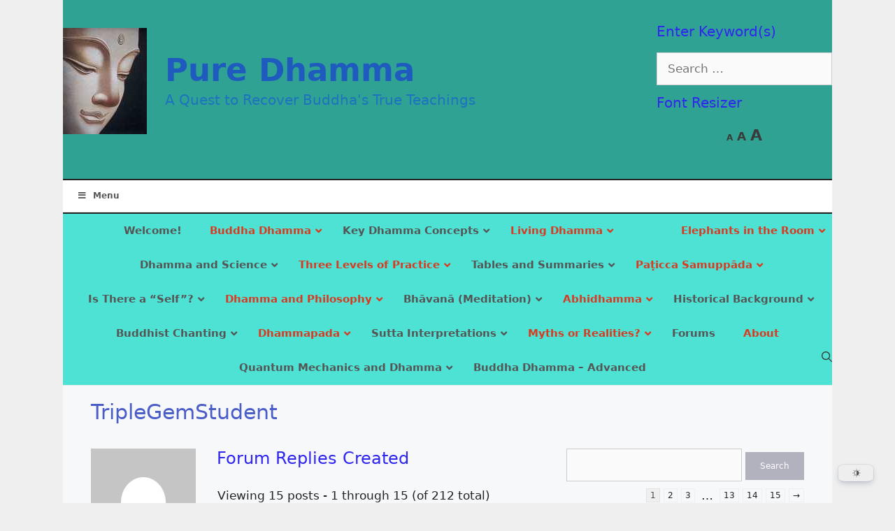

--- FILE ---
content_type: text/html; charset=UTF-8
request_url: https://puredhamma.net/forums/users/triplegemstudent/replies/
body_size: 82929
content:
<!DOCTYPE html>
<html lang="en-US" prefix="og: https://ogp.me/ns#">
<head>
	<meta charset="UTF-8">
	
<!-- Google tag (gtag.js) -->
<script async src="https://www.googletagmanager.com/gtag/js?id=G-L6V6CZBZGW"></script>
<script>
  window.dataLayer = window.dataLayer || [];
  function gtag(){dataLayer.push(arguments);}
  gtag('js', new Date());

  gtag('config', 'G-L6V6CZBZGW');
</script>

			<meta name="viewport" content="width=device-width, initial-scale=1">
<!-- Search Engine Optimization by Rank Math PRO - https://rankmath.com/ -->
<title>TripleGemStudent&#039;s Replies &#8211; Pure Dhamma</title>
<meta name="robots" content="follow, index"/>
<meta property="og:locale" content="en_US" />
<meta property="og:type" content="article" />
<meta property="og:site_name" content="Pure Dhamma" />
<meta name="twitter:card" content="summary_large_image" />
<script type="application/ld+json" class="rank-math-schema-pro">{"@context":"https://schema.org","@graph":[{"@type":"Person","@id":"https://puredhamma.net/#person","name":"lal54","image":{"@type":"ImageObject","@id":"https://puredhamma.net/#logo","url":"https://puredhamma.net/wp-content/uploads/buddha-2.jpg","contentUrl":"https://puredhamma.net/wp-content/uploads/buddha-2.jpg","caption":"Pure Dhamma","inLanguage":"en-US","width":"120","height":"152"}},{"@type":"WebSite","@id":"https://puredhamma.net/#website","url":"https://puredhamma.net","name":"Pure Dhamma","publisher":{"@id":"https://puredhamma.net/#person"},"inLanguage":"en-US"},{"@type":"BreadcrumbList","@id":"#breadcrumb","itemListElement":[{"@type":"ListItem","position":"1","item":{"@id":"https://puredhamma.net","name":"Home"}}]},{"@type":"WebPage","@id":"#webpage","url":"","isPartOf":{"@id":"https://puredhamma.net/#website"},"inLanguage":"en-US","breadcrumb":{"@id":"#breadcrumb"}}]}</script>
<!-- /Rank Math WordPress SEO plugin -->

<link rel="alternate" type="application/rss+xml" title="Pure Dhamma &raquo; Feed" href="https://puredhamma.net/feed/" />
<link rel="alternate" type="application/rss+xml" title="Pure Dhamma &raquo; Comments Feed" href="https://puredhamma.net/comments/feed/" />
<style id='wp-img-auto-sizes-contain-inline-css'>
img:is([sizes=auto i],[sizes^="auto," i]){contain-intrinsic-size:3000px 1500px}
/*# sourceURL=wp-img-auto-sizes-contain-inline-css */
</style>
<link rel='stylesheet' id='scap.flashblock-css' href='https://puredhamma.net/wp-content/plugins/compact-wp-audio-player/css/flashblock.css?ver=6.9' media='all' />
<link rel='stylesheet' id='scap.player-css' href='https://puredhamma.net/wp-content/plugins/compact-wp-audio-player/css/player.css?ver=6.9' media='all' />
<link rel='stylesheet' id='gdbbx-image-icons-css' href='https://puredhamma.net/wp-content/plugins/gd-bbpress-toolbox/templates/default/css/icons.min.css?ver=7.6.1.7610' media='all' />
<link rel='stylesheet' id='gdbbx-toolbox-css' href='https://puredhamma.net/wp-content/plugins/gd-bbpress-toolbox/templates/default/css/toolbox-embed.min.css?ver=7.6.1.7610' media='all' />
<link rel='stylesheet' id='pmb_common-css' href='https://puredhamma.net/wp-content/plugins/print-my-blog/assets/styles/pmb-common.css?ver=1759005156' media='all' />
<style id='wp-block-library-inline-css'>
:root{--wp-block-synced-color:#7a00df;--wp-block-synced-color--rgb:122,0,223;--wp-bound-block-color:var(--wp-block-synced-color);--wp-editor-canvas-background:#ddd;--wp-admin-theme-color:#007cba;--wp-admin-theme-color--rgb:0,124,186;--wp-admin-theme-color-darker-10:#006ba1;--wp-admin-theme-color-darker-10--rgb:0,107,160.5;--wp-admin-theme-color-darker-20:#005a87;--wp-admin-theme-color-darker-20--rgb:0,90,135;--wp-admin-border-width-focus:2px}@media (min-resolution:192dpi){:root{--wp-admin-border-width-focus:1.5px}}.wp-element-button{cursor:pointer}:root .has-very-light-gray-background-color{background-color:#eee}:root .has-very-dark-gray-background-color{background-color:#313131}:root .has-very-light-gray-color{color:#eee}:root .has-very-dark-gray-color{color:#313131}:root .has-vivid-green-cyan-to-vivid-cyan-blue-gradient-background{background:linear-gradient(135deg,#00d084,#0693e3)}:root .has-purple-crush-gradient-background{background:linear-gradient(135deg,#34e2e4,#4721fb 50%,#ab1dfe)}:root .has-hazy-dawn-gradient-background{background:linear-gradient(135deg,#faaca8,#dad0ec)}:root .has-subdued-olive-gradient-background{background:linear-gradient(135deg,#fafae1,#67a671)}:root .has-atomic-cream-gradient-background{background:linear-gradient(135deg,#fdd79a,#004a59)}:root .has-nightshade-gradient-background{background:linear-gradient(135deg,#330968,#31cdcf)}:root .has-midnight-gradient-background{background:linear-gradient(135deg,#020381,#2874fc)}:root{--wp--preset--font-size--normal:16px;--wp--preset--font-size--huge:42px}.has-regular-font-size{font-size:1em}.has-larger-font-size{font-size:2.625em}.has-normal-font-size{font-size:var(--wp--preset--font-size--normal)}.has-huge-font-size{font-size:var(--wp--preset--font-size--huge)}.has-text-align-center{text-align:center}.has-text-align-left{text-align:left}.has-text-align-right{text-align:right}.has-fit-text{white-space:nowrap!important}#end-resizable-editor-section{display:none}.aligncenter{clear:both}.items-justified-left{justify-content:flex-start}.items-justified-center{justify-content:center}.items-justified-right{justify-content:flex-end}.items-justified-space-between{justify-content:space-between}.screen-reader-text{border:0;clip-path:inset(50%);height:1px;margin:-1px;overflow:hidden;padding:0;position:absolute;width:1px;word-wrap:normal!important}.screen-reader-text:focus{background-color:#ddd;clip-path:none;color:#444;display:block;font-size:1em;height:auto;left:5px;line-height:normal;padding:15px 23px 14px;text-decoration:none;top:5px;width:auto;z-index:100000}html :where(.has-border-color){border-style:solid}html :where([style*=border-top-color]){border-top-style:solid}html :where([style*=border-right-color]){border-right-style:solid}html :where([style*=border-bottom-color]){border-bottom-style:solid}html :where([style*=border-left-color]){border-left-style:solid}html :where([style*=border-width]){border-style:solid}html :where([style*=border-top-width]){border-top-style:solid}html :where([style*=border-right-width]){border-right-style:solid}html :where([style*=border-bottom-width]){border-bottom-style:solid}html :where([style*=border-left-width]){border-left-style:solid}html :where(img[class*=wp-image-]){height:auto;max-width:100%}:where(figure){margin:0 0 1em}html :where(.is-position-sticky){--wp-admin--admin-bar--position-offset:var(--wp-admin--admin-bar--height,0px)}@media screen and (max-width:600px){html :where(.is-position-sticky){--wp-admin--admin-bar--position-offset:0px}}

/*# sourceURL=wp-block-library-inline-css */
</style><style id='global-styles-inline-css'>
:root{--wp--preset--aspect-ratio--square: 1;--wp--preset--aspect-ratio--4-3: 4/3;--wp--preset--aspect-ratio--3-4: 3/4;--wp--preset--aspect-ratio--3-2: 3/2;--wp--preset--aspect-ratio--2-3: 2/3;--wp--preset--aspect-ratio--16-9: 16/9;--wp--preset--aspect-ratio--9-16: 9/16;--wp--preset--color--black: #000000;--wp--preset--color--cyan-bluish-gray: #abb8c3;--wp--preset--color--white: #ffffff;--wp--preset--color--pale-pink: #f78da7;--wp--preset--color--vivid-red: #cf2e2e;--wp--preset--color--luminous-vivid-orange: #ff6900;--wp--preset--color--luminous-vivid-amber: #fcb900;--wp--preset--color--light-green-cyan: #7bdcb5;--wp--preset--color--vivid-green-cyan: #00d084;--wp--preset--color--pale-cyan-blue: #8ed1fc;--wp--preset--color--vivid-cyan-blue: #0693e3;--wp--preset--color--vivid-purple: #9b51e0;--wp--preset--color--contrast: var(--contrast);--wp--preset--color--contrast-2: var(--contrast-2);--wp--preset--color--contrast-3: var(--contrast-3);--wp--preset--color--base: var(--base);--wp--preset--color--base-2: var(--base-2);--wp--preset--color--base-3: var(--base-3);--wp--preset--color--accent: var(--accent);--wp--preset--gradient--vivid-cyan-blue-to-vivid-purple: linear-gradient(135deg,rgb(6,147,227) 0%,rgb(155,81,224) 100%);--wp--preset--gradient--light-green-cyan-to-vivid-green-cyan: linear-gradient(135deg,rgb(122,220,180) 0%,rgb(0,208,130) 100%);--wp--preset--gradient--luminous-vivid-amber-to-luminous-vivid-orange: linear-gradient(135deg,rgb(252,185,0) 0%,rgb(255,105,0) 100%);--wp--preset--gradient--luminous-vivid-orange-to-vivid-red: linear-gradient(135deg,rgb(255,105,0) 0%,rgb(207,46,46) 100%);--wp--preset--gradient--very-light-gray-to-cyan-bluish-gray: linear-gradient(135deg,rgb(238,238,238) 0%,rgb(169,184,195) 100%);--wp--preset--gradient--cool-to-warm-spectrum: linear-gradient(135deg,rgb(74,234,220) 0%,rgb(151,120,209) 20%,rgb(207,42,186) 40%,rgb(238,44,130) 60%,rgb(251,105,98) 80%,rgb(254,248,76) 100%);--wp--preset--gradient--blush-light-purple: linear-gradient(135deg,rgb(255,206,236) 0%,rgb(152,150,240) 100%);--wp--preset--gradient--blush-bordeaux: linear-gradient(135deg,rgb(254,205,165) 0%,rgb(254,45,45) 50%,rgb(107,0,62) 100%);--wp--preset--gradient--luminous-dusk: linear-gradient(135deg,rgb(255,203,112) 0%,rgb(199,81,192) 50%,rgb(65,88,208) 100%);--wp--preset--gradient--pale-ocean: linear-gradient(135deg,rgb(255,245,203) 0%,rgb(182,227,212) 50%,rgb(51,167,181) 100%);--wp--preset--gradient--electric-grass: linear-gradient(135deg,rgb(202,248,128) 0%,rgb(113,206,126) 100%);--wp--preset--gradient--midnight: linear-gradient(135deg,rgb(2,3,129) 0%,rgb(40,116,252) 100%);--wp--preset--font-size--small: 13px;--wp--preset--font-size--medium: 20px;--wp--preset--font-size--large: 36px;--wp--preset--font-size--x-large: 42px;--wp--preset--spacing--20: 0.44rem;--wp--preset--spacing--30: 0.67rem;--wp--preset--spacing--40: 1rem;--wp--preset--spacing--50: 1.5rem;--wp--preset--spacing--60: 2.25rem;--wp--preset--spacing--70: 3.38rem;--wp--preset--spacing--80: 5.06rem;--wp--preset--shadow--natural: 6px 6px 9px rgba(0, 0, 0, 0.2);--wp--preset--shadow--deep: 12px 12px 50px rgba(0, 0, 0, 0.4);--wp--preset--shadow--sharp: 6px 6px 0px rgba(0, 0, 0, 0.2);--wp--preset--shadow--outlined: 6px 6px 0px -3px rgb(255, 255, 255), 6px 6px rgb(0, 0, 0);--wp--preset--shadow--crisp: 6px 6px 0px rgb(0, 0, 0);}:where(.is-layout-flex){gap: 0.5em;}:where(.is-layout-grid){gap: 0.5em;}body .is-layout-flex{display: flex;}.is-layout-flex{flex-wrap: wrap;align-items: center;}.is-layout-flex > :is(*, div){margin: 0;}body .is-layout-grid{display: grid;}.is-layout-grid > :is(*, div){margin: 0;}:where(.wp-block-columns.is-layout-flex){gap: 2em;}:where(.wp-block-columns.is-layout-grid){gap: 2em;}:where(.wp-block-post-template.is-layout-flex){gap: 1.25em;}:where(.wp-block-post-template.is-layout-grid){gap: 1.25em;}.has-black-color{color: var(--wp--preset--color--black) !important;}.has-cyan-bluish-gray-color{color: var(--wp--preset--color--cyan-bluish-gray) !important;}.has-white-color{color: var(--wp--preset--color--white) !important;}.has-pale-pink-color{color: var(--wp--preset--color--pale-pink) !important;}.has-vivid-red-color{color: var(--wp--preset--color--vivid-red) !important;}.has-luminous-vivid-orange-color{color: var(--wp--preset--color--luminous-vivid-orange) !important;}.has-luminous-vivid-amber-color{color: var(--wp--preset--color--luminous-vivid-amber) !important;}.has-light-green-cyan-color{color: var(--wp--preset--color--light-green-cyan) !important;}.has-vivid-green-cyan-color{color: var(--wp--preset--color--vivid-green-cyan) !important;}.has-pale-cyan-blue-color{color: var(--wp--preset--color--pale-cyan-blue) !important;}.has-vivid-cyan-blue-color{color: var(--wp--preset--color--vivid-cyan-blue) !important;}.has-vivid-purple-color{color: var(--wp--preset--color--vivid-purple) !important;}.has-black-background-color{background-color: var(--wp--preset--color--black) !important;}.has-cyan-bluish-gray-background-color{background-color: var(--wp--preset--color--cyan-bluish-gray) !important;}.has-white-background-color{background-color: var(--wp--preset--color--white) !important;}.has-pale-pink-background-color{background-color: var(--wp--preset--color--pale-pink) !important;}.has-vivid-red-background-color{background-color: var(--wp--preset--color--vivid-red) !important;}.has-luminous-vivid-orange-background-color{background-color: var(--wp--preset--color--luminous-vivid-orange) !important;}.has-luminous-vivid-amber-background-color{background-color: var(--wp--preset--color--luminous-vivid-amber) !important;}.has-light-green-cyan-background-color{background-color: var(--wp--preset--color--light-green-cyan) !important;}.has-vivid-green-cyan-background-color{background-color: var(--wp--preset--color--vivid-green-cyan) !important;}.has-pale-cyan-blue-background-color{background-color: var(--wp--preset--color--pale-cyan-blue) !important;}.has-vivid-cyan-blue-background-color{background-color: var(--wp--preset--color--vivid-cyan-blue) !important;}.has-vivid-purple-background-color{background-color: var(--wp--preset--color--vivid-purple) !important;}.has-black-border-color{border-color: var(--wp--preset--color--black) !important;}.has-cyan-bluish-gray-border-color{border-color: var(--wp--preset--color--cyan-bluish-gray) !important;}.has-white-border-color{border-color: var(--wp--preset--color--white) !important;}.has-pale-pink-border-color{border-color: var(--wp--preset--color--pale-pink) !important;}.has-vivid-red-border-color{border-color: var(--wp--preset--color--vivid-red) !important;}.has-luminous-vivid-orange-border-color{border-color: var(--wp--preset--color--luminous-vivid-orange) !important;}.has-luminous-vivid-amber-border-color{border-color: var(--wp--preset--color--luminous-vivid-amber) !important;}.has-light-green-cyan-border-color{border-color: var(--wp--preset--color--light-green-cyan) !important;}.has-vivid-green-cyan-border-color{border-color: var(--wp--preset--color--vivid-green-cyan) !important;}.has-pale-cyan-blue-border-color{border-color: var(--wp--preset--color--pale-cyan-blue) !important;}.has-vivid-cyan-blue-border-color{border-color: var(--wp--preset--color--vivid-cyan-blue) !important;}.has-vivid-purple-border-color{border-color: var(--wp--preset--color--vivid-purple) !important;}.has-vivid-cyan-blue-to-vivid-purple-gradient-background{background: var(--wp--preset--gradient--vivid-cyan-blue-to-vivid-purple) !important;}.has-light-green-cyan-to-vivid-green-cyan-gradient-background{background: var(--wp--preset--gradient--light-green-cyan-to-vivid-green-cyan) !important;}.has-luminous-vivid-amber-to-luminous-vivid-orange-gradient-background{background: var(--wp--preset--gradient--luminous-vivid-amber-to-luminous-vivid-orange) !important;}.has-luminous-vivid-orange-to-vivid-red-gradient-background{background: var(--wp--preset--gradient--luminous-vivid-orange-to-vivid-red) !important;}.has-very-light-gray-to-cyan-bluish-gray-gradient-background{background: var(--wp--preset--gradient--very-light-gray-to-cyan-bluish-gray) !important;}.has-cool-to-warm-spectrum-gradient-background{background: var(--wp--preset--gradient--cool-to-warm-spectrum) !important;}.has-blush-light-purple-gradient-background{background: var(--wp--preset--gradient--blush-light-purple) !important;}.has-blush-bordeaux-gradient-background{background: var(--wp--preset--gradient--blush-bordeaux) !important;}.has-luminous-dusk-gradient-background{background: var(--wp--preset--gradient--luminous-dusk) !important;}.has-pale-ocean-gradient-background{background: var(--wp--preset--gradient--pale-ocean) !important;}.has-electric-grass-gradient-background{background: var(--wp--preset--gradient--electric-grass) !important;}.has-midnight-gradient-background{background: var(--wp--preset--gradient--midnight) !important;}.has-small-font-size{font-size: var(--wp--preset--font-size--small) !important;}.has-medium-font-size{font-size: var(--wp--preset--font-size--medium) !important;}.has-large-font-size{font-size: var(--wp--preset--font-size--large) !important;}.has-x-large-font-size{font-size: var(--wp--preset--font-size--x-large) !important;}
/*# sourceURL=global-styles-inline-css */
</style>

<style id='classic-theme-styles-inline-css'>
/*! This file is auto-generated */
.wp-block-button__link{color:#fff;background-color:#32373c;border-radius:9999px;box-shadow:none;text-decoration:none;padding:calc(.667em + 2px) calc(1.333em + 2px);font-size:1.125em}.wp-block-file__button{background:#32373c;color:#fff;text-decoration:none}
/*# sourceURL=/wp-includes/css/classic-themes.min.css */
</style>
<link rel='stylesheet' id='dracula-frontend-css' href='https://puredhamma.net/wp-content/plugins/dracula-dark-mode/assets/css/frontend.css?ver=1.3.4' media='all' />
<link rel='stylesheet' id='bbp-default-css' href='https://puredhamma.net/wp-content/plugins/bbpress/templates/default/css/bbpress.min.css?ver=2.6.14' media='all' />
<style id='bbp-default-inline-css'>
#bbpress-forums ul.bbp-lead-topic,#bbpress-forums ul.bbp-topics,#bbpress-forums ul.bbp-forums,#bbpress-forums ul.bbp-replies,#bbpress-forums ul.bbp-search-results,#bbpress-forums,div.bbp-breadcrumb,div.bbp-topic-tags {font-size: inherit;}.single-forum #subscription-toggle {display: block;margin: 1em 0;clear: left;}#bbpress-forums .bbp-search-form {margin-bottom: 10px;}.bbp-login-form fieldset {border: 0;padding: 0;}
/*# sourceURL=bbp-default-inline-css */
</style>
<link rel='stylesheet' id='generate-style-grid-css' href='https://puredhamma.net/wp-content/themes/generatepress/assets/css/unsemantic-grid.min.css?ver=3.6.1' media='all' />
<link rel='stylesheet' id='generate-style-css' href='https://puredhamma.net/wp-content/themes/generatepress/assets/css/style.min.css?ver=3.6.1' media='all' />
<style id='generate-style-inline-css'>
body{background-color:#efefef;color:#3a3a3a;}a{color:#32d923;}a:visited{color:#1abc9c;}a:hover, a:focus, a:active{color:#1e72bd;}body .grid-container{max-width:1100px;}.wp-block-group__inner-container{max-width:1100px;margin-left:auto;margin-right:auto;}@media (max-width: 500px) and (min-width: 769px){.inside-header{display:flex;flex-direction:column;align-items:center;}.site-logo, .site-branding{margin-bottom:1.5em;}#site-navigation{margin:0 auto;}.header-widget{margin-top:1.5em;}}.site-header .header-image{width:120px;}.generate-back-to-top{font-size:20px;border-radius:3px;position:fixed;bottom:30px;right:30px;line-height:40px;width:40px;text-align:center;z-index:10;transition:opacity 300ms ease-in-out;opacity:0.1;transform:translateY(1000px);}.generate-back-to-top__show{opacity:1;transform:translateY(0);}.navigation-search{position:absolute;left:-99999px;pointer-events:none;visibility:hidden;z-index:20;width:100%;top:0;transition:opacity 100ms ease-in-out;opacity:0;}.navigation-search.nav-search-active{left:0;right:0;pointer-events:auto;visibility:visible;opacity:1;}.navigation-search input[type="search"]{outline:0;border:0;vertical-align:bottom;line-height:1;opacity:0.9;width:100%;z-index:20;border-radius:0;-webkit-appearance:none;height:60px;}.navigation-search input::-ms-clear{display:none;width:0;height:0;}.navigation-search input::-ms-reveal{display:none;width:0;height:0;}.navigation-search input::-webkit-search-decoration, .navigation-search input::-webkit-search-cancel-button, .navigation-search input::-webkit-search-results-button, .navigation-search input::-webkit-search-results-decoration{display:none;}.main-navigation li.search-item{z-index:21;}li.search-item.active{transition:opacity 100ms ease-in-out;}.nav-left-sidebar .main-navigation li.search-item.active,.nav-right-sidebar .main-navigation li.search-item.active{width:auto;display:inline-block;float:right;}.gen-sidebar-nav .navigation-search{top:auto;bottom:0;}:root{--contrast:#222222;--contrast-2:#575760;--contrast-3:#b2b2be;--base:#f0f0f0;--base-2:#f7f8f9;--base-3:#ffffff;--accent:#1e73be;}:root .has-contrast-color{color:var(--contrast);}:root .has-contrast-background-color{background-color:var(--contrast);}:root .has-contrast-2-color{color:var(--contrast-2);}:root .has-contrast-2-background-color{background-color:var(--contrast-2);}:root .has-contrast-3-color{color:var(--contrast-3);}:root .has-contrast-3-background-color{background-color:var(--contrast-3);}:root .has-base-color{color:var(--base);}:root .has-base-background-color{background-color:var(--base);}:root .has-base-2-color{color:var(--base-2);}:root .has-base-2-background-color{background-color:var(--base-2);}:root .has-base-3-color{color:var(--base-3);}:root .has-base-3-background-color{background-color:var(--base-3);}:root .has-accent-color{color:var(--accent);}:root .has-accent-background-color{background-color:var(--accent);}body, button, input, select, textarea{font-family:-apple-system, system-ui, BlinkMacSystemFont, "Segoe UI", Helvetica, Arial, sans-serif, "Apple Color Emoji", "Segoe UI Emoji", "Segoe UI Symbol";}body{line-height:1.5;}.entry-content > [class*="wp-block-"]:not(:last-child):not(.wp-block-heading){margin-bottom:1.5em;}.main-title{font-size:45px;}.site-description{font-size:20px;}.main-navigation .main-nav ul ul li a{font-size:14px;}.sidebar .widget, .footer-widgets .widget{font-size:17px;}button:not(.menu-toggle),html input[type="button"],input[type="reset"],input[type="submit"],.button,.wp-block-button .wp-block-button__link{font-size:12px;}h1{font-weight:300;font-size:40px;}h2{font-weight:300;font-size:30px;}h3{font-size:20px;}h4{font-size:inherit;}h5{font-family:Arial, Helvetica, sans-serif;font-size:23px;line-height:1em;}@media (max-width:768px){.main-title{font-size:20px;}h1{font-size:30px;}h2{font-size:25px;}}.top-bar{background-color:#636363;color:#ffffff;}.top-bar a{color:#ffffff;}.top-bar a:hover{color:#303030;}.site-header{background-color:rgba(15,150,132,0.85);}.site-header a{color:#3a3a3a;}.site-header a:hover{color:#1abc9c;}.main-title a,.main-title a:hover{color:#1f5bbf;}.site-description{color:#1e73be;}.main-navigation,.main-navigation ul ul{background-color:#222222;}.main-navigation .main-nav ul li a, .main-navigation .menu-toggle, .main-navigation .menu-bar-items{color:#ffffff;}.main-navigation .main-nav ul li:not([class*="current-menu-"]):hover > a, .main-navigation .main-nav ul li:not([class*="current-menu-"]):focus > a, .main-navigation .main-nav ul li.sfHover:not([class*="current-menu-"]) > a, .main-navigation .menu-bar-item:hover > a, .main-navigation .menu-bar-item.sfHover > a{color:#ffffff;background-color:#3f3f3f;}button.menu-toggle:hover,button.menu-toggle:focus,.main-navigation .mobile-bar-items a,.main-navigation .mobile-bar-items a:hover,.main-navigation .mobile-bar-items a:focus{color:#ffffff;}.main-navigation .main-nav ul li[class*="current-menu-"] > a{color:#ffffff;background-color:#3f3f3f;}.navigation-search input[type="search"],.navigation-search input[type="search"]:active, .navigation-search input[type="search"]:focus, .main-navigation .main-nav ul li.search-item.active > a, .main-navigation .menu-bar-items .search-item.active > a{color:#ffffff;background-color:#3f3f3f;}.main-navigation ul ul{background-color:#3f3f3f;}.main-navigation .main-nav ul ul li a{color:#ffffff;}.main-navigation .main-nav ul ul li:not([class*="current-menu-"]):hover > a,.main-navigation .main-nav ul ul li:not([class*="current-menu-"]):focus > a, .main-navigation .main-nav ul ul li.sfHover:not([class*="current-menu-"]) > a{color:#ffffff;background-color:#4f4f4f;}.main-navigation .main-nav ul ul li[class*="current-menu-"] > a{color:#ffffff;background-color:#4f4f4f;}.separate-containers .inside-article, .separate-containers .comments-area, .separate-containers .page-header, .one-container .container, .separate-containers .paging-navigation, .inside-page-header{color:#222222;background-color:var(--base-2);}.inside-article a,.paging-navigation a,.comments-area a,.page-header a{color:#4b5ec8;}.inside-article a:hover,.paging-navigation a:hover,.comments-area a:hover,.page-header a:hover{color:#7fdf65;}.entry-header h1,.page-header h1{color:#3b8536;}.entry-meta{color:#595959;}.entry-meta a{color:#595959;}.entry-meta a:hover{color:#1e73be;}h1{color:#2e472c;}h2{color:#3026ef;}h3{color:#254aed;}h4{color:#274cf4;}h5{color:#459339;}.sidebar .widget{background-color:#efefef;}.sidebar .widget .widget-title{color:#000000;}.footer-widgets{color:#222222;background-color:rgba(110,155,109,0.36);}.footer-widgets a{color:#d83a22;}.footer-widgets a:hover{color:var(--base-2);}.footer-widgets .widget-title{color:#000000;}.site-info{color:#212121;background-color:#9dc9ca;}.site-info a{color:#517041;}.site-info a:hover{color:#606060;}.footer-bar .widget_nav_menu .current-menu-item a{color:#606060;}input[type="text"],input[type="email"],input[type="url"],input[type="password"],input[type="search"],input[type="tel"],input[type="number"],textarea,select{color:#666666;background-color:#fafafa;border-color:#cccccc;}input[type="text"]:focus,input[type="email"]:focus,input[type="url"]:focus,input[type="password"]:focus,input[type="search"]:focus,input[type="tel"]:focus,input[type="number"]:focus,textarea:focus,select:focus{color:#666666;background-color:#ffffff;border-color:#bfbfbf;}button,html input[type="button"],input[type="reset"],input[type="submit"],a.button,a.wp-block-button__link:not(.has-background){color:#ffffff;background-color:var(--contrast-3);}button:hover,html input[type="button"]:hover,input[type="reset"]:hover,input[type="submit"]:hover,a.button:hover,button:focus,html input[type="button"]:focus,input[type="reset"]:focus,input[type="submit"]:focus,a.button:focus,a.wp-block-button__link:not(.has-background):active,a.wp-block-button__link:not(.has-background):focus,a.wp-block-button__link:not(.has-background):hover{color:#ffffff;background-color:#3f3f3f;}a.generate-back-to-top{background-color:#1abc9c;color:#222222;}a.generate-back-to-top:hover,a.generate-back-to-top:focus{background-color:#d83a22;color:#ffffff;}:root{--gp-search-modal-bg-color:var(--base-3);--gp-search-modal-text-color:var(--contrast);--gp-search-modal-overlay-bg-color:rgba(0,0,0,0.2);}@media (max-width: 768px){.main-navigation .menu-bar-item:hover > a, .main-navigation .menu-bar-item.sfHover > a{background:none;color:#ffffff;}}.inside-top-bar{padding:10px;}.inside-header{padding:40px 0px 0px 0px;}.separate-containers .inside-article, .separate-containers .comments-area, .separate-containers .page-header, .separate-containers .paging-navigation, .one-container .site-content, .inside-page-header{padding:20px 40px 20px 40px;}.site-main .wp-block-group__inner-container{padding:20px 40px 20px 40px;}.entry-content .alignwide, body:not(.no-sidebar) .entry-content .alignfull{margin-left:-40px;width:calc(100% + 80px);max-width:calc(100% + 80px);}.rtl .menu-item-has-children .dropdown-menu-toggle{padding-left:20px;}.rtl .main-navigation .main-nav ul li.menu-item-has-children > a{padding-right:20px;}.site-info{padding:20px;}@media (max-width:768px){.separate-containers .inside-article, .separate-containers .comments-area, .separate-containers .page-header, .separate-containers .paging-navigation, .one-container .site-content, .inside-page-header{padding:30px;}.site-main .wp-block-group__inner-container{padding:30px;}.site-info{padding-right:10px;padding-left:10px;}.entry-content .alignwide, body:not(.no-sidebar) .entry-content .alignfull{margin-left:-30px;width:calc(100% + 60px);max-width:calc(100% + 60px);}}@media (max-width: 768px){.main-navigation .menu-toggle,.main-navigation .mobile-bar-items,.sidebar-nav-mobile:not(#sticky-placeholder){display:block;}.main-navigation ul,.gen-sidebar-nav{display:none;}[class*="nav-float-"] .site-header .inside-header > *{float:none;clear:both;}}
.dynamic-author-image-rounded{border-radius:100%;}.dynamic-featured-image, .dynamic-author-image{vertical-align:middle;}.one-container.blog .dynamic-content-template:not(:last-child), .one-container.archive .dynamic-content-template:not(:last-child){padding-bottom:0px;}.dynamic-entry-excerpt > p:last-child{margin-bottom:0px;}
.navigation-branding .main-title{font-weight:bold;text-transform:none;font-size:45px;}@media (max-width: 768px){.navigation-branding .main-title{font-size:20px;}}
/*# sourceURL=generate-style-inline-css */
</style>
<link rel='stylesheet' id='generate-mobile-style-css' href='https://puredhamma.net/wp-content/themes/generatepress/assets/css/mobile.min.css?ver=3.6.1' media='all' />
<link rel='stylesheet' id='tablepress-default-css' href='https://puredhamma.net/wp-content/tablepress-combined.min.css?ver=81' media='all' />
<link rel='stylesheet' id='ubermenu-css' href='https://puredhamma.net/wp-content/plugins/ubermenu/pro/assets/css/ubermenu.min.css?ver=3.8.5' media='all' />
<link rel='stylesheet' id='ubermenu-white-css' href='https://puredhamma.net/wp-content/plugins/ubermenu/pro/assets/css/skins/white.css?ver=6.9' media='all' />
<link rel='stylesheet' id='ubermenu-font-awesome-all-css' href='https://puredhamma.net/wp-content/plugins/ubermenu/assets/fontawesome/css/all.min.css?ver=6.9' media='all' />
<link rel='stylesheet' id='generate-blog-images-css' href='https://puredhamma.net/wp-content/plugins/gp-premium/blog/functions/css/featured-images.min.css?ver=2.5.5' media='all' />
<link rel='stylesheet' id='generate-navigation-branding-css' href='https://puredhamma.net/wp-content/plugins/gp-premium/menu-plus/functions/css/navigation-branding.min.css?ver=2.5.5' media='all' />
<style id='generate-navigation-branding-inline-css'>
@media (max-width: 768px){.site-header, #site-navigation, #sticky-navigation{display:none !important;opacity:0.0;}#mobile-header{display:block !important;width:100% !important;}#mobile-header .main-nav > ul{display:none;}#mobile-header.toggled .main-nav > ul, #mobile-header .menu-toggle, #mobile-header .mobile-bar-items{display:block;}#mobile-header .main-nav{-ms-flex:0 0 100%;flex:0 0 100%;-webkit-box-ordinal-group:5;-ms-flex-order:4;order:4;}}.navigation-branding img, .site-logo.mobile-header-logo img{height:60px;width:auto;}.navigation-branding .main-title{line-height:60px;}@media (max-width: 1110px){#site-navigation .navigation-branding, #sticky-navigation .navigation-branding{margin-left:10px;}}@media (max-width: 768px){.main-navigation:not(.slideout-navigation) .main-nav{-ms-flex:0 0 100%;flex:0 0 100%;}.main-navigation:not(.slideout-navigation) .inside-navigation{-ms-flex-wrap:wrap;flex-wrap:wrap;display:-webkit-box;display:-ms-flexbox;display:flex;}.nav-aligned-center .navigation-branding, .nav-aligned-left .navigation-branding{margin-right:auto;}.nav-aligned-center  .main-navigation.has-branding:not(.slideout-navigation) .inside-navigation .main-nav,.nav-aligned-center  .main-navigation.has-sticky-branding.navigation-stick .inside-navigation .main-nav,.nav-aligned-left  .main-navigation.has-branding:not(.slideout-navigation) .inside-navigation .main-nav,.nav-aligned-left  .main-navigation.has-sticky-branding.navigation-stick .inside-navigation .main-nav{margin-right:0px;}}
/*# sourceURL=generate-navigation-branding-inline-css */
</style>
<script src="https://puredhamma.net/wp-content/plugins/compact-wp-audio-player/js/soundmanager2-nodebug-jsmin.js?ver=6.9" id="scap.soundmanager2-js"></script>
<script src="https://puredhamma.net/wp-includes/js/jquery/jquery.min.js?ver=3.7.1" id="jquery-core-js"></script>
<script src="https://puredhamma.net/wp-includes/js/jquery/jquery-migrate.min.js?ver=3.4.1" id="jquery-migrate-js"></script>
<script id="dracula-dark-mode-js-extra">
var dracula = {"homeUrl":"https://puredhamma.net","adminUrl":"https://puredhamma.net/wp-admin/","ajaxUrl":"https://puredhamma.net/wp-admin/admin-ajax.php","pluginUrl":"https://puredhamma.net/wp-content/plugins/dracula-dark-mode","settings":[],"isPro":"","nonce":"1eb71b47b3","switches":{"1":"\u003Cdiv class=\"toggle-icon-wrap dracula-ignore\"\u003E \u003Cdiv class=\"toggle-icon __dark\"\u003E\u003C/div\u003E \u003Cdiv class=\"toggle-icon __light\"\u003E\u003C/div\u003E \u003C/div\u003E","2":"\u003Cdiv class=\"dracula-toggle-icon-wrap \"\u003E \u003Cdiv class=\"dracula-toggle-icon\"\u003E\u003C/div\u003E \u003C/div\u003E \u003Cdiv class=\"dracula-toggle-label\"\u003E \u003Cspan class=\"--light\"\u003ELight\u003C/span\u003E \u003Cspan class=\"--dark\"\u003EDark\u003C/span\u003E \u003C/div\u003E","3":"\u003Cdiv class=\"dracula-toggle-icon-wrap \"\u003E \u003Cdiv class=\"dracula-toggle-icon\"\u003E\u003C/div\u003E \u003C/div\u003E","4":"\u003Cdiv class=\"prefix-icon\"\u003E\u003C/div\u003E \u003Cdiv class=\"dracula-toggle-icon-wrap\"\u003E \u003Cdiv class=\"dracula-toggle-icon \"\u003E\u003C/div\u003E \u003C/div\u003E \u003Cdiv class=\"suffix-icon\"\u003E\u003C/div\u003E","5":"\u003Cdiv class=\"dracula-toggle-icon-wrap \"\u003E\u003C/div\u003E \u003Cdiv class=\"dracula-toggle-icon \"\u003E\u003C/div\u003E","6":"\u003Cdiv class=\"dracula-toggle-icon-wrap\"\u003E \u003Cdiv class=\"dracula-toggle-icon \"\u003E\u003C/div\u003E \u003C/div\u003E","7":"\u003Cdiv class=\"dracula-toggle-icon --light\"\u003E\u003C/div\u003E \u003Cdiv class=\"dracula-toggle-icon --dark\"\u003E\u003C/div\u003E \u003Cdiv class=\"dracula-toggle-icon-wrap \"\u003E\u003C/div\u003E","8":"\u003Cdiv class=\"dracula-toggle-icon-wrap\"\u003E \u003Cdiv class=\"dracula-toggle-icon\"\u003E\u003C/div\u003E \u003C/div\u003E","9":"\u003Cdiv class=\"dracula-toggle-icon --light\"\u003E\u003C/div\u003E \u003Cdiv class=\"dracula-toggle-icon --dark\"\u003E\u003C/div\u003E \u003Cdiv class=\"dracula-toggle-icon-wrap \"\u003E\u003C/div\u003E","10":"\u003Cdiv class=\"dracula-toggle-icon-wrap \"\u003E\u003C/div\u003E","11":"\u003Cdiv class=\"toggle-prefix\"\u003ELight\u003C/div\u003E \u003Cdiv class=\"dracula-toggle-icon-wrap\"\u003E \u003Cdiv class=\"dracula-toggle-icon \"\u003E\u003C/div\u003E \u003C/div\u003E \u003Cdiv class=\"toggle-suffix\"\u003EDark\u003C/div\u003E","12":"\u003Cdiv class=\"dracula-toggle-icon --light\"\u003E\u003C/div\u003E \u003Cdiv class=\"dracula-toggle-icon --dark\"\u003E\u003C/div\u003E \u003Cdiv class=\"dracula-toggle-icon-wrap \"\u003E\u003C/div\u003E","13":"\u003Cspan class=\"toggle-prefix-icon\"\u003E\u003C/span\u003E \u003Cspan class=\"toggle-prefix-text\"\u003EDark Mode\u003C/span\u003E \u003Cdiv class=\"dracula-toggle-icon-wrap\"\u003E \u003Cdiv class=\"dracula-toggle-icon\"\u003E\u003C/div\u003E \u003C/div\u003E","14":"\u003Cspan class=\"dracula-toggle-icon\"\u003E\u003C/span\u003E \u003Cdiv class=\"toggle-modal dracula-ignore\"\u003E \u003Cdiv class=\"toggle-modal-content\"\u003E \u003Cdiv class=\"toggle-option light\"\u003E \u003Cspan class=\"toggle-option-icon --light\"\u003E\u003C/span\u003E \u003Cspan class=\"toggle-option-label\"\u003ELight Mode\u003C/span\u003E \u003C/div\u003E \u003Cdiv class=\"toggle-option dark\"\u003E \u003Cspan class=\"toggle-option-icon --dark\"\u003E\u003C/span\u003E \u003Cspan class=\"toggle-option-label\"\u003EDark Mode\u003C/span\u003E \u003C/div\u003E \u003Cdiv class=\"toggle-option auto\"\u003E \u003Cspan class=\"toggle-option-icon --auto\"\u003E\u003C/span\u003E \u003Cspan class=\"toggle-option-label\"\u003ESystem Mode\u003C/span\u003E \u003C/div\u003E \u003C/div\u003E \u003Cdiv class=\"toggle-modal-arrow\"\u003E\u003C/div\u003E \u003C/div\u003E","15":"\u003Cdiv class=\"dracula-toggle-icon --light\"\u003E\u003C/div\u003E \u003Cdiv class=\"dracula-toggle-icon --dark\"\u003E\u003C/div\u003E \u003Cdiv class=\"dracula-toggle-icon-wrap\"\u003E\u003C/div\u003E","16":"\u003Cspan class=\"toggle-prefix-icon\"\u003E\u003C/span\u003E \u003Cspan class=\"toggle-prefix-text dracula-toggle-text\"\u003ELight Mode\u003C/span\u003E \u003Cdiv class=\"dracula-toggle-icon-wrap\"\u003E \u003Cdiv class=\"dracula-toggle-icon\"\u003E\u003C/div\u003E \u003C/div\u003E","17":"\u003Cbutton class=\"dracula-toggle-icon --typography\"\u003E\u003C/button\u003E \u003Cbutton class=\"dracula-toggle-icon --light\"\u003E\u003C/button\u003E","18":"\u003Cbutton type=\"button\" class=\"dracula-toggle-icon --light\"\u003E\u003C/button\u003E \u003Cbutton type=\"button\" class=\"dracula-toggle-icon --typography\"\u003E\u003C/button\u003E"},"customSwitches":{"1":"\u003Cdiv class=\"toggle-icon-wrap\"\u003E\n\t\t\t\t\u003Cspan class=\"toggle-icon __dark\"\u003E\u003C/span\u003E\n\t\t\t\t\u003Cspan class=\"toggle-icon __light\"\u003E\u003C/span\u003E\n\t\t\t\u003C/div\u003E","2":"\n\t\t\t\u003Cdiv class=\"dracula-toggle-icon position-before\"\u003E\u003C/div\u003E\n\t\t\t\u003Cdiv class=\"dracula-toggle-label\"\u003E\n                \u003Cspan class=\"--light\"\u003E\u003C/span\u003E\n                \u003Cspan class=\"--dark\"\u003E\u003C/span\u003E\n            \u003C/div\u003E\n\t\t\t\u003Cdiv class=\"dracula-toggle-icon position-after\"\u003E\u003C/div\u003E\n\t\t","3":"\n\t\t\t\u003Cdiv class=\"toggle-prefix\"\u003E\u003C/div\u003E\n            \u003Cdiv class=\"dracula-toggle-icon-wrap\"\u003E\n                \u003Cdiv class=\"dracula-toggle-icon\"\u003E\u003C/div\u003E\n            \u003C/div\u003E\n            \u003Cdiv class=\"toggle-suffix\"\u003E\u003C/div\u003E\n\t\t","4":"\n\t\t\t\u003Cdiv class=\"dracula-toggle-icon-wrap\"\u003E\n                \u003Cdiv class=\"dracula-toggle-icon\"\u003E\u003C/div\u003E\n            \u003C/div\u003E\n\n            \u003Cdiv class=\"dracula-toggle-label\"\u003E\n                \u003Cspan class=\"--light\"\u003E\u003C/span\u003E\n                \u003Cspan class=\"--dark\"\u003E\u003C/span\u003E\n            \u003C/div\u003E\n\t\t","5":"\n\t\t\t\u003Cdiv class=\"dracula-toggle-icon-wrap\"\u003E\n                \u003Cdiv class=\"dracula-toggle-icon\"\u003E\u003C/div\u003E\n            \u003C/div\u003E\n\n            \u003Cspan class=\"dracula-toggle-label --light\"\u003E\u003C/span\u003E\n            \u003Cspan class=\"dracula-toggle-label --dark\"\u003E\u003C/span\u003E\n\t\t"},"presets":[{"key":"default","label":"Default","colors":{"bg":"#181a1b","text":"#e8e6e3","secondary_bg":"#202324","link":"#6ea5d9","link_hover":"#88b9e3","btn_bg":"#3b6f99","btn_text":"#dcdcdc","btn_text_hover":"#f0f0f0","btn_hover_bg":"#325d80","input_text":"#e8e6e3","input_bg":"#1f2223","input_placeholder":"#8c8c8c","border":"#2d2d2d"}},{"key":"dracula","label":"Dracula","colors":{"bg":"#282b36","text":"#e8e6e3","secondary_bg":"#343746","link":"#9a87cc","link_hover":"#b79ce2","btn_bg":"#5a6288","btn_text":"#dedede","btn_text_hover":"#f0f0f0","btn_hover_bg":"#4b5274","input_text":"#e8e6e3","input_bg":"#3a3c4e","input_placeholder":"#8b8b9c","border":"#45475a"}},{"key":"catppuccin","label":"Catppuccin","isPro":true,"colors":{"bg":"#161320","text":"#d9e0ee","secondary_bg":"#1e1a2e","link":"#b69ad8","link_hover":"#c5b0e1","btn_bg":"#8a74b8","btn_text":"#d9e0ee","btn_text_hover":"#ffffff","btn_hover_bg":"#7a66a3","input_text":"#d9e0ee","input_bg":"#1e1a2e","input_placeholder":"#8e89a3","border":"#2a2438"}},{"key":"gruvbox","label":"Gruvbox","isPro":true,"colors":{"bg":"#282828","text":"#ebdbb2","secondary_bg":"#32302f","link":"#d4a73c","link_hover":"#e0b252","btn_bg":"#a97e2c","btn_text":"#ebdbb2","btn_text_hover":"#ffffff","btn_hover_bg":"#8f6a25","input_text":"#ebdbb2","input_bg":"#32302f","input_placeholder":"#a89984","border":"#504945"}},{"key":"nord","label":"Nord","isPro":true,"colors":{"bg":"#2e3440","text":"#eceff4","secondary_bg":"#3b4252","link":"#88c0d0","link_hover":"#a3d1dc","btn_bg":"#5e81ac","btn_text":"#eceff4","btn_text_hover":"#ffffff","btn_hover_bg":"#4c6a92","input_text":"#eceff4","input_bg":"#434c5e","input_placeholder":"#9aa0a6","border":"#4c566a"}},{"key":"rosePine","label":"Rose Pine","isPro":true,"colors":{"bg":"#191724","text":"#e0def4","secondary_bg":"#1f1d2e","link":"#d2879d","link_hover":"#e2a3b7","btn_bg":"#6d879c","btn_text":"#e0def4","btn_text_hover":"#ffffff","btn_hover_bg":"#5a6f81","input_text":"#e0def4","input_bg":"#26233a","input_placeholder":"#908caa","border":"#524f67"}},{"key":"solarized","label":"Solarized","isPro":true,"colors":{"bg":"#002b36","text":"#93a1a1","secondary_bg":"#073642","link":"#6aa6a6","link_hover":"#82bcbc","btn_bg":"#2f5f66","btn_text":"#cfe3e3","btn_text_hover":"#e6f0f0","btn_hover_bg":"#2a5359","input_text":"#a7b6b6","input_bg":"#0d3944","input_placeholder":"#6f8383","border":"#0f3a44"}},{"key":"tokyoNight","label":"Tokyo Night","colors":{"bg":"#1a1b26","text":"#a9b1d6","secondary_bg":"#1f2230","link":"#7aa2f7","link_hover":"#8fb5ff","btn_bg":"#3b4a7a","btn_text":"#cfd6f2","btn_text_hover":"#ffffff","btn_hover_bg":"#323f68","input_text":"#b7bfe1","input_bg":"#212335","input_placeholder":"#7c85a9","border":"#2a2e42"}},{"key":"monokai","label":"Monokai","colors":{"bg":"#272822","text":"#f8f8f2","secondary_bg":"#2f302a","link":"#8fc66a","link_hover":"#a1d57a","btn_bg":"#5b6e4a","btn_text":"#e6f1dd","btn_text_hover":"#ffffff","btn_hover_bg":"#4d5e3f","input_text":"#efeede","input_bg":"#303126","input_placeholder":"#9aa08f","border":"#3a3b33"}},{"key":"ayuMirage","label":"Ayu Mirage","colors":{"bg":"#1f2430","text":"#cbccc6","secondary_bg":"#252b39","link":"#9ccfd8","link_hover":"#b7e0e6","btn_bg":"#5f7890","btn_text":"#dfe2e0","btn_text_hover":"#ffffff","btn_hover_bg":"#50677d","input_text":"#d5d6d0","input_bg":"#262d3b","input_placeholder":"#8d94a1","border":"#2c3443"}},{"key":"ayuDark","label":"Ayu Dark","colors":{"bg":"#0a0e14","text":"#b3b1ad","secondary_bg":"#121721","link":"#5aa7c8","link_hover":"#72b8d5","btn_bg":"#3a6075","btn_text":"#cfd6da","btn_text_hover":"#e7eef2","btn_hover_bg":"#314f61","input_text":"#c2c0bc","input_bg":"#121722","input_placeholder":"#808693","border":"#1b2230"}},{"key":"material","label":"Material","colors":{"bg":"#263238","text":"#eceff1","secondary_bg":"#2e3b41","link":"#82b1ff","link_hover":"#9bbfff","btn_bg":"#546e7a","btn_text":"#e6eff3","btn_text_hover":"#ffffff","btn_hover_bg":"#465c65","input_text":"#e4eaee","input_bg":"#2b3940","input_placeholder":"#9aaab1","border":"#31434a"}},{"key":"oneDark","label":"One Dark","colors":{"bg":"#282c34","text":"#abb2bf","secondary_bg":"#2f3440","link":"#6fb4f0","link_hover":"#89c2f4","btn_bg":"#3d5872","btn_text":"#cfd6e2","btn_text_hover":"#eaf1fb","btn_hover_bg":"#334a60","input_text":"#b9c0cd","input_bg":"#2c303a","input_placeholder":"#8a909c","border":"#3a3f4a"}},{"key":"oceanicNext","label":"Oceanic Next","colors":{"bg":"#1B2B34","text":"#CDD3DE","secondary_bg":"#203340","link":"#5fb3b3","link_hover":"#77c4c4","btn_bg":"#3f6d6d","btn_text":"#d8e4e4","btn_text_hover":"#f0f7f7","btn_hover_bg":"#355c5c","input_text":"#d2d8e1","input_bg":"#223746","input_placeholder":"#8ca1ad","border":"#2a4050"}},{"key":"cityLights","label":"City Lights","colors":{"bg":"#1d252c","text":"#b6bfc4","secondary_bg":"#232c34","link":"#76a8d9","link_hover":"#8bb9e3","btn_bg":"#3e5f7a","btn_text":"#d4dde2","btn_text_hover":"#f0f6fb","btn_hover_bg":"#344f66","input_text":"#c2cbd0","input_bg":"#232c34","input_placeholder":"#8b97a0","border":"#2a343e"}},{"key":"nightOwl","label":"Night Owl","colors":{"bg":"#011627","text":"#d6deeb","secondary_bg":"#071d33","link":"#82aaff","link_hover":"#9bb6ff","btn_bg":"#425b8a","btn_text":"#e4ecfa","btn_text_hover":"#ffffff","btn_hover_bg":"#394f78","input_text":"#dbe3f0","input_bg":"#0a1f36","input_placeholder":"#8aa0be","border":"#0f2740"}},{"key":"youtube","label":"YouTube","colors":{"bg":"#181818","text":"#ffffff","secondary_bg":"#202020","link":"#e05a5a","link_hover":"#ff6b6b","btn_bg":"#8a2b2b","btn_text":"#f2f2f2","btn_text_hover":"#ffffff","btn_hover_bg":"#722424","input_text":"#f0f0f0","input_bg":"#222222","input_placeholder":"#9a9a9a","border":"#2a2a2a"}},{"key":"twitter","label":"Twitter","colors":{"bg":"#15202b","text":"#ffffff","secondary_bg":"#1b2733","link":"#69b3ff","link_hover":"#8cc6ff","btn_bg":"#3a6fa1","btn_text":"#e8f3ff","btn_text_hover":"#ffffff","btn_hover_bg":"#325f8a","input_text":"#eef6ff","input_bg":"#1e2a36","input_placeholder":"#8ea5bd","border":"#263544"}},{"key":"reddit","label":"Reddit (Night mode)","colors":{"bg":"#1a1a1b","text":"#d7dadc","secondary_bg":"#202021","link":"#ff9566","link_hover":"#ffb187","btn_bg":"#7a4a2e","btn_text":"#efd9cf","btn_text_hover":"#ffffff","btn_hover_bg":"#693f27","input_text":"#e3e6e8","input_bg":"#222223","input_placeholder":"#9aa0a3","border":"#2a2a2b"}},{"key":"discord","label":"Discord","colors":{"bg":"#36393f","text":"#dcddde","secondary_bg":"#3c4047","link":"#8ea1e1","link_hover":"#a5b3ea","btn_bg":"#4957d6","btn_text":"#e7e9ff","btn_text_hover":"#ffffff","btn_hover_bg":"#3f4bc0","input_text":"#e3e4e6","input_bg":"#40444b","input_placeholder":"#9aa1ae","border":"#454a52"}},{"key":"slack","label":"Slack","colors":{"bg":"#1d1c1d","text":"#e7e7e7","secondary_bg":"#232223","link":"#cf8fb6","link_hover":"#dda6c5","btn_bg":"#6b5a6e","btn_text":"#efe3ef","btn_text_hover":"#ffffff","btn_hover_bg":"#5b4d5d","input_text":"#ededed","input_bg":"#242324","input_placeholder":"#9a969b","border":"#2a292a"}},{"key":"whatsapp","label":"WhatsApp","colors":{"bg":"#121212","text":"#e6e5e4","secondary_bg":"#161616","link":"#67b97a","link_hover":"#7acc8d","btn_bg":"#2f6b3e","btn_text":"#d8f0df","btn_text_hover":"#f2fff6","btn_hover_bg":"#285b35","input_text":"#ecebe9","input_bg":"#1a1a1a","input_placeholder":"#8d8d8d","border":"#222222"}},{"key":"github","label":"GitHub","colors":{"bg":"#0d1117","text":"#c9d1d9","secondary_bg":"#11161e","link":"#6aa6ff","link_hover":"#8abaff","btn_bg":"#2f3a4a","btn_text":"#d8e2ec","btn_text_hover":"#ffffff","btn_hover_bg":"#26303d","input_text":"#d3dbe2","input_bg":"#0f1420","input_placeholder":"#8894a1","border":"#1a2230"}},{"key":"stackoverflow","label":"StackOverflow","colors":{"bg":"#2d2d2d","text":"#f2f2f2","secondary_bg":"#333333","link":"#ffa654","link_hover":"#ffbb7a","btn_bg":"#7a4e1f","btn_text":"#fdeedd","btn_text_hover":"#ffffff","btn_hover_bg":"#683f18","input_text":"#f0f0f0","input_bg":"#353535","input_placeholder":"#9a9a9a","border":"#3c3c3c"}}]};
var dracula = {"homeUrl":"https://puredhamma.net","adminUrl":"https://puredhamma.net/wp-admin/","ajaxUrl":"https://puredhamma.net/wp-admin/admin-ajax.php","pluginUrl":"https://puredhamma.net/wp-content/plugins/dracula-dark-mode","settings":[],"isPro":"","nonce":"1eb71b47b3","switches":{"1":"\u003Cdiv class=\"toggle-icon-wrap dracula-ignore\"\u003E \u003Cdiv class=\"toggle-icon __dark\"\u003E\u003C/div\u003E \u003Cdiv class=\"toggle-icon __light\"\u003E\u003C/div\u003E \u003C/div\u003E","2":"\u003Cdiv class=\"dracula-toggle-icon-wrap \"\u003E \u003Cdiv class=\"dracula-toggle-icon\"\u003E\u003C/div\u003E \u003C/div\u003E \u003Cdiv class=\"dracula-toggle-label\"\u003E \u003Cspan class=\"--light\"\u003ELight\u003C/span\u003E \u003Cspan class=\"--dark\"\u003EDark\u003C/span\u003E \u003C/div\u003E","3":"\u003Cdiv class=\"dracula-toggle-icon-wrap \"\u003E \u003Cdiv class=\"dracula-toggle-icon\"\u003E\u003C/div\u003E \u003C/div\u003E","4":"\u003Cdiv class=\"prefix-icon\"\u003E\u003C/div\u003E \u003Cdiv class=\"dracula-toggle-icon-wrap\"\u003E \u003Cdiv class=\"dracula-toggle-icon \"\u003E\u003C/div\u003E \u003C/div\u003E \u003Cdiv class=\"suffix-icon\"\u003E\u003C/div\u003E","5":"\u003Cdiv class=\"dracula-toggle-icon-wrap \"\u003E\u003C/div\u003E \u003Cdiv class=\"dracula-toggle-icon \"\u003E\u003C/div\u003E","6":"\u003Cdiv class=\"dracula-toggle-icon-wrap\"\u003E \u003Cdiv class=\"dracula-toggle-icon \"\u003E\u003C/div\u003E \u003C/div\u003E","7":"\u003Cdiv class=\"dracula-toggle-icon --light\"\u003E\u003C/div\u003E \u003Cdiv class=\"dracula-toggle-icon --dark\"\u003E\u003C/div\u003E \u003Cdiv class=\"dracula-toggle-icon-wrap \"\u003E\u003C/div\u003E","8":"\u003Cdiv class=\"dracula-toggle-icon-wrap\"\u003E \u003Cdiv class=\"dracula-toggle-icon\"\u003E\u003C/div\u003E \u003C/div\u003E","9":"\u003Cdiv class=\"dracula-toggle-icon --light\"\u003E\u003C/div\u003E \u003Cdiv class=\"dracula-toggle-icon --dark\"\u003E\u003C/div\u003E \u003Cdiv class=\"dracula-toggle-icon-wrap \"\u003E\u003C/div\u003E","10":"\u003Cdiv class=\"dracula-toggle-icon-wrap \"\u003E\u003C/div\u003E","11":"\u003Cdiv class=\"toggle-prefix\"\u003ELight\u003C/div\u003E \u003Cdiv class=\"dracula-toggle-icon-wrap\"\u003E \u003Cdiv class=\"dracula-toggle-icon \"\u003E\u003C/div\u003E \u003C/div\u003E \u003Cdiv class=\"toggle-suffix\"\u003EDark\u003C/div\u003E","12":"\u003Cdiv class=\"dracula-toggle-icon --light\"\u003E\u003C/div\u003E \u003Cdiv class=\"dracula-toggle-icon --dark\"\u003E\u003C/div\u003E \u003Cdiv class=\"dracula-toggle-icon-wrap \"\u003E\u003C/div\u003E","13":"\u003Cspan class=\"toggle-prefix-icon\"\u003E\u003C/span\u003E \u003Cspan class=\"toggle-prefix-text\"\u003EDark Mode\u003C/span\u003E \u003Cdiv class=\"dracula-toggle-icon-wrap\"\u003E \u003Cdiv class=\"dracula-toggle-icon\"\u003E\u003C/div\u003E \u003C/div\u003E","14":"\u003Cspan class=\"dracula-toggle-icon\"\u003E\u003C/span\u003E \u003Cdiv class=\"toggle-modal dracula-ignore\"\u003E \u003Cdiv class=\"toggle-modal-content\"\u003E \u003Cdiv class=\"toggle-option light\"\u003E \u003Cspan class=\"toggle-option-icon --light\"\u003E\u003C/span\u003E \u003Cspan class=\"toggle-option-label\"\u003ELight Mode\u003C/span\u003E \u003C/div\u003E \u003Cdiv class=\"toggle-option dark\"\u003E \u003Cspan class=\"toggle-option-icon --dark\"\u003E\u003C/span\u003E \u003Cspan class=\"toggle-option-label\"\u003EDark Mode\u003C/span\u003E \u003C/div\u003E \u003Cdiv class=\"toggle-option auto\"\u003E \u003Cspan class=\"toggle-option-icon --auto\"\u003E\u003C/span\u003E \u003Cspan class=\"toggle-option-label\"\u003ESystem Mode\u003C/span\u003E \u003C/div\u003E \u003C/div\u003E \u003Cdiv class=\"toggle-modal-arrow\"\u003E\u003C/div\u003E \u003C/div\u003E","15":"\u003Cdiv class=\"dracula-toggle-icon --light\"\u003E\u003C/div\u003E \u003Cdiv class=\"dracula-toggle-icon --dark\"\u003E\u003C/div\u003E \u003Cdiv class=\"dracula-toggle-icon-wrap\"\u003E\u003C/div\u003E","16":"\u003Cspan class=\"toggle-prefix-icon\"\u003E\u003C/span\u003E \u003Cspan class=\"toggle-prefix-text dracula-toggle-text\"\u003ELight Mode\u003C/span\u003E \u003Cdiv class=\"dracula-toggle-icon-wrap\"\u003E \u003Cdiv class=\"dracula-toggle-icon\"\u003E\u003C/div\u003E \u003C/div\u003E","17":"\u003Cbutton class=\"dracula-toggle-icon --typography\"\u003E\u003C/button\u003E \u003Cbutton class=\"dracula-toggle-icon --light\"\u003E\u003C/button\u003E","18":"\u003Cbutton type=\"button\" class=\"dracula-toggle-icon --light\"\u003E\u003C/button\u003E \u003Cbutton type=\"button\" class=\"dracula-toggle-icon --typography\"\u003E\u003C/button\u003E"},"customSwitches":{"1":"\u003Cdiv class=\"toggle-icon-wrap\"\u003E\n\t\t\t\t\u003Cspan class=\"toggle-icon __dark\"\u003E\u003C/span\u003E\n\t\t\t\t\u003Cspan class=\"toggle-icon __light\"\u003E\u003C/span\u003E\n\t\t\t\u003C/div\u003E","2":"\n\t\t\t\u003Cdiv class=\"dracula-toggle-icon position-before\"\u003E\u003C/div\u003E\n\t\t\t\u003Cdiv class=\"dracula-toggle-label\"\u003E\n                \u003Cspan class=\"--light\"\u003E\u003C/span\u003E\n                \u003Cspan class=\"--dark\"\u003E\u003C/span\u003E\n            \u003C/div\u003E\n\t\t\t\u003Cdiv class=\"dracula-toggle-icon position-after\"\u003E\u003C/div\u003E\n\t\t","3":"\n\t\t\t\u003Cdiv class=\"toggle-prefix\"\u003E\u003C/div\u003E\n            \u003Cdiv class=\"dracula-toggle-icon-wrap\"\u003E\n                \u003Cdiv class=\"dracula-toggle-icon\"\u003E\u003C/div\u003E\n            \u003C/div\u003E\n            \u003Cdiv class=\"toggle-suffix\"\u003E\u003C/div\u003E\n\t\t","4":"\n\t\t\t\u003Cdiv class=\"dracula-toggle-icon-wrap\"\u003E\n                \u003Cdiv class=\"dracula-toggle-icon\"\u003E\u003C/div\u003E\n            \u003C/div\u003E\n\n            \u003Cdiv class=\"dracula-toggle-label\"\u003E\n                \u003Cspan class=\"--light\"\u003E\u003C/span\u003E\n                \u003Cspan class=\"--dark\"\u003E\u003C/span\u003E\n            \u003C/div\u003E\n\t\t","5":"\n\t\t\t\u003Cdiv class=\"dracula-toggle-icon-wrap\"\u003E\n                \u003Cdiv class=\"dracula-toggle-icon\"\u003E\u003C/div\u003E\n            \u003C/div\u003E\n\n            \u003Cspan class=\"dracula-toggle-label --light\"\u003E\u003C/span\u003E\n            \u003Cspan class=\"dracula-toggle-label --dark\"\u003E\u003C/span\u003E\n\t\t"},"presets":[{"key":"default","label":"Default","colors":{"bg":"#181a1b","text":"#e8e6e3","secondary_bg":"#202324","link":"#6ea5d9","link_hover":"#88b9e3","btn_bg":"#3b6f99","btn_text":"#dcdcdc","btn_text_hover":"#f0f0f0","btn_hover_bg":"#325d80","input_text":"#e8e6e3","input_bg":"#1f2223","input_placeholder":"#8c8c8c","border":"#2d2d2d"}},{"key":"dracula","label":"Dracula","colors":{"bg":"#282b36","text":"#e8e6e3","secondary_bg":"#343746","link":"#9a87cc","link_hover":"#b79ce2","btn_bg":"#5a6288","btn_text":"#dedede","btn_text_hover":"#f0f0f0","btn_hover_bg":"#4b5274","input_text":"#e8e6e3","input_bg":"#3a3c4e","input_placeholder":"#8b8b9c","border":"#45475a"}},{"key":"catppuccin","label":"Catppuccin","isPro":true,"colors":{"bg":"#161320","text":"#d9e0ee","secondary_bg":"#1e1a2e","link":"#b69ad8","link_hover":"#c5b0e1","btn_bg":"#8a74b8","btn_text":"#d9e0ee","btn_text_hover":"#ffffff","btn_hover_bg":"#7a66a3","input_text":"#d9e0ee","input_bg":"#1e1a2e","input_placeholder":"#8e89a3","border":"#2a2438"}},{"key":"gruvbox","label":"Gruvbox","isPro":true,"colors":{"bg":"#282828","text":"#ebdbb2","secondary_bg":"#32302f","link":"#d4a73c","link_hover":"#e0b252","btn_bg":"#a97e2c","btn_text":"#ebdbb2","btn_text_hover":"#ffffff","btn_hover_bg":"#8f6a25","input_text":"#ebdbb2","input_bg":"#32302f","input_placeholder":"#a89984","border":"#504945"}},{"key":"nord","label":"Nord","isPro":true,"colors":{"bg":"#2e3440","text":"#eceff4","secondary_bg":"#3b4252","link":"#88c0d0","link_hover":"#a3d1dc","btn_bg":"#5e81ac","btn_text":"#eceff4","btn_text_hover":"#ffffff","btn_hover_bg":"#4c6a92","input_text":"#eceff4","input_bg":"#434c5e","input_placeholder":"#9aa0a6","border":"#4c566a"}},{"key":"rosePine","label":"Rose Pine","isPro":true,"colors":{"bg":"#191724","text":"#e0def4","secondary_bg":"#1f1d2e","link":"#d2879d","link_hover":"#e2a3b7","btn_bg":"#6d879c","btn_text":"#e0def4","btn_text_hover":"#ffffff","btn_hover_bg":"#5a6f81","input_text":"#e0def4","input_bg":"#26233a","input_placeholder":"#908caa","border":"#524f67"}},{"key":"solarized","label":"Solarized","isPro":true,"colors":{"bg":"#002b36","text":"#93a1a1","secondary_bg":"#073642","link":"#6aa6a6","link_hover":"#82bcbc","btn_bg":"#2f5f66","btn_text":"#cfe3e3","btn_text_hover":"#e6f0f0","btn_hover_bg":"#2a5359","input_text":"#a7b6b6","input_bg":"#0d3944","input_placeholder":"#6f8383","border":"#0f3a44"}},{"key":"tokyoNight","label":"Tokyo Night","colors":{"bg":"#1a1b26","text":"#a9b1d6","secondary_bg":"#1f2230","link":"#7aa2f7","link_hover":"#8fb5ff","btn_bg":"#3b4a7a","btn_text":"#cfd6f2","btn_text_hover":"#ffffff","btn_hover_bg":"#323f68","input_text":"#b7bfe1","input_bg":"#212335","input_placeholder":"#7c85a9","border":"#2a2e42"}},{"key":"monokai","label":"Monokai","colors":{"bg":"#272822","text":"#f8f8f2","secondary_bg":"#2f302a","link":"#8fc66a","link_hover":"#a1d57a","btn_bg":"#5b6e4a","btn_text":"#e6f1dd","btn_text_hover":"#ffffff","btn_hover_bg":"#4d5e3f","input_text":"#efeede","input_bg":"#303126","input_placeholder":"#9aa08f","border":"#3a3b33"}},{"key":"ayuMirage","label":"Ayu Mirage","colors":{"bg":"#1f2430","text":"#cbccc6","secondary_bg":"#252b39","link":"#9ccfd8","link_hover":"#b7e0e6","btn_bg":"#5f7890","btn_text":"#dfe2e0","btn_text_hover":"#ffffff","btn_hover_bg":"#50677d","input_text":"#d5d6d0","input_bg":"#262d3b","input_placeholder":"#8d94a1","border":"#2c3443"}},{"key":"ayuDark","label":"Ayu Dark","colors":{"bg":"#0a0e14","text":"#b3b1ad","secondary_bg":"#121721","link":"#5aa7c8","link_hover":"#72b8d5","btn_bg":"#3a6075","btn_text":"#cfd6da","btn_text_hover":"#e7eef2","btn_hover_bg":"#314f61","input_text":"#c2c0bc","input_bg":"#121722","input_placeholder":"#808693","border":"#1b2230"}},{"key":"material","label":"Material","colors":{"bg":"#263238","text":"#eceff1","secondary_bg":"#2e3b41","link":"#82b1ff","link_hover":"#9bbfff","btn_bg":"#546e7a","btn_text":"#e6eff3","btn_text_hover":"#ffffff","btn_hover_bg":"#465c65","input_text":"#e4eaee","input_bg":"#2b3940","input_placeholder":"#9aaab1","border":"#31434a"}},{"key":"oneDark","label":"One Dark","colors":{"bg":"#282c34","text":"#abb2bf","secondary_bg":"#2f3440","link":"#6fb4f0","link_hover":"#89c2f4","btn_bg":"#3d5872","btn_text":"#cfd6e2","btn_text_hover":"#eaf1fb","btn_hover_bg":"#334a60","input_text":"#b9c0cd","input_bg":"#2c303a","input_placeholder":"#8a909c","border":"#3a3f4a"}},{"key":"oceanicNext","label":"Oceanic Next","colors":{"bg":"#1B2B34","text":"#CDD3DE","secondary_bg":"#203340","link":"#5fb3b3","link_hover":"#77c4c4","btn_bg":"#3f6d6d","btn_text":"#d8e4e4","btn_text_hover":"#f0f7f7","btn_hover_bg":"#355c5c","input_text":"#d2d8e1","input_bg":"#223746","input_placeholder":"#8ca1ad","border":"#2a4050"}},{"key":"cityLights","label":"City Lights","colors":{"bg":"#1d252c","text":"#b6bfc4","secondary_bg":"#232c34","link":"#76a8d9","link_hover":"#8bb9e3","btn_bg":"#3e5f7a","btn_text":"#d4dde2","btn_text_hover":"#f0f6fb","btn_hover_bg":"#344f66","input_text":"#c2cbd0","input_bg":"#232c34","input_placeholder":"#8b97a0","border":"#2a343e"}},{"key":"nightOwl","label":"Night Owl","colors":{"bg":"#011627","text":"#d6deeb","secondary_bg":"#071d33","link":"#82aaff","link_hover":"#9bb6ff","btn_bg":"#425b8a","btn_text":"#e4ecfa","btn_text_hover":"#ffffff","btn_hover_bg":"#394f78","input_text":"#dbe3f0","input_bg":"#0a1f36","input_placeholder":"#8aa0be","border":"#0f2740"}},{"key":"youtube","label":"YouTube","colors":{"bg":"#181818","text":"#ffffff","secondary_bg":"#202020","link":"#e05a5a","link_hover":"#ff6b6b","btn_bg":"#8a2b2b","btn_text":"#f2f2f2","btn_text_hover":"#ffffff","btn_hover_bg":"#722424","input_text":"#f0f0f0","input_bg":"#222222","input_placeholder":"#9a9a9a","border":"#2a2a2a"}},{"key":"twitter","label":"Twitter","colors":{"bg":"#15202b","text":"#ffffff","secondary_bg":"#1b2733","link":"#69b3ff","link_hover":"#8cc6ff","btn_bg":"#3a6fa1","btn_text":"#e8f3ff","btn_text_hover":"#ffffff","btn_hover_bg":"#325f8a","input_text":"#eef6ff","input_bg":"#1e2a36","input_placeholder":"#8ea5bd","border":"#263544"}},{"key":"reddit","label":"Reddit (Night mode)","colors":{"bg":"#1a1a1b","text":"#d7dadc","secondary_bg":"#202021","link":"#ff9566","link_hover":"#ffb187","btn_bg":"#7a4a2e","btn_text":"#efd9cf","btn_text_hover":"#ffffff","btn_hover_bg":"#693f27","input_text":"#e3e6e8","input_bg":"#222223","input_placeholder":"#9aa0a3","border":"#2a2a2b"}},{"key":"discord","label":"Discord","colors":{"bg":"#36393f","text":"#dcddde","secondary_bg":"#3c4047","link":"#8ea1e1","link_hover":"#a5b3ea","btn_bg":"#4957d6","btn_text":"#e7e9ff","btn_text_hover":"#ffffff","btn_hover_bg":"#3f4bc0","input_text":"#e3e4e6","input_bg":"#40444b","input_placeholder":"#9aa1ae","border":"#454a52"}},{"key":"slack","label":"Slack","colors":{"bg":"#1d1c1d","text":"#e7e7e7","secondary_bg":"#232223","link":"#cf8fb6","link_hover":"#dda6c5","btn_bg":"#6b5a6e","btn_text":"#efe3ef","btn_text_hover":"#ffffff","btn_hover_bg":"#5b4d5d","input_text":"#ededed","input_bg":"#242324","input_placeholder":"#9a969b","border":"#2a292a"}},{"key":"whatsapp","label":"WhatsApp","colors":{"bg":"#121212","text":"#e6e5e4","secondary_bg":"#161616","link":"#67b97a","link_hover":"#7acc8d","btn_bg":"#2f6b3e","btn_text":"#d8f0df","btn_text_hover":"#f2fff6","btn_hover_bg":"#285b35","input_text":"#ecebe9","input_bg":"#1a1a1a","input_placeholder":"#8d8d8d","border":"#222222"}},{"key":"github","label":"GitHub","colors":{"bg":"#0d1117","text":"#c9d1d9","secondary_bg":"#11161e","link":"#6aa6ff","link_hover":"#8abaff","btn_bg":"#2f3a4a","btn_text":"#d8e2ec","btn_text_hover":"#ffffff","btn_hover_bg":"#26303d","input_text":"#d3dbe2","input_bg":"#0f1420","input_placeholder":"#8894a1","border":"#1a2230"}},{"key":"stackoverflow","label":"StackOverflow","colors":{"bg":"#2d2d2d","text":"#f2f2f2","secondary_bg":"#333333","link":"#ffa654","link_hover":"#ffbb7a","btn_bg":"#7a4e1f","btn_text":"#fdeedd","btn_text_hover":"#ffffff","btn_hover_bg":"#683f18","input_text":"#f0f0f0","input_bg":"#353535","input_placeholder":"#9a9a9a","border":"#3c3c3c"}}]};
//# sourceURL=dracula-dark-mode-js-extra
</script>
<script src="https://puredhamma.net/wp-content/plugins/dracula-dark-mode/assets/js/dark-mode.js?ver=1.3.4" id="dracula-dark-mode-js"></script>
<link rel="https://api.w.org/" href="https://puredhamma.net/wp-json/" /><link rel="EditURI" type="application/rsd+xml" title="RSD" href="https://puredhamma.net/xmlrpc.php?rsd" />
<meta name="generator" content="WordPress 6.9" />
<meta name="generator" content="GD bbPress Toolbox Pro 7.6.1" />

<!-- Colors Variable -->

<style id="dracula-inline-css" class="dracula-inline-css">
    :not(.menu-item) > .dracula-toggle-wrap .dracula-toggle{ --toggle-scale: 1; }.menu-item-type-dracula-dark-mode-switch .dracula-toggle{ --toggle-scale: 1; }</style>
    <style id="dracula-scrollbar-css">
        html,
        * {
            scrollbar-width: thin;

            &[data-dracula-scheme="dark"] {
                scrollbar-color: #3e4142 #2a2d2e;
            }
        }
    </style>

<script>
    const isPerformanceMode = false;

    const isStatic = false;
    const isDefaultMode = false;
    const isAuto = true;
    const isTimeBasedMode = false;
    const timeBasedModeStart = "19:00";
    const timeBasedModeEnd = "07:00";
    const urlParameterEnabled = false;

    const draculaConfig = {"mode":1,"brightness":100,"contrast":90,"sepia":10,"grayscale":0,"excludes":".dracula-ignore","darkenBackgroundImages":true,"textStroke":"0","scrollbarColor":"auto"};

    function initDraculaDarkMode() {
        const draculaDarkMode = window.draculaDarkMode;

        if (isDefaultMode) {
            window.draculaMode = 'dark';
        }

        const savedMode = localStorage.getItem('dracula_mode');

        if (savedMode) {
            window.draculaMode = savedMode;
        }

        if ('dark' === window.draculaMode) {
            draculaDarkMode?.enable(draculaConfig);
        } else if ('auto' === savedMode || (isAuto && !savedMode)) {
            draculaDarkMode?.auto(draculaConfig);
        }

        // Time based mode
        
        // URL Parameter
        
        if (draculaDarkMode?.isEnabled()) {
            jQuery(document).ready(function() {
                // Change toggle text
                const toggleTextElements = document.querySelectorAll('.toggle-prefix-text');
                toggleTextElements.forEach(el => {
                    el.textContent = "Dark Mode";
                });

                // Send dark mode page view analytics event
                if (dracula.isPro && dracula.settings.enableAnalytics) {
                    wp.ajax.post('dracula_track_analytics', {
                        type: 'dark_view'
                    });
                }
            });
        } else {
            const toggleTextElements = document.querySelectorAll('.toggle-prefix-text');
            toggleTextElements.forEach(el => {
                el.textContent = "Light Mode";
            });
        }
    }

    if (isPerformanceMode) {
            } else {
        initDraculaDarkMode();
    }
</script><style type="text/css" id="simple-css-output">.generate-back-to-top,.generate-back-to-top:visited { bottom: 30px; /* 30px from the bottom of your screen */ left: 30px; /* 30px from the left of your screen */}</style><style id="ubermenu-custom-generated-css">
/** Font Awesome 4 Compatibility **/
.fa{font-style:normal;font-variant:normal;font-weight:normal;font-family:FontAwesome;}

/** UberMenu Custom Menu Styles (Customizer) **/
/* main */
 .ubermenu-main .ubermenu-item .ubermenu-submenu-drop { -webkit-transition-duration:300ms; -ms-transition-duration:300ms; transition-duration:300ms; }
 .ubermenu-main .ubermenu-item-layout-image_left > .ubermenu-target-text { padding-left:26px; }
 .ubermenu-main .ubermenu-item-layout-image_right > .ubermenu-target-text { padding-right:26px; }
 .ubermenu-main .ubermenu-item-layout-woocommerce_image_left_price > .ubermenu-target-text { padding-left:26px; }
 .ubermenu-main { background:#4de2d3; }
 .ubermenu.ubermenu-main .ubermenu-item-level-0:hover > .ubermenu-target, .ubermenu-main .ubermenu-item-level-0.ubermenu-active > .ubermenu-target { color:#3dd622; }
 .ubermenu-main .ubermenu-item.ubermenu-item-level-0 > .ubermenu-highlight { color:#d83a22; }
 .ubermenu-main .ubermenu-submenu .ubermenu-highlight { color:#efefef; }
 .ubermenu.ubermenu-main .ubermenu-item-normal > .ubermenu-target:hover, .ubermenu.ubermenu-main .ubermenu-item-normal.ubermenu-active > .ubermenu-target { color:#d83a22; background-color:#e6f20e; }
 .ubermenu-main .ubermenu-item-normal.ubermenu-current-menu-item > .ubermenu-target { color:#222222; }
 .ubermenu-main .ubermenu-item-normal > .ubermenu-target:hover > .ubermenu-target-text { text-decoration:underline; }
 .ubermenu.ubermenu-main .ubermenu-search input.ubermenu-search-input { background:#efefef; }


/** UberMenu Custom Menu Item Styles (Menu Item Settings) **/
/* 31618 */  .ubermenu .ubermenu-submenu.ubermenu-submenu-id-31618 { min-width:200px; }
/* 31364 */  .ubermenu .ubermenu-submenu.ubermenu-submenu-id-31364 { min-width:200px; }
/* 117 */    .ubermenu .ubermenu-submenu.ubermenu-submenu-id-117 { min-width:250px; }
/* 6644 */   .ubermenu .ubermenu-submenu.ubermenu-submenu-id-6644 { min-width:250px; }
/* 36836 */  .ubermenu .ubermenu-submenu.ubermenu-submenu-id-36836 { min-width:200px; }
/* 36994 */  .ubermenu .ubermenu-submenu.ubermenu-submenu-id-36994 { min-width:250px; }
/* 108 */    .ubermenu .ubermenu-submenu.ubermenu-submenu-id-108 { width:250px; min-width:250px; }
/* 23871 */  .ubermenu .ubermenu-submenu.ubermenu-submenu-id-23871 { min-width:250px; }
/* 25467 */  .ubermenu .ubermenu-submenu.ubermenu-submenu-id-25467 { min-width:250px; }

/* Status: Loaded from Transient */

</style>
	<style id="zeno-font-resizer" type="text/css">
		p.zeno_font_resizer .screen-reader-text {
			border: 0;
			clip: rect(1px, 1px, 1px, 1px);
			clip-path: inset(50%);
			height: 1px;
			margin: -1px;
			overflow: hidden;
			padding: 0;
			position: absolute;
			width: 1px;
			word-wrap: normal !important;
		}
	</style>
	        <style>
            #wpadminbar #wp-admin-bar-gdbb-toolbar .ab-icon:before {
                content: "\f477";
                top: 2px;
            }

            @media screen and ( max-width: 782px ) {
                #wpadminbar li#wp-admin-bar-gdbb-toolbar {
                    display: block;
                }
            }
        </style>
	<link rel="icon" href="https://puredhamma.net/wp-content/uploads/cropped-buddha-32x32.jpg" sizes="32x32" />
<link rel="icon" href="https://puredhamma.net/wp-content/uploads/cropped-buddha-192x192.jpg" sizes="192x192" />
<link rel="apple-touch-icon" href="https://puredhamma.net/wp-content/uploads/cropped-buddha-180x180.jpg" />
<meta name="msapplication-TileImage" content="https://puredhamma.net/wp-content/uploads/cropped-buddha-270x270.jpg" />
</head>

<body class="bbp-user-page single singular bbpress bbp-no-js wp-custom-logo wp-embed-responsive wp-theme-generatepress post-image-below-header post-image-aligned-center sticky-menu-fade mobile-header no-sidebar nav-float-right one-container contained-header active-footer-widgets-3 nav-search-enabled header-aligned-left dropdown-hover" itemtype="https://schema.org/WebPage" itemscope>
	
<script type="text/javascript" id="bbp-swap-no-js-body-class">
	document.body.className = document.body.className.replace( 'bbp-no-js', 'bbp-js' );
</script>

<a class="screen-reader-text skip-link" href="#content" title="Skip to content">Skip to content</a>		<header class="site-header grid-container grid-parent" id="masthead" aria-label="Site"  itemtype="https://schema.org/WPHeader" itemscope>
			<div class="inside-header grid-container grid-parent">
							<div class="header-widget">
				<aside id="search-5" class="widget inner-padding widget_search"><h2 class="widget-title">Enter Keyword(s)</h2><form method="get" class="search-form" action="https://puredhamma.net/">
	<label>
		<span class="screen-reader-text">Search for:</span>
		<input type="search" class="search-field" placeholder="Search &hellip;" value="" name="s" title="Search for:">
	</label>
	<input type="submit" class="search-submit" value="Search"></form>
</aside><aside id="zeno_fr_widget-2" class="widget inner-padding Zeno_FR_Widget"><h2 class="widget-title">Font Resizer</h2>
	<div class="zeno_font_resizer_container">
		<p class="zeno_font_resizer" style="text-align: center; font-weight: bold;">
			<span>
				<a href="#" class="zeno_font_resizer_minus" title="Decrease font size" style="font-size: 0.7em;">A<span class="screen-reader-text"> Decrease font size.</span></a>
				<a href="#" class="zeno_font_resizer_reset" title="Reset font size">A<span class="screen-reader-text"> Reset font size.</span></a>
				<a href="#" class="zeno_font_resizer_add" title="Increase font size" style="font-size: 1.3em;">A<span class="screen-reader-text"> Increase font size.</span></a>
			</span>
			<input type="hidden" id="zeno_font_resizer_value" value="body" />
			<input type="hidden" id="zeno_font_resizer_ownelement" value="" />
			<input type="hidden" id="zeno_font_resizer_resizeMax" value="24" />
			<input type="hidden" id="zeno_font_resizer_resizeMin" value="10" />
			<input type="hidden" id="zeno_font_resizer_resizeSteps" value="1.6" />
			<input type="hidden" id="zeno_font_resizer_cookieTime" value="31" />
		</p>
	</div>
	</aside>			</div>
			<div class="site-branding-container"><div class="site-logo">
					<a href="https://puredhamma.net/" rel="home">
						<img  class="header-image is-logo-image" alt="Pure Dhamma" src="https://puredhamma.net/wp-content/uploads/buddha-2.jpg" srcset="https://puredhamma.net/wp-content/uploads/buddha-2.jpg 1x, https://puredhamma.net/wp-content/uploads/buddha-2.jpg 2x" width="120" height="152" />
					</a>
				</div><div class="site-branding">
						<p class="main-title" itemprop="headline">
					<a href="https://puredhamma.net/" rel="home">Pure Dhamma</a>
				</p>
						<p class="site-description" itemprop="description">A Quest to Recover Buddha's True Teachings</p>
					</div></div>		<nav class="main-navigation grid-container grid-parent sub-menu-right" id="site-navigation" aria-label="Primary"  itemtype="https://schema.org/SiteNavigationElement" itemscope>
			<div class="inside-navigation grid-container grid-parent">
				<form method="get" class="search-form navigation-search" action="https://puredhamma.net/">
					<input type="search" class="search-field" value="" name="s" title="Search" />
				</form>		<div class="mobile-bar-items">
						<span class="search-item">
				<a aria-label="Open Search Bar" href="#">
					<span class="gp-icon icon-search"><svg viewBox="0 0 512 512" aria-hidden="true" xmlns="http://www.w3.org/2000/svg" width="1em" height="1em"><path fill-rule="evenodd" clip-rule="evenodd" d="M208 48c-88.366 0-160 71.634-160 160s71.634 160 160 160 160-71.634 160-160S296.366 48 208 48zM0 208C0 93.125 93.125 0 208 0s208 93.125 208 208c0 48.741-16.765 93.566-44.843 129.024l133.826 134.018c9.366 9.379 9.355 24.575-.025 33.941-9.379 9.366-24.575 9.355-33.941-.025L337.238 370.987C301.747 399.167 256.839 416 208 416 93.125 416 0 322.875 0 208z" /></svg><svg viewBox="0 0 512 512" aria-hidden="true" xmlns="http://www.w3.org/2000/svg" width="1em" height="1em"><path d="M71.029 71.029c9.373-9.372 24.569-9.372 33.942 0L256 222.059l151.029-151.03c9.373-9.372 24.569-9.372 33.942 0 9.372 9.373 9.372 24.569 0 33.942L289.941 256l151.03 151.029c9.372 9.373 9.372 24.569 0 33.942-9.373 9.372-24.569 9.372-33.942 0L256 289.941l-151.029 151.03c-9.373 9.372-24.569 9.372-33.942 0-9.372-9.373-9.372-24.569 0-33.942L222.059 256 71.029 104.971c-9.372-9.373-9.372-24.569 0-33.942z" /></svg></span>				</a>
			</span>
		</div>
						<button class="menu-toggle" aria-controls="primary-menu" aria-expanded="false">
					<span class="gp-icon icon-menu-bars"><svg viewBox="0 0 512 512" aria-hidden="true" xmlns="http://www.w3.org/2000/svg" width="1em" height="1em"><path d="M0 96c0-13.255 10.745-24 24-24h464c13.255 0 24 10.745 24 24s-10.745 24-24 24H24c-13.255 0-24-10.745-24-24zm0 160c0-13.255 10.745-24 24-24h464c13.255 0 24 10.745 24 24s-10.745 24-24 24H24c-13.255 0-24-10.745-24-24zm0 160c0-13.255 10.745-24 24-24h464c13.255 0 24 10.745 24 24s-10.745 24-24 24H24c-13.255 0-24-10.745-24-24z" /></svg><svg viewBox="0 0 512 512" aria-hidden="true" xmlns="http://www.w3.org/2000/svg" width="1em" height="1em"><path d="M71.029 71.029c9.373-9.372 24.569-9.372 33.942 0L256 222.059l151.029-151.03c9.373-9.372 24.569-9.372 33.942 0 9.372 9.373 9.372 24.569 0 33.942L289.941 256l151.03 151.029c9.372 9.373 9.372 24.569 0 33.942-9.373 9.372-24.569 9.372-33.942 0L256 289.941l-151.029 151.03c-9.373 9.372-24.569 9.372-33.942 0-9.372-9.373-9.372-24.569 0-33.942L222.059 256 71.029 104.971c-9.372-9.373-9.372-24.569 0-33.942z" /></svg></span><span class="mobile-menu">Menu</span>				</button>
				
<!-- UberMenu [Configuration:main] [Theme Loc:primary] [Integration:auto] -->
<a class="ubermenu-responsive-toggle ubermenu-responsive-toggle-main ubermenu-skin-white ubermenu-loc-primary ubermenu-responsive-toggle-content-align-left ubermenu-responsive-toggle-align-full " tabindex="0" data-ubermenu-target="ubermenu-main-2-primary"   aria-label="Toggle Main"><i class="fas fa-bars" ></i>Menu</a><div id="ubermenu-main-2-primary" class="ubermenu ubermenu-nojs ubermenu-main ubermenu-menu-2 ubermenu-loc-primary ubermenu-responsive ubermenu-responsive-default ubermenu-responsive-collapse ubermenu-horizontal ubermenu-transition-slide ubermenu-trigger-hover_intent ubermenu-skin-white  ubermenu-bar-align-full ubermenu-items-align-center ubermenu-bound ubermenu-sub-indicators ubermenu-retractors-responsive ubermenu-submenu-indicator-closes"><ul id="ubermenu-nav-main-2-primary" class="ubermenu-nav" data-title="Main"><li id="menu-item-40981" class="ubermenu-item ubermenu-item-type-post_type ubermenu-item-object-page ubermenu-item-40981 ubermenu-item-level-0 ubermenu-column ubermenu-column-auto" ><a class="ubermenu-target ubermenu-item-layout-default ubermenu-item-layout-text_only" href="https://puredhamma.net/buddha-dhamma-teachings-of-buddha/" tabindex="0"><span class="ubermenu-target-title ubermenu-target-text">Welcome!</span></a></li><li id="menu-item-895" class="ubermenu-item ubermenu-item-type-post_type ubermenu-item-object-page ubermenu-item-has-children ubermenu-item-895 ubermenu-item-level-0 ubermenu-column ubermenu-column-auto ubermenu-has-submenu-drop ubermenu-has-submenu-flyout" ><a class="ubermenu-target ubermenu-highlight ubermenu-item-layout-default ubermenu-item-layout-text_only" href="https://puredhamma.net/dhamma/" tabindex="0"><span class="ubermenu-target-title ubermenu-target-text">Buddha Dhamma</span><i class='ubermenu-sub-indicator fas fa-angle-down'></i></a><ul  class="ubermenu-submenu ubermenu-submenu-id-895 ubermenu-submenu-type-flyout ubermenu-submenu-drop ubermenu-submenu-align-left_edge_item ubermenu-autoclear"  ><li id="menu-item-11685" class="ubermenu-item ubermenu-item-type-post_type ubermenu-item-object-page ubermenu-item-11685 ubermenu-item-auto ubermenu-item-normal ubermenu-item-level-1" ><a class="ubermenu-target ubermenu-item-layout-default ubermenu-item-layout-text_only" href="https://puredhamma.net/dhamma/users-guide-puredhamma-website/"><span class="ubermenu-target-title ubermenu-target-text">User’s Guide to Pure Dhamma Website</span></a></li><li id="menu-item-43593" class="ubermenu-item ubermenu-item-type-post_type ubermenu-item-object-page ubermenu-item-43593 ubermenu-item-auto ubermenu-item-normal ubermenu-item-level-1" ><a class="ubermenu-target ubermenu-item-layout-default ubermenu-item-layout-text_only" href="https://puredhamma.net/buddhism-in-charts/"><span class="ubermenu-target-title ubermenu-target-text">Buddhism – In Charts</span></a></li><li id="menu-item-31618" class="ubermenu-item ubermenu-item-type-post_type ubermenu-item-object-page ubermenu-item-31618 ubermenu-item-auto ubermenu-item-normal ubermenu-item-level-1" ><a class="ubermenu-target ubermenu-item-layout-default ubermenu-item-layout-text_only" href="https://puredhamma.net/dhamma/buddha-dhamma-a-scientific-approach/"><span class="ubermenu-target-title ubermenu-target-text">Buddha Dhamma – A Scientific Approach</span></a></li><li id="menu-item-31364" class="ubermenu-item ubermenu-item-type-post_type ubermenu-item-object-page ubermenu-item-31364 ubermenu-item-auto ubermenu-item-normal ubermenu-item-level-1" ><a class="ubermenu-target ubermenu-item-layout-default ubermenu-item-layout-text_only" href="https://puredhamma.net/dhamma/buddhahood-associated-controversies/"><span class="ubermenu-target-title ubermenu-target-text">Buddhahood Associated Controversies</span></a></li><li id="menu-item-117" class="ubermenu-item ubermenu-item-type-post_type ubermenu-item-object-page ubermenu-item-117 ubermenu-item-auto ubermenu-item-normal ubermenu-item-level-1" ><a class="ubermenu-target ubermenu-item-layout-default ubermenu-item-layout-text_only" href="https://puredhamma.net/dhamma/the-grand-unified-theory-of-dhamma/"><span class="ubermenu-target-title ubermenu-target-text">The Grand Unified Theory of Dhamma</span></a></li><li id="menu-item-4869" class="ubermenu-item ubermenu-item-type-post_type ubermenu-item-object-page ubermenu-item-4869 ubermenu-item-auto ubermenu-item-normal ubermenu-item-level-1" ><a class="ubermenu-target ubermenu-item-layout-default ubermenu-item-layout-text_only" href="https://puredhamma.net/dhamma/buddha-dhamma-non-perceivability-self-consistency/"><span class="ubermenu-target-title ubermenu-target-text">Buddha Dhamma: Non-Perceivability and Self-Consistency</span></a></li><li id="menu-item-517" class="ubermenu-item ubermenu-item-type-post_type ubermenu-item-object-page ubermenu-item-517 ubermenu-item-auto ubermenu-item-normal ubermenu-item-level-1" ><a class="ubermenu-target ubermenu-item-layout-default ubermenu-item-layout-text_only" href="https://puredhamma.net/dhamma/samsaric-time-scale-buddhist-cosmology/"><span class="ubermenu-target-title ubermenu-target-text">Samsāric Time Scale, Buddhist Cosmology, and the Big Bang Theory</span></a></li><li id="menu-item-575" class="ubermenu-item ubermenu-item-type-post_type ubermenu-item-object-page ubermenu-item-575 ubermenu-item-auto ubermenu-item-normal ubermenu-item-level-1" ><a class="ubermenu-target ubermenu-item-layout-default ubermenu-item-layout-text_only" href="https://puredhamma.net/dhamma/evidence-for-rebirth/"><span class="ubermenu-target-title ubermenu-target-text">Evidence for Rebirth</span></a></li><li id="menu-item-6644" class="ubermenu-item ubermenu-item-type-post_type ubermenu-item-object-page ubermenu-item-6644 ubermenu-item-auto ubermenu-item-normal ubermenu-item-level-1" ><a class="ubermenu-target ubermenu-item-layout-default ubermenu-item-layout-text_only" href="https://puredhamma.net/dhamma/power-of-the-human-mind/"><span class="ubermenu-target-title ubermenu-target-text">Power of the Human Mind</span></a></li><li id="menu-item-2455" class="ubermenu-item ubermenu-item-type-post_type ubermenu-item-object-page ubermenu-item-2455 ubermenu-item-auto ubermenu-item-normal ubermenu-item-level-1" ><a class="ubermenu-target ubermenu-item-layout-default ubermenu-item-layout-text_only" href="https://puredhamma.net/dhamma/transfer-of-merits-pattidana-punnanumodana/"><span class="ubermenu-target-title ubermenu-target-text">Transfer of Merits (Pattidāna) – How Does it Happen?</span></a></li><li id="menu-item-3546" class="ubermenu-item ubermenu-item-type-post_type ubermenu-item-object-page ubermenu-item-3546 ubermenu-item-auto ubermenu-item-normal ubermenu-item-level-1" ><a class="ubermenu-target ubermenu-item-layout-default ubermenu-item-layout-text_only" href="https://puredhamma.net/dhamma/vinaya-the-nature-likes-to-be-in-equillibrium/"><span class="ubermenu-target-title ubermenu-target-text">Vinaya – The Nature Likes to be in Equilibrium</span></a></li><li class="ubermenu-retractor ubermenu-retractor-mobile"><i class="fas fa-times"></i> Close</li></ul></li><li id="menu-item-36831" class="ubermenu-item ubermenu-item-type-post_type ubermenu-item-object-page ubermenu-item-has-children ubermenu-item-36831 ubermenu-item-level-0 ubermenu-column ubermenu-column-auto ubermenu-align-right ubermenu-has-submenu-drop ubermenu-has-submenu-flyout ubermenu-submenu-rtl ubermenu-submenu-reverse" ><a class="ubermenu-target ubermenu-highlight ubermenu-item-layout-default ubermenu-item-layout-text_only" href="https://puredhamma.net/elephants-in-the-room/" tabindex="0"><span class="ubermenu-target-title ubermenu-target-text">Elephants in the Room</span><i class='ubermenu-sub-indicator fas fa-angle-down'></i></a><ul  class="ubermenu-submenu ubermenu-submenu-id-36831 ubermenu-submenu-type-flyout ubermenu-submenu-drop ubermenu-submenu-align-right_edge_item"  ><li id="menu-item-36836" class="ubermenu-item ubermenu-item-type-post_type ubermenu-item-object-page ubermenu-item-has-children ubermenu-item-36836 ubermenu-item-auto ubermenu-item-normal ubermenu-item-level-1 ubermenu-has-submenu-drop ubermenu-has-submenu-flyout ubermenu-submenu-rtl ubermenu-submenu-reverse" ><a class="ubermenu-target ubermenu-item-layout-default ubermenu-item-layout-text_only" href="https://puredhamma.net/elephants-in-the-room/word-for-word-translation-of-the-tipitaka/"><span class="ubermenu-target-title ubermenu-target-text">Word-for-Word Translation of the Tipiṭaka</span><i class='ubermenu-sub-indicator fas fa-angle-down'></i></a><ul  class="ubermenu-submenu ubermenu-submenu-id-36836 ubermenu-submenu-type-flyout ubermenu-submenu-drop ubermenu-submenu-align-right_edge_item"  ><li id="menu-item-36837" class="ubermenu-item ubermenu-item-type-post_type ubermenu-item-object-page ubermenu-item-36837 ubermenu-item-auto ubermenu-item-normal ubermenu-item-level-2" ><a class="ubermenu-target ubermenu-item-layout-default ubermenu-item-layout-text_only" href="https://puredhamma.net/elephants-in-the-room/word-for-word-translation-of-the-tipitaka/elephant-in-the-room-direct-translation-of-the-tipitaka/"><span class="ubermenu-target-title ubermenu-target-text">“Elephant in the Room” – Direct Translation of the Tipiṭaka</span></a></li><li id="menu-item-36898" class="ubermenu-item ubermenu-item-type-post_type ubermenu-item-object-page ubermenu-item-36898 ubermenu-item-auto ubermenu-item-normal ubermenu-item-level-2" ><a class="ubermenu-target ubermenu-item-layout-default ubermenu-item-layout-text_only" href="https://puredhamma.net/elephants-in-the-room/word-for-word-translation-of-the-tipitaka/niddesa-brief-description-of-paticca-samuppada/"><span class="ubermenu-target-title ubermenu-target-text">Niddesa (Brief Description) of Paṭicca Samuppāda</span></a></li><li id="menu-item-36994" class="ubermenu-item ubermenu-item-type-post_type ubermenu-item-object-page ubermenu-item-36994 ubermenu-item-auto ubermenu-item-normal ubermenu-item-level-2" ><a class="ubermenu-target ubermenu-item-layout-default ubermenu-item-layout-text_only" href="https://puredhamma.net/elephants-in-the-room/word-for-word-translation-of-the-tipitaka/paticca-samuppada-during-a-lifetime/"><span class="ubermenu-target-title ubermenu-target-text">Paṭicca Samuppāda During a Lifetime</span></a></li><li id="menu-item-37696" class="ubermenu-item ubermenu-item-type-post_type ubermenu-item-object-page ubermenu-item-37696 ubermenu-item-auto ubermenu-item-normal ubermenu-item-level-2" ><a class="ubermenu-target ubermenu-item-layout-default ubermenu-item-layout-text_only" href="https://puredhamma.net/elephants-in-the-room/word-for-word-translation-of-the-tipitaka/often-mistranslated-pali-keywords/"><span class="ubermenu-target-title ubermenu-target-text">Often Mistranslated Pāli Keywords</span></a></li><li class="ubermenu-retractor ubermenu-retractor-mobile"><i class="fas fa-times"></i> Close</li></ul></li><li id="menu-item-38089" class="ubermenu-item ubermenu-item-type-post_type ubermenu-item-object-page ubermenu-item-has-children ubermenu-item-38089 ubermenu-item-auto ubermenu-item-normal ubermenu-item-level-1 ubermenu-has-submenu-drop ubermenu-has-submenu-flyout ubermenu-submenu-rtl ubermenu-submenu-reverse" ><a class="ubermenu-target ubermenu-item-layout-default ubermenu-item-layout-text_only" href="https://puredhamma.net/elephants-in-the-room/elephant-in-the-room-2-jhana-and-kasina/"><span class="ubermenu-target-title ubermenu-target-text">Elephant in the Room 2 – Jhāna and Kasiṇa</span><i class='ubermenu-sub-indicator fas fa-angle-down'></i></a><ul  class="ubermenu-submenu ubermenu-submenu-id-38089 ubermenu-submenu-type-flyout ubermenu-submenu-drop ubermenu-submenu-align-right_edge_item"  ><li id="menu-item-49816" class="ubermenu-item ubermenu-item-type-post_type ubermenu-item-object-page ubermenu-item-49816 ubermenu-item-auto ubermenu-item-normal ubermenu-item-level-2" ><a class="ubermenu-target ubermenu-item-layout-default ubermenu-item-layout-text_only" href="https://puredhamma.net/elephants-in-the-room/elephant-in-the-room-2-jhana-and-kasina/janato-passato-and-ajaniya-critical-words-to-remember/"><span class="ubermenu-target-title ubermenu-target-text">“Jānato Passato” and Ājāniya – Critical Words to Remember</span></a></li><li id="menu-item-38088" class="ubermenu-item ubermenu-item-type-post_type ubermenu-item-object-page ubermenu-item-38088 ubermenu-item-auto ubermenu-item-normal ubermenu-item-level-2" ><a class="ubermenu-target ubermenu-item-layout-default ubermenu-item-layout-text_only" href="https://puredhamma.net/elephants-in-the-room/elephant-in-the-room-2-jhana-and-kasina/samadhi-jhana-and-samma-samadhi/"><span class="ubermenu-target-title ubermenu-target-text">Samādhi, Jhāna, and Sammā Samādhi</span></a></li><li id="menu-item-38232" class="ubermenu-item ubermenu-item-type-post_type ubermenu-item-object-page ubermenu-item-38232 ubermenu-item-auto ubermenu-item-normal ubermenu-item-level-2" ><a class="ubermenu-target ubermenu-item-layout-default ubermenu-item-layout-text_only" href="https://puredhamma.net/elephants-in-the-room/elephant-in-the-room-2-jhana-and-kasina/jhana-jhaya-and-jhayi-different-meanings/"><span class="ubermenu-target-title ubermenu-target-text">Jhāna, Jhāya, and Jhāyi – Different Meanings</span></a></li><li id="menu-item-49523" class="ubermenu-item ubermenu-item-type-post_type ubermenu-item-object-page ubermenu-item-49523 ubermenu-item-auto ubermenu-item-normal ubermenu-item-level-2" ><a class="ubermenu-target ubermenu-item-layout-default ubermenu-item-layout-text_only" href="https://puredhamma.net/elephants-in-the-room/elephant-in-the-room-2-jhana-and-kasina/jhana-finer-details/"><span class="ubermenu-target-title ubermenu-target-text">Jhāna – Finer Details</span></a></li><li id="menu-item-49620" class="ubermenu-item ubermenu-item-type-post_type ubermenu-item-object-page ubermenu-item-49620 ubermenu-item-auto ubermenu-item-normal ubermenu-item-level-2" ><a class="ubermenu-target ubermenu-item-layout-default ubermenu-item-layout-text_only" href="https://puredhamma.net/elephants-in-the-room/elephant-in-the-room-2-jhana-and-kasina/samma-samadhi-how-to-define-it/"><span class="ubermenu-target-title ubermenu-target-text">Sammā Samādhi – How to Define It?</span></a></li><li id="menu-item-49713" class="ubermenu-item ubermenu-item-type-post_type ubermenu-item-object-page ubermenu-item-49713 ubermenu-item-auto ubermenu-item-normal ubermenu-item-level-2" ><a class="ubermenu-target ubermenu-item-layout-default ubermenu-item-layout-text_only" href="https://puredhamma.net/elephants-in-the-room/elephant-in-the-room-2-jhana-and-kasina/ariya-jhana-and-anariya-jhana-main-differences/"><span class="ubermenu-target-title ubermenu-target-text">Ariya Jhāna and Anariya Jhāna – Main Differences</span></a></li><li class="ubermenu-retractor ubermenu-retractor-mobile"><i class="fas fa-times"></i> Close</li></ul></li><li id="menu-item-38090" class="ubermenu-item ubermenu-item-type-post_type ubermenu-item-object-page ubermenu-item-has-children ubermenu-item-38090 ubermenu-item-auto ubermenu-item-normal ubermenu-item-level-1 ubermenu-has-submenu-drop ubermenu-has-submenu-flyout ubermenu-submenu-rtl ubermenu-submenu-reverse" ><a class="ubermenu-target ubermenu-item-layout-default ubermenu-item-layout-text_only" href="https://puredhamma.net/elephants-in-the-room/elephant-in-the-room-3-anapanasati/"><span class="ubermenu-target-title ubermenu-target-text">Elephant in the Room 3 – Ānāpānasati</span><i class='ubermenu-sub-indicator fas fa-angle-down'></i></a><ul  class="ubermenu-submenu ubermenu-submenu-id-38090 ubermenu-submenu-type-flyout ubermenu-submenu-drop ubermenu-submenu-align-right_edge_item"  ><li id="menu-item-37815" class="ubermenu-item ubermenu-item-type-post_type ubermenu-item-object-page ubermenu-item-37815 ubermenu-item-auto ubermenu-item-normal ubermenu-item-level-2" ><a class="ubermenu-target ubermenu-item-layout-default ubermenu-item-layout-text_only" href="https://puredhamma.net/elephants-in-the-room/elephant-in-the-room-3-anapanasati/anapanasati-overview/"><span class="ubermenu-target-title ubermenu-target-text">Ānāpānasati – Overview</span></a></li><li id="menu-item-37939" class="ubermenu-item ubermenu-item-type-post_type ubermenu-item-object-page ubermenu-item-37939 ubermenu-item-auto ubermenu-item-normal ubermenu-item-level-2" ><a class="ubermenu-target ubermenu-item-layout-default ubermenu-item-layout-text_only" href="https://puredhamma.net/elephants-in-the-room/elephant-in-the-room-3-anapanasati/assasa-passasa-what-do-they-mean/"><span class="ubermenu-target-title ubermenu-target-text">Assāsa Passāsa – What Do They Mean?</span></a></li><li id="menu-item-40752" class="ubermenu-item ubermenu-item-type-post_type ubermenu-item-object-page ubermenu-item-40752 ubermenu-item-auto ubermenu-item-normal ubermenu-item-level-2" ><a class="ubermenu-target ubermenu-item-layout-default ubermenu-item-layout-text_only" href="https://puredhamma.net/elephants-in-the-room/elephant-in-the-room-3-anapanasati/anapanasati-not-about-breath-icchana%e1%b9%85gala-sutta/"><span class="ubermenu-target-title ubermenu-target-text">Ānāpānasati Not About Breath – Icchā­naṅga­la Sutta</span></a></li><li id="menu-item-41091" class="ubermenu-item ubermenu-item-type-post_type ubermenu-item-object-page ubermenu-item-41091 ubermenu-item-auto ubermenu-item-normal ubermenu-item-level-2" ><a class="ubermenu-target ubermenu-item-layout-default ubermenu-item-layout-text_only" href="https://puredhamma.net/elephants-in-the-room/elephant-in-the-room-3-anapanasati/maharahulovada-sutta-and-anapanasati/"><span class="ubermenu-target-title ubermenu-target-text">Mahārāhulovāda Sutta and Ānāpānasati</span></a></li><li class="ubermenu-retractor ubermenu-retractor-mobile"><i class="fas fa-times"></i> Close</li></ul></li><li id="menu-item-41208" class="ubermenu-item ubermenu-item-type-post_type ubermenu-item-object-page ubermenu-item-has-children ubermenu-item-41208 ubermenu-item-auto ubermenu-item-normal ubermenu-item-level-1 ubermenu-has-submenu-drop ubermenu-has-submenu-flyout" ><a class="ubermenu-target ubermenu-item-layout-default ubermenu-item-layout-text_only" href="https://puredhamma.net/elephants-in-the-room/elephant-in-the-room-4-gandhabba-manomaya-kaya/"><span class="ubermenu-target-title ubermenu-target-text">Elephant in the Room 4 – Gandhabba/Manomaya Kāya</span><i class='ubermenu-sub-indicator fas fa-angle-down'></i></a><ul  class="ubermenu-submenu ubermenu-submenu-id-41208 ubermenu-submenu-type-auto ubermenu-submenu-type-flyout ubermenu-submenu-drop ubermenu-submenu-align-left_edge_item"  ><li id="menu-item-41207" class="ubermenu-item ubermenu-item-type-post_type ubermenu-item-object-page ubermenu-item-41207 ubermenu-item-auto ubermenu-item-normal ubermenu-item-level-2" ><a class="ubermenu-target ubermenu-item-layout-default ubermenu-item-layout-text_only" href="https://puredhamma.net/elephants-in-the-room/elephant-in-the-room-4-gandhabba-manomaya-kaya/does-gandhabba-mean-semen/"><span class="ubermenu-target-title ubermenu-target-text">Does Gandhabba Mean “Semen”?</span></a></li><li class="ubermenu-retractor ubermenu-retractor-mobile"><i class="fas fa-times"></i> Close</li></ul></li><li class="ubermenu-retractor ubermenu-retractor-mobile"><i class="fas fa-times"></i> Close</li></ul></li><li id="menu-item-216" class="ubermenu-item ubermenu-item-type-post_type ubermenu-item-object-page ubermenu-item-has-children ubermenu-item-216 ubermenu-item-level-0 ubermenu-column ubermenu-column-auto ubermenu-has-submenu-drop ubermenu-has-submenu-flyout" ><a class="ubermenu-target ubermenu-item-layout-default ubermenu-item-layout-text_only" href="https://puredhamma.net/key-dhamma-concepts/" tabindex="0"><span class="ubermenu-target-title ubermenu-target-text">Key Dhamma Concepts</span><i class='ubermenu-sub-indicator fas fa-angle-down'></i></a><ul  class="ubermenu-submenu ubermenu-submenu-id-216 ubermenu-submenu-type-flyout ubermenu-submenu-drop ubermenu-submenu-align-left_edge_item"  ><li id="menu-item-34894" class="ubermenu-item ubermenu-item-type-post_type ubermenu-item-object-page ubermenu-item-has-children ubermenu-item-34894 ubermenu-item-auto ubermenu-item-normal ubermenu-item-level-1 ubermenu-has-submenu-drop ubermenu-has-submenu-flyout" ><a class="ubermenu-target ubermenu-item-layout-default ubermenu-item-layout-text_only" href="https://puredhamma.net/key-dhamma-concepts/basic-framework-of-buddha-dhamma/"><span class="ubermenu-target-title ubermenu-target-text">Basic Framework of Buddha Dhamma</span><i class='ubermenu-sub-indicator fas fa-angle-down'></i></a><ul  class="ubermenu-submenu ubermenu-submenu-id-34894 ubermenu-submenu-type-auto ubermenu-submenu-type-flyout ubermenu-submenu-drop ubermenu-submenu-align-left_edge_item"  ><li id="menu-item-34893" class="ubermenu-item ubermenu-item-type-post_type ubermenu-item-object-page ubermenu-item-34893 ubermenu-item-auto ubermenu-item-normal ubermenu-item-level-2" ><a class="ubermenu-target ubermenu-item-layout-default ubermenu-item-layout-text_only" href="https://puredhamma.net/key-dhamma-concepts/basic-framework-of-buddha-dhamma/buddha-dhamma-noble-truths-paticca-samuppada-tilakkhana/"><span class="ubermenu-target-title ubermenu-target-text">Buddha Dhamma – Noble Truths, Paṭicca Samuppāda, Tilakkhaṇa</span></a></li><li id="menu-item-35042" class="ubermenu-item ubermenu-item-type-post_type ubermenu-item-object-page ubermenu-item-35042 ubermenu-item-auto ubermenu-item-normal ubermenu-item-level-2" ><a class="ubermenu-target ubermenu-item-layout-default ubermenu-item-layout-text_only" href="https://puredhamma.net/key-dhamma-concepts/basic-framework-of-buddha-dhamma/noble-truths-paticca-samuppada-tilakkhana-key-relationships/"><span class="ubermenu-target-title ubermenu-target-text">Noble Truths, Paṭicca Samuppāda, Tilakkhana – Key Relationships</span></a></li><li id="menu-item-35104" class="ubermenu-item ubermenu-item-type-post_type ubermenu-item-object-page ubermenu-item-35104 ubermenu-item-auto ubermenu-item-normal ubermenu-item-level-2" ><a class="ubermenu-target ubermenu-item-layout-default ubermenu-item-layout-text_only" href="https://puredhamma.net/key-dhamma-concepts/basic-framework-of-buddha-dhamma/anicca-nature-the-first-noble-truth-and-paticca-samuppada/"><span class="ubermenu-target-title ubermenu-target-text">Anicca Nature, the First Noble Truth, and Paṭicca Samuppāda</span></a></li><li id="menu-item-35200" class="ubermenu-item ubermenu-item-type-post_type ubermenu-item-object-page ubermenu-item-35200 ubermenu-item-auto ubermenu-item-normal ubermenu-item-level-2" ><a class="ubermenu-target ubermenu-item-layout-default ubermenu-item-layout-text_only" href="https://puredhamma.net/key-dhamma-concepts/basic-framework-of-buddha-dhamma/tilakkhana-introduction/"><span class="ubermenu-target-title ubermenu-target-text">Tilakkhaṇa – Introduction</span></a></li><li class="ubermenu-retractor ubermenu-retractor-mobile"><i class="fas fa-times"></i> Close</li></ul></li><li id="menu-item-3724" class="ubermenu-item ubermenu-item-type-post_type ubermenu-item-object-page ubermenu-item-has-children ubermenu-item-3724 ubermenu-item-auto ubermenu-item-normal ubermenu-item-level-1 ubermenu-has-submenu-drop ubermenu-has-submenu-flyout" ><a class="ubermenu-target ubermenu-highlight ubermenu-item-layout-default ubermenu-item-layout-text_only" href="https://puredhamma.net/key-dhamma-concepts/san/"><span class="ubermenu-target-title ubermenu-target-text">San – A Critical Pāli Root</span><i class='ubermenu-sub-indicator fas fa-angle-down'></i></a><ul  class="ubermenu-submenu ubermenu-submenu-id-3724 ubermenu-submenu-type-auto ubermenu-submenu-type-flyout ubermenu-submenu-drop ubermenu-submenu-align-left_edge_item"  ><li id="menu-item-215" class="ubermenu-item ubermenu-item-type-post_type ubermenu-item-object-page ubermenu-item-215 ubermenu-item-auto ubermenu-item-normal ubermenu-item-level-2" ><a class="ubermenu-target ubermenu-item-layout-default ubermenu-item-layout-text_only" href="https://puredhamma.net/key-dhamma-concepts/san-dasa-akusala/"><span class="ubermenu-target-title ubermenu-target-text">What is “San”? Meaning of Sansāra (or Saṃsāra)</span></a></li><li id="menu-item-509" class="ubermenu-item ubermenu-item-type-post_type ubermenu-item-object-page ubermenu-item-509 ubermenu-item-auto ubermenu-item-normal ubermenu-item-level-2" ><a class="ubermenu-target ubermenu-item-layout-default ubermenu-item-layout-text_only" href="https://puredhamma.net/key-dhamma-concepts/sankhara-kamma-kamma-vipaka/"><span class="ubermenu-target-title ubermenu-target-text">Sankhāra, Kamma, Kamma Bīja, Kamma Vipāka</span></a></li><li id="menu-item-4081" class="ubermenu-item ubermenu-item-type-post_type ubermenu-item-object-page ubermenu-item-4081 ubermenu-item-auto ubermenu-item-normal ubermenu-item-level-2" ><a class="ubermenu-target ubermenu-item-layout-default ubermenu-item-layout-text_only" href="https://puredhamma.net/key-dhamma-concepts/san/sankhara-life-is-a-bundle-of-sankhara/"><span class="ubermenu-target-title ubermenu-target-text">Sankhara – Life is a Bundle of Sankhara</span></a></li><li id="menu-item-52797" class="ubermenu-item ubermenu-item-type-post_type ubermenu-item-object-page ubermenu-item-52797 ubermenu-item-auto ubermenu-item-normal ubermenu-item-level-2" ><a class="ubermenu-target ubermenu-item-layout-default ubermenu-item-layout-text_only" href="https://puredhamma.net/kamma-are-done-with-abhisa%e1%b9%85khara-types-of-abhisa%e1%b9%85khara/"><span class="ubermenu-target-title ubermenu-target-text">Kamma are Done with Abhisaṅkhāra – Types of Abhisaṅkhāra</span></a></li><li class="ubermenu-retractor ubermenu-retractor-mobile"><i class="fas fa-times"></i> Close</li></ul></li><li id="menu-item-3723" class="ubermenu-item ubermenu-item-type-post_type ubermenu-item-object-page ubermenu-item-has-children ubermenu-item-3723 ubermenu-item-auto ubermenu-item-normal ubermenu-item-level-1 ubermenu-has-submenu-drop ubermenu-has-submenu-flyout" ><a class="ubermenu-target ubermenu-highlight ubermenu-item-layout-default ubermenu-item-layout-text_only" href="https://puredhamma.net/key-dhamma-concepts/nibbana-2/"><span class="ubermenu-target-title ubermenu-target-text">Nibbāna</span><i class='ubermenu-sub-indicator fas fa-angle-down'></i></a><ul  class="ubermenu-submenu ubermenu-submenu-id-3723 ubermenu-submenu-type-auto ubermenu-submenu-type-flyout ubermenu-submenu-drop ubermenu-submenu-align-left_edge_item"  ><li id="menu-item-9877" class="ubermenu-item ubermenu-item-type-post_type ubermenu-item-object-page ubermenu-item-9877 ubermenu-item-auto ubermenu-item-normal ubermenu-item-level-2" ><a class="ubermenu-target ubermenu-item-layout-default ubermenu-item-layout-text_only" href="https://puredhamma.net/key-dhamma-concepts/nibbana-2/nibbana-exists-but-not-in-this-world/"><span class="ubermenu-target-title ubermenu-target-text">Nibbana &#8220;Exists&#8221;, but Not in This World</span></a></li><li id="menu-item-218" class="ubermenu-item ubermenu-item-type-post_type ubermenu-item-object-page ubermenu-item-218 ubermenu-item-auto ubermenu-item-normal ubermenu-item-level-2" ><a class="ubermenu-target ubermenu-item-layout-default ubermenu-item-layout-text_only" href="https://puredhamma.net/key-dhamma-concepts/nibbana-difficult-to-understand/"><span class="ubermenu-target-title ubermenu-target-text">Nibbana – Is it Difficult to Understand?</span></a></li><li id="menu-item-171" class="ubermenu-item ubermenu-item-type-post_type ubermenu-item-object-page ubermenu-item-171 ubermenu-item-auto ubermenu-item-normal ubermenu-item-level-2" ><a class="ubermenu-target ubermenu-item-layout-default ubermenu-item-layout-text_only" href="https://puredhamma.net/dhamma/what-is-buddha-dhamma__trashed/the-four-stages-in-attaining-nibbana/"><span class="ubermenu-target-title ubermenu-target-text">The Four Stages in Attaining Nibbāna</span></a></li><li id="menu-item-934" class="ubermenu-item ubermenu-item-type-post_type ubermenu-item-object-page ubermenu-item-934 ubermenu-item-auto ubermenu-item-normal ubermenu-item-level-2" ><a class="ubermenu-target ubermenu-item-layout-default ubermenu-item-layout-text_only" href="https://puredhamma.net/dhamma/what-is-buddha-dhamma__trashed/what-are-rupa-relation-to-nibbana/"><span class="ubermenu-target-title ubermenu-target-text">What Are Rūpa? (Relation to Nibbāna)</span></a></li><li id="menu-item-1710" class="ubermenu-item ubermenu-item-type-post_type ubermenu-item-object-page ubermenu-item-1710 ubermenu-item-auto ubermenu-item-normal ubermenu-item-level-2" ><a class="ubermenu-target ubermenu-item-layout-default ubermenu-item-layout-text_only" href="https://puredhamma.net/dhamma/what-is-buddha-dhamma__trashed/niramisa-sukha-happiness-arising-from-dissociating-from-the-31-realms/"><span class="ubermenu-target-title ubermenu-target-text">Nirāmisa Sukha</span></a></li><li id="menu-item-1879" class="ubermenu-item ubermenu-item-type-post_type ubermenu-item-object-page ubermenu-item-1879 ubermenu-item-auto ubermenu-item-normal ubermenu-item-level-2" ><a class="ubermenu-target ubermenu-item-layout-default ubermenu-item-layout-text_only" href="https://puredhamma.net/key-dhamma-concepts/does-the-first-noble-truth-describe-only-suffering/"><span class="ubermenu-target-title ubermenu-target-text">Does the First Noble Truth Describe only Suffering?</span></a></li><li class="ubermenu-retractor ubermenu-retractor-mobile"><i class="fas fa-times"></i> Close</li></ul></li><li id="menu-item-3717" class="ubermenu-item ubermenu-item-type-post_type ubermenu-item-object-page ubermenu-item-has-children ubermenu-item-3717 ubermenu-item-auto ubermenu-item-normal ubermenu-item-level-1 ubermenu-has-submenu-drop ubermenu-has-submenu-flyout" ><a class="ubermenu-target ubermenu-highlight ubermenu-item-layout-default ubermenu-item-layout-text_only" href="https://puredhamma.net/key-dhamma-concepts/anicca-dukkha-anatta-2/"><span class="ubermenu-target-title ubermenu-target-text">Anicca, Dukkha, Anatta</span><i class='ubermenu-sub-indicator fas fa-angle-down'></i></a><ul  class="ubermenu-submenu ubermenu-submenu-id-3717 ubermenu-submenu-type-auto ubermenu-submenu-type-flyout ubermenu-submenu-drop ubermenu-submenu-align-left_edge_item"  ><li id="menu-item-45460" class="ubermenu-item ubermenu-item-type-post_type ubermenu-item-object-page ubermenu-item-45460 ubermenu-item-auto ubermenu-item-normal ubermenu-item-level-2" ><a class="ubermenu-target ubermenu-item-layout-default ubermenu-item-layout-text_only" href="https://puredhamma.net/key-dhamma-concepts/anicca-dukkha-anatta-2/anicca-dukkha-anatta-distortion-timeline/"><span class="ubermenu-target-title ubermenu-target-text">Anicca, Dukkha, Anatta – Distortion Timeline</span></a></li><li id="menu-item-217" class="ubermenu-item ubermenu-item-type-post_type ubermenu-item-object-page ubermenu-item-217 ubermenu-item-auto ubermenu-item-normal ubermenu-item-level-2" ><a class="ubermenu-target ubermenu-item-layout-default ubermenu-item-layout-text_only" href="https://puredhamma.net/key-dhamma-concepts/anicca-dukkha-anatta-2/anicca-dukkha-anatta/"><span class="ubermenu-target-title ubermenu-target-text">Anicca, Dukkha, Anatta – Wrong Interpretations</span></a></li><li id="menu-item-2670" class="ubermenu-item ubermenu-item-type-post_type ubermenu-item-object-page ubermenu-item-2670 ubermenu-item-auto ubermenu-item-normal ubermenu-item-level-2" ><a class="ubermenu-target ubermenu-item-layout-default ubermenu-item-layout-text_only" href="https://puredhamma.net/key-dhamma-concepts/anatta-why-the-concept-of-no-soul-could-be-as-bad-as-the-concept-of-a-soul/"><span class="ubermenu-target-title ubermenu-target-text">Anatta and Dukkha – True Meanings</span></a></li><li id="menu-item-5000" class="ubermenu-item ubermenu-item-type-post_type ubermenu-item-object-page ubermenu-item-5000 ubermenu-item-auto ubermenu-item-normal ubermenu-item-level-2" ><a class="ubermenu-target ubermenu-item-layout-default ubermenu-item-layout-text_only" href="https://puredhamma.net/key-dhamma-concepts/anicca-dukkha-anatta-2/tilakkhana-according-to-some-key-sutta/"><span class="ubermenu-target-title ubermenu-target-text">Anicca, Dukkha, Anatta – According to Some Key Suttas</span></a></li><li id="menu-item-1675" class="ubermenu-item ubermenu-item-type-post_type ubermenu-item-object-page ubermenu-item-1675 ubermenu-item-auto ubermenu-item-normal ubermenu-item-level-2" ><a class="ubermenu-target ubermenu-item-layout-default ubermenu-item-layout-text_only" href="https://puredhamma.net/key-dhamma-concepts/anicca-dukkha-anatta-2/anicca-true-meaning/"><span class="ubermenu-target-title ubermenu-target-text">Anicca – True Meaning</span></a></li><li id="menu-item-20731" class="ubermenu-item ubermenu-item-type-post_type ubermenu-item-object-page ubermenu-item-20731 ubermenu-item-normal ubermenu-item-level-2" ><a class="ubermenu-target ubermenu-item-layout-default ubermenu-item-layout-text_only" href="https://puredhamma.net/key-dhamma-concepts/anicca-dukkha-anatta-2/anatta-systematic-analysis/"><span class="ubermenu-target-title ubermenu-target-text">Anattā – A Systematic Analysis</span></a></li><li id="menu-item-13949" class="ubermenu-item ubermenu-item-type-post_type ubermenu-item-object-page ubermenu-item-13949 ubermenu-item-auto ubermenu-item-normal ubermenu-item-level-2" ><a class="ubermenu-target ubermenu-item-layout-default ubermenu-item-layout-text_only" href="https://puredhamma.net/key-dhamma-concepts/anicca-dukkha-anatta-2/tilakkhana-english-discourses/"><span class="ubermenu-target-title ubermenu-target-text">Tilakkhaṇa – English Discourses</span></a></li><li id="menu-item-31331" class="ubermenu-item ubermenu-item-type-post_type ubermenu-item-object-page ubermenu-item-31331 ubermenu-item-auto ubermenu-item-normal ubermenu-item-level-2" ><a class="ubermenu-target ubermenu-item-layout-default ubermenu-item-layout-text_only" href="https://puredhamma.net/key-dhamma-concepts/anicca-dukkha-anatta-2/the-way-to-nibbana-transcription-of-a-discourse-by-waharaka-thero/"><span class="ubermenu-target-title ubermenu-target-text">The Way to Nibbāna – Transcription of a Discourse by Waharaka Thero</span></a></li><li id="menu-item-23675" class="ubermenu-item ubermenu-item-type-post_type ubermenu-item-object-page ubermenu-item-23675 ubermenu-item-auto ubermenu-item-normal ubermenu-item-level-2" ><a class="ubermenu-target ubermenu-item-layout-default ubermenu-item-layout-text_only" href="https://puredhamma.net/key-dhamma-concepts/anicca-dukkha-anatta-2/sotapanna-stage-and-tilakkhana/"><span class="ubermenu-target-title ubermenu-target-text">Sotāpanna Stage and Tilakkhaṇa</span></a></li><li id="menu-item-8174" class="ubermenu-item ubermenu-item-type-post_type ubermenu-item-object-page ubermenu-item-8174 ubermenu-item-auto ubermenu-item-normal ubermenu-item-level-2" ><a class="ubermenu-target ubermenu-item-layout-default ubermenu-item-layout-text_only" href="https://puredhamma.net/key-dhamma-concepts/anicca-dukkha-anatta-2/why-are-tilakkhana-not-included-in-37-factors-of-enlightenment/"><span class="ubermenu-target-title ubermenu-target-text">Why are Tilakkhaṇa not Included in 37 Factors of Enlightenment?</span></a></li><li id="menu-item-8260" class="ubermenu-item ubermenu-item-type-post_type ubermenu-item-object-page ubermenu-item-8260 ubermenu-item-auto ubermenu-item-normal ubermenu-item-level-2" ><a class="ubermenu-target ubermenu-item-layout-default ubermenu-item-layout-text_only" href="https://puredhamma.net/key-dhamma-concepts/anicca-dukkha-anatta-2/two-versions-of-37-factors-of-enlightenment/"><span class="ubermenu-target-title ubermenu-target-text">Two Versions of 37 Factors of Enlightenment</span></a></li><li id="menu-item-20730" class="ubermenu-item ubermenu-item-type-post_type ubermenu-item-object-page ubermenu-item-20730 ubermenu-item-auto ubermenu-item-normal ubermenu-item-level-2" ><a class="ubermenu-target ubermenu-item-layout-default ubermenu-item-layout-text_only" href="https://puredhamma.net/key-dhamma-concepts/anicca-dukkha-anatta-2/anatta-systematic-analysis/31-realms-connection-to-jhana/"><span class="ubermenu-target-title ubermenu-target-text">Types of Bodies in 31 Realms – Connection to Jhāna</span></a></li><li id="menu-item-20833" class="ubermenu-item ubermenu-item-type-post_type ubermenu-item-object-page ubermenu-item-20833 ubermenu-item-auto ubermenu-item-normal ubermenu-item-level-2" ><a class="ubermenu-target ubermenu-item-layout-default ubermenu-item-layout-text_only" href="https://puredhamma.net/key-dhamma-concepts/anicca-dukkha-anatta-2/anatta-systematic-analysis/manomaya-kaya-of-arupavacara-brahma/"><span class="ubermenu-target-title ubermenu-target-text">Finest Manōmaya Kaya of an Arūpāvacara Brahma</span></a></li><li class="ubermenu-retractor ubermenu-retractor-mobile"><i class="fas fa-times"></i> Close</li></ul></li><li id="menu-item-5420" class="ubermenu-item ubermenu-item-type-post_type ubermenu-item-object-page ubermenu-item-has-children ubermenu-item-5420 ubermenu-item-auto ubermenu-item-normal ubermenu-item-level-1 ubermenu-has-submenu-drop ubermenu-has-submenu-flyout" ><a class="ubermenu-target ubermenu-highlight ubermenu-item-layout-default ubermenu-item-layout-text_only" href="https://puredhamma.net/key-dhamma-concepts/gati-bhava-jati/"><span class="ubermenu-target-title ubermenu-target-text">Gati, Bhava, and Jāti</span><i class='ubermenu-sub-indicator fas fa-angle-down'></i></a><ul  class="ubermenu-submenu ubermenu-submenu-id-5420 ubermenu-submenu-type-auto ubermenu-submenu-type-flyout ubermenu-submenu-drop ubermenu-submenu-align-left_edge_item"  ><li id="menu-item-5411" class="ubermenu-item ubermenu-item-type-post_type ubermenu-item-object-page ubermenu-item-5411 ubermenu-item-auto ubermenu-item-normal ubermenu-item-level-2" ><a class="ubermenu-target ubermenu-item-layout-default ubermenu-item-layout-text_only" href="https://puredhamma.net/key-dhamma-concepts/namagotta-bhava-kamma-beeja-and-mano-loka-mind-plane/"><span class="ubermenu-target-title ubermenu-target-text">Namagotta, Bhava, Kamma Bīja, and Mano Loka (Mind Plane)</span></a></li><li id="menu-item-5495" class="ubermenu-item ubermenu-item-type-post_type ubermenu-item-object-page ubermenu-item-5495 ubermenu-item-auto ubermenu-item-normal ubermenu-item-level-2" ><a class="ubermenu-target ubermenu-item-layout-default ubermenu-item-layout-text_only" href="https://puredhamma.net/key-dhamma-concepts/gati-bhava-jati/gathi-bhava-many-varieties/"><span class="ubermenu-target-title ubermenu-target-text">Gati and Bhava – Many Varieties</span></a></li><li id="menu-item-5521" class="ubermenu-item ubermenu-item-type-post_type ubermenu-item-object-page ubermenu-item-5521 ubermenu-item-auto ubermenu-item-normal ubermenu-item-level-2" ><a class="ubermenu-target ubermenu-item-layout-default ubermenu-item-layout-text_only" href="https://puredhamma.net/key-dhamma-concepts/gati-bhava-jati/gathi-bhava-jati-ours-to-control/"><span class="ubermenu-target-title ubermenu-target-text">Gathi to Bhava to Jathi – Ours to Control</span></a></li><li id="menu-item-3778" class="ubermenu-item ubermenu-item-type-post_type ubermenu-item-object-page ubermenu-item-3778 ubermenu-item-auto ubermenu-item-normal ubermenu-item-level-2" ><a class="ubermenu-target ubermenu-item-layout-default ubermenu-item-layout-text_only" href="https://puredhamma.net/key-dhamma-concepts/memory-brain-mind-nama-loka-kamma-bhava-kamma-vipaka/"><span class="ubermenu-target-title ubermenu-target-text">Memory, Brain, Mind, Nama Loka, Kamma Bhava, Kamma Vipāka</span></a></li><li id="menu-item-2048" class="ubermenu-item ubermenu-item-type-post_type ubermenu-item-object-page ubermenu-item-2048 ubermenu-item-auto ubermenu-item-normal ubermenu-item-level-2" ><a class="ubermenu-target ubermenu-item-layout-default ubermenu-item-layout-text_only" href="https://puredhamma.net/key-dhamma-concepts/bhava-jati-states-of-existence-and-repeated-births-therein/"><span class="ubermenu-target-title ubermenu-target-text">Bhava and Jāti – States of Existence and Births Therein</span></a></li><li id="menu-item-39463" class="ubermenu-item ubermenu-item-type-post_type ubermenu-item-object-page ubermenu-item-39463 ubermenu-item-auto ubermenu-item-normal ubermenu-item-level-2" ><a class="ubermenu-target ubermenu-item-layout-default ubermenu-item-layout-text_only" href="https://puredhamma.net/key-dhamma-concepts/gati-bhava-jati/cuti-and-marana-related-to-bhava-and-jati/"><span class="ubermenu-target-title ubermenu-target-text">Cuti and Marana – Related to Bhava and Jāti</span></a></li><li id="menu-item-39529" class="ubermenu-item ubermenu-item-type-post_type ubermenu-item-object-page ubermenu-item-39529 ubermenu-item-auto ubermenu-item-normal ubermenu-item-level-2" ><a class="ubermenu-target ubermenu-item-layout-default ubermenu-item-layout-text_only" href="https://puredhamma.net/key-dhamma-concepts/gati-bhava-jati/anusaya-gati-bhava-connection-to-manomaya-kaya-gandhabba/"><span class="ubermenu-target-title ubermenu-target-text">Anusaya, Gati, Bhava – Connection to Manomaya Kāya (Gandhabba)</span></a></li><li id="menu-item-19673" class="ubermenu-item ubermenu-item-type-post_type ubermenu-item-object-page ubermenu-item-19673 ubermenu-item-auto ubermenu-item-normal ubermenu-item-level-2" ><a class="ubermenu-target ubermenu-item-layout-default ubermenu-item-layout-text_only" href="https://puredhamma.net/key-dhamma-concepts/gati-bhava-jati/papa-kamma-versus-akusala-kamma/"><span class="ubermenu-target-title ubermenu-target-text">Pāpa Kamma Versus Akusala Kamma</span></a></li><li class="ubermenu-retractor ubermenu-retractor-mobile"><i class="fas fa-times"></i> Close</li></ul></li><li id="menu-item-4433" class="ubermenu-item ubermenu-item-type-post_type ubermenu-item-object-page ubermenu-item-has-children ubermenu-item-4433 ubermenu-item-auto ubermenu-item-normal ubermenu-item-level-1 ubermenu-has-submenu-drop ubermenu-has-submenu-flyout" ><a class="ubermenu-target ubermenu-highlight ubermenu-item-layout-default ubermenu-item-layout-text_only" href="https://puredhamma.net/key-dhamma-concepts/key-pali-terms-tanha-lobha-dosa-moha/"><span class="ubermenu-target-title ubermenu-target-text">Sorting out Some Key Pāli Terms (Taṇhā, Lobha, Dosa, Moha, etc)</span><i class='ubermenu-sub-indicator fas fa-angle-down'></i></a><ul  class="ubermenu-submenu ubermenu-submenu-id-4433 ubermenu-submenu-type-auto ubermenu-submenu-type-flyout ubermenu-submenu-drop ubermenu-submenu-align-left_edge_item"  ><li id="menu-item-2924" class="ubermenu-item ubermenu-item-type-post_type ubermenu-item-object-page ubermenu-item-2924 ubermenu-item-auto ubermenu-item-normal ubermenu-item-level-2" ><a class="ubermenu-target ubermenu-item-layout-default ubermenu-item-layout-text_only" href="https://puredhamma.net/key-dhamma-concepts/key-pali-terms-tanha-lobha-dosa-moha/kama-tanha-bhava-tanha-vibhava-tanha/"><span class="ubermenu-target-title ubermenu-target-text">Kāma Taṇhā, Bhava Taṇhā, Vibhava Taṇhā</span></a></li><li id="menu-item-3595" class="ubermenu-item ubermenu-item-type-post_type ubermenu-item-object-page ubermenu-item-3595 ubermenu-item-auto ubermenu-item-normal ubermenu-item-level-2" ><a class="ubermenu-target ubermenu-item-layout-default ubermenu-item-layout-text_only" href="https://puredhamma.net/key-dhamma-concepts/key-pali-terms-tanha-lobha-dosa-moha/tanha-how-we-attach-via-greed-hate-and-ignorance/"><span class="ubermenu-target-title ubermenu-target-text">Taṇhā – How We Attach Via Greed, Hate, and Ignorance</span></a></li><li id="menu-item-2925" class="ubermenu-item ubermenu-item-type-post_type ubermenu-item-object-page ubermenu-item-2925 ubermenu-item-auto ubermenu-item-normal ubermenu-item-level-2" ><a class="ubermenu-target ubermenu-item-layout-default ubermenu-item-layout-text_only" href="https://puredhamma.net/key-dhamma-concepts/key-pali-terms-tanha-lobha-dosa-moha/greed-kamachanda-kamaraga-lobha-raga/"><span class="ubermenu-target-title ubermenu-target-text">Lōbha, Rāga and Kāmacchanda, Kāmarāga</span></a></li><li id="menu-item-4437" class="ubermenu-item ubermenu-item-type-post_type ubermenu-item-object-page ubermenu-item-4437 ubermenu-item-auto ubermenu-item-normal ubermenu-item-level-2" ><a class="ubermenu-target ubermenu-item-layout-default ubermenu-item-layout-text_only" href="https://puredhamma.net/key-dhamma-concepts/key-pali-terms-tanha-lobha-dosa-moha/lobha-dosa-moha-raga-patigha-avijja/"><span class="ubermenu-target-title ubermenu-target-text">Lōbha, Dōsa, Mōha versus Rāga, Paṭigha, Avijjā</span></a></li><li id="menu-item-827" class="ubermenu-item ubermenu-item-type-post_type ubermenu-item-object-page ubermenu-item-827 ubermenu-item-auto ubermenu-item-normal ubermenu-item-level-2" ><a class="ubermenu-target ubermenu-item-layout-default ubermenu-item-layout-text_only" href="https://puredhamma.net/key-dhamma-concepts/what-is-avijja-ignorance/"><span class="ubermenu-target-title ubermenu-target-text">What is Avijjā (Ignorance)?</span></a></li><li id="menu-item-8433" class="ubermenu-item ubermenu-item-type-post_type ubermenu-item-object-page ubermenu-item-8433 ubermenu-item-auto ubermenu-item-normal ubermenu-item-level-2" ><a class="ubermenu-target ubermenu-item-layout-default ubermenu-item-layout-text_only" href="https://puredhamma.net/key-dhamma-concepts/key-pali-terms-tanha-lobha-dosa-moha/indriya-and-ayatana-big-difference/"><span class="ubermenu-target-title ubermenu-target-text">Indriya and Āyatana – Big Difference</span></a></li><li id="menu-item-8838" class="ubermenu-item ubermenu-item-type-post_type ubermenu-item-object-page ubermenu-item-8838 ubermenu-item-auto ubermenu-item-normal ubermenu-item-level-2" ><a class="ubermenu-target ubermenu-item-layout-default ubermenu-item-layout-text_only" href="https://puredhamma.net/three-levels-of-practice/moral-living-and-fundamentals/dhamma-concepts/hetu-phala-paccuppanna-and-paticca-samuppada/"><span class="ubermenu-target-title ubermenu-target-text">Hetu-Phala, Paccuppanna, and Paṭicca Samuppāda</span></a></li><li id="menu-item-3565" class="ubermenu-item ubermenu-item-type-post_type ubermenu-item-object-page ubermenu-item-3565 ubermenu-item-auto ubermenu-item-normal ubermenu-item-level-2" ><a class="ubermenu-target ubermenu-item-layout-default ubermenu-item-layout-text_only" href="https://puredhamma.net/three-levels-of-practice/moral-living-and-fundamentals/dhamma-concepts/ditthi-wrong-views-samma-ditthi-correct-views/"><span class="ubermenu-target-title ubermenu-target-text">Diṭṭhi (Wrong Views), Sammā Diṭṭhi (Good/Correct Views)</span></a></li><li id="menu-item-10305" class="ubermenu-item ubermenu-item-type-post_type ubermenu-item-object-page ubermenu-item-10305 ubermenu-item-auto ubermenu-item-normal ubermenu-item-level-2" ><a class="ubermenu-target ubermenu-item-layout-default ubermenu-item-layout-text_only" href="https://puredhamma.net/key-dhamma-concepts/key-pali-terms-tanha-lobha-dosa-moha/correct-meaning-of-vaci-sankhara/"><span class="ubermenu-target-title ubermenu-target-text">Correct Meaning of Vacī Saṅkhāra</span></a></li><li id="menu-item-3626" class="ubermenu-item ubermenu-item-type-post_type ubermenu-item-object-page ubermenu-item-3626 ubermenu-item-auto ubermenu-item-normal ubermenu-item-level-2" ><a class="ubermenu-target ubermenu-item-layout-default ubermenu-item-layout-text_only" href="https://puredhamma.net/key-dhamma-concepts/key-pali-terms-tanha-lobha-dosa-moha/panca-indriya-and-panca-bala-five-faculties-and-five-powers/"><span class="ubermenu-target-title ubermenu-target-text">Panca Indriya and Panca Bala – Five Faculties and Five Powers</span></a></li><li id="menu-item-20481" class="ubermenu-item ubermenu-item-type-post_type ubermenu-item-object-page ubermenu-item-20481 ubermenu-item-auto ubermenu-item-normal ubermenu-item-level-2" ><a class="ubermenu-target ubermenu-item-layout-default ubermenu-item-layout-text_only" href="https://puredhamma.net/key-dhamma-concepts/key-pali-terms-tanha-lobha-dosa-moha/kamaccandha-and-icca-being-blinded-by-cravings/"><span class="ubermenu-target-title ubermenu-target-text">Kāmaccandha and Icca – Being Blinded by Cravings</span></a></li><li class="ubermenu-retractor ubermenu-retractor-mobile"><i class="fas fa-times"></i> Close</li></ul></li><li id="menu-item-610" class="ubermenu-item ubermenu-item-type-post_type ubermenu-item-object-page ubermenu-item-has-children ubermenu-item-610 ubermenu-item-auto ubermenu-item-normal ubermenu-item-level-1 ubermenu-has-submenu-drop ubermenu-has-submenu-flyout" ><a class="ubermenu-target ubermenu-highlight ubermenu-item-layout-default ubermenu-item-layout-text_only" href="https://puredhamma.net/key-dhamma-concepts/five-aggregates-pancakkhandha/"><span class="ubermenu-target-title ubermenu-target-text">The Five Aggregates (Pañcakkhandha)</span><i class='ubermenu-sub-indicator fas fa-angle-down'></i></a><ul  class="ubermenu-submenu ubermenu-submenu-id-610 ubermenu-submenu-type-auto ubermenu-submenu-type-flyout ubermenu-submenu-drop ubermenu-submenu-align-left_edge_item"  ><li id="menu-item-51950" class="ubermenu-item ubermenu-item-type-post_type ubermenu-item-object-page ubermenu-item-51950 ubermenu-item-auto ubermenu-item-normal ubermenu-item-level-2" ><a class="ubermenu-target ubermenu-item-layout-default ubermenu-item-layout-text_only" href="https://puredhamma.net/sensory-experience-pa%e1%b9%adicca-samuppada-and-pancupadanakkhandha/"><span class="ubermenu-target-title ubermenu-target-text">Sensory Experience, Paṭicca Samuppāda, and pañcupādānakkhandha</span></a></li><li id="menu-item-52090" class="ubermenu-item ubermenu-item-type-post_type ubermenu-item-object-page ubermenu-item-52090 ubermenu-item-auto ubermenu-item-normal ubermenu-item-level-2" ><a class="ubermenu-target ubermenu-item-layout-default ubermenu-item-layout-text_only" href="https://puredhamma.net/two-aspects-of-sanna-beneficial-and-dangerous/"><span class="ubermenu-target-title ubermenu-target-text">Two Aspects of Saññā – Beneficial and Dangerous</span></a></li><li id="menu-item-52173" class="ubermenu-item ubermenu-item-type-post_type ubermenu-item-object-page ubermenu-item-52173 ubermenu-item-auto ubermenu-item-normal ubermenu-item-level-2" ><a class="ubermenu-target ubermenu-item-layout-default ubermenu-item-layout-text_only" href="https://puredhamma.net/overcoming-attachment-to-distorted-false-sanna-leads-to-nibbana/"><span class="ubermenu-target-title ubermenu-target-text">Overcoming Attachment to “Distorted/False Saññā” Leads to Nibbāna</span></a></li><li id="menu-item-29784" class="ubermenu-item ubermenu-item-type-post_type ubermenu-item-object-page ubermenu-item-29784 ubermenu-item-auto ubermenu-item-normal ubermenu-item-level-2" ><a class="ubermenu-target ubermenu-item-layout-default ubermenu-item-layout-text_only" href="https://puredhamma.net/key-dhamma-concepts/five-aggregates-pancakkhandha/five-aggregates-connection-to-tilakkhana/"><span class="ubermenu-target-title ubermenu-target-text">Five Aggregates – Connection to Tilakkhaṇa</span></a></li><li class="ubermenu-retractor ubermenu-retractor-mobile"><i class="fas fa-times"></i> Close</li></ul></li><li id="menu-item-11576" class="ubermenu-item ubermenu-item-type-post_type ubermenu-item-object-page ubermenu-item-has-children ubermenu-item-11576 ubermenu-item-auto ubermenu-item-normal ubermenu-item-level-1 ubermenu-has-submenu-drop ubermenu-has-submenu-flyout" ><a class="ubermenu-target ubermenu-item-layout-default ubermenu-item-layout-text_only" href="https://puredhamma.net/key-dhamma-concepts/nama-rupa-to-namarupa/"><span class="ubermenu-target-title ubermenu-target-text">Nāma &amp; Rūpa to Nāmarūpa</span><i class='ubermenu-sub-indicator fas fa-angle-down'></i></a><ul  class="ubermenu-submenu ubermenu-submenu-id-11576 ubermenu-submenu-type-auto ubermenu-submenu-type-flyout ubermenu-submenu-drop ubermenu-submenu-align-left_edge_item"  ><li id="menu-item-10846" class="ubermenu-item ubermenu-item-type-post_type ubermenu-item-object-page ubermenu-item-10846 ubermenu-item-auto ubermenu-item-normal ubermenu-item-level-2" ><a class="ubermenu-target ubermenu-item-layout-default ubermenu-item-layout-text_only" href="https://puredhamma.net/key-dhamma-concepts/nama-rupa-to-namarupa/four-mental-aggregates/"><span class="ubermenu-target-title ubermenu-target-text">Mental Aggregates</span></a></li><li id="menu-item-11495" class="ubermenu-item ubermenu-item-type-post_type ubermenu-item-object-page ubermenu-item-has-children ubermenu-item-11495 ubermenu-item-auto ubermenu-item-normal ubermenu-item-level-2 ubermenu-has-submenu-drop ubermenu-has-submenu-flyout" ><a class="ubermenu-target ubermenu-item-layout-default ubermenu-item-layout-text_only" href="https://puredhamma.net/key-dhamma-concepts/nama-rupa-to-namarupa/rupa-aggregate/"><span class="ubermenu-target-title ubermenu-target-text">Rupa Aggregate</span><i class='ubermenu-sub-indicator fas fa-angle-down'></i></a><ul  class="ubermenu-submenu ubermenu-submenu-id-11495 ubermenu-submenu-type-auto ubermenu-submenu-type-flyout ubermenu-submenu-drop ubermenu-submenu-align-left_edge_item"  ><li id="menu-item-54190" class="ubermenu-item ubermenu-item-type-post_type ubermenu-item-object-page ubermenu-item-54190 ubermenu-item-auto ubermenu-item-normal ubermenu-item-level-3" ><a class="ubermenu-target ubermenu-item-layout-default ubermenu-item-layout-text_only" href="https://puredhamma.net/rupa-what-it-really-means/"><span class="ubermenu-target-title ubermenu-target-text">Rupa – What It Really Means</span></a></li><li class="ubermenu-retractor ubermenu-retractor-mobile"><i class="fas fa-times"></i> Close</li></ul></li><li id="menu-item-13046" class="ubermenu-item ubermenu-item-type-post_type ubermenu-item-object-page ubermenu-item-13046 ubermenu-item-auto ubermenu-item-normal ubermenu-item-level-2" ><a class="ubermenu-target ubermenu-item-layout-default ubermenu-item-layout-text_only" href="https://puredhamma.net/key-dhamma-concepts/nama-rupa-to-namarupa/vinnana-aggregate/"><span class="ubermenu-target-title ubermenu-target-text">Viññāṇa Aggregate</span></a></li><li id="menu-item-13186" class="ubermenu-item ubermenu-item-type-post_type ubermenu-item-object-page ubermenu-item-13186 ubermenu-item-auto ubermenu-item-normal ubermenu-item-level-2" ><a class="ubermenu-target ubermenu-item-layout-default ubermenu-item-layout-text_only" href="https://puredhamma.net/key-dhamma-concepts/nama-rupa-to-namarupa/namarupa-formation/"><span class="ubermenu-target-title ubermenu-target-text">Nāmarūpa Formation</span></a></li><li class="ubermenu-retractor ubermenu-retractor-mobile"><i class="fas fa-times"></i> Close</li></ul></li><li class="ubermenu-retractor ubermenu-retractor-mobile"><i class="fas fa-times"></i> Close</li></ul></li><li id="menu-item-9814" class="ubermenu-item ubermenu-item-type-post_type ubermenu-item-object-page ubermenu-item-has-children ubermenu-item-9814 ubermenu-item-level-0 ubermenu-column ubermenu-column-auto ubermenu-has-submenu-drop ubermenu-has-submenu-flyout" ><a class="ubermenu-target ubermenu-highlight ubermenu-item-layout-default ubermenu-item-layout-text_only" href="https://puredhamma.net/living-dhamma/" tabindex="0"><span class="ubermenu-target-title ubermenu-target-text">Living Dhamma</span><i class='ubermenu-sub-indicator fas fa-angle-down'></i></a><ul  class="ubermenu-submenu ubermenu-submenu-id-9814 ubermenu-submenu-type-flyout ubermenu-submenu-drop ubermenu-submenu-align-left_edge_item"  ><li id="menu-item-20957" class="ubermenu-item ubermenu-item-type-post_type ubermenu-item-object-page ubermenu-item-has-children ubermenu-item-20957 ubermenu-item-auto ubermenu-item-normal ubermenu-item-level-1 ubermenu-has-submenu-drop ubermenu-has-submenu-flyout" ><a class="ubermenu-target ubermenu-item-layout-default ubermenu-item-layout-text_only" href="https://puredhamma.net/living-dhamma/essential-buddhism/"><span class="ubermenu-target-title ubermenu-target-text">Essential Buddhism</span><i class='ubermenu-sub-indicator fas fa-angle-down'></i></a><ul  class="ubermenu-submenu ubermenu-submenu-id-20957 ubermenu-submenu-type-auto ubermenu-submenu-type-flyout ubermenu-submenu-drop ubermenu-submenu-align-left_edge_item"  ><li id="menu-item-21224" class="ubermenu-item ubermenu-item-type-post_type ubermenu-item-object-page ubermenu-item-21224 ubermenu-item-auto ubermenu-item-normal ubermenu-item-level-2" ><a class="ubermenu-target ubermenu-item-layout-default ubermenu-item-layout-text_only" href="https://puredhamma.net/living-dhamma/essential-buddhism/four-noble-truths/"><span class="ubermenu-target-title ubermenu-target-text">Four Noble Truths – Suffering and Its Elimination</span></a></li><li id="menu-item-20956" class="ubermenu-item ubermenu-item-type-post_type ubermenu-item-object-page ubermenu-item-20956 ubermenu-item-auto ubermenu-item-normal ubermenu-item-level-2" ><a class="ubermenu-target ubermenu-item-layout-default ubermenu-item-layout-text_only" href="https://puredhamma.net/living-dhamma/essential-buddhism/citta-vedana-sanna-sankhara-vinnana/"><span class="ubermenu-target-title ubermenu-target-text">Introduction to Citta, Vēdanā, Saññā, Saṅkhāra, and Viññāṇa</span></a></li><li id="menu-item-21371" class="ubermenu-item ubermenu-item-type-post_type ubermenu-item-object-page ubermenu-item-21371 ubermenu-item-auto ubermenu-item-normal ubermenu-item-level-2" ><a class="ubermenu-target ubermenu-item-layout-default ubermenu-item-layout-text_only" href="https://puredhamma.net/living-dhamma/essential-buddhism/breath-meditation-addictive-harmful/"><span class="ubermenu-target-title ubermenu-target-text">Breath Meditation Is Addictive and Harmful in the Long Run</span></a></li><li id="menu-item-21104" class="ubermenu-item ubermenu-item-type-post_type ubermenu-item-object-page ubermenu-item-21104 ubermenu-item-auto ubermenu-item-normal ubermenu-item-level-2" ><a class="ubermenu-target ubermenu-item-layout-default ubermenu-item-layout-text_only" href="https://puredhamma.net/living-dhamma/essential-buddhism/vinnana-expectations-consciousness/"><span class="ubermenu-target-title ubermenu-target-text">Viññāṇa – Consciousness Together With Future Expectations</span></a></li><li id="menu-item-21332" class="ubermenu-item ubermenu-item-type-post_type ubermenu-item-object-page ubermenu-item-21332 ubermenu-item-auto ubermenu-item-normal ubermenu-item-level-2" ><a class="ubermenu-target ubermenu-item-layout-default ubermenu-item-layout-text_only" href="https://puredhamma.net/living-dhamma/essential-buddhism/connection-between-sankhara-vinnana/"><span class="ubermenu-target-title ubermenu-target-text">Connection Between Saṅkhāra and Viññāṇa</span></a></li><li id="menu-item-22092" class="ubermenu-item ubermenu-item-type-post_type ubermenu-item-object-page ubermenu-item-22092 ubermenu-item-auto ubermenu-item-normal ubermenu-item-level-2" ><a class="ubermenu-target ubermenu-item-layout-default ubermenu-item-layout-text_only" href="https://puredhamma.net/living-dhamma/essential-buddhism/vinnana-sankhara-paticca-samuppada/"><span class="ubermenu-target-title ubermenu-target-text">Viññāna and Saṅkhāra – Connection to Paṭicca Samuppāda</span></a></li><li id="menu-item-21481" class="ubermenu-item ubermenu-item-type-post_type ubermenu-item-object-page ubermenu-item-21481 ubermenu-item-auto ubermenu-item-normal ubermenu-item-level-2" ><a class="ubermenu-target ubermenu-item-layout-default ubermenu-item-layout-text_only" href="https://puredhamma.net/living-dhamma/essential-buddhism/anapanasati-eliminate-mental-stress/"><span class="ubermenu-target-title ubermenu-target-text">Ānapānasati Eliminates Mental Stress Permanently</span></a></li><li id="menu-item-21663" class="ubermenu-item ubermenu-item-type-post_type ubermenu-item-object-page ubermenu-item-21663 ubermenu-item-auto ubermenu-item-normal ubermenu-item-level-2" ><a class="ubermenu-target ubermenu-item-layout-default ubermenu-item-layout-text_only" href="https://puredhamma.net/living-dhamma/essential-buddhism/anapana-satipatthana-fundamentals/"><span class="ubermenu-target-title ubermenu-target-text">Ānāpāna and Satipaṭṭhāna – Fundamentals</span></a></li><li id="menu-item-21788" class="ubermenu-item ubermenu-item-type-post_type ubermenu-item-object-page ubermenu-item-21788 ubermenu-item-auto ubermenu-item-normal ubermenu-item-level-2" ><a class="ubermenu-target ubermenu-item-layout-default ubermenu-item-layout-text_only" href="https://puredhamma.net/living-dhamma/essential-buddhism/sati-in-anapanasati-satipatthana/"><span class="ubermenu-target-title ubermenu-target-text">Sati in Ānāpānasati/Satipaṭṭhāna – Two Meanings of Sati</span></a></li><li class="ubermenu-retractor ubermenu-retractor-mobile"><i class="fas fa-times"></i> Close</li></ul></li><li id="menu-item-10253" class="ubermenu-item ubermenu-item-type-post_type ubermenu-item-object-page ubermenu-item-has-children ubermenu-item-10253 ubermenu-item-auto ubermenu-item-normal ubermenu-item-level-1 ubermenu-has-submenu-drop ubermenu-has-submenu-flyout" ><a class="ubermenu-target ubermenu-item-layout-default ubermenu-item-layout-text_only" href="https://puredhamma.net/living-dhamma/living-dhamma-overview/"><span class="ubermenu-target-title ubermenu-target-text">Living Dhamma – Overview</span><i class='ubermenu-sub-indicator fas fa-angle-down'></i></a><ul  class="ubermenu-submenu ubermenu-submenu-id-10253 ubermenu-submenu-type-auto ubermenu-submenu-type-flyout ubermenu-submenu-drop ubermenu-submenu-align-left_edge_item"  ><li id="menu-item-9816" class="ubermenu-item ubermenu-item-type-post_type ubermenu-item-object-page ubermenu-item-9816 ubermenu-item-auto ubermenu-item-normal ubermenu-item-level-2" ><a class="ubermenu-target ubermenu-item-layout-default ubermenu-item-layout-text_only" href="https://puredhamma.net/living-dhamma/living-dhamma-introduction/"><span class="ubermenu-target-title ubermenu-target-text">Living Dhamma – Introduction</span></a></li><li id="menu-item-9672" class="ubermenu-item ubermenu-item-type-post_type ubermenu-item-object-page ubermenu-item-9672 ubermenu-item-auto ubermenu-item-normal ubermenu-item-level-2" ><a class="ubermenu-target ubermenu-item-layout-default ubermenu-item-layout-text_only" href="https://puredhamma.net/living-dhamma/peace-of-mind-to-nibbana-the-key-step/"><span class="ubermenu-target-title ubermenu-target-text">Niramisa Sukha to Nibbana Suva – The Key Step</span></a></li><li id="menu-item-9760" class="ubermenu-item ubermenu-item-type-post_type ubermenu-item-object-page ubermenu-item-9760 ubermenu-item-auto ubermenu-item-normal ubermenu-item-level-2" ><a class="ubermenu-target ubermenu-item-layout-default ubermenu-item-layout-text_only" href="https://puredhamma.net/living-dhamma/starting-on-the-path-without-belief-in-rebirth/"><span class="ubermenu-target-title ubermenu-target-text">Starting on the Path Even without Belief in Rebirth</span></a></li><li class="ubermenu-retractor ubermenu-retractor-mobile"><i class="fas fa-times"></i> Close</li></ul></li><li id="menu-item-12933" class="ubermenu-item ubermenu-item-type-post_type ubermenu-item-object-page ubermenu-item-has-children ubermenu-item-12933 ubermenu-item-auto ubermenu-item-normal ubermenu-item-level-1 ubermenu-has-submenu-drop ubermenu-has-submenu-flyout" ><a class="ubermenu-target ubermenu-item-layout-default ubermenu-item-layout-text_only" href="https://puredhamma.net/living-dhamma/dhamma-with-less-pali/"><span class="ubermenu-target-title ubermenu-target-text">Dhamma with Less Pāli</span><i class='ubermenu-sub-indicator fas fa-angle-down'></i></a><ul  class="ubermenu-submenu ubermenu-submenu-id-12933 ubermenu-submenu-type-auto ubermenu-submenu-type-flyout ubermenu-submenu-drop ubermenu-submenu-align-left_edge_item"  ><li id="menu-item-15055" class="ubermenu-item ubermenu-item-type-post_type ubermenu-item-object-page ubermenu-item-15055 ubermenu-item-auto ubermenu-item-normal ubermenu-item-level-2" ><a class="ubermenu-target ubermenu-item-layout-default ubermenu-item-layout-text_only" href="https://puredhamma.net/living-dhamma/dhamma-with-less-pali/buddha-dhamma-for-an-inquiring-mind-part-i/"><span class="ubermenu-target-title ubermenu-target-text">Buddha Dhamma for an Inquiring Mind – Part I</span></a></li><li id="menu-item-12932" class="ubermenu-item ubermenu-item-type-post_type ubermenu-item-object-page ubermenu-item-12932 ubermenu-item-auto ubermenu-item-normal ubermenu-item-level-2" ><a class="ubermenu-target ubermenu-item-layout-default ubermenu-item-layout-text_only" href="https://puredhamma.net/living-dhamma/dhamma-with-less-pali/root-of-all-suffering-ten-immoral-actions/"><span class="ubermenu-target-title ubermenu-target-text">Root of All Suffering – Ten Immoral Actions</span></a></li><li id="menu-item-3623" class="ubermenu-item ubermenu-item-type-post_type ubermenu-item-object-page ubermenu-item-3623 ubermenu-item-auto ubermenu-item-normal ubermenu-item-level-2" ><a class="ubermenu-target ubermenu-item-layout-default ubermenu-item-layout-text_only" href="https://puredhamma.net/living-dhamma/dhamma-with-less-pali/is-suffering-the-same-as-the-first-noble-truth-on-suffering/"><span class="ubermenu-target-title ubermenu-target-text">Is Suffering the Same as the First Noble Truth on Suffering?</span></a></li><li id="menu-item-17671" class="ubermenu-item ubermenu-item-type-post_type ubermenu-item-object-page ubermenu-item-17671 ubermenu-item-auto ubermenu-item-normal ubermenu-item-level-2" ><a class="ubermenu-target ubermenu-item-layout-default ubermenu-item-layout-text_only" href="https://puredhamma.net/living-dhamma/dhamma-with-less-pali/dhamma-sankhara-sankata-rupa-vinnana-gati-asava-anusaya/"><span class="ubermenu-target-title ubermenu-target-text">Dhamma, Saṅkhāra, Sankata, Rupa, Viññāṇa, Gati, Āsava, Anusaya</span></a></li><li id="menu-item-22686" class="ubermenu-item ubermenu-item-type-post_type ubermenu-item-object-page ubermenu-item-22686 ubermenu-item-auto ubermenu-item-normal ubermenu-item-level-2" ><a class="ubermenu-target ubermenu-item-layout-default ubermenu-item-layout-text_only" href="https://puredhamma.net/living-dhamma/dhamma-with-less-pali/complexity-of-mind-vinnana-sankhara/"><span class="ubermenu-target-title ubermenu-target-text">Complexity of the Mind – Viññāna and Sankhāra</span></a></li><li class="ubermenu-retractor ubermenu-retractor-mobile"><i class="fas fa-times"></i> Close</li></ul></li><li id="menu-item-10252" class="ubermenu-item ubermenu-item-type-post_type ubermenu-item-object-page ubermenu-item-has-children ubermenu-item-10252 ubermenu-item-auto ubermenu-item-normal ubermenu-item-level-1 ubermenu-has-submenu-drop ubermenu-has-submenu-flyout" ><a class="ubermenu-target ubermenu-item-layout-default ubermenu-item-layout-text_only" href="https://puredhamma.net/living-dhamma/living-dhamma-fundamentals/"><span class="ubermenu-target-title ubermenu-target-text">Living Dhamma – Fundamentals</span><i class='ubermenu-sub-indicator fas fa-angle-down'></i></a><ul  class="ubermenu-submenu ubermenu-submenu-id-10252 ubermenu-submenu-type-auto ubermenu-submenu-type-flyout ubermenu-submenu-drop ubermenu-submenu-align-left_edge_item"  ><li id="menu-item-9815" class="ubermenu-item ubermenu-item-type-post_type ubermenu-item-object-page ubermenu-item-9815 ubermenu-item-auto ubermenu-item-normal ubermenu-item-level-2" ><a class="ubermenu-target ubermenu-item-layout-default ubermenu-item-layout-text_only" href="https://puredhamma.net/living-dhamma/what-are-kilesa-mental-impurities-connection-to-cetasika/"><span class="ubermenu-target-title ubermenu-target-text">What Are Kilesa (Mental Impurities)? – Connection to Cetasika</span></a></li><li id="menu-item-9876" class="ubermenu-item ubermenu-item-type-post_type ubermenu-item-object-page ubermenu-item-9876 ubermenu-item-auto ubermenu-item-normal ubermenu-item-level-2" ><a class="ubermenu-target ubermenu-item-layout-default ubermenu-item-layout-text_only" href="https://puredhamma.net/living-dhamma/suffering-in-this-life-role-of-mental-impurities/"><span class="ubermenu-target-title ubermenu-target-text">Suffering in This Life – Role of Mental Impurities</span></a></li><li id="menu-item-9938" class="ubermenu-item ubermenu-item-type-post_type ubermenu-item-object-page ubermenu-item-9938 ubermenu-item-auto ubermenu-item-normal ubermenu-item-level-2" ><a class="ubermenu-target ubermenu-item-layout-default ubermenu-item-layout-text_only" href="https://puredhamma.net/living-dhamma/satipattana-sutta-relevance-to-suffering-in-this-life/"><span class="ubermenu-target-title ubermenu-target-text">Satipattana Sutta – Relevance to Suffering in This Life</span></a></li><li id="menu-item-9981" class="ubermenu-item ubermenu-item-type-post_type ubermenu-item-object-page ubermenu-item-9981 ubermenu-item-auto ubermenu-item-normal ubermenu-item-level-2" ><a class="ubermenu-target ubermenu-item-layout-default ubermenu-item-layout-text_only" href="https://puredhamma.net/living-dhamma/how-are-gati-and-kilesa-incorporated-into-thoughts/"><span class="ubermenu-target-title ubermenu-target-text">How Are Gati and Kilesa Incorporated into Thoughts?</span></a></li><li id="menu-item-10029" class="ubermenu-item ubermenu-item-type-post_type ubermenu-item-object-page ubermenu-item-10029 ubermenu-item-auto ubermenu-item-normal ubermenu-item-level-2" ><a class="ubermenu-target ubermenu-item-layout-default ubermenu-item-layout-text_only" href="https://puredhamma.net/living-dhamma/noble-eightfold-path-role-of-sobhana-cetasika/"><span class="ubermenu-target-title ubermenu-target-text">Noble Eightfold Path – Role of Sobhana Cetasika</span></a></li><li id="menu-item-10073" class="ubermenu-item ubermenu-item-type-post_type ubermenu-item-object-page ubermenu-item-10073 ubermenu-item-auto ubermenu-item-normal ubermenu-item-level-2" ><a class="ubermenu-target ubermenu-item-layout-default ubermenu-item-layout-text_only" href="https://puredhamma.net/living-dhamma/getting-to-samadhi/"><span class="ubermenu-target-title ubermenu-target-text">Getting to Samadhi</span></a></li><li id="menu-item-10595" class="ubermenu-item ubermenu-item-type-post_type ubermenu-item-object-page ubermenu-item-10595 ubermenu-item-auto ubermenu-item-normal ubermenu-item-level-2" ><a class="ubermenu-target ubermenu-item-layout-default ubermenu-item-layout-text_only" href="https://puredhamma.net/living-dhamma/living-dhamma-fundamentals/sexual-orientation-effects-of-kamma-and-gathi-sankhara/"><span class="ubermenu-target-title ubermenu-target-text">Sexual Orientation – Effects of Kamma and Gathi (Sankhara)</span></a></li><li class="ubermenu-retractor ubermenu-retractor-mobile"><i class="fas fa-times"></i> Close</li></ul></li><li id="menu-item-10251" class="ubermenu-item ubermenu-item-type-post_type ubermenu-item-object-page ubermenu-item-has-children ubermenu-item-10251 ubermenu-item-auto ubermenu-item-normal ubermenu-item-level-1 ubermenu-has-submenu-drop ubermenu-has-submenu-flyout" ><a class="ubermenu-target ubermenu-item-layout-default ubermenu-item-layout-text_only" href="https://puredhamma.net/living-dhamma/mundane-samma-samadhi/"><span class="ubermenu-target-title ubermenu-target-text">Mundane Sammā Samadhi</span><i class='ubermenu-sub-indicator fas fa-angle-down'></i></a><ul  class="ubermenu-submenu ubermenu-submenu-id-10251 ubermenu-submenu-type-auto ubermenu-submenu-type-flyout ubermenu-submenu-drop ubermenu-submenu-align-left_edge_item"  ><li id="menu-item-10156" class="ubermenu-item ubermenu-item-type-post_type ubermenu-item-object-page ubermenu-item-10156 ubermenu-item-auto ubermenu-item-normal ubermenu-item-level-2" ><a class="ubermenu-target ubermenu-item-layout-default ubermenu-item-layout-text_only" href="https://puredhamma.net/living-dhamma/micca-ditthi-connection-to-hethu-phala-cause-and-effect/"><span class="ubermenu-target-title ubermenu-target-text">Micca Ditthi – Connection to Hethu Phala (Cause and Effect)</span></a></li><li id="menu-item-10250" class="ubermenu-item ubermenu-item-type-post_type ubermenu-item-object-page ubermenu-item-10250 ubermenu-item-auto ubermenu-item-normal ubermenu-item-level-2" ><a class="ubermenu-target ubermenu-item-layout-default ubermenu-item-layout-text_only" href="https://puredhamma.net/living-dhamma/suffering-in-this-life-and-paticca-samuppada/"><span class="ubermenu-target-title ubermenu-target-text">Suffering in This Life and Paṭicca Samuppāda</span></a></li><li id="menu-item-10431" class="ubermenu-item ubermenu-item-type-post_type ubermenu-item-object-page ubermenu-item-10431 ubermenu-item-auto ubermenu-item-normal ubermenu-item-level-2" ><a class="ubermenu-target ubermenu-item-layout-default ubermenu-item-layout-text_only" href="https://puredhamma.net/living-dhamma/mundane-samma-samadhi/suffering-in-this-life-and-paticca-samuppada-ii/"><span class="ubermenu-target-title ubermenu-target-text">Suffering in This Life and Paṭicca Samuppāda II</span></a></li><li class="ubermenu-retractor ubermenu-retractor-mobile"><i class="fas fa-times"></i> Close</li></ul></li><li id="menu-item-12096" class="ubermenu-item ubermenu-item-type-post_type ubermenu-item-object-page ubermenu-item-has-children ubermenu-item-12096 ubermenu-item-auto ubermenu-item-normal ubermenu-item-level-1 ubermenu-has-submenu-drop ubermenu-has-submenu-flyout" ><a class="ubermenu-target ubermenu-item-layout-default ubermenu-item-layout-text_only" href="https://puredhamma.net/living-dhamma/transition-to-noble-eightfold-path/"><span class="ubermenu-target-title ubermenu-target-text">Transition to Noble Eightfold Path</span><i class='ubermenu-sub-indicator fas fa-angle-down'></i></a><ul  class="ubermenu-submenu ubermenu-submenu-id-12096 ubermenu-submenu-type-auto ubermenu-submenu-type-flyout ubermenu-submenu-drop ubermenu-submenu-align-left_edge_item"  ><li id="menu-item-18601" class="ubermenu-item ubermenu-item-type-post_type ubermenu-item-object-page ubermenu-item-18601 ubermenu-item-auto ubermenu-item-normal ubermenu-item-level-2" ><a class="ubermenu-target ubermenu-item-layout-default ubermenu-item-layout-text_only" href="https://puredhamma.net/living-dhamma/transition-to-noble-eightfold-path/buddhist-needs-to-eliminate-sensual-desires/"><span class="ubermenu-target-title ubermenu-target-text">Is It Necessary for a Buddhist to Eliminate Sensual Desires?</span></a></li><li id="menu-item-12097" class="ubermenu-item ubermenu-item-type-post_type ubermenu-item-object-page ubermenu-item-12097 ubermenu-item-auto ubermenu-item-normal ubermenu-item-level-2" ><a class="ubermenu-target ubermenu-item-layout-default ubermenu-item-layout-text_only" href="https://puredhamma.net/living-dhamma/transition-to-noble-eightfold-path/sila-samadhi-panna-to-panna-sila-samadhi/"><span class="ubermenu-target-title ubermenu-target-text">Sīla, Samādhi, Paññā to Paññā, Sīla, Samādhi</span></a></li><li id="menu-item-17859" class="ubermenu-item ubermenu-item-type-post_type ubermenu-item-object-page ubermenu-item-17859 ubermenu-item-auto ubermenu-item-normal ubermenu-item-level-2" ><a class="ubermenu-target ubermenu-item-layout-default ubermenu-item-layout-text_only" href="https://puredhamma.net/living-dhamma/transition-to-noble-eightfold-path/ye-dhamma-hetuppabhava-and-yam-kinci-samudaya-dhammam/"><span class="ubermenu-target-title ubermenu-target-text">Ye Dhammā Hetuppabhavā.. and Yam Kiñci Samudaya Dhammam..</span></a></li><li class="ubermenu-retractor ubermenu-retractor-mobile"><i class="fas fa-times"></i> Close</li></ul></li><li id="menu-item-12532" class="ubermenu-item ubermenu-item-type-post_type ubermenu-item-object-page ubermenu-item-has-children ubermenu-item-12532 ubermenu-item-auto ubermenu-item-normal ubermenu-item-level-1 ubermenu-has-submenu-drop ubermenu-has-submenu-flyout" ><a class="ubermenu-target ubermenu-item-layout-default ubermenu-item-layout-text_only" href="https://puredhamma.net/living-dhamma/samadhi-jhana-magga-phala/"><span class="ubermenu-target-title ubermenu-target-text">Samādhi, Jhāna (Dhyāna), Magga Phala</span><i class='ubermenu-sub-indicator fas fa-angle-down'></i></a><ul  class="ubermenu-submenu ubermenu-submenu-id-12532 ubermenu-submenu-type-auto ubermenu-submenu-type-flyout ubermenu-submenu-drop ubermenu-submenu-align-left_edge_item"  ><li id="menu-item-12531" class="ubermenu-item ubermenu-item-type-post_type ubermenu-item-object-page ubermenu-item-12531 ubermenu-item-auto ubermenu-item-normal ubermenu-item-level-2" ><a class="ubermenu-target ubermenu-item-layout-default ubermenu-item-layout-text_only" href="https://puredhamma.net/living-dhamma/samadhi-jhana-magga-phala/samadhi-jhana-magga-phala-introduction/"><span class="ubermenu-target-title ubermenu-target-text">Samādhi, Jhāna, Magga Phala – Introduction</span></a></li><li id="menu-item-22316" class="ubermenu-item ubermenu-item-type-post_type ubermenu-item-object-page ubermenu-item-22316 ubermenu-item-auto ubermenu-item-normal ubermenu-item-level-2" ><a class="ubermenu-target ubermenu-item-layout-default ubermenu-item-layout-text_only" href="https://puredhamma.net/living-dhamma/samadhi-jhana-magga-phala/vitakka-vicara-savitakka-savicara-avitakka-avicara/"><span class="ubermenu-target-title ubermenu-target-text">Vitakka, Vicāra, Savitakka, Savicāra, and Avitakka, Avicāra</span></a></li><li id="menu-item-22223" class="ubermenu-item ubermenu-item-type-post_type ubermenu-item-object-page ubermenu-item-22223 ubermenu-item-auto ubermenu-item-normal ubermenu-item-level-2" ><a class="ubermenu-target ubermenu-item-layout-default ubermenu-item-layout-text_only" href="https://puredhamma.net/living-dhamma/samadhi-jhana-magga-phala/jhanic-experience-details/"><span class="ubermenu-target-title ubermenu-target-text">Jhānic Experience in Detail – Sāmañ­ña­phala Sutta (DN 2)</span></a></li><li id="menu-item-12416" class="ubermenu-item ubermenu-item-type-post_type ubermenu-item-object-page ubermenu-item-12416 ubermenu-item-auto ubermenu-item-normal ubermenu-item-level-2" ><a class="ubermenu-target ubermenu-item-layout-default ubermenu-item-layout-text_only" href="https://puredhamma.net/living-dhamma/samadhi-jhana-magga-phala/ascendance-to-nibbana-via-jhana-dhyana/"><span class="ubermenu-target-title ubermenu-target-text">Ascendance to Nibbāna via Jhāna (Dhyāna)</span></a></li><li id="menu-item-18317" class="ubermenu-item ubermenu-item-type-post_type ubermenu-item-object-page ubermenu-item-18317 ubermenu-item-auto ubermenu-item-normal ubermenu-item-level-2" ><a class="ubermenu-target ubermenu-item-layout-default ubermenu-item-layout-text_only" href="https://puredhamma.net/living-dhamma/samadhi-jhana-magga-phala/pannavimutti-arahanthood-without-jhana/"><span class="ubermenu-target-title ubermenu-target-text">Pannāvimutti – Arahanthood without Jhāna</span></a></li><li id="menu-item-12530" class="ubermenu-item ubermenu-item-type-post_type ubermenu-item-object-page ubermenu-item-12530 ubermenu-item-auto ubermenu-item-normal ubermenu-item-level-2" ><a class="ubermenu-target ubermenu-item-layout-default ubermenu-item-layout-text_only" href="https://puredhamma.net/living-dhamma/samadhi-jhana-magga-phala/mundane-supramundane-jhana/"><span class="ubermenu-target-title ubermenu-target-text">Mundane versus Supramundane Jhāna</span></a></li><li id="menu-item-14095" class="ubermenu-item ubermenu-item-type-post_type ubermenu-item-object-page ubermenu-item-14095 ubermenu-item-auto ubermenu-item-normal ubermenu-item-level-2" ><a class="ubermenu-target ubermenu-item-layout-default ubermenu-item-layout-text_only" href="https://puredhamma.net/living-dhamma/samadhi-jhana-magga-phala/nirodha-samapatti-phala-samapatti-jhana-and-jhana-samapatti/"><span class="ubermenu-target-title ubermenu-target-text">Nirōdha Samāpatti, Phala Samāpatti, Jhāna, and Jhāna Samāpatti</span></a></li><li class="ubermenu-retractor ubermenu-retractor-mobile"><i class="fas fa-times"></i> Close</li></ul></li><li id="menu-item-10789" class="ubermenu-item ubermenu-item-type-post_type ubermenu-item-object-page ubermenu-item-has-children ubermenu-item-10789 ubermenu-item-auto ubermenu-item-normal ubermenu-item-level-1 ubermenu-has-submenu-drop ubermenu-has-submenu-flyout" ><a class="ubermenu-target ubermenu-item-layout-default ubermenu-item-layout-text_only" href="https://puredhamma.net/living-dhamma/mental-body-gandhabba/"><span class="ubermenu-target-title ubermenu-target-text">Mental Body – Gandhabbaya</span><i class='ubermenu-sub-indicator fas fa-angle-down'></i></a><ul  class="ubermenu-submenu ubermenu-submenu-id-10789 ubermenu-submenu-type-auto ubermenu-submenu-type-flyout ubermenu-submenu-drop ubermenu-submenu-align-left_edge_item"  ><li id="menu-item-10484" class="ubermenu-item ubermenu-item-type-post_type ubermenu-item-object-page ubermenu-item-10484 ubermenu-item-auto ubermenu-item-normal ubermenu-item-level-2" ><a class="ubermenu-target ubermenu-item-layout-default ubermenu-item-layout-text_only" href="https://puredhamma.net/living-dhamma/our-mental-body-gandhabba/"><span class="ubermenu-target-title ubermenu-target-text">Our Mental Body – Gandhabbaya</span></a></li><li id="menu-item-12208" class="ubermenu-item ubermenu-item-type-post_type ubermenu-item-object-page ubermenu-item-12208 ubermenu-item-auto ubermenu-item-normal ubermenu-item-level-2" ><a class="ubermenu-target ubermenu-item-layout-default ubermenu-item-layout-text_only" href="https://puredhamma.net/living-dhamma/mental-body-gandhabba/gandhabba-state-tipitaka-evidence/"><span class="ubermenu-target-title ubermenu-target-text">Gandhabba State – Evidence from Tipiṭaka</span></a></li><li id="menu-item-8989" class="ubermenu-item ubermenu-item-type-post_type ubermenu-item-object-page ubermenu-item-8989 ubermenu-item-auto ubermenu-item-normal ubermenu-item-level-2" ><a class="ubermenu-target ubermenu-item-layout-default ubermenu-item-layout-text_only" href="https://puredhamma.net/living-dhamma/mental-body-gandhabba/antarabhava-and-gandhabba/"><span class="ubermenu-target-title ubermenu-target-text">Antarābhava and Gandhabba</span></a></li><li id="menu-item-16189" class="ubermenu-item ubermenu-item-type-post_type ubermenu-item-object-page ubermenu-item-16189 ubermenu-item-auto ubermenu-item-normal ubermenu-item-level-2" ><a class="ubermenu-target ubermenu-item-layout-default ubermenu-item-layout-text_only" href="https://puredhamma.net/living-dhamma/mental-body-gandhabba/anantarika-kamma-gandhabba/"><span class="ubermenu-target-title ubermenu-target-text">Ānantariya Kamma – Connection to Gandhabba</span></a></li><li id="menu-item-10726" class="ubermenu-item ubermenu-item-type-post_type ubermenu-item-object-page ubermenu-item-10726 ubermenu-item-auto ubermenu-item-normal ubermenu-item-level-2" ><a class="ubermenu-target ubermenu-item-layout-default ubermenu-item-layout-text_only" href="https://puredhamma.net/living-dhamma/mental-body-gandhabba/mental-body-gandhabba-personal-accounts/"><span class="ubermenu-target-title ubermenu-target-text">Mental Body (Gandhabbaya) – Personal Accounts</span></a></li><li id="menu-item-12364" class="ubermenu-item ubermenu-item-type-post_type ubermenu-item-object-page ubermenu-item-12364 ubermenu-item-auto ubermenu-item-normal ubermenu-item-level-2" ><a class="ubermenu-target ubermenu-item-layout-default ubermenu-item-layout-text_only" href="https://puredhamma.net/living-dhamma/mental-body-gandhabba/abnormal-births-due-to-gandhabba-transformations/"><span class="ubermenu-target-title ubermenu-target-text">Abnormal Births Due to Gandhabba Transformations</span></a></li><li id="menu-item-11455" class="ubermenu-item ubermenu-item-type-post_type ubermenu-item-object-page ubermenu-item-11455 ubermenu-item-auto ubermenu-item-normal ubermenu-item-level-2" ><a class="ubermenu-target ubermenu-item-layout-default ubermenu-item-layout-text_only" href="https://puredhamma.net/living-dhamma/mental-body-gandhabba/miccha-ditthi-gandhabba-sotapanna-stage/"><span class="ubermenu-target-title ubermenu-target-text">Micchā Diṭṭhi, Gandhabba, and Sōtapanna Stage</span></a></li><li id="menu-item-11529" class="ubermenu-item ubermenu-item-type-post_type ubermenu-item-object-page ubermenu-item-11529 ubermenu-item-auto ubermenu-item-normal ubermenu-item-level-2" ><a class="ubermenu-target ubermenu-item-layout-default ubermenu-item-layout-text_only" href="https://puredhamma.net/living-dhamma/mental-body-gandhabba/working-of-kamma-critical-role-of-conditions/"><span class="ubermenu-target-title ubermenu-target-text">Working of Kammā – Critical Role of Conditions</span></a></li><li class="ubermenu-retractor ubermenu-retractor-mobile"><i class="fas fa-times"></i> Close</li></ul></li><li class="ubermenu-retractor ubermenu-retractor-mobile"><i class="fas fa-times"></i> Close</li></ul></li><li id="menu-item-108" class="ubermenu-item ubermenu-item-type-post_type ubermenu-item-object-page ubermenu-item-has-children ubermenu-item-108 ubermenu-item-level-0 ubermenu-column ubermenu-column-auto ubermenu-has-submenu-drop ubermenu-has-submenu-flyout ubermenu-submenu-rtl ubermenu-submenu-reverse" ><a class="ubermenu-target ubermenu-item-layout-default ubermenu-item-layout-text_only" href="https://puredhamma.net/dhamma-and-science/" tabindex="0"><span class="ubermenu-target-title ubermenu-target-text">Dhamma and Science</span><i class='ubermenu-sub-indicator fas fa-angle-down'></i></a><ul  class="ubermenu-submenu ubermenu-submenu-id-108 ubermenu-submenu-type-flyout ubermenu-submenu-drop ubermenu-submenu-align-right_edge_item"  ><li id="menu-item-1046" class="ubermenu-item ubermenu-item-type-post_type ubermenu-item-object-page ubermenu-item-1046 ubermenu-item-auto ubermenu-item-normal ubermenu-item-level-1" ><a class="ubermenu-target ubermenu-item-layout-default ubermenu-item-layout-text_only" href="https://puredhamma.net/dhamma-and-science/dhamma-and-science-introduction/"><span class="ubermenu-target-title ubermenu-target-text">Dhamma and Science – Introduction</span></a></li><li id="menu-item-18" class="ubermenu-item ubermenu-item-type-post_type ubermenu-item-object-page ubermenu-item-18 ubermenu-item-auto ubermenu-item-normal ubermenu-item-level-1" ><a class="ubermenu-target ubermenu-highlight ubermenu-item-layout-default ubermenu-item-layout-text_only" href="https://puredhamma.net/dhamma-and-science/dhamma-and-science/"><span class="ubermenu-target-title ubermenu-target-text">Good Explanations – Key to Weeding Out Bad Versions of Dhamma</span></a></li><li id="menu-item-23871" class="ubermenu-item ubermenu-item-type-post_type ubermenu-item-object-page ubermenu-item-has-children ubermenu-item-23871 ubermenu-item-auto ubermenu-item-normal ubermenu-item-level-1 ubermenu-has-submenu-drop ubermenu-has-submenu-flyout" ><a class="ubermenu-target ubermenu-item-layout-default ubermenu-item-layout-text_only" href="https://puredhamma.net/dhamma-and-science/origin-of-life/"><span class="ubermenu-target-title ubermenu-target-text">Origin of Life</span><i class='ubermenu-sub-indicator fas fa-angle-down'></i></a><ul  class="ubermenu-submenu ubermenu-submenu-id-23871 ubermenu-submenu-type-auto ubermenu-submenu-type-flyout ubermenu-submenu-drop ubermenu-submenu-align-left_edge_item"  ><li id="menu-item-23870" class="ubermenu-item ubermenu-item-type-post_type ubermenu-item-object-page ubermenu-item-23870 ubermenu-item-auto ubermenu-item-normal ubermenu-item-level-2" ><a class="ubermenu-target ubermenu-item-layout-default ubermenu-item-layout-text_only" href="https://puredhamma.net/dhamma-and-science/origin-of-life/origin-of-life-no-traceable-origin/"><span class="ubermenu-target-title ubermenu-target-text">Origin of Life – There is No Traceable Origin</span></a></li><li id="menu-item-23910" class="ubermenu-item ubermenu-item-type-post_type ubermenu-item-object-page ubermenu-item-23910 ubermenu-item-auto ubermenu-item-normal ubermenu-item-level-2" ><a class="ubermenu-target ubermenu-item-layout-default ubermenu-item-layout-text_only" href="https://puredhamma.net/dhamma-and-science/origin-of-life/human-life-gandhabba-and-cell/"><span class="ubermenu-target-title ubermenu-target-text">Human Life – A Mental Base (Gandhabba) and a Material Base (Cell)</span></a></li><li id="menu-item-23966" class="ubermenu-item ubermenu-item-type-post_type ubermenu-item-object-page ubermenu-item-23966 ubermenu-item-auto ubermenu-item-normal ubermenu-item-level-2" ><a class="ubermenu-target ubermenu-item-layout-default ubermenu-item-layout-text_only" href="https://puredhamma.net/dhamma-and-science/origin-of-life/clarification-of-mental-body-and-physical-body/"><span class="ubermenu-target-title ubermenu-target-text">Clarification of “Mental Body” and “Physical Body” – Different Types of “Kāya”</span></a></li><li id="menu-item-39036" class="ubermenu-item ubermenu-item-type-post_type ubermenu-item-object-page ubermenu-item-39036 ubermenu-item-auto ubermenu-item-normal ubermenu-item-level-2" ><a class="ubermenu-target ubermenu-item-layout-default ubermenu-item-layout-text_only" href="https://puredhamma.net/dhamma-and-science/origin-of-life/four-types-of-births-in-buddhism/"><span class="ubermenu-target-title ubermenu-target-text">Four Types of Births in Buddhism</span></a></li><li id="menu-item-3990" class="ubermenu-item ubermenu-item-type-post_type ubermenu-item-object-page ubermenu-item-3990 ubermenu-item-auto ubermenu-item-normal ubermenu-item-level-2" ><a class="ubermenu-target ubermenu-item-layout-default ubermenu-item-layout-text_only" href="https://puredhamma.net/dhamma-and-science/origin-of-life/conception-abortion-contraception-buddha-dhamma/"><span class="ubermenu-target-title ubermenu-target-text">Buddhist Explanations of Conception, Abortion, and Contraception</span></a></li><li id="menu-item-14340" class="ubermenu-item ubermenu-item-type-post_type ubermenu-item-object-page ubermenu-item-14340 ubermenu-item-auto ubermenu-item-normal ubermenu-item-level-2" ><a class="ubermenu-target ubermenu-item-layout-default ubermenu-item-layout-text_only" href="https://puredhamma.net/dhamma-and-science/cloning-and-gandhabba/"><span class="ubermenu-target-title ubermenu-target-text">Cloning and Gandhabba</span></a></li><li id="menu-item-24009" class="ubermenu-item ubermenu-item-type-post_type ubermenu-item-object-page ubermenu-item-24009 ubermenu-item-auto ubermenu-item-normal ubermenu-item-level-2" ><a class="ubermenu-target ubermenu-item-layout-default ubermenu-item-layout-text_only" href="https://puredhamma.net/dhamma-and-science/origin-of-life/origin-of-living-cell/"><span class="ubermenu-target-title ubermenu-target-text">Living Cell – How Did the First Cell Come to Existence?</span></a></li><li id="menu-item-24054" class="ubermenu-item ubermenu-item-type-post_type ubermenu-item-object-page ubermenu-item-24054 ubermenu-item-auto ubermenu-item-normal ubermenu-item-level-2" ><a class="ubermenu-target ubermenu-item-layout-default ubermenu-item-layout-text_only" href="https://puredhamma.net/dhamma-and-science/origin-of-life/mystical-phenomena-in-buddhism/"><span class="ubermenu-target-title ubermenu-target-text">Mystical Phenomena in Buddhism?</span></a></li><li id="menu-item-24125" class="ubermenu-item ubermenu-item-type-post_type ubermenu-item-object-page ubermenu-item-24125 ubermenu-item-auto ubermenu-item-normal ubermenu-item-level-2 ubermenu-align-left" ><a class="ubermenu-target ubermenu-item-layout-default ubermenu-item-layout-text_only" href="https://puredhamma.net/dhamma-and-science/origin-of-life/views-on-life/"><span class="ubermenu-target-title ubermenu-target-text">Views on Life</span></a></li><li id="menu-item-26572" class="ubermenu-item ubermenu-item-type-post_type ubermenu-item-object-page ubermenu-item-26572 ubermenu-item-auto ubermenu-item-normal ubermenu-item-level-2" ><a class="ubermenu-target ubermenu-item-layout-default ubermenu-item-layout-text_only" href="https://puredhamma.net/dhamma-and-science/origin-of-life/origin-of-life-connection-to-dhamma/"><span class="ubermenu-target-title ubermenu-target-text">Origin of Life – One Creates One’s Own Future Lives</span></a></li><li class="ubermenu-retractor ubermenu-retractor-mobile"><i class="fas fa-times"></i> Close</li></ul></li><li id="menu-item-203" class="ubermenu-item ubermenu-item-type-post_type ubermenu-item-object-page ubermenu-item-203 ubermenu-item-auto ubermenu-item-normal ubermenu-item-level-1" ><a class="ubermenu-target ubermenu-item-layout-default ubermenu-item-layout-text_only" href="https://puredhamma.net/dhamma-and-science/consciousness-a-dhamma-perspective/"><span class="ubermenu-target-title ubermenu-target-text">Consciousness – A Dhamma Perspective</span></a></li><li id="menu-item-7180" class="ubermenu-item ubermenu-item-type-post_type ubermenu-item-object-page ubermenu-item-7180 ubermenu-item-auto ubermenu-item-normal ubermenu-item-level-1" ><a class="ubermenu-target ubermenu-highlight ubermenu-item-layout-default ubermenu-item-layout-text_only" href="https://puredhamma.net/dhamma-and-science/buddhism-consistencies-with-science/"><span class="ubermenu-target-title ubermenu-target-text">Buddhism – Consistencies with Science</span></a></li><li id="menu-item-14311" class="ubermenu-item ubermenu-item-type-post_type ubermenu-item-object-page ubermenu-item-14311 ubermenu-item-auto ubermenu-item-normal ubermenu-item-level-1" ><a class="ubermenu-target ubermenu-item-layout-default ubermenu-item-layout-text_only" href="https://puredhamma.net/dhamma-and-science/buddhism-inconsistencies-with-science/"><span class="ubermenu-target-title ubermenu-target-text">Buddhism – Inconsistencies with Science</span></a></li><li class="ubermenu-retractor ubermenu-retractor-mobile"><i class="fas fa-times"></i> Close</li></ul></li><li id="menu-item-894" class="ubermenu-item ubermenu-item-type-post_type ubermenu-item-object-page ubermenu-item-has-children ubermenu-item-894 ubermenu-item-level-0 ubermenu-column ubermenu-column-auto ubermenu-has-submenu-drop ubermenu-has-submenu-flyout" ><a class="ubermenu-target ubermenu-highlight ubermenu-item-layout-default ubermenu-item-layout-text_only" href="https://puredhamma.net/three-levels-of-practice/" tabindex="0"><span class="ubermenu-target-title ubermenu-target-text">Three Levels of Practice</span><i class='ubermenu-sub-indicator fas fa-angle-down'></i></a><ul  class="ubermenu-submenu ubermenu-submenu-id-894 ubermenu-submenu-type-flyout ubermenu-submenu-drop ubermenu-submenu-align-left_edge_item ubermenu-autoclear"  ><li id="menu-item-896" class="ubermenu-item ubermenu-item-type-post_type ubermenu-item-object-page ubermenu-item-has-children ubermenu-item-896 ubermenu-item-auto ubermenu-item-normal ubermenu-item-level-1 ubermenu-has-submenu-drop ubermenu-has-submenu-flyout" ><a class="ubermenu-target ubermenu-item-layout-default ubermenu-item-layout-text_only" href="https://puredhamma.net/three-levels-of-practice/moral-living-and-fundamentals/"><span class="ubermenu-target-title ubermenu-target-text">Moral Living  and Fundamentals</span><i class='ubermenu-sub-indicator fas fa-angle-down'></i></a><ul  class="ubermenu-submenu ubermenu-submenu-id-896 ubermenu-submenu-type-auto ubermenu-submenu-type-flyout ubermenu-submenu-drop ubermenu-submenu-align-left_edge_item"  ><li id="menu-item-3979" class="ubermenu-item ubermenu-item-type-post_type ubermenu-item-object-page ubermenu-item-3979 ubermenu-item-auto ubermenu-item-normal ubermenu-item-level-2" ><a class="ubermenu-target ubermenu-item-layout-default ubermenu-item-layout-text_only" href="https://puredhamma.net/three-levels-of-practice/moral-living-and-fundamentals/the-basics/"><span class="ubermenu-target-title ubermenu-target-text">The Basics</span></a></li><li id="menu-item-3983" class="ubermenu-item ubermenu-item-type-post_type ubermenu-item-object-page ubermenu-item-3983 ubermenu-item-auto ubermenu-item-normal ubermenu-item-level-2" ><a class="ubermenu-target ubermenu-item-layout-default ubermenu-item-layout-text_only" href="https://puredhamma.net/three-levels-of-practice/moral-living-and-fundamentals/buddha-dhamma-and-buddhism/"><span class="ubermenu-target-title ubermenu-target-text">Buddha Dhamma and Buddhism</span></a></li><li id="menu-item-3976" class="ubermenu-item ubermenu-item-type-post_type ubermenu-item-object-page ubermenu-item-3976 ubermenu-item-auto ubermenu-item-normal ubermenu-item-level-2" ><a class="ubermenu-target ubermenu-item-layout-default ubermenu-item-layout-text_only" href="https://puredhamma.net/three-levels-of-practice/moral-living-and-fundamentals/dhamma-concepts/"><span class="ubermenu-target-title ubermenu-target-text">Dhamma Concepts</span></a></li><li id="menu-item-3988" class="ubermenu-item ubermenu-item-type-post_type ubermenu-item-object-page ubermenu-item-3988 ubermenu-item-auto ubermenu-item-normal ubermenu-item-level-2" ><a class="ubermenu-target ubermenu-item-layout-default ubermenu-item-layout-text_only" href="https://puredhamma.net/three-levels-of-practice/moral-living-and-fundamentals/buddha-dhamma-and-morality/"><span class="ubermenu-target-title ubermenu-target-text">Buddha Dhamma and Morality</span></a></li><li class="ubermenu-retractor ubermenu-retractor-mobile"><i class="fas fa-times"></i> Close</li></ul></li><li id="menu-item-3559" class="ubermenu-item ubermenu-item-type-post_type ubermenu-item-object-page ubermenu-item-has-children ubermenu-item-3559 ubermenu-item-auto ubermenu-item-normal ubermenu-item-level-1 ubermenu-has-submenu-drop ubermenu-has-submenu-flyout" ><a class="ubermenu-target ubermenu-item-layout-default ubermenu-item-layout-text_only" href="https://puredhamma.net/working-towards-good-rebirths/"><span class="ubermenu-target-title ubermenu-target-text">Working Towards Good Rebirths</span><i class='ubermenu-sub-indicator fas fa-angle-down'></i></a><ul  class="ubermenu-submenu ubermenu-submenu-id-3559 ubermenu-submenu-type-auto ubermenu-submenu-type-flyout ubermenu-submenu-drop ubermenu-submenu-align-left_edge_item"  ><li id="menu-item-3560" class="ubermenu-item ubermenu-item-type-post_type ubermenu-item-object-page ubermenu-item-3560 ubermenu-item-auto ubermenu-item-normal ubermenu-item-level-2" ><a class="ubermenu-target ubermenu-item-layout-default ubermenu-item-layout-text_only" href="https://puredhamma.net/working-towards-good-rebirths/samsaric-habits-and-asawas/"><span class="ubermenu-target-title ubermenu-target-text">Saṃsāric Habits, Character (Gati),  and Cravings (Āsava)</span></a></li><li id="menu-item-3561" class="ubermenu-item ubermenu-item-type-post_type ubermenu-item-object-page ubermenu-item-3561 ubermenu-item-auto ubermenu-item-normal ubermenu-item-level-2" ><a class="ubermenu-target ubermenu-item-layout-default ubermenu-item-layout-text_only" href="https://puredhamma.net/working-towards-good-rebirths/complexity-of-life/"><span class="ubermenu-target-title ubermenu-target-text">Complexity of Life and the Way to Seek “Good Rebirths”</span></a></li><li id="menu-item-4021" class="ubermenu-item ubermenu-item-type-post_type ubermenu-item-object-page ubermenu-item-4021 ubermenu-item-auto ubermenu-item-normal ubermenu-item-level-2" ><a class="ubermenu-target ubermenu-item-layout-default ubermenu-item-layout-text_only" href="https://puredhamma.net/working-towards-good-rebirths/three-kinds-of-ditthi-eightfold-paths-and-samadhi/"><span class="ubermenu-target-title ubermenu-target-text">Three Kinds of Diṭṭhi, Eightfold Paths, and Samadhi</span></a></li><li id="menu-item-3563" class="ubermenu-item ubermenu-item-type-post_type ubermenu-item-object-page ubermenu-item-3563 ubermenu-item-auto ubermenu-item-normal ubermenu-item-level-2" ><a class="ubermenu-target ubermenu-item-layout-default ubermenu-item-layout-text_only" href="https://puredhamma.net/working-towards-good-rebirths/how-buddha-described-chance-of-human-rebirth-in-suttas/"><span class="ubermenu-target-title ubermenu-target-text">How the Buddha Described the Chance of Rebirth in the Human Realm</span></a></li><li id="menu-item-3567" class="ubermenu-item ubermenu-item-type-post_type ubermenu-item-object-page ubermenu-item-3567 ubermenu-item-auto ubermenu-item-normal ubermenu-item-level-2" ><a class="ubermenu-target ubermenu-item-layout-default ubermenu-item-layout-text_only" href="https://puredhamma.net/working-towards-good-rebirths/implications-of-the-rebirth-process-in-daily-life-society-and-in-politics/"><span class="ubermenu-target-title ubermenu-target-text">Implications of the Rebirth Process in Daily Life and in Society</span></a></li><li id="menu-item-3568" class="ubermenu-item ubermenu-item-type-post_type ubermenu-item-object-page ubermenu-item-3568 ubermenu-item-auto ubermenu-item-normal ubermenu-item-level-2" ><a class="ubermenu-target ubermenu-item-layout-default ubermenu-item-layout-text_only" href="https://puredhamma.net/working-towards-good-rebirths/buddha-dhamma-creator-satan-angels-demons/"><span class="ubermenu-target-title ubermenu-target-text">What Does Buddha Dhamma Say about Creator, Satan, Angels, and Demons?</span></a></li><li id="menu-item-3569" class="ubermenu-item ubermenu-item-type-post_type ubermenu-item-object-page ubermenu-item-3569 ubermenu-item-auto ubermenu-item-normal ubermenu-item-level-2" ><a class="ubermenu-target ubermenu-item-layout-default ubermenu-item-layout-text_only" href="https://puredhamma.net/working-towards-good-rebirths/patisandhi-citta-next-life-determined-according-to-gati/"><span class="ubermenu-target-title ubermenu-target-text">Patisandhi Citta – How the Next Life is Determined According to Gathi</span></a></li><li class="ubermenu-retractor ubermenu-retractor-mobile"><i class="fas fa-times"></i> Close</li></ul></li><li id="menu-item-3570" class="ubermenu-item ubermenu-item-type-post_type ubermenu-item-object-page ubermenu-item-has-children ubermenu-item-3570 ubermenu-item-auto ubermenu-item-normal ubermenu-item-level-1 ubermenu-has-submenu-drop ubermenu-has-submenu-flyout" ><a class="ubermenu-target ubermenu-item-layout-default ubermenu-item-layout-text_only" href="https://puredhamma.net/three-levels-of-practice/seeking-nibbana/"><span class="ubermenu-target-title ubermenu-target-text">Seeking Nibbāna</span><i class='ubermenu-sub-indicator fas fa-angle-down'></i></a><ul  class="ubermenu-submenu ubermenu-submenu-id-3570 ubermenu-submenu-type-auto ubermenu-submenu-type-flyout ubermenu-submenu-drop ubermenu-submenu-align-left_edge_item"  ><li id="menu-item-22256" class="ubermenu-item ubermenu-item-type-post_type ubermenu-item-object-page ubermenu-item-22256 ubermenu-item-auto ubermenu-item-normal ubermenu-item-level-2" ><a class="ubermenu-target ubermenu-item-layout-default ubermenu-item-layout-text_only" href="https://puredhamma.net/three-levels-of-practice/seeking-nibbana/attha-purisa-puggala/"><span class="ubermenu-target-title ubermenu-target-text">Aṭṭha Purisa Puggalā- Eight Noble Persons</span></a></li><li id="menu-item-3574" class="ubermenu-item ubermenu-item-type-post_type ubermenu-item-object-page ubermenu-item-3574 ubermenu-item-auto ubermenu-item-normal ubermenu-item-level-2" ><a class="ubermenu-target ubermenu-item-layout-default ubermenu-item-layout-text_only" href="https://puredhamma.net/three-levels-of-practice/seeking-nibbana/asava-anusaya-gati/"><span class="ubermenu-target-title ubermenu-target-text">Āsava, Anusaya, and Gati (Gathi)</span></a></li><li id="menu-item-3575" class="ubermenu-item ubermenu-item-type-post_type ubermenu-item-object-page ubermenu-item-3575 ubermenu-item-auto ubermenu-item-normal ubermenu-item-level-2" ><a class="ubermenu-target ubermenu-item-layout-default ubermenu-item-layout-text_only" href="https://puredhamma.net/three-levels-of-practice/seeking-nibbana/nibbana-removal-of-asavas/"><span class="ubermenu-target-title ubermenu-target-text">The Way to Nibbana – Removal of Asavas</span></a></li><li id="menu-item-16385" class="ubermenu-item ubermenu-item-type-post_type ubermenu-item-object-page ubermenu-item-16385 ubermenu-item-auto ubermenu-item-normal ubermenu-item-level-2" ><a class="ubermenu-target ubermenu-item-layout-default ubermenu-item-layout-text_only" href="https://puredhamma.net/three-levels-of-practice/seeking-nibbana/kanha-papa-sukka-punna-kamma-kammakkhaya/"><span class="ubermenu-target-title ubermenu-target-text">Kanha (Dark) and Sukka (Bright) Kamma and Kammakkhaya</span></a></li><li id="menu-item-11920" class="ubermenu-item ubermenu-item-type-post_type ubermenu-item-object-page ubermenu-item-11920 ubermenu-item-auto ubermenu-item-normal ubermenu-item-level-2" ><a class="ubermenu-target ubermenu-item-layout-default ubermenu-item-layout-text_only" href="https://puredhamma.net/three-levels-of-practice/seeking-nibbana/dasa-samyojana-bonds-in-rebirth-process/"><span class="ubermenu-target-title ubermenu-target-text">Dasa Samyojana – Bonds in Rebirth Process</span></a></li><li id="menu-item-3869" class="ubermenu-item ubermenu-item-type-post_type ubermenu-item-object-page ubermenu-item-3869 ubermenu-item-auto ubermenu-item-normal ubermenu-item-level-2" ><a class="ubermenu-target ubermenu-item-layout-default ubermenu-item-layout-text_only" href="https://puredhamma.net/three-levels-of-practice/seeking-nibbana/the-cooling-down-process-nibbana-how-the-root-causes-are-removed/"><span class="ubermenu-target-title ubermenu-target-text">The Cooling Down Process (Nibbana) – How Root Causes are Removed</span></a></li><li id="menu-item-3576" class="ubermenu-item ubermenu-item-type-post_type ubermenu-item-object-page ubermenu-item-3576 ubermenu-item-auto ubermenu-item-normal ubermenu-item-level-2" ><a class="ubermenu-target ubermenu-item-layout-default ubermenu-item-layout-text_only" href="https://puredhamma.net/three-levels-of-practice/seeking-nibbana/why-the-correct-interpretation-of-anicca-dukkha-anatta-so-important/"><span class="ubermenu-target-title ubermenu-target-text">Why is Correct Interpretation of Anicca, Dukkha, Anatta so Important?</span></a></li><li id="menu-item-3578" class="ubermenu-item ubermenu-item-type-post_type ubermenu-item-object-page ubermenu-item-3578 ubermenu-item-auto ubermenu-item-normal ubermenu-item-level-2" ><a class="ubermenu-target ubermenu-item-layout-default ubermenu-item-layout-text_only" href="https://puredhamma.net/three-levels-of-practice/seeking-nibbana/how-to-cultivate-the-noble-eightfold-path-starting-with-anicca-dukkha-anatta/"><span class="ubermenu-target-title ubermenu-target-text">How to Cultivate the Noble Eightfold Path starting with Anicca, Dukkha, Anatta</span></a></li><li id="menu-item-3580" class="ubermenu-item ubermenu-item-type-post_type ubermenu-item-object-page ubermenu-item-3580 ubermenu-item-auto ubermenu-item-normal ubermenu-item-level-2" ><a class="ubermenu-target ubermenu-item-layout-default ubermenu-item-layout-text_only" href="https://puredhamma.net/three-levels-of-practice/seeking-nibbana/difference-between-giving-up-valuables-and-losing-interest-in-worthless/"><span class="ubermenu-target-title ubermenu-target-text">Difference Between Giving Up Valuables and Losing Interest in Worthless</span></a></li><li class="ubermenu-retractor ubermenu-retractor-mobile"><i class="fas fa-times"></i> Close</li></ul></li><li id="menu-item-4936" class="ubermenu-item ubermenu-item-type-post_type ubermenu-item-object-page ubermenu-item-has-children ubermenu-item-4936 ubermenu-item-auto ubermenu-item-normal ubermenu-item-level-1 ubermenu-has-submenu-drop ubermenu-has-submenu-flyout" ><a class="ubermenu-target ubermenu-item-layout-default ubermenu-item-layout-text_only" href="https://puredhamma.net/three-levels-of-practice/sotapanna-stage-of-nibbana/"><span class="ubermenu-target-title ubermenu-target-text">Sotapanna Stage of Nibbana</span><i class='ubermenu-sub-indicator fas fa-angle-down'></i></a><ul  class="ubermenu-submenu ubermenu-submenu-id-4936 ubermenu-submenu-type-auto ubermenu-submenu-type-flyout ubermenu-submenu-drop ubermenu-submenu-align-left_edge_item"  ><li id="menu-item-46839" class="ubermenu-item ubermenu-item-type-post_type ubermenu-item-object-page ubermenu-item-46839 ubermenu-item-auto ubermenu-item-normal ubermenu-item-level-2" ><a class="ubermenu-target ubermenu-item-layout-default ubermenu-item-layout-text_only" href="https://puredhamma.net/three-levels-of-practice/sotapanna-stage-of-nibbana/sotapanna-stage-via-understanding-perception-sanna/"><span class="ubermenu-target-title ubermenu-target-text">Sotapanna Stage via Understanding Perception (Saññā)</span></a></li><li id="menu-item-46949" class="ubermenu-item ubermenu-item-type-post_type ubermenu-item-object-page ubermenu-item-46949 ubermenu-item-auto ubermenu-item-normal ubermenu-item-level-2" ><a class="ubermenu-target ubermenu-item-layout-default ubermenu-item-layout-text_only" href="https://puredhamma.net/three-levels-of-practice/sotapanna-stage-of-nibbana/sotapanna-stage-previous-posts/"><span class="ubermenu-target-title ubermenu-target-text">Sotapanna Stage – Previous Posts</span></a></li><li class="ubermenu-retractor ubermenu-retractor-mobile"><i class="fas fa-times"></i> Close</li></ul></li><li class="ubermenu-retractor ubermenu-retractor-mobile"><i class="fas fa-times"></i> Close</li></ul></li><li id="menu-item-3581" class="ubermenu-item ubermenu-item-type-post_type ubermenu-item-object-page ubermenu-item-has-children ubermenu-item-3581 ubermenu-item-level-0 ubermenu-column ubermenu-column-auto ubermenu-has-submenu-drop ubermenu-has-submenu-flyout" ><a class="ubermenu-target ubermenu-item-layout-default ubermenu-item-layout-text_only" href="https://puredhamma.net/tables-and-summaries/" tabindex="0"><span class="ubermenu-target-title ubermenu-target-text">Tables and Summaries</span><i class='ubermenu-sub-indicator fas fa-angle-down'></i></a><ul  class="ubermenu-submenu ubermenu-submenu-id-3581 ubermenu-submenu-type-flyout ubermenu-submenu-drop ubermenu-submenu-align-left_edge_item ubermenu-autoclear"  ><li id="menu-item-9675" class="ubermenu-item ubermenu-item-type-post_type ubermenu-item-object-page ubermenu-item-9675 ubermenu-item-auto ubermenu-item-normal ubermenu-item-level-1" ><a class="ubermenu-target ubermenu-item-layout-default ubermenu-item-layout-text_only" href="https://puredhamma.net/tables-and-summaries/pali-glossary-a-k/"><span class="ubermenu-target-title ubermenu-target-text">Pali Glossary – (A-K)</span></a></li><li id="menu-item-3583" class="ubermenu-item ubermenu-item-type-post_type ubermenu-item-object-page ubermenu-item-3583 ubermenu-item-auto ubermenu-item-normal ubermenu-item-level-1" ><a class="ubermenu-target ubermenu-item-layout-default ubermenu-item-layout-text_only" href="https://puredhamma.net/tables-and-summaries/89-or-121-citta/"><span class="ubermenu-target-title ubermenu-target-text">The 89 (121) Types of Citta</span></a></li><li id="menu-item-3585" class="ubermenu-item ubermenu-item-type-post_type ubermenu-item-object-page ubermenu-item-3585 ubermenu-item-auto ubermenu-item-normal ubermenu-item-level-1" ><a class="ubermenu-target ubermenu-item-layout-default ubermenu-item-layout-text_only" href="https://puredhamma.net/tables-and-summaries/rupa-material-form/"><span class="ubermenu-target-title ubermenu-target-text">Rupa (Material Form) – Table</span></a></li><li id="menu-item-9674" class="ubermenu-item ubermenu-item-type-post_type ubermenu-item-object-page ubermenu-item-9674 ubermenu-item-auto ubermenu-item-normal ubermenu-item-level-1" ><a class="ubermenu-target ubermenu-item-layout-default ubermenu-item-layout-text_only" href="https://puredhamma.net/tables-and-summaries/pali-glossary-l-z/"><span class="ubermenu-target-title ubermenu-target-text">Pali Glossary – (L-Z)</span></a></li><li id="menu-item-3584" class="ubermenu-item ubermenu-item-type-post_type ubermenu-item-object-page ubermenu-item-3584 ubermenu-item-auto ubermenu-item-normal ubermenu-item-level-1" ><a class="ubermenu-target ubermenu-item-layout-default ubermenu-item-layout-text_only" href="https://puredhamma.net/tables-and-summaries/cetasika-mental-factors/"><span class="ubermenu-target-title ubermenu-target-text">Cetasika (Mental Factors)</span></a></li><li id="menu-item-3586" class="ubermenu-item ubermenu-item-type-post_type ubermenu-item-object-page ubermenu-item-3586 ubermenu-item-auto ubermenu-item-normal ubermenu-item-level-1" ><a class="ubermenu-target ubermenu-item-layout-default ubermenu-item-layout-text_only" href="https://puredhamma.net/tables-and-summaries/rupa-generation-mechanisms/"><span class="ubermenu-target-title ubermenu-target-text">Rupa  – Generation Mechanisms</span></a></li><li id="menu-item-3587" class="ubermenu-item ubermenu-item-type-post_type ubermenu-item-object-page ubermenu-item-3587 ubermenu-item-auto ubermenu-item-normal ubermenu-item-level-1" ><a class="ubermenu-target ubermenu-item-layout-default ubermenu-item-layout-text_only" href="https://puredhamma.net/tables-and-summaries/rupa-kalapas-grouping-of-matter/"><span class="ubermenu-target-title ubermenu-target-text">Rupa Kalāpa (Grouping of Matter)</span></a></li><li id="menu-item-11810" class="ubermenu-item ubermenu-item-type-post_type ubermenu-item-object-page ubermenu-item-11810 ubermenu-item-auto ubermenu-item-normal ubermenu-item-level-1" ><a class="ubermenu-target ubermenu-item-layout-default ubermenu-item-layout-text_only" href="https://puredhamma.net/tables-and-summaries/list-of-san-words-and-other-pali-roots/"><span class="ubermenu-target-title ubermenu-target-text">List of “San” Words and Other Pāli Roots</span></a></li><li id="menu-item-3588" class="ubermenu-item ubermenu-item-type-post_type ubermenu-item-object-page ubermenu-item-3588 ubermenu-item-auto ubermenu-item-normal ubermenu-item-level-1" ><a class="ubermenu-target ubermenu-item-layout-default ubermenu-item-layout-text_only" href="https://puredhamma.net/tables-and-summaries/akusala-citta-and-akusala-vipaka-citta/"><span class="ubermenu-target-title ubermenu-target-text">Akusala Citta and Akusala Vipāka Citta</span></a></li><li id="menu-item-3589" class="ubermenu-item ubermenu-item-type-post_type ubermenu-item-object-page ubermenu-item-3589 ubermenu-item-auto ubermenu-item-normal ubermenu-item-level-1" ><a class="ubermenu-target ubermenu-item-layout-default ubermenu-item-layout-text_only" href="https://puredhamma.net/tables-and-summaries/37-factors-of-enlightenment/"><span class="ubermenu-target-title ubermenu-target-text">37 Factors of Enlightenment</span></a></li><li id="menu-item-3590" class="ubermenu-item ubermenu-item-type-post_type ubermenu-item-object-page ubermenu-item-3590 ubermenu-item-auto ubermenu-item-normal ubermenu-item-level-1" ><a class="ubermenu-target ubermenu-item-layout-default ubermenu-item-layout-text_only" href="https://puredhamma.net/tables-and-summaries/four-stages-of-nibbana/"><span class="ubermenu-target-title ubermenu-target-text">Conditions for the Four Stages of Nibbāna</span></a></li><li id="menu-item-3591" class="ubermenu-item ubermenu-item-type-post_type ubermenu-item-object-page ubermenu-item-3591 ubermenu-item-auto ubermenu-item-normal ubermenu-item-level-1" ><a class="ubermenu-target ubermenu-item-layout-default ubermenu-item-layout-text_only" href="https://puredhamma.net/tables-and-summaries/ultimate-realities-table/"><span class="ubermenu-target-title ubermenu-target-text">Ultimate Realities – Table</span></a></li><li id="menu-item-8525" class="ubermenu-item ubermenu-item-type-post_type ubermenu-item-object-page ubermenu-item-8525 ubermenu-item-auto ubermenu-item-normal ubermenu-item-level-1" ><a class="ubermenu-target ubermenu-item-layout-default ubermenu-item-layout-text_only" href="https://puredhamma.net/tables-and-summaries/31-realms-of-existence/"><span class="ubermenu-target-title ubermenu-target-text">31 Realms of Existence</span></a></li><li class="ubermenu-retractor ubermenu-retractor-mobile"><i class="fas fa-times"></i> Close</li></ul></li><li id="menu-item-3592" class="ubermenu-item ubermenu-item-type-post_type ubermenu-item-object-page ubermenu-item-has-children ubermenu-item-3592 ubermenu-item-level-0 ubermenu-column ubermenu-column-auto ubermenu-has-submenu-drop ubermenu-has-submenu-flyout" ><a class="ubermenu-target ubermenu-highlight ubermenu-item-layout-default ubermenu-item-layout-text_only" href="https://puredhamma.net/paticca-samuppada/" tabindex="0"><span class="ubermenu-target-title ubermenu-target-text">Paṭicca Samuppāda</span><i class='ubermenu-sub-indicator fas fa-angle-down'></i></a><ul  class="ubermenu-submenu ubermenu-submenu-id-3592 ubermenu-submenu-type-flyout ubermenu-submenu-drop ubermenu-submenu-align-left_edge_item ubermenu-autoclear"  ><li id="menu-item-3593" class="ubermenu-item ubermenu-item-type-post_type ubermenu-item-object-page ubermenu-item-3593 ubermenu-item-auto ubermenu-item-normal ubermenu-item-level-1" ><a class="ubermenu-target ubermenu-item-layout-default ubermenu-item-layout-text_only" href="https://puredhamma.net/paticca-samuppada/paticca-samuppada-introduction/"><span class="ubermenu-target-title ubermenu-target-text">Paticca Samuppada &#8211; &#8220;Pati+ichcha&#8221;+&#8221;Sama+uppäda&#8221;</span></a></li><li id="menu-item-3594" class="ubermenu-item ubermenu-item-type-post_type ubermenu-item-object-page ubermenu-item-3594 ubermenu-item-auto ubermenu-item-normal ubermenu-item-level-1" ><a class="ubermenu-target ubermenu-item-layout-default ubermenu-item-layout-text_only" href="https://puredhamma.net/paticca-samuppada/paticca-samuppada-causes-and-effects-introduction/"><span class="ubermenu-target-title ubermenu-target-text">Paticca Samuppada – Overview</span></a></li><li id="menu-item-33579" class="ubermenu-item ubermenu-item-type-post_type ubermenu-item-object-page ubermenu-item-has-children ubermenu-item-33579 ubermenu-item-auto ubermenu-item-normal ubermenu-item-level-1 ubermenu-has-submenu-drop ubermenu-has-submenu-flyout" ><a class="ubermenu-target ubermenu-item-layout-default ubermenu-item-layout-text_only" href="https://puredhamma.net/paticca-samuppada/paticca-samuppada-essential-concepts/"><span class="ubermenu-target-title ubermenu-target-text">Paṭicca Samuppāda – Essential Concepts</span><i class='ubermenu-sub-indicator fas fa-angle-down'></i></a><ul  class="ubermenu-submenu ubermenu-submenu-id-33579 ubermenu-submenu-type-auto ubermenu-submenu-type-flyout ubermenu-submenu-drop ubermenu-submenu-align-left_edge_item"  ><li id="menu-item-33578" class="ubermenu-item ubermenu-item-type-post_type ubermenu-item-object-page ubermenu-item-33578 ubermenu-item-auto ubermenu-item-normal ubermenu-item-level-2" ><a class="ubermenu-target ubermenu-item-layout-default ubermenu-item-layout-text_only" href="https://puredhamma.net/paticca-samuppada/paticca-samuppada-essential-concepts/nibbana-ragakkhaya-dosakkhaya-mohakkhaya-part-1/"><span class="ubermenu-target-title ubermenu-target-text">Nibbāna – Rāgakkhaya Dosakkhaya Mohakkhaya – Part 1</span></a></li><li id="menu-item-33667" class="ubermenu-item ubermenu-item-type-post_type ubermenu-item-object-page ubermenu-item-33667 ubermenu-item-auto ubermenu-item-normal ubermenu-item-level-2" ><a class="ubermenu-target ubermenu-item-layout-default ubermenu-item-layout-text_only" href="https://puredhamma.net/paticca-samuppada/paticca-samuppada-essential-concepts/panca-nivarana-and-sensual-pleasures-kama-raga/"><span class="ubermenu-target-title ubermenu-target-text">Pañca Nīvaraṇa and Sensual Pleasures (Kāma Rāga)</span></a></li><li id="menu-item-6596" class="ubermenu-item ubermenu-item-type-post_type ubermenu-item-object-page ubermenu-item-6596 ubermenu-item-auto ubermenu-item-normal ubermenu-item-level-2" ><a class="ubermenu-target ubermenu-item-layout-default ubermenu-item-layout-text_only" href="https://puredhamma.net/paticca-samuppada/paticca-samuppada-essential-concepts/what-is-kama-it-is-not-sex/"><span class="ubermenu-target-title ubermenu-target-text">What is &#8220;Käma&#8221;? It is not Sex</span></a></li><li id="menu-item-33827" class="ubermenu-item ubermenu-item-type-post_type ubermenu-item-object-page ubermenu-item-33827 ubermenu-item-auto ubermenu-item-normal ubermenu-item-level-2" ><a class="ubermenu-target ubermenu-item-layout-default ubermenu-item-layout-text_only" href="https://puredhamma.net/paticca-samuppada/paticca-samuppada-essential-concepts/iccha-tanha-kama-root-causes-of-suffering/"><span class="ubermenu-target-title ubermenu-target-text">Icchā, Taṇhā, Kāma – Root Causes of Suffering</span></a></li><li id="menu-item-33923" class="ubermenu-item ubermenu-item-type-post_type ubermenu-item-object-page ubermenu-item-33923 ubermenu-item-auto ubermenu-item-normal ubermenu-item-level-2" ><a class="ubermenu-target ubermenu-item-layout-default ubermenu-item-layout-text_only" href="https://puredhamma.net/paticca-samuppada/paticca-samuppada-essential-concepts/jati-different-types-of-births/"><span class="ubermenu-target-title ubermenu-target-text">Jāti – Different Types of Births</span></a></li><li id="menu-item-33996" class="ubermenu-item ubermenu-item-type-post_type ubermenu-item-object-page ubermenu-item-33996 ubermenu-item-auto ubermenu-item-normal ubermenu-item-level-2" ><a class="ubermenu-target ubermenu-item-layout-default ubermenu-item-layout-text_only" href="https://puredhamma.net/paticca-samuppada/paticca-samuppada-essential-concepts/bhava-kammic-energy-that-can-power-an-existence/"><span class="ubermenu-target-title ubermenu-target-text">Bhava – Kammic Energy That Can Power an Existence</span></a></li><li id="menu-item-34100" class="ubermenu-item ubermenu-item-type-post_type ubermenu-item-object-page ubermenu-item-34100 ubermenu-item-auto ubermenu-item-normal ubermenu-item-level-2" ><a class="ubermenu-target ubermenu-item-layout-default ubermenu-item-layout-text_only" href="https://puredhamma.net/paticca-samuppada/paticca-samuppada-essential-concepts/bhava-and-punabbhava-kammic-energy-giving-rise-to-renewed-existence/"><span class="ubermenu-target-title ubermenu-target-text">Bhava and Punabbhava – Kammic Energy Giving Rise to Renewed Existence</span></a></li><li id="menu-item-34138" class="ubermenu-item ubermenu-item-type-post_type ubermenu-item-object-page ubermenu-item-34138 ubermenu-item-auto ubermenu-item-normal ubermenu-item-level-2" ><a class="ubermenu-target ubermenu-item-layout-default ubermenu-item-layout-text_only" href="https://puredhamma.net/paticca-samuppada/paticca-samuppada-essential-concepts/concepts-of-upadana-and-upadanakkhandha/"><span class="ubermenu-target-title ubermenu-target-text">Concepts of Upādāna and Upādānakkhandha</span></a></li><li id="menu-item-17552" class="ubermenu-item ubermenu-item-type-post_type ubermenu-item-object-page ubermenu-item-17552 ubermenu-item-auto ubermenu-item-normal ubermenu-item-level-2" ><a class="ubermenu-target ubermenu-item-layout-default ubermenu-item-layout-text_only" href="https://puredhamma.net/paticca-samuppada/paticca-samuppada-essential-concepts/six-root-causes-loka-samudaya-loka-nirodhaya/"><span class="ubermenu-target-title ubermenu-target-text">Six Root Causes – Loka Samudaya (Arising of Suffering) and Loka Nirodhaya (Nibbana)</span></a></li><li class="ubermenu-retractor ubermenu-retractor-mobile"><i class="fas fa-times"></i> Close</li></ul></li><li id="menu-item-27624" class="ubermenu-item ubermenu-item-type-post_type ubermenu-item-object-page ubermenu-item-has-children ubermenu-item-27624 ubermenu-item-auto ubermenu-item-normal ubermenu-item-level-1 ubermenu-has-submenu-drop ubermenu-has-submenu-flyout" ><a class="ubermenu-target ubermenu-item-layout-default ubermenu-item-layout-text_only" href="https://puredhamma.net/paticca-samuppada/kamma-and-paticca-samuppada/"><span class="ubermenu-target-title ubermenu-target-text">Kamma and Paṭicca Samuppāda</span><i class='ubermenu-sub-indicator fas fa-angle-down'></i></a><ul  class="ubermenu-submenu ubermenu-submenu-id-27624 ubermenu-submenu-type-auto ubermenu-submenu-type-flyout ubermenu-submenu-drop ubermenu-submenu-align-left_edge_item"  ><li id="menu-item-27623" class="ubermenu-item ubermenu-item-type-post_type ubermenu-item-object-page ubermenu-item-27623 ubermenu-item-auto ubermenu-item-normal ubermenu-item-level-2" ><a class="ubermenu-target ubermenu-item-layout-default ubermenu-item-layout-text_only" href="https://puredhamma.net/paticca-samuppada/kamma-and-paticca-samuppada/kamma-and-paticca-samuppada-introduction/"><span class="ubermenu-target-title ubermenu-target-text">Kamma and Paṭicca Samuppāda – Introduction</span></a></li><li id="menu-item-41911" class="ubermenu-item ubermenu-item-type-post_type ubermenu-item-object-page ubermenu-item-41911 ubermenu-item-auto ubermenu-item-normal ubermenu-item-level-2" ><a class="ubermenu-target ubermenu-item-layout-default ubermenu-item-layout-text_only" href="https://puredhamma.net/dhamma-and-dhamma-different-but-related/"><span class="ubermenu-target-title ubermenu-target-text">Dhamma and Dhammā – Different but Related</span></a></li><li id="menu-item-41984" class="ubermenu-item ubermenu-item-type-post_type ubermenu-item-object-page ubermenu-item-41984 ubermenu-item-auto ubermenu-item-normal ubermenu-item-level-2" ><a class="ubermenu-target ubermenu-item-layout-default ubermenu-item-layout-text_only" href="https://puredhamma.net/paticca-samuppada/difference-between-dhamma-and-sa%e1%b9%85khara/"><span class="ubermenu-target-title ubermenu-target-text">Difference Between Dhammā and Saṅkhāra</span></a></li><li id="menu-item-27789" class="ubermenu-item ubermenu-item-type-post_type ubermenu-item-object-page ubermenu-item-27789 ubermenu-item-auto ubermenu-item-normal ubermenu-item-level-2" ><a class="ubermenu-target ubermenu-item-layout-default ubermenu-item-layout-text_only" href="https://puredhamma.net/paticca-samuppada/kamma-and-paticca-samuppada/kama-assada-a-root-cause-of-suffering/"><span class="ubermenu-target-title ubermenu-target-text">Kāma Assāda – A Root Cause of Suffering</span></a></li><li id="menu-item-28337" class="ubermenu-item ubermenu-item-type-post_type ubermenu-item-object-page ubermenu-item-28337 ubermenu-item-auto ubermenu-item-normal ubermenu-item-level-2" ><a class="ubermenu-target ubermenu-item-layout-default ubermenu-item-layout-text_only" href="https://puredhamma.net/paticca-samuppada/kamma-and-paticca-samuppada/gati-determine-births/"><span class="ubermenu-target-title ubermenu-target-text">Gati (Habits/Character) Determine Births – Saṃsappanīya Sutta</span></a></li><li class="ubermenu-retractor ubermenu-retractor-mobile"><i class="fas fa-times"></i> Close</li></ul></li><li id="menu-item-35700" class="ubermenu-item ubermenu-item-type-post_type ubermenu-item-object-page ubermenu-item-has-children ubermenu-item-35700 ubermenu-item-auto ubermenu-item-normal ubermenu-item-level-1 ubermenu-has-submenu-drop ubermenu-has-submenu-flyout" ><a class="ubermenu-target ubermenu-item-layout-default ubermenu-item-layout-text_only" href="https://puredhamma.net/paticca-samuppada/paticca-samuppada-tilakkhana-four-noble-truths/"><span class="ubermenu-target-title ubermenu-target-text">Paṭicca Samuppāda, Tilakkhana, Four Noble Truths</span><i class='ubermenu-sub-indicator fas fa-angle-down'></i></a><ul  class="ubermenu-submenu ubermenu-submenu-id-35700 ubermenu-submenu-type-auto ubermenu-submenu-type-flyout ubermenu-submenu-drop ubermenu-submenu-align-left_edge_item"  ><li id="menu-item-35699" class="ubermenu-item ubermenu-item-type-post_type ubermenu-item-object-page ubermenu-item-35699 ubermenu-item-auto ubermenu-item-normal ubermenu-item-level-2" ><a class="ubermenu-target ubermenu-item-layout-default ubermenu-item-layout-text_only" href="https://puredhamma.net/paticca-samuppada/paticca-samuppada-tilakkhana-four-noble-truths/paticca-samuppada-introduction/"><span class="ubermenu-target-title ubermenu-target-text">Paṭicca Samuppāda – Introduction</span></a></li><li id="menu-item-35771" class="ubermenu-item ubermenu-item-type-post_type ubermenu-item-object-page ubermenu-item-35771 ubermenu-item-auto ubermenu-item-normal ubermenu-item-level-2" ><a class="ubermenu-target ubermenu-item-layout-default ubermenu-item-layout-text_only" href="https://puredhamma.net/paticca-samuppada/paticca-samuppada-tilakkhana-four-noble-truths/what-did-the-buddha-mean-by-a-loka/"><span class="ubermenu-target-title ubermenu-target-text">What Did the Buddha Mean by a “Loka”?</span></a></li><li id="menu-item-35861" class="ubermenu-item ubermenu-item-type-post_type ubermenu-item-object-page ubermenu-item-35861 ubermenu-item-auto ubermenu-item-normal ubermenu-item-level-2" ><a class="ubermenu-target ubermenu-item-layout-default ubermenu-item-layout-text_only" href="https://puredhamma.net/paticca-samuppada/paticca-samuppada-tilakkhana-four-noble-truths/future-suffering-loka-dukkha-samudaya-starts-with-sensory-input-arammana/"><span class="ubermenu-target-title ubermenu-target-text">Future Suffering (Loka/Dukkha Samudaya) Starts With Sensory Input (Ārammaṇa)</span></a></li><li id="menu-item-35955" class="ubermenu-item ubermenu-item-type-post_type ubermenu-item-object-page ubermenu-item-35955 ubermenu-item-auto ubermenu-item-normal ubermenu-item-level-2" ><a class="ubermenu-target ubermenu-item-layout-default ubermenu-item-layout-text_only" href="https://puredhamma.net/paticca-samuppada/paticca-samuppada-tilakkhana-four-noble-truths/sotapanna-one-with-the-wider-worldview-of-the-buddha/"><span class="ubermenu-target-title ubermenu-target-text">Sotapanna – One With the “Wider Worldview” of the Buddha</span></a></li><li id="menu-item-36006" class="ubermenu-item ubermenu-item-type-post_type ubermenu-item-object-page ubermenu-item-36006 ubermenu-item-auto ubermenu-item-normal ubermenu-item-level-2" ><a class="ubermenu-target ubermenu-item-layout-default ubermenu-item-layout-text_only" href="https://puredhamma.net/paticca-samuppada/paticca-samuppada-tilakkhana-four-noble-truths/sotapanna-just-starting-on-the-noble-path/"><span class="ubermenu-target-title ubermenu-target-text">Sotapannā – Just Starting on the Noble Path</span></a></li><li id="menu-item-36062" class="ubermenu-item ubermenu-item-type-post_type ubermenu-item-object-page ubermenu-item-36062 ubermenu-item-auto ubermenu-item-normal ubermenu-item-level-2" ><a class="ubermenu-target ubermenu-item-layout-default ubermenu-item-layout-text_only" href="https://puredhamma.net/paticca-samuppada/paticca-samuppada-tilakkhana-four-noble-truths/yoniso-manasikara-and-paticca-samuppada/"><span class="ubermenu-target-title ubermenu-target-text">Yoniso Manasikāra and Paṭicca Samuppāda</span></a></li><li id="menu-item-36107" class="ubermenu-item ubermenu-item-type-post_type ubermenu-item-object-page ubermenu-item-36107 ubermenu-item-auto ubermenu-item-normal ubermenu-item-level-2" ><a class="ubermenu-target ubermenu-item-layout-default ubermenu-item-layout-text_only" href="https://puredhamma.net/paticca-samuppada/paticca-samuppada-tilakkhana-four-noble-truths/dhamma-different-meanings-depending-on-the-context/"><span class="ubermenu-target-title ubermenu-target-text">Dhamma – Different Meanings Depending on the Context</span></a></li><li id="menu-item-36145" class="ubermenu-item ubermenu-item-type-post_type ubermenu-item-object-page ubermenu-item-36145 ubermenu-item-auto ubermenu-item-normal ubermenu-item-level-2" ><a class="ubermenu-target ubermenu-item-layout-default ubermenu-item-layout-text_only" href="https://puredhamma.net/paticca-samuppada/paticca-samuppada-tilakkhana-four-noble-truths/dhammanudhamma-patipatti-connection-to-paticca-samuppada-tilakkhana/"><span class="ubermenu-target-title ubermenu-target-text">Dhammā­nu­dhamma Paṭi­patti – Connection to Paṭicca Samuppāda/Tilakkhana</span></a></li><li class="ubermenu-retractor ubermenu-retractor-mobile"><i class="fas fa-times"></i> Close</li></ul></li><li id="menu-item-33222" class="ubermenu-item ubermenu-item-type-post_type ubermenu-item-object-page ubermenu-item-has-children ubermenu-item-33222 ubermenu-item-auto ubermenu-item-normal ubermenu-item-level-1 ubermenu-has-submenu-drop ubermenu-has-submenu-flyout" ><a class="ubermenu-target ubermenu-item-layout-default ubermenu-item-layout-text_only" href="https://puredhamma.net/paticca-samuppada/sakkaya-ditthi-and-paticca-samuppada/"><span class="ubermenu-target-title ubermenu-target-text">Sakkāya Diṭṭhi and Paṭicca Samuppāda</span><i class='ubermenu-sub-indicator fas fa-angle-down'></i></a><ul  class="ubermenu-submenu ubermenu-submenu-id-33222 ubermenu-submenu-type-auto ubermenu-submenu-type-flyout ubermenu-submenu-drop ubermenu-submenu-align-left_edge_item"  ><li id="menu-item-33221" class="ubermenu-item ubermenu-item-type-post_type ubermenu-item-object-page ubermenu-item-33221 ubermenu-item-auto ubermenu-item-normal ubermenu-item-level-2" ><a class="ubermenu-target ubermenu-item-layout-default ubermenu-item-layout-text_only" href="https://puredhamma.net/paticca-samuppada/sakkaya-ditthi-and-paticca-samuppada/sakkaya-ditthi-wrong-view-of-me-and-mine/"><span class="ubermenu-target-title ubermenu-target-text">Sakkāya Diṭṭhi – Wrong View of “Me” and “Mine”</span></a></li><li id="menu-item-3554" class="ubermenu-item ubermenu-item-type-post_type ubermenu-item-object-page ubermenu-item-3554 ubermenu-item-auto ubermenu-item-normal ubermenu-item-level-2" ><a class="ubermenu-target ubermenu-item-layout-default ubermenu-item-layout-text_only" href="https://puredhamma.net/paticca-samuppada/sakkaya-ditthi-and-paticca-samuppada/what-reincarnates-concept-of-a-lifestream/"><span class="ubermenu-target-title ubermenu-target-text">What Reincarnates? – Concept of a Lifestream</span></a></li><li id="menu-item-33326" class="ubermenu-item ubermenu-item-type-post_type ubermenu-item-object-page ubermenu-item-33326 ubermenu-item-auto ubermenu-item-normal ubermenu-item-level-2" ><a class="ubermenu-target ubermenu-item-layout-default ubermenu-item-layout-text_only" href="https://puredhamma.net/paticca-samuppada/sakkaya-ditthi-and-paticca-samuppada/anatta-and-sakkaya-ditthi-two-different-concepts/"><span class="ubermenu-target-title ubermenu-target-text">Anatta and Sakkāya Diṭṭhi – Two Different Concepts</span></a></li><li class="ubermenu-retractor ubermenu-retractor-mobile"><i class="fas fa-times"></i> Close</li></ul></li><li id="menu-item-32963" class="ubermenu-item ubermenu-item-type-post_type ubermenu-item-object-page ubermenu-item-has-children ubermenu-item-32963 ubermenu-item-auto ubermenu-item-normal ubermenu-item-level-1 ubermenu-has-submenu-drop ubermenu-has-submenu-flyout" ><a class="ubermenu-target ubermenu-item-layout-default ubermenu-item-layout-text_only" href="https://puredhamma.net/paticca-samuppada/understanding-the-terms-in-paticca-samuppada/"><span class="ubermenu-target-title ubermenu-target-text">Understanding the Terms in Paṭicca Samuppāda</span><i class='ubermenu-sub-indicator fas fa-angle-down'></i></a><ul  class="ubermenu-submenu ubermenu-submenu-id-32963 ubermenu-submenu-type-auto ubermenu-submenu-type-flyout ubermenu-submenu-drop ubermenu-submenu-align-left_edge_item"  ><li id="menu-item-36192" class="ubermenu-item ubermenu-item-type-post_type ubermenu-item-object-page ubermenu-item-36192 ubermenu-item-auto ubermenu-item-normal ubermenu-item-level-2" ><a class="ubermenu-target ubermenu-item-layout-default ubermenu-item-layout-text_only" href="https://puredhamma.net/paticca-samuppada/understanding-the-terms-in-paticca-samuppada/distortion-of-pali-keywords-in-paticca-samuppada/"><span class="ubermenu-target-title ubermenu-target-text">Distortion of Pāli Keywords in Paṭicca Samuppāda</span></a></li><li id="menu-item-36277" class="ubermenu-item ubermenu-item-type-post_type ubermenu-item-object-page ubermenu-item-36277 ubermenu-item-auto ubermenu-item-normal ubermenu-item-level-2" ><a class="ubermenu-target ubermenu-item-layout-default ubermenu-item-layout-text_only" href="https://puredhamma.net/paticca-samuppada/understanding-the-terms-in-paticca-samuppada/sankhara-many-meanings/"><span class="ubermenu-target-title ubermenu-target-text">Saṅkhāra – Many Meanings</span></a></li><li id="menu-item-36435" class="ubermenu-item ubermenu-item-type-post_type ubermenu-item-object-page ubermenu-item-36435 ubermenu-item-auto ubermenu-item-normal ubermenu-item-level-2" ><a class="ubermenu-target ubermenu-item-layout-default ubermenu-item-layout-text_only" href="https://puredhamma.net/paticca-samuppada/understanding-the-terms-in-paticca-samuppada/vinnana-two-critical-meanings/"><span class="ubermenu-target-title ubermenu-target-text">Viññāṇa – Two Critical Meanings</span></a></li><li id="menu-item-36663" class="ubermenu-item ubermenu-item-type-post_type ubermenu-item-object-page ubermenu-item-36663 ubermenu-item-auto ubermenu-item-normal ubermenu-item-level-2" ><a class="ubermenu-target ubermenu-item-layout-default ubermenu-item-layout-text_only" href="https://puredhamma.net/paticca-samuppada/understanding-the-terms-in-paticca-samuppada/memory-dhamma-and-vinnana-dhatu/"><span class="ubermenu-target-title ubermenu-target-text">Memory, Dhammā, and Viññāṇa Dhātu</span></a></li><li id="menu-item-32962" class="ubermenu-item ubermenu-item-type-post_type ubermenu-item-object-page ubermenu-item-32962 ubermenu-item-auto ubermenu-item-normal ubermenu-item-level-2" ><a class="ubermenu-target ubermenu-item-layout-default ubermenu-item-layout-text_only" href="https://puredhamma.net/paticca-samuppada/understanding-the-terms-in-paticca-samuppada/citta-vithi-fundamental-sensory-unit/"><span class="ubermenu-target-title ubermenu-target-text">Citta Vithi – Fundamental Sensory Unit</span></a></li><li id="menu-item-4685" class="ubermenu-item ubermenu-item-type-post_type ubermenu-item-object-page ubermenu-item-4685 ubermenu-item-auto ubermenu-item-normal ubermenu-item-level-2" ><a class="ubermenu-target ubermenu-item-layout-default ubermenu-item-layout-text_only" href="https://puredhamma.net/paticca-samuppada/understanding-the-terms-in-paticca-samuppada/does-any-object-rupa-last-only-17-thought-moments/"><span class="ubermenu-target-title ubermenu-target-text">Does any Object (Rupa) Last only 17 Thought Moments?</span></a></li><li id="menu-item-33086" class="ubermenu-item ubermenu-item-type-post_type ubermenu-item-object-page ubermenu-item-33086 ubermenu-item-auto ubermenu-item-normal ubermenu-item-level-2" ><a class="ubermenu-target ubermenu-item-layout-default ubermenu-item-layout-text_only" href="https://puredhamma.net/paticca-samuppada/understanding-the-terms-in-paticca-samuppada/pancupadanakkhandha-arises-with-an-arammana/"><span class="ubermenu-target-title ubermenu-target-text">Pañcupādānakkhandha – Arises With an Ārammaṇa</span></a></li><li class="ubermenu-retractor ubermenu-retractor-mobile"><i class="fas fa-times"></i> Close</li></ul></li><li id="menu-item-6818" class="ubermenu-item ubermenu-item-type-post_type ubermenu-item-object-page ubermenu-item-6818 ubermenu-item-auto ubermenu-item-normal ubermenu-item-level-1" ><a class="ubermenu-target ubermenu-item-layout-default ubermenu-item-layout-text_only" href="https://puredhamma.net/paticca-samuppada/how-are-paticca-samuppada-cycles-initiated/"><span class="ubermenu-target-title ubermenu-target-text">How Are Paṭicca Samuppāda Cycles Initiated?</span></a></li><li id="menu-item-6929" class="ubermenu-item ubermenu-item-type-post_type ubermenu-item-object-page ubermenu-item-has-children ubermenu-item-6929 ubermenu-item-auto ubermenu-item-normal ubermenu-item-level-1 ubermenu-has-submenu-drop ubermenu-has-submenu-flyout" ><a class="ubermenu-target ubermenu-item-layout-default ubermenu-item-layout-text_only" href="https://puredhamma.net/paticca-samuppada/paticca-samuppada-cycles/"><span class="ubermenu-target-title ubermenu-target-text">Paṭicca Samuppāda Cycles</span><i class='ubermenu-sub-indicator fas fa-angle-down'></i></a><ul  class="ubermenu-submenu ubermenu-submenu-id-6929 ubermenu-submenu-type-auto ubermenu-submenu-type-flyout ubermenu-submenu-drop ubermenu-submenu-align-left_edge_item"  ><li id="menu-item-12596" class="ubermenu-item ubermenu-item-type-post_type ubermenu-item-object-page ubermenu-item-12596 ubermenu-item-auto ubermenu-item-normal ubermenu-item-level-2" ><a class="ubermenu-target ubermenu-item-layout-default ubermenu-item-layout-text_only" href="https://puredhamma.net/paticca-samuppada/paticca-samuppada-cycles/avyakata-paticca-samuppada-for-vipaka-vinnana/"><span class="ubermenu-target-title ubermenu-target-text">Avyākata Paṭicca Samuppāda for Vipāka Viññāṇa</span></a></li><li id="menu-item-3597" class="ubermenu-item ubermenu-item-type-post_type ubermenu-item-object-page ubermenu-item-3597 ubermenu-item-auto ubermenu-item-normal ubermenu-item-level-2" ><a class="ubermenu-target ubermenu-item-layout-default ubermenu-item-layout-text_only" href="https://puredhamma.net/paticca-samuppada/akusala-mula-upapatti-paticca-samuppada/"><span class="ubermenu-target-title ubermenu-target-text">Akusala-Mūla Upapatti Paṭicca Samuppāda</span></a></li><li id="menu-item-23832" class="ubermenu-item ubermenu-item-type-post_type ubermenu-item-object-page ubermenu-item-23832 ubermenu-item-auto ubermenu-item-normal ubermenu-item-level-2" ><a class="ubermenu-target ubermenu-item-layout-default ubermenu-item-layout-text_only" href="https://puredhamma.net/paticca-samuppada/paticca-samuppada-cycles/how-we-create-our-own-rebirths/"><span class="ubermenu-target-title ubermenu-target-text">Uppatti Paṭicca Samuppāda (How We Create Our Own Rebirths)</span></a></li><li id="menu-item-3600" class="ubermenu-item ubermenu-item-type-post_type ubermenu-item-object-page ubermenu-item-3600 ubermenu-item-auto ubermenu-item-normal ubermenu-item-level-2" ><a class="ubermenu-target ubermenu-item-layout-default ubermenu-item-layout-text_only" href="https://puredhamma.net/paticca-samuppada/idappaccayata-paticca-samuppada/"><span class="ubermenu-target-title ubermenu-target-text">Idappaccayātā Paṭicca Samuppāda</span></a></li><li class="ubermenu-retractor ubermenu-retractor-mobile"><i class="fas fa-times"></i> Close</li></ul></li><li id="menu-item-22449" class="ubermenu-item ubermenu-item-type-post_type ubermenu-item-object-page ubermenu-item-22449 ubermenu-item-auto ubermenu-item-normal ubermenu-item-level-1" ><a class="ubermenu-target ubermenu-item-layout-default ubermenu-item-layout-text_only" href="https://puredhamma.net/paticca-samuppada/patiloma-paticca-samuppada/"><span class="ubermenu-target-title ubermenu-target-text">Patilōma Paticca Samuppāda – Key to Nibbāna</span></a></li><li id="menu-item-4608" class="ubermenu-item ubermenu-item-type-post_type ubermenu-item-object-page ubermenu-item-has-children ubermenu-item-4608 ubermenu-item-auto ubermenu-item-normal ubermenu-item-level-1 ubermenu-has-submenu-drop ubermenu-has-submenu-flyout" ><a class="ubermenu-target ubermenu-item-layout-default ubermenu-item-layout-text_only" href="https://puredhamma.net/paticca-samuppada/paticca-samuppada-in-plain-english/"><span class="ubermenu-target-title ubermenu-target-text">Paṭicca Samuppāda in Plain English</span><i class='ubermenu-sub-indicator fas fa-angle-down'></i></a><ul  class="ubermenu-submenu ubermenu-submenu-id-4608 ubermenu-submenu-type-auto ubermenu-submenu-type-flyout ubermenu-submenu-drop ubermenu-submenu-align-left_edge_item"  ><li id="menu-item-4607" class="ubermenu-item ubermenu-item-type-post_type ubermenu-item-object-page ubermenu-item-4607 ubermenu-item-auto ubermenu-item-normal ubermenu-item-level-2" ><a class="ubermenu-target ubermenu-item-layout-default ubermenu-item-layout-text_only" href="https://puredhamma.net/paticca-samuppada/paticca-samuppada-in-plain-english/introduction-what-is-suffering/"><span class="ubermenu-target-title ubermenu-target-text">Introduction – What is Suffering?</span></a></li><li id="menu-item-34715" class="ubermenu-item ubermenu-item-type-post_type ubermenu-item-object-page ubermenu-item-34715 ubermenu-item-auto ubermenu-item-normal ubermenu-item-level-2" ><a class="ubermenu-target ubermenu-item-layout-default ubermenu-item-layout-text_only" href="https://puredhamma.net/paticca-samuppada/paticca-samuppada-in-plain-english/introduction-2-the-three-categories-of-suffering/"><span class="ubermenu-target-title ubermenu-target-text">Introduction -2 – The Three Categories of Suffering</span></a></li><li id="menu-item-4647" class="ubermenu-item ubermenu-item-type-post_type ubermenu-item-object-page ubermenu-item-4647 ubermenu-item-auto ubermenu-item-normal ubermenu-item-level-2" ><a class="ubermenu-target ubermenu-item-layout-default ubermenu-item-layout-text_only" href="https://puredhamma.net/paticca-samuppada/paticca-samuppada-in-plain-english/avijja-paccaya-sankhara/"><span class="ubermenu-target-title ubermenu-target-text">Avijjā paccayā sankhārā</span></a></li><li id="menu-item-4670" class="ubermenu-item ubermenu-item-type-post_type ubermenu-item-object-page ubermenu-item-4670 ubermenu-item-auto ubermenu-item-normal ubermenu-item-level-2" ><a class="ubermenu-target ubermenu-item-layout-default ubermenu-item-layout-text_only" href="https://puredhamma.net/paticca-samuppada/paticca-samuppada-in-plain-english/sankhara-paccaya-vinnana-1/"><span class="ubermenu-target-title ubermenu-target-text">Sankhara paccaya Vinnana – 1</span></a></li><li id="menu-item-4677" class="ubermenu-item ubermenu-item-type-post_type ubermenu-item-object-page ubermenu-item-4677 ubermenu-item-auto ubermenu-item-normal ubermenu-item-level-2" ><a class="ubermenu-target ubermenu-item-layout-default ubermenu-item-layout-text_only" href="https://puredhamma.net/paticca-samuppada/paticca-samuppada-in-plain-english/sankhara-paccaya-vinnana-2/"><span class="ubermenu-target-title ubermenu-target-text">Sankhara paccaya Vinnana – 2</span></a></li><li id="menu-item-4681" class="ubermenu-item ubermenu-item-type-post_type ubermenu-item-object-page ubermenu-item-4681 ubermenu-item-auto ubermenu-item-normal ubermenu-item-level-2" ><a class="ubermenu-target ubermenu-item-layout-default ubermenu-item-layout-text_only" href="https://puredhamma.net/paticca-samuppada/paticca-samuppada-in-plain-english/vinnana-paccaya-namarupa/"><span class="ubermenu-target-title ubermenu-target-text">Viññāna Paccayā Nāmarūpa</span></a></li><li id="menu-item-4707" class="ubermenu-item ubermenu-item-type-post_type ubermenu-item-object-page ubermenu-item-4707 ubermenu-item-auto ubermenu-item-normal ubermenu-item-level-2" ><a class="ubermenu-target ubermenu-item-layout-default ubermenu-item-layout-text_only" href="https://puredhamma.net/paticca-samuppada/paticca-samuppada-in-plain-english/namarupa-paccaya-salayatana/"><span class="ubermenu-target-title ubermenu-target-text">Nāmarūpa Paccayā Salāyatana</span></a></li><li id="menu-item-4741" class="ubermenu-item ubermenu-item-type-post_type ubermenu-item-object-page ubermenu-item-4741 ubermenu-item-auto ubermenu-item-normal ubermenu-item-level-2" ><a class="ubermenu-target ubermenu-item-layout-default ubermenu-item-layout-text_only" href="https://puredhamma.net/paticca-samuppada/paticca-samuppada-in-plain-english/difference-between-phassa-and-samphassa/"><span class="ubermenu-target-title ubermenu-target-text">Difference between Phassa and Samphassa</span></a></li><li id="menu-item-45190" class="ubermenu-item ubermenu-item-type-post_type ubermenu-item-object-page ubermenu-item-45190 ubermenu-item-auto ubermenu-item-normal ubermenu-item-level-2" ><a class="ubermenu-target ubermenu-item-layout-default ubermenu-item-layout-text_only" href="https://puredhamma.net/paticca-samuppada/paticca-samuppada-in-plain-english/phassa-paccaya-vedana-to-tanha/"><span class="ubermenu-target-title ubermenu-target-text">Phassa paccayā Vēdanā….to Tanhā</span></a></li><li id="menu-item-19057" class="ubermenu-item ubermenu-item-type-post_type ubermenu-item-object-page ubermenu-item-19057 ubermenu-item-auto ubermenu-item-normal ubermenu-item-level-2" ><a class="ubermenu-target ubermenu-item-layout-default ubermenu-item-layout-text_only" href="https://puredhamma.net/paticca-samuppada/paticca-samuppada-in-plain-english/difference-between-tanha-and-upadana/"><span class="ubermenu-target-title ubermenu-target-text">Difference Between Taṇhā and Upādāna</span></a></li><li id="menu-item-45269" class="ubermenu-item ubermenu-item-type-post_type ubermenu-item-object-page ubermenu-item-45269 ubermenu-item-auto ubermenu-item-normal ubermenu-item-level-2" ><a class="ubermenu-target ubermenu-item-layout-default ubermenu-item-layout-text_only" href="https://puredhamma.net/paticca-samuppada/upadana-paccaya-bhava-two-types-of-bhava/"><span class="ubermenu-target-title ubermenu-target-text">Upādāna Paccayā Bhava – Two Types of Bhava</span></a></li><li id="menu-item-45347" class="ubermenu-item ubermenu-item-type-post_type ubermenu-item-object-page ubermenu-item-45347 ubermenu-item-auto ubermenu-item-normal ubermenu-item-level-2" ><a class="ubermenu-target ubermenu-item-layout-default ubermenu-item-layout-text_only" href="https://puredhamma.net/paticca-samuppada/paticca-samuppada-in-plain-english/namarupa-vinna%e1%b9%87a-dhamma-closely-related/"><span class="ubermenu-target-title ubermenu-target-text">Nāmarupa, Viññāṇa, Dhammā – Closely Related</span></a></li><li id="menu-item-4821" class="ubermenu-item ubermenu-item-type-post_type ubermenu-item-object-page ubermenu-item-4821 ubermenu-item-auto ubermenu-item-normal ubermenu-item-level-2" ><a class="ubermenu-target ubermenu-item-layout-default ubermenu-item-layout-text_only" href="https://puredhamma.net/paticca-samuppada/paticca-samuppada-in-plain-english/bhava-paccaya-jati-jara-marana/"><span class="ubermenu-target-title ubermenu-target-text">Bhava paccaya Jati….Jara, Marana,…</span></a></li><li class="ubermenu-retractor ubermenu-retractor-mobile"><i class="fas fa-times"></i> Close</li></ul></li><li id="menu-item-17772" class="ubermenu-item ubermenu-item-type-post_type ubermenu-item-object-page ubermenu-item-17772 ubermenu-item-auto ubermenu-item-normal ubermenu-item-level-1" ><a class="ubermenu-target ubermenu-item-layout-default ubermenu-item-layout-text_only" href="https://puredhamma.net/paticca-samuppada/imasmim-sati-idam-hoti/"><span class="ubermenu-target-title ubermenu-target-text">Imasmim Sati Idam Hoti – What Does It Really Mean?</span></a></li><li id="menu-item-10188" class="ubermenu-item ubermenu-item-type-post_type ubermenu-item-object-page ubermenu-item-has-children ubermenu-item-10188 ubermenu-item-auto ubermenu-item-normal ubermenu-item-level-1 ubermenu-has-submenu-drop ubermenu-has-submenu-flyout" ><a class="ubermenu-target ubermenu-item-layout-default ubermenu-item-layout-text_only" href="https://puredhamma.net/paticca-samuppada/patthana-dhamma/"><span class="ubermenu-target-title ubermenu-target-text">Paṭṭhāna Dhamma</span><i class='ubermenu-sub-indicator fas fa-angle-down'></i></a><ul  class="ubermenu-submenu ubermenu-submenu-id-10188 ubermenu-submenu-type-auto ubermenu-submenu-type-flyout ubermenu-submenu-drop ubermenu-submenu-align-left_edge_item"  ><li id="menu-item-10189" class="ubermenu-item ubermenu-item-type-post_type ubermenu-item-object-page ubermenu-item-10189 ubermenu-item-auto ubermenu-item-normal ubermenu-item-level-2" ><a class="ubermenu-target ubermenu-item-layout-default ubermenu-item-layout-text_only" href="https://puredhamma.net/paticca-samuppada/pattana-dhamma-cause-effect-hetu-phala/"><span class="ubermenu-target-title ubermenu-target-text">Pattana Dhamma – Connection to Cause and Effect (Hethu Phala)</span></a></li><li id="menu-item-3801" class="ubermenu-item ubermenu-item-type-post_type ubermenu-item-object-page ubermenu-item-3801 ubermenu-item-auto ubermenu-item-normal ubermenu-item-level-2" ><a class="ubermenu-target ubermenu-item-layout-default ubermenu-item-layout-text_only" href="https://puredhamma.net/paticca-samuppada/patthana-dhamma/what-does-paccaya-mean-in-paticca-samuppada-effect-is-not-guaranteed/"><span class="ubermenu-target-title ubermenu-target-text">What Does “Paccayā” Mean in Paṭicca Samuppāda?</span></a></li><li id="menu-item-2336" class="ubermenu-item ubermenu-item-type-post_type ubermenu-item-object-page ubermenu-item-2336 ubermenu-item-auto ubermenu-item-normal ubermenu-item-level-2" ><a class="ubermenu-target ubermenu-item-layout-default ubermenu-item-layout-text_only" href="https://puredhamma.net/paticca-samuppada/patthana-dhamma/anantara-samanantara-paccaya/"><span class="ubermenu-target-title ubermenu-target-text">Anantara and Samanantara Paccayā</span></a></li><li id="menu-item-10362" class="ubermenu-item ubermenu-item-type-post_type ubermenu-item-object-page ubermenu-item-10362 ubermenu-item-auto ubermenu-item-normal ubermenu-item-level-2" ><a class="ubermenu-target ubermenu-item-layout-default ubermenu-item-layout-text_only" href="https://puredhamma.net/paticca-samuppada/patthana-dhamma/asevana-annamanna-paccaya/"><span class="ubermenu-target-title ubermenu-target-text">Āsēvana and Aññamañña Paccayā</span></a></li><li class="ubermenu-retractor ubermenu-retractor-mobile"><i class="fas fa-times"></i> Close</li></ul></li><li class="ubermenu-retractor ubermenu-retractor-mobile"><i class="fas fa-times"></i> Close</li></ul></li><li id="menu-item-24934" class="ubermenu-item ubermenu-item-type-post_type ubermenu-item-object-page ubermenu-item-has-children ubermenu-item-24934 ubermenu-item-level-0 ubermenu-column ubermenu-column-auto ubermenu-has-submenu-drop ubermenu-has-submenu-flyout ubermenu-submenu-rtl ubermenu-submenu-reverse" ><a class="ubermenu-target ubermenu-item-layout-default ubermenu-item-layout-text_only" href="https://puredhamma.net/is-there-a-self/" tabindex="0"><span class="ubermenu-target-title ubermenu-target-text">Is There a “Self”?</span><i class='ubermenu-sub-indicator fas fa-angle-down'></i></a><ul  class="ubermenu-submenu ubermenu-submenu-id-24934 ubermenu-submenu-type-flyout ubermenu-submenu-drop ubermenu-submenu-align-right_edge_item"  ><li id="menu-item-46765" class="ubermenu-item ubermenu-item-type-post_type ubermenu-item-object-page ubermenu-item-46765 ubermenu-item-auto ubermenu-item-normal ubermenu-item-level-1" ><a class="ubermenu-target ubermenu-item-layout-default ubermenu-item-layout-text_only" href="https://puredhamma.net/buddhism-in-charts/recovering-suffering-free-pure-mind/"><span class="ubermenu-target-title ubermenu-target-text">Recovering the Suffering-Free Pure Mind</span></a></li><li id="menu-item-46412" class="ubermenu-item ubermenu-item-type-post_type ubermenu-item-object-page ubermenu-item-has-children ubermenu-item-46412 ubermenu-item-auto ubermenu-item-normal ubermenu-item-level-1 ubermenu-has-submenu-drop ubermenu-has-submenu-flyout" ><a class="ubermenu-target ubermenu-item-layout-default ubermenu-item-layout-text_only" href="https://puredhamma.net/is-there-a-self/does-anatta-refer-to-a-self/"><span class="ubermenu-target-title ubermenu-target-text">Does “Anatta” Refer to a “Self”?</span><i class='ubermenu-sub-indicator fas fa-angle-down'></i></a><ul  class="ubermenu-submenu ubermenu-submenu-id-46412 ubermenu-submenu-type-auto ubermenu-submenu-type-flyout ubermenu-submenu-drop ubermenu-submenu-align-left_edge_item"  ><li id="menu-item-46063" class="ubermenu-item ubermenu-item-type-post_type ubermenu-item-object-page ubermenu-item-46063 ubermenu-item-auto ubermenu-item-normal ubermenu-item-level-2" ><a class="ubermenu-target ubermenu-item-layout-default ubermenu-item-layout-text_only" href="https://puredhamma.net/is-there-a-self/cognition-modes-sanjanati-vijanati-pajanati-abhijanati/"><span class="ubermenu-target-title ubermenu-target-text">Cognition Modes – Sañjānāti, Vijānāti, Pajānāti, Abhijānāti</span></a></li><li id="menu-item-46112" class="ubermenu-item ubermenu-item-type-post_type ubermenu-item-object-page ubermenu-item-46112 ubermenu-item-auto ubermenu-item-normal ubermenu-item-level-2" ><a class="ubermenu-target ubermenu-item-layout-default ubermenu-item-layout-text_only" href="https://puredhamma.net/is-there-a-self/anicca-nature-chasing-worldly-pleasures-is-pointless/"><span class="ubermenu-target-title ubermenu-target-text">Anicca Nature- Chasing Worldly Pleasures Is Pointless</span></a></li><li id="menu-item-46181" class="ubermenu-item ubermenu-item-type-post_type ubermenu-item-object-page ubermenu-item-46181 ubermenu-item-auto ubermenu-item-normal ubermenu-item-level-2" ><a class="ubermenu-target ubermenu-item-layout-default ubermenu-item-layout-text_only" href="https://puredhamma.net/is-there-a-self/anicca%e1%b9%81-vipari%e1%b9%87ami-annathabhavi-a-critical-verse/"><span class="ubermenu-target-title ubermenu-target-text">Aniccaṁ Vipariṇāmi Aññathābhāvi – A Critical Verse</span></a></li><li id="menu-item-46244" class="ubermenu-item ubermenu-item-type-post_type ubermenu-item-object-page ubermenu-item-46244 ubermenu-item-auto ubermenu-item-normal ubermenu-item-level-2" ><a class="ubermenu-target ubermenu-item-layout-default ubermenu-item-layout-text_only" href="https://puredhamma.net/is-there-a-self/dukkha-previously-unknown-truth-about-suffering/"><span class="ubermenu-target-title ubermenu-target-text">Dukkha – Previously Unknown Truth About Suffering</span></a></li><li id="menu-item-46606" class="ubermenu-item ubermenu-item-type-post_type ubermenu-item-object-page ubermenu-item-46606 ubermenu-item-auto ubermenu-item-normal ubermenu-item-level-2" ><a class="ubermenu-target ubermenu-item-layout-default ubermenu-item-layout-text_only" href="https://puredhamma.net/is-there-a-self/sanna-vipallasa-distorted-perception/"><span class="ubermenu-target-title ubermenu-target-text">Saññā Vipallāsa – Distorted Perception</span></a></li><li id="menu-item-46687" class="ubermenu-item ubermenu-item-type-post_type ubermenu-item-object-page ubermenu-item-46687 ubermenu-item-auto ubermenu-item-normal ubermenu-item-level-2" ><a class="ubermenu-target ubermenu-item-layout-default ubermenu-item-layout-text_only" href="https://puredhamma.net/is-there-a-self/sanna-all-our-thoughts-arise-with-distorted-sanna/"><span class="ubermenu-target-title ubermenu-target-text">Saññā – All Our Thoughts Arise With “Distorted Saññā”</span></a></li><li id="menu-item-46781" class="ubermenu-item ubermenu-item-type-post_type ubermenu-item-object-page ubermenu-item-46781 ubermenu-item-auto ubermenu-item-normal ubermenu-item-level-2" ><a class="ubermenu-target ubermenu-item-layout-default ubermenu-item-layout-text_only" href="https://puredhamma.net/is-there-a-self/upaya-and-upadana-two-stages-of-attachment/"><span class="ubermenu-target-title ubermenu-target-text">Upaya and Upādāna – Two Stages of Attachment</span></a></li><li class="ubermenu-retractor ubermenu-retractor-mobile"><i class="fas fa-times"></i> Close</li></ul></li><li id="menu-item-46669" class="ubermenu-item ubermenu-item-type-post_type ubermenu-item-object-page ubermenu-item-46669 ubermenu-item-auto ubermenu-item-normal ubermenu-item-level-1" ><a class="ubermenu-target ubermenu-item-layout-default ubermenu-item-layout-text_only" href="https://puredhamma.net/is-there-a-self/sensory-experience-basis-of-buddhas-worldview/"><span class="ubermenu-target-title ubermenu-target-text">Sensory Experience – Basis of Buddhā’s Worldview</span></a></li><li id="menu-item-25467" class="ubermenu-item ubermenu-item-type-post_type ubermenu-item-object-page ubermenu-item-has-children ubermenu-item-25467 ubermenu-item-auto ubermenu-item-normal ubermenu-item-level-1 ubermenu-has-submenu-drop ubermenu-has-submenu-flyout" ><a class="ubermenu-target ubermenu-item-layout-default ubermenu-item-layout-text_only" href="https://puredhamma.net/dhamma-and-science/origin-of-life/worldview-of-the-buddha/paticca-samuppada-not-self-or-no-self/"><span class="ubermenu-target-title ubermenu-target-text">Paticca Samuppāda – Not ‘Self’ or ‘No-Self’</span><i class='ubermenu-sub-indicator fas fa-angle-down'></i></a><ul  class="ubermenu-submenu ubermenu-submenu-id-25467 ubermenu-submenu-type-flyout ubermenu-submenu-drop ubermenu-submenu-align-left_edge_item"  ><li id="menu-item-25466" class="ubermenu-item ubermenu-item-type-post_type ubermenu-item-object-page ubermenu-item-25466 ubermenu-item-auto ubermenu-item-normal ubermenu-item-level-2" ><a class="ubermenu-target ubermenu-item-layout-default ubermenu-item-layout-text_only" href="https://puredhamma.net/dhamma-and-science/origin-of-life/worldview-of-the-buddha/paticca-samuppada-not-self-or-no-self/tanha-origin-of-suffering/"><span class="ubermenu-target-title ubermenu-target-text">Tanhā – The Origin of Suffering</span></a></li><li id="menu-item-25580" class="ubermenu-item ubermenu-item-type-post_type ubermenu-item-object-page ubermenu-item-25580 ubermenu-item-auto ubermenu-item-normal ubermenu-item-level-2" ><a class="ubermenu-target ubermenu-item-layout-default ubermenu-item-layout-text_only" href="https://puredhamma.net/dhamma-and-science/origin-of-life/worldview-of-the-buddha/paticca-samuppada-not-self-or-no-self/paticca-samuppada-self-exists-due-to-avijja/"><span class="ubermenu-target-title ubermenu-target-text">Paṭicca Samuppāda – A “Self” Exists Due to Avijjā</span></a></li><li id="menu-item-25657" class="ubermenu-item ubermenu-item-type-post_type ubermenu-item-object-page ubermenu-item-25657 ubermenu-item-auto ubermenu-item-normal ubermenu-item-level-2" ><a class="ubermenu-target ubermenu-item-layout-default ubermenu-item-layout-text_only" href="https://puredhamma.net/dhamma-and-science/origin-of-life/worldview-of-the-buddha/paticca-samuppada-not-self-or-no-self/kamma-sankhara-abhisankhara-intention/"><span class="ubermenu-target-title ubermenu-target-text">Kamma, Saṅkhāra, and Abhisaṅkhāra – What Is “Intention”?</span></a></li><li id="menu-item-25752" class="ubermenu-item ubermenu-item-type-post_type ubermenu-item-object-page ubermenu-item-25752 ubermenu-item-auto ubermenu-item-normal ubermenu-item-level-2" ><a class="ubermenu-target ubermenu-item-layout-default ubermenu-item-layout-text_only" href="https://puredhamma.net/dhamma-and-science/origin-of-life/worldview-of-the-buddha/paticca-samuppada-not-self-or-no-self/vaci-sankhara-sankappa-conscious-thoughts-and-vaca-speech/"><span class="ubermenu-target-title ubermenu-target-text">Vacī Saṅkhāra – Saṅkappa (Conscious Thoughts) and Vācā (Speech)</span></a></li><li id="menu-item-25841" class="ubermenu-item ubermenu-item-type-post_type ubermenu-item-object-page ubermenu-item-25841 ubermenu-item-auto ubermenu-item-normal ubermenu-item-level-2" ><a class="ubermenu-target ubermenu-item-layout-default ubermenu-item-layout-text_only" href="https://puredhamma.net/dhamma-and-science/origin-of-life/worldview-of-the-buddha/paticca-samuppada-not-self-or-no-self/tanha-paccaya-upadana/"><span class="ubermenu-target-title ubermenu-target-text">Tanhā Paccayā Upādāna – Critical Step in Paticca Samuppāda</span></a></li><li id="menu-item-25923" class="ubermenu-item ubermenu-item-type-post_type ubermenu-item-object-page ubermenu-item-25923 ubermenu-item-auto ubermenu-item-normal ubermenu-item-level-2" ><a class="ubermenu-target ubermenu-item-layout-default ubermenu-item-layout-text_only" href="https://puredhamma.net/dhamma-and-science/origin-of-life/worldview-of-the-buddha/paticca-samuppada-not-self-or-no-self/moha-avijja-and-vipaka-vinnana-kamma-vinnana/"><span class="ubermenu-target-title ubermenu-target-text">Mōha/Avijjā and Vipāka Viññāṇa/Kamma Viññāṇa</span></a></li><li id="menu-item-25993" class="ubermenu-item ubermenu-item-type-post_type ubermenu-item-object-page ubermenu-item-25993 ubermenu-item-auto ubermenu-item-normal ubermenu-item-level-2" ><a class="ubermenu-target ubermenu-item-layout-default ubermenu-item-layout-text_only" href="https://puredhamma.net/dhamma-and-science/origin-of-life/worldview-of-the-buddha/paticca-samuppada-not-self-or-no-self/iccha-cravings-lead-to-upadana-to-suffering/"><span class="ubermenu-target-title ubermenu-target-text">Icchā (Cravings) Lead to Upādāna and to Eventual Suffering</span></a></li><li id="menu-item-26050" class="ubermenu-item ubermenu-item-type-post_type ubermenu-item-object-page ubermenu-item-26050 ubermenu-item-auto ubermenu-item-normal ubermenu-item-level-2" ><a class="ubermenu-target ubermenu-item-layout-default ubermenu-item-layout-text_only" href="https://puredhamma.net/dhamma-and-science/origin-of-life/worldview-of-the-buddha/paticca-samuppada-not-self-or-no-self/dhamma-kamma-sankhara-mind-critical-connections/"><span class="ubermenu-target-title ubermenu-target-text">Dhammā, Kamma, Saṅkhāra, Mind – Critical Connections</span></a></li><li id="menu-item-26358" class="ubermenu-item ubermenu-item-type-post_type ubermenu-item-object-page ubermenu-item-26358 ubermenu-item-auto ubermenu-item-normal ubermenu-item-level-2" ><a class="ubermenu-target ubermenu-item-layout-default ubermenu-item-layout-text_only" href="https://puredhamma.net/dhamma-and-science/origin-of-life/worldview-of-the-buddha/paticca-samuppada-not-self-or-no-self/paticca-samuppada-mind-to-matter/"><span class="ubermenu-target-title ubermenu-target-text">Paticca Samuppāda – From Mind to Matter</span></a></li><li class="ubermenu-retractor ubermenu-retractor-mobile"><i class="fas fa-times"></i> Close</li></ul></li><li class="ubermenu-retractor ubermenu-retractor-mobile"><i class="fas fa-times"></i> Close</li></ul></li><li id="menu-item-3602" class="ubermenu-item ubermenu-item-type-post_type ubermenu-item-object-page ubermenu-item-has-children ubermenu-item-3602 ubermenu-item-level-0 ubermenu-column ubermenu-column-auto ubermenu-has-submenu-drop ubermenu-has-submenu-flyout" ><a class="ubermenu-target ubermenu-highlight ubermenu-item-layout-default ubermenu-item-layout-text_only" href="https://puredhamma.net/dhamma-and-philosophy/" tabindex="0"><span class="ubermenu-target-title ubermenu-target-text">Dhamma and Philosophy</span><i class='ubermenu-sub-indicator fas fa-angle-down'></i></a><ul  class="ubermenu-submenu ubermenu-submenu-id-3602 ubermenu-submenu-type-flyout ubermenu-submenu-drop ubermenu-submenu-align-left_edge_item ubermenu-autoclear"  ><li id="menu-item-3603" class="ubermenu-item ubermenu-item-type-post_type ubermenu-item-object-page ubermenu-item-3603 ubermenu-item-auto ubermenu-item-normal ubermenu-item-level-1" ><a class="ubermenu-target ubermenu-item-layout-default ubermenu-item-layout-text_only" href="https://puredhamma.net/dhamma-and-philosophy/dhamma-and-philosophy-introduction/"><span class="ubermenu-target-title ubermenu-target-text">Dhamma and Philosophy – Introduction</span></a></li><li id="menu-item-11851" class="ubermenu-item ubermenu-item-type-post_type ubermenu-item-object-page ubermenu-item-11851 ubermenu-item-auto ubermenu-item-normal ubermenu-item-level-1" ><a class="ubermenu-target ubermenu-item-layout-default ubermenu-item-layout-text_only" href="https://puredhamma.net/dhamma-and-philosophy/the-infinity-problem-in-buddhism/"><span class="ubermenu-target-title ubermenu-target-text">The Infinity Problem in Buddhism</span></a></li><li id="menu-item-6652" class="ubermenu-item ubermenu-item-type-post_type ubermenu-item-object-page ubermenu-item-6652 ubermenu-item-auto ubermenu-item-normal ubermenu-item-level-1" ><a class="ubermenu-target ubermenu-item-layout-default ubermenu-item-layout-text_only" href="https://puredhamma.net/dhamma-and-philosophy/buddha-dhamma-buddhism-religion/"><span class="ubermenu-target-title ubermenu-target-text">Is Buddha Dhamma (Buddhism) a Religion?</span></a></li><li id="menu-item-3604" class="ubermenu-item ubermenu-item-type-post_type ubermenu-item-object-page ubermenu-item-3604 ubermenu-item-auto ubermenu-item-normal ubermenu-item-level-1" ><a class="ubermenu-target ubermenu-item-layout-default ubermenu-item-layout-text_only" href="https://puredhamma.net/dhamma-and-philosophy/philosophy-of-the-mind/"><span class="ubermenu-target-title ubermenu-target-text">Philosophy of the Mind</span></a></li><li id="menu-item-19218" class="ubermenu-item ubermenu-item-type-post_type ubermenu-item-object-page ubermenu-item-19218 ubermenu-item-auto ubermenu-item-normal ubermenu-item-level-1" ><a class="ubermenu-target ubermenu-item-layout-default ubermenu-item-layout-text_only" href="https://puredhamma.net/dhamma-and-philosophy/free-will-in-buddhism-connection-to-sankhara/"><span class="ubermenu-target-title ubermenu-target-text">Free Will in Buddhism – Connection to Sankhara</span></a></li><li id="menu-item-5960" class="ubermenu-item ubermenu-item-type-post_type ubermenu-item-object-page ubermenu-item-5960 ubermenu-item-auto ubermenu-item-normal ubermenu-item-level-1" ><a class="ubermenu-target ubermenu-item-layout-default ubermenu-item-layout-text_only" href="https://puredhamma.net/dhamma-and-philosophy/book-reviews/"><span class="ubermenu-target-title ubermenu-target-text">Book Reviews</span></a></li><li class="ubermenu-retractor ubermenu-retractor-mobile"><i class="fas fa-times"></i> Close</li></ul></li><li id="menu-item-3606" class="ubermenu-item ubermenu-item-type-post_type ubermenu-item-object-page ubermenu-item-has-children ubermenu-item-3606 ubermenu-item-level-0 ubermenu-column ubermenu-column-auto ubermenu-has-submenu-drop ubermenu-has-submenu-flyout" ><a class="ubermenu-target ubermenu-item-layout-default ubermenu-item-layout-text_only" href="https://puredhamma.net/bhavana-meditation/" tabindex="0"><span class="ubermenu-target-title ubermenu-target-text">Bhāvanā (Meditation)</span><i class='ubermenu-sub-indicator fas fa-angle-down'></i></a><ul  class="ubermenu-submenu ubermenu-submenu-id-3606 ubermenu-submenu-type-flyout ubermenu-submenu-drop ubermenu-submenu-align-left_edge_item ubermenu-autoclear"  ><li id="menu-item-49992" class="ubermenu-item ubermenu-item-type-post_type ubermenu-item-object-page ubermenu-item-has-children ubermenu-item-49992 ubermenu-item-auto ubermenu-item-normal ubermenu-item-level-1 ubermenu-has-submenu-drop ubermenu-has-submenu-flyout" ><a class="ubermenu-target ubermenu-item-layout-default ubermenu-item-layout-text_only" href="https://puredhamma.net/bhavana-meditation/meditation-deeper-aspects/"><span class="ubermenu-target-title ubermenu-target-text">Meditation – Deeper Aspects</span><i class='ubermenu-sub-indicator fas fa-angle-down'></i></a><ul  class="ubermenu-submenu ubermenu-submenu-id-49992 ubermenu-submenu-type-auto ubermenu-submenu-type-flyout ubermenu-submenu-drop ubermenu-submenu-align-left_edge_item"  ><li id="menu-item-53909" class="ubermenu-item ubermenu-item-type-post_type ubermenu-item-object-page ubermenu-item-53909 ubermenu-item-auto ubermenu-item-normal ubermenu-item-level-2" ><a class="ubermenu-target ubermenu-item-layout-default ubermenu-item-layout-text_only" href="https://puredhamma.net/ahara-food-for-the-mental-body/"><span class="ubermenu-target-title ubermenu-target-text">Āhāra – Food for the Mental Body</span></a></li><li class="ubermenu-retractor ubermenu-retractor-mobile"><i class="fas fa-times"></i> Close</li></ul></li><li id="menu-item-3607" class="ubermenu-item ubermenu-item-type-post_type ubermenu-item-object-page ubermenu-item-3607 ubermenu-item-auto ubermenu-item-normal ubermenu-item-level-1" ><a class="ubermenu-target ubermenu-item-layout-default ubermenu-item-layout-text_only" href="https://puredhamma.net/bhavana-meditation/introduction-to-buddhist-meditation/"><span class="ubermenu-target-title ubermenu-target-text">1. Introduction to Buddhist Meditation</span></a></li><li id="menu-item-3608" class="ubermenu-item ubermenu-item-type-post_type ubermenu-item-object-page ubermenu-item-3608 ubermenu-item-auto ubermenu-item-normal ubermenu-item-level-1" ><a class="ubermenu-target ubermenu-item-layout-default ubermenu-item-layout-text_only" href="https://puredhamma.net/bhavana-meditation/the-basics/"><span class="ubermenu-target-title ubermenu-target-text">2. The Basics in Meditation</span></a></li><li id="menu-item-3609" class="ubermenu-item ubermenu-item-type-post_type ubermenu-item-object-page ubermenu-item-3609 ubermenu-item-auto ubermenu-item-normal ubermenu-item-level-1" ><a class="ubermenu-target ubermenu-item-layout-default ubermenu-item-layout-text_only" href="https://puredhamma.net/bhavana-meditation/the-second-level/"><span class="ubermenu-target-title ubermenu-target-text">3. The Second Level – Key to Purify the Mind</span></a></li><li id="menu-item-3610" class="ubermenu-item ubermenu-item-type-post_type ubermenu-item-object-page ubermenu-item-3610 ubermenu-item-auto ubermenu-item-normal ubermenu-item-level-1" ><a class="ubermenu-target ubermenu-item-layout-default ubermenu-item-layout-text_only" href="https://puredhamma.net/bhavana-meditation/vipassana-vidassana-bhavana-insight-meditation/"><span class="ubermenu-target-title ubermenu-target-text">4. What Do All These Different Meditation Techniques Mean?</span></a></li><li id="menu-item-3611" class="ubermenu-item ubermenu-item-type-post_type ubermenu-item-object-page ubermenu-item-3611 ubermenu-item-auto ubermenu-item-normal ubermenu-item-level-1" ><a class="ubermenu-target ubermenu-item-layout-default ubermenu-item-layout-text_only" href="https://puredhamma.net/bhavana-meditation/ariya-metta-bhavana/"><span class="ubermenu-target-title ubermenu-target-text">5. Ariya Metta Bhāvana (Loving Kindness Meditation)</span></a></li><li id="menu-item-3612" class="ubermenu-item ubermenu-item-type-post_type ubermenu-item-object-page ubermenu-item-3612 ubermenu-item-auto ubermenu-item-normal ubermenu-item-level-1" ><a class="ubermenu-target ubermenu-item-layout-default ubermenu-item-layout-text_only" href="https://puredhamma.net/bhavana-meditation/anapanasati-bhavana-introduction/"><span class="ubermenu-target-title ubermenu-target-text">6. Anāpānasati Bhāvanā (Introduction)</span></a></li><li id="menu-item-3613" class="ubermenu-item ubermenu-item-type-post_type ubermenu-item-object-page ubermenu-item-3613 ubermenu-item-auto ubermenu-item-normal ubermenu-item-level-1" ><a class="ubermenu-target ubermenu-item-layout-default ubermenu-item-layout-text_only" href="https://puredhamma.net/bhavana-meditation/what-is-anapana/"><span class="ubermenu-target-title ubermenu-target-text">7. What is Ānāpāna?</span></a></li><li id="menu-item-11641" class="ubermenu-item ubermenu-item-type-post_type ubermenu-item-object-page ubermenu-item-11641 ubermenu-item-auto ubermenu-item-normal ubermenu-item-level-1" ><a class="ubermenu-target ubermenu-item-layout-default ubermenu-item-layout-text_only" href="https://puredhamma.net/bhavana-meditation/anapanasati-not-breath-meditation/"><span class="ubermenu-target-title ubermenu-target-text">Is Ānāpānasati Breath Meditation?</span></a></li><li id="menu-item-3614" class="ubermenu-item ubermenu-item-type-post_type ubermenu-item-object-page ubermenu-item-3614 ubermenu-item-auto ubermenu-item-normal ubermenu-item-level-1" ><a class="ubermenu-target ubermenu-item-layout-default ubermenu-item-layout-text_only" href="https://puredhamma.net/bhavana-meditation/the-basic-formal-anapanasati-meditation/"><span class="ubermenu-target-title ubermenu-target-text">8. The Basic Formal Anāpānasati Meditation</span></a></li><li id="menu-item-18748" class="ubermenu-item ubermenu-item-type-post_type ubermenu-item-object-page ubermenu-item-18748 ubermenu-item-auto ubermenu-item-normal ubermenu-item-level-1" ><a class="ubermenu-target ubermenu-item-layout-default ubermenu-item-layout-text_only" href="https://puredhamma.net/bhavana-meditation/karaniya-metta-sutta-metta-bhavana/"><span class="ubermenu-target-title ubermenu-target-text">Karaniya Metta Sutta – Metta Bhavana</span></a></li><li id="menu-item-8814" class="ubermenu-item ubermenu-item-type-post_type ubermenu-item-object-page ubermenu-item-8814 ubermenu-item-auto ubermenu-item-normal ubermenu-item-level-1" ><a class="ubermenu-target ubermenu-item-layout-default ubermenu-item-layout-text_only" href="https://puredhamma.net/bhavana-meditation/possible-effects-in-meditation-kundalini-awakening/"><span class="ubermenu-target-title ubermenu-target-text">Possible Effects in Meditation – Kundalini Awakening</span></a></li><li id="menu-item-3615" class="ubermenu-item ubermenu-item-type-post_type ubermenu-item-object-page ubermenu-item-3615 ubermenu-item-auto ubermenu-item-normal ubermenu-item-level-1" ><a class="ubermenu-target ubermenu-item-layout-default ubermenu-item-layout-text_only" href="https://puredhamma.net/bhavana-meditation/key-to-anapanasati-how-to-change-habits-and-character-gati/"><span class="ubermenu-target-title ubermenu-target-text">9. Key to Anapanasati – How to Change Habits and Character (Gathi)</span></a></li><li id="menu-item-3620" class="ubermenu-item ubermenu-item-type-post_type ubermenu-item-object-page ubermenu-item-3620 ubermenu-item-auto ubermenu-item-normal ubermenu-item-level-1" ><a class="ubermenu-target ubermenu-item-layout-default ubermenu-item-layout-text_only" href="https://puredhamma.net/bhavana-meditation/cultivation-of-satta-bojjhanga/"><span class="ubermenu-target-title ubermenu-target-text">11. Magga Phala via Cultivation of Satta Bojjhaṅga</span></a></li><li id="menu-item-5589" class="ubermenu-item ubermenu-item-type-post_type ubermenu-item-object-page ubermenu-item-5589 ubermenu-item-auto ubermenu-item-normal ubermenu-item-level-1" ><a class="ubermenu-target ubermenu-item-layout-default ubermenu-item-layout-text_only" href="https://puredhamma.net/bhavana-meditation/10-attaining-the-sotapanna-stage-via-removing-ditthasava/"><span class="ubermenu-target-title ubermenu-target-text">10. Attaining the Sotāpanna Stage via Removing Ditthasava</span></a></li><li id="menu-item-6874" class="ubermenu-item ubermenu-item-type-post_type ubermenu-item-object-page ubermenu-item-6874 ubermenu-item-auto ubermenu-item-normal ubermenu-item-level-1" ><a class="ubermenu-target ubermenu-item-layout-default ubermenu-item-layout-text_only" href="https://puredhamma.net/bhavana-meditation/12-key-factors-to-be-considered-when-meditating-for-the-sotapanna-stage/"><span class="ubermenu-target-title ubermenu-target-text">12. Key Factors to be Considered when &#8220;Meditating&#8221; for the Sotapanna Stage</span></a></li><li id="menu-item-7082" class="ubermenu-item ubermenu-item-type-post_type ubermenu-item-object-page ubermenu-item-7082 ubermenu-item-auto ubermenu-item-normal ubermenu-item-level-1" ><a class="ubermenu-target ubermenu-item-layout-default ubermenu-item-layout-text_only" href="https://puredhamma.net/bhavana-meditation/13-kammatthana-recitations-for-the-sotapanna-stage/"><span class="ubermenu-target-title ubermenu-target-text">13. Kammaṭṭhāna (Recitations) for the Sotāpanna Stage</span></a></li><li id="menu-item-4174" class="ubermenu-item ubermenu-item-type-post_type ubermenu-item-object-page ubermenu-item-4174 ubermenu-item-auto ubermenu-item-normal ubermenu-item-level-1" ><a class="ubermenu-target ubermenu-item-layout-default ubermenu-item-layout-text_only" href="https://puredhamma.net/bhavana-meditation/samadhi-jhana-magga-phala/"><span class="ubermenu-target-title ubermenu-target-text">Possible Outcomes of Meditation – Samadhi, Jhana, Magga Phala</span></a></li><li id="menu-item-3625" class="ubermenu-item ubermenu-item-type-post_type ubermenu-item-object-page ubermenu-item-3625 ubermenu-item-auto ubermenu-item-normal ubermenu-item-level-1" ><a class="ubermenu-target ubermenu-item-layout-default ubermenu-item-layout-text_only" href="https://puredhamma.net/bhavana-meditation/samadhi-three-kinds-of-mindfulness/"><span class="ubermenu-target-title ubermenu-target-text">What is Samadhi? – Three Kinds of Mindfulness</span></a></li><li id="menu-item-47675" class="ubermenu-item ubermenu-item-type-post_type ubermenu-item-object-page ubermenu-item-47675 ubermenu-item-auto ubermenu-item-normal ubermenu-item-level-1" ><a class="ubermenu-target ubermenu-item-layout-default ubermenu-item-layout-text_only" href="https://puredhamma.net/bhavana-meditation/how-to-attain-samadhi-via-vipassana-pubbanga-samatha-bhavana/"><span class="ubermenu-target-title ubermenu-target-text">How to Attain Samādhi via “Vipassanā Pubbanga Samatha” Bhāvanā</span></a></li><li id="menu-item-8115" class="ubermenu-item ubermenu-item-type-post_type ubermenu-item-object-page ubermenu-item-8115 ubermenu-item-auto ubermenu-item-normal ubermenu-item-level-1" ><a class="ubermenu-target ubermenu-item-layout-default ubermenu-item-layout-text_only" href="https://puredhamma.net/bhavana-meditation/sotapanna-anugami-getting-to-samadhi-via-formal-mediation-sessions/"><span class="ubermenu-target-title ubermenu-target-text">Getting to Samādhi via Formal Mediation Sessions</span></a></li><li id="menu-item-4460" class="ubermenu-item ubermenu-item-type-post_type ubermenu-item-object-page ubermenu-item-4460 ubermenu-item-auto ubermenu-item-normal ubermenu-item-level-1" ><a class="ubermenu-target ubermenu-highlight ubermenu-item-layout-default ubermenu-item-layout-text_only" href="https://puredhamma.net/bhavana-meditation/are-you-not-getting-expected-results-from-meditation/"><span class="ubermenu-target-title ubermenu-target-text">Are You Not Getting Expected Results from Meditation?</span></a></li><li id="menu-item-15168" class="ubermenu-item ubermenu-item-type-post_type ubermenu-item-object-page ubermenu-item-15168 ubermenu-item-auto ubermenu-item-normal ubermenu-item-level-1" ><a class="ubermenu-target ubermenu-item-layout-default ubermenu-item-layout-text_only" href="https://puredhamma.net/bhavana-meditation/anussati-anupassana-mindset-technique/"><span class="ubermenu-target-title ubermenu-target-text">Anussati and Anupassanā – Being Mindful and Removing Defilements</span></a></li><li id="menu-item-3621" class="ubermenu-item ubermenu-item-type-post_type ubermenu-item-object-page ubermenu-item-3621 ubermenu-item-auto ubermenu-item-normal ubermenu-item-level-1" ><a class="ubermenu-target ubermenu-highlight ubermenu-item-layout-default ubermenu-item-layout-text_only" href="https://puredhamma.net/bhavana-meditation/myths-about-meditation/"><span class="ubermenu-target-title ubermenu-target-text">Myths about Meditation</span></a></li><li id="menu-item-3622" class="ubermenu-item ubermenu-item-type-post_type ubermenu-item-object-page ubermenu-item-3622 ubermenu-item-auto ubermenu-item-normal ubermenu-item-level-1" ><a class="ubermenu-target ubermenu-item-layout-default ubermenu-item-layout-text_only" href="https://puredhamma.net/bhavana-meditation/simple-way-enhance-merits-kusala/"><span class="ubermenu-target-title ubermenu-target-text">A Simple Way to Enhance Merits (Kusala) and Avoid Demerits (Akusala)</span></a></li><li class="ubermenu-retractor ubermenu-retractor-mobile"><i class="fas fa-times"></i> Close</li></ul></li><li id="menu-item-3627" class="ubermenu-item ubermenu-item-type-post_type ubermenu-item-object-page ubermenu-item-has-children ubermenu-item-3627 ubermenu-item-level-0 ubermenu-column ubermenu-column-auto ubermenu-has-submenu-drop ubermenu-has-submenu-flyout" ><a class="ubermenu-target ubermenu-highlight ubermenu-item-layout-default ubermenu-item-layout-text_only" href="https://puredhamma.net/abhidhamma/" tabindex="0"><span class="ubermenu-target-title ubermenu-target-text">Abhidhamma</span><i class='ubermenu-sub-indicator fas fa-angle-down'></i></a><ul  class="ubermenu-submenu ubermenu-submenu-id-3627 ubermenu-submenu-type-flyout ubermenu-submenu-drop ubermenu-submenu-align-left_edge_item ubermenu-autoclear"  ><li id="menu-item-3628" class="ubermenu-item ubermenu-item-type-post_type ubermenu-item-object-page ubermenu-item-3628 ubermenu-item-auto ubermenu-item-normal ubermenu-item-level-1" ><a class="ubermenu-target ubermenu-item-layout-default ubermenu-item-layout-text_only" href="https://puredhamma.net/abhidhamma/abhidhamma-introduction/"><span class="ubermenu-target-title ubermenu-target-text">Abhidhamma – Introduction</span></a></li><li id="menu-item-18505" class="ubermenu-item ubermenu-item-type-post_type ubermenu-item-object-page ubermenu-item-has-children ubermenu-item-18505 ubermenu-item-auto ubermenu-item-normal ubermenu-item-level-1 ubermenu-has-submenu-drop ubermenu-has-submenu-flyout" ><a class="ubermenu-target ubermenu-item-layout-default ubermenu-item-layout-text_only" href="https://puredhamma.net/abhidhamma/essential-abhidhamma-the-basics/"><span class="ubermenu-target-title ubermenu-target-text">Essential Abhidhamma – The Basics</span><i class='ubermenu-sub-indicator fas fa-angle-down'></i></a><ul  class="ubermenu-submenu ubermenu-submenu-id-18505 ubermenu-submenu-type-auto ubermenu-submenu-type-flyout ubermenu-submenu-drop ubermenu-submenu-align-left_edge_item"  ><li id="menu-item-17935" class="ubermenu-item ubermenu-item-type-post_type ubermenu-item-object-page ubermenu-item-17935 ubermenu-item-auto ubermenu-item-normal ubermenu-item-level-2" ><a class="ubermenu-target ubermenu-item-layout-default ubermenu-item-layout-text_only" href="https://puredhamma.net/abhidhamma/essential-abhidhamma-the-basics/amazingly-fast-time-evolution-of-a-thought-citta/"><span class="ubermenu-target-title ubermenu-target-text">Amazingly Fast Time Evolution of a Thought (Citta)</span></a></li><li id="menu-item-18193" class="ubermenu-item ubermenu-item-type-post_type ubermenu-item-object-page ubermenu-item-18193 ubermenu-item-auto ubermenu-item-normal ubermenu-item-level-2" ><a class="ubermenu-target ubermenu-item-layout-default ubermenu-item-layout-text_only" href="https://puredhamma.net/abhidhamma/essential-abhidhamma-the-basics/amazing-mind-namagotta-memories/"><span class="ubermenu-target-title ubermenu-target-text">The Amazing Mind – Critical Role of Nāmagotta (Memories)</span></a></li><li id="menu-item-3954" class="ubermenu-item ubermenu-item-type-post_type ubermenu-item-object-page ubermenu-item-3954 ubermenu-item-auto ubermenu-item-normal ubermenu-item-level-2" ><a class="ubermenu-target ubermenu-item-layout-default ubermenu-item-layout-text_only" href="https://puredhamma.net/abhidhamma/citta-and-cetasika-how-vinnana-consciousness-arises/"><span class="ubermenu-target-title ubermenu-target-text">Citta and Cetasika – How Vinnana (Consciousness) Arises</span></a></li><li id="menu-item-18506" class="ubermenu-item ubermenu-item-type-post_type ubermenu-item-object-page ubermenu-item-18506 ubermenu-item-auto ubermenu-item-normal ubermenu-item-level-2" ><a class="ubermenu-target ubermenu-item-layout-default ubermenu-item-layout-text_only" href="https://puredhamma.net/abhidhamma/essential-abhidhamma-the-basics/state-of-mind-in-absence-of-citta-vithi/"><span class="ubermenu-target-title ubermenu-target-text">State of Mind in the Absence of Citta Vithi – Bhavanga</span></a></li><li id="menu-item-13760" class="ubermenu-item ubermenu-item-type-post_type ubermenu-item-object-page ubermenu-item-13760 ubermenu-item-auto ubermenu-item-normal ubermenu-item-level-2" ><a class="ubermenu-target ubermenu-item-layout-default ubermenu-item-layout-text_only" href="https://puredhamma.net/abhidhamma/essential-abhidhamma-the-basics/bhava-bhavanga-simply-explained/"><span class="ubermenu-target-title ubermenu-target-text">Bhava and Bhavaṅga – Simply Explained!</span></a></li><li id="menu-item-5681" class="ubermenu-item ubermenu-item-type-post_type ubermenu-item-object-page ubermenu-item-5681 ubermenu-item-auto ubermenu-item-normal ubermenu-item-level-2" ><a class="ubermenu-target ubermenu-item-layout-default ubermenu-item-layout-text_only" href="https://puredhamma.net/abhidhamma/essential-abhidhamma-the-basics/citta-vithi-processing-sense-inputs/"><span class="ubermenu-target-title ubermenu-target-text">Citta Vithi – Processing of Sense Inputs</span></a></li><li id="menu-item-3631" class="ubermenu-item ubermenu-item-type-post_type ubermenu-item-object-page ubermenu-item-3631 ubermenu-item-auto ubermenu-item-normal ubermenu-item-level-2" ><a class="ubermenu-target ubermenu-item-layout-default ubermenu-item-layout-text_only" href="https://puredhamma.net/abhidhamma/javana-of-a-citta-the-root-of-mental-power/"><span class="ubermenu-target-title ubermenu-target-text">Javana of a Citta – The Root of Mental Power</span></a></li><li id="menu-item-5800" class="ubermenu-item ubermenu-item-type-post_type ubermenu-item-object-page ubermenu-item-5800 ubermenu-item-auto ubermenu-item-normal ubermenu-item-level-2" ><a class="ubermenu-target ubermenu-item-layout-default ubermenu-item-layout-text_only" href="https://puredhamma.net/abhidhamma/essential-abhidhamma-the-basics/cetasika-connection-to-gati/"><span class="ubermenu-target-title ubermenu-target-text">Cetasika – Connection to Gati</span></a></li><li class="ubermenu-retractor ubermenu-retractor-mobile"><i class="fas fa-times"></i> Close</li></ul></li><li id="menu-item-4037" class="ubermenu-item ubermenu-item-type-post_type ubermenu-item-object-page ubermenu-item-has-children ubermenu-item-4037 ubermenu-item-auto ubermenu-item-normal ubermenu-item-level-1 ubermenu-has-submenu-drop ubermenu-has-submenu-flyout" ><a class="ubermenu-target ubermenu-item-layout-default ubermenu-item-layout-text_only" href="https://puredhamma.net/abhidhamma/the-mind/"><span class="ubermenu-target-title ubermenu-target-text">Mind and Consciousness</span><i class='ubermenu-sub-indicator fas fa-angle-down'></i></a><ul  class="ubermenu-submenu ubermenu-submenu-id-4037 ubermenu-submenu-type-auto ubermenu-submenu-type-flyout ubermenu-submenu-drop ubermenu-submenu-align-left_edge_item"  ><li id="menu-item-1585" class="ubermenu-item ubermenu-item-type-post_type ubermenu-item-object-page ubermenu-item-1585 ubermenu-item-auto ubermenu-item-normal ubermenu-item-level-2" ><a class="ubermenu-target ubermenu-item-layout-default ubermenu-item-layout-text_only" href="https://puredhamma.net/abhidhamma/the-mind/what-is-mind-how-do-we-experience-the-outside-world/"><span class="ubermenu-target-title ubermenu-target-text">What is Mind? How do we Experience the Outside World?</span></a></li><li id="menu-item-3629" class="ubermenu-item ubermenu-item-type-post_type ubermenu-item-object-page ubermenu-item-3629 ubermenu-item-auto ubermenu-item-normal ubermenu-item-level-2" ><a class="ubermenu-target ubermenu-item-layout-default ubermenu-item-layout-text_only" href="https://puredhamma.net/abhidhamma/the-mind/what-is-a-thought/"><span class="ubermenu-target-title ubermenu-target-text">What is a Thought?</span></a></li><li id="menu-item-3630" class="ubermenu-item ubermenu-item-type-post_type ubermenu-item-object-page ubermenu-item-3630 ubermenu-item-auto ubermenu-item-normal ubermenu-item-level-2" ><a class="ubermenu-target ubermenu-item-layout-default ubermenu-item-layout-text_only" href="https://puredhamma.net/abhidhamma/the-mind/what-is-in-a-thought-why-gathi-are-so-important/"><span class="ubermenu-target-title ubermenu-target-text">What is in a Thought? Why Gati are so Important?</span></a></li><li id="menu-item-490" class="ubermenu-item ubermenu-item-type-post_type ubermenu-item-object-page ubermenu-item-490 ubermenu-item-auto ubermenu-item-normal ubermenu-item-level-2" ><a class="ubermenu-target ubermenu-item-layout-default ubermenu-item-layout-text_only" href="https://puredhamma.net/dhamma-and-science/consciousness-a-dhamma-perspective/what-is-consciousness/"><span class="ubermenu-target-title ubermenu-target-text">What is Consciousness?</span></a></li><li id="menu-item-4036" class="ubermenu-item ubermenu-item-type-post_type ubermenu-item-object-page ubermenu-item-4036 ubermenu-item-auto ubermenu-item-normal ubermenu-item-level-2" ><a class="ubermenu-target ubermenu-item-layout-default ubermenu-item-layout-text_only" href="https://puredhamma.net/abhidhamma/the-mind/thoughts-citta-consciousness-vinnana-and-mind-hadaya-vatthu-introduction/"><span class="ubermenu-target-title ubermenu-target-text">1. Thoughts (Citta), Consciousness (Vinnana), and Mind (Hadaya Vatthu) – Introduction</span></a></li><li id="menu-item-4051" class="ubermenu-item ubermenu-item-type-post_type ubermenu-item-object-page ubermenu-item-4051 ubermenu-item-auto ubermenu-item-normal ubermenu-item-level-2" ><a class="ubermenu-target ubermenu-item-layout-default ubermenu-item-layout-text_only" href="https://puredhamma.net/abhidhamma/the-mind/2-vinnana-consciousness-can-be-of-many-different-types-and-forms/"><span class="ubermenu-target-title ubermenu-target-text">2. Viññāṇa (Consciousness) can be of Many Different Types and Forms</span></a></li><li id="menu-item-4576" class="ubermenu-item ubermenu-item-type-post_type ubermenu-item-object-page ubermenu-item-4576 ubermenu-item-auto ubermenu-item-normal ubermenu-item-level-2" ><a class="ubermenu-target ubermenu-item-layout-default ubermenu-item-layout-text_only" href="https://puredhamma.net/abhidhamma/the-mind/3-vinnana-is-not-a-thought-what-is-subconscious/"><span class="ubermenu-target-title ubermenu-target-text">3. Viññāṇa, Thoughts, and the Subconscious</span></a></li><li class="ubermenu-retractor ubermenu-retractor-mobile"><i class="fas fa-times"></i> Close</li></ul></li><li id="menu-item-3933" class="ubermenu-item ubermenu-item-type-post_type ubermenu-item-object-page ubermenu-item-has-children ubermenu-item-3933 ubermenu-item-auto ubermenu-item-normal ubermenu-item-level-1 ubermenu-has-submenu-drop ubermenu-has-submenu-flyout" ><a class="ubermenu-target ubermenu-item-layout-default ubermenu-item-layout-text_only" href="https://puredhamma.net/abhidhamma/gandhabbaya-manomaya-kaya/"><span class="ubermenu-target-title ubermenu-target-text">Gandhabba (Manomaya Kaya)</span><i class='ubermenu-sub-indicator fas fa-angle-down'></i></a><ul  class="ubermenu-submenu ubermenu-submenu-id-3933 ubermenu-submenu-type-auto ubermenu-submenu-type-flyout ubermenu-submenu-drop ubermenu-submenu-align-left_edge_item"  ><li id="menu-item-3938" class="ubermenu-item ubermenu-item-type-post_type ubermenu-item-object-page ubermenu-item-3938 ubermenu-item-auto ubermenu-item-normal ubermenu-item-level-2" ><a class="ubermenu-target ubermenu-item-layout-default ubermenu-item-layout-text_only" href="https://puredhamma.net/abhidhamma/gandhabbaya-manomaya-kaya/gandhabbaya-manomaya-kaya-introduction/"><span class="ubermenu-target-title ubermenu-target-text">Gandhabba (Manomaya Kāya)- Introduction</span></a></li><li id="menu-item-7897" class="ubermenu-item ubermenu-item-type-post_type ubermenu-item-object-page ubermenu-item-7897 ubermenu-item-auto ubermenu-item-normal ubermenu-item-level-2" ><a class="ubermenu-target ubermenu-item-layout-default ubermenu-item-layout-text_only" href="https://puredhamma.net/abhidhamma/gandhabbaya-manomaya-kaya/gandhabba-netherworld-paraloka/"><span class="ubermenu-target-title ubermenu-target-text">Hidden World of the Gandhabba: Netherworld (Paralōka)</span></a></li><li id="menu-item-3605" class="ubermenu-item ubermenu-item-type-post_type ubermenu-item-object-page ubermenu-item-3605 ubermenu-item-auto ubermenu-item-normal ubermenu-item-level-2" ><a class="ubermenu-target ubermenu-item-layout-default ubermenu-item-layout-text_only" href="https://puredhamma.net/abhidhamma/gandhabbaya-manomaya-kaya/ghost-in-the-machine-manomaya-kaya/"><span class="ubermenu-target-title ubermenu-target-text">Ghost in the Machine – Synonym for the Manomaya Kaya?</span></a></li><li id="menu-item-3599" class="ubermenu-item ubermenu-item-type-post_type ubermenu-item-object-page ubermenu-item-3599 ubermenu-item-auto ubermenu-item-normal ubermenu-item-level-2" ><a class="ubermenu-target ubermenu-item-layout-default ubermenu-item-layout-text_only" href="https://puredhamma.net/abhidhamma/gandhabbaya-manomaya-kaya/manomaya-kaya-gandhabba-and-the-physical-body/"><span class="ubermenu-target-title ubermenu-target-text">Manomaya Kaya (Gandhabba) and the Physical Body</span></a></li><li id="menu-item-8333" class="ubermenu-item ubermenu-item-type-post_type ubermenu-item-object-page ubermenu-item-8333 ubermenu-item-auto ubermenu-item-normal ubermenu-item-level-2" ><a class="ubermenu-target ubermenu-item-layout-default ubermenu-item-layout-text_only" href="https://puredhamma.net/abhidhamma/gandhabbaya-manomaya-kaya/brain-interface-between-mind-and-body/"><span class="ubermenu-target-title ubermenu-target-text">Brain – Interface between Mind and Body</span></a></li><li id="menu-item-3573" class="ubermenu-item ubermenu-item-type-post_type ubermenu-item-object-page ubermenu-item-3573 ubermenu-item-auto ubermenu-item-normal ubermenu-item-level-2" ><a class="ubermenu-target ubermenu-item-layout-default ubermenu-item-layout-text_only" href="https://puredhamma.net/abhidhamma/gandhabbaya-manomaya-kaya/manomaya-kaya-and-out-of-body-experience-obe/"><span class="ubermenu-target-title ubermenu-target-text">Out-of-Body Experience (OBE) and Manōmaya Kāya</span></a></li><li id="menu-item-3673" class="ubermenu-item ubermenu-item-type-post_type ubermenu-item-object-page ubermenu-item-3673 ubermenu-item-auto ubermenu-item-normal ubermenu-item-level-2" ><a class="ubermenu-target ubermenu-item-layout-default ubermenu-item-layout-text_only" href="https://puredhamma.net/abhidhamma/gandhabbaya-manomaya-kaya/cuti-patisandhi-an-abhidhamma-description/"><span class="ubermenu-target-title ubermenu-target-text">Cuti-Patisandhi – An Abhidhamma Description</span></a></li><li class="ubermenu-retractor ubermenu-retractor-mobile"><i class="fas fa-times"></i> Close</li></ul></li><li id="menu-item-33502" class="ubermenu-item ubermenu-item-type-post_type ubermenu-item-object-page ubermenu-item-has-children ubermenu-item-33502 ubermenu-item-auto ubermenu-item-normal ubermenu-item-level-1 ubermenu-has-submenu-drop ubermenu-has-submenu-flyout" ><a class="ubermenu-target ubermenu-item-layout-default ubermenu-item-layout-text_only" href="https://puredhamma.net/abhidhamma/abhidhamma-via-science/"><span class="ubermenu-target-title ubermenu-target-text">Abhidhamma via Science</span><i class='ubermenu-sub-indicator fas fa-angle-down'></i></a><ul  class="ubermenu-submenu ubermenu-submenu-id-33502 ubermenu-submenu-type-auto ubermenu-submenu-type-flyout ubermenu-submenu-drop ubermenu-submenu-align-left_edge_item"  ><li id="menu-item-33503" class="ubermenu-item ubermenu-item-type-post_type ubermenu-item-object-page ubermenu-item-33503 ubermenu-item-auto ubermenu-item-normal ubermenu-item-level-2" ><a class="ubermenu-target ubermenu-item-layout-default ubermenu-item-layout-text_only" href="https://puredhamma.net/abhidhamma/abhidhamma-via-science/neuroscience-says-there-is-no-free-will-that-is-a-misinterpretation/"><span class="ubermenu-target-title ubermenu-target-text">Neuroscience says there is no Free Will? – That is a Misinterpretation!</span></a></li><li id="menu-item-33504" class="ubermenu-item ubermenu-item-type-post_type ubermenu-item-object-page ubermenu-item-33504 ubermenu-item-auto ubermenu-item-normal ubermenu-item-level-2" ><a class="ubermenu-target ubermenu-item-layout-default ubermenu-item-layout-text_only" href="https://puredhamma.net/abhidhamma/abhidhamma-via-science/the-double-slit-experiment/"><span class="ubermenu-target-title ubermenu-target-text">The Double Slit Experiment – Correlation between Mind and Matter?</span></a></li><li id="menu-item-33505" class="ubermenu-item ubermenu-item-type-post_type ubermenu-item-object-page ubermenu-item-33505 ubermenu-item-auto ubermenu-item-normal ubermenu-item-level-2" ><a class="ubermenu-target ubermenu-item-layout-default ubermenu-item-layout-text_only" href="https://puredhamma.net/abhidhamma/abhidhamma-via-science/vision-cakkhu-vinnana-is-not-just-seeing/"><span class="ubermenu-target-title ubermenu-target-text">Vision (Cakkhu Viññāṇa) is Not Just Seeing</span></a></li><li class="ubermenu-retractor ubermenu-retractor-mobile"><i class="fas fa-times"></i> Close</li></ul></li><li id="menu-item-5185" class="ubermenu-item ubermenu-item-type-post_type ubermenu-item-object-page ubermenu-item-5185 ubermenu-item-auto ubermenu-item-normal ubermenu-item-level-1" ><a class="ubermenu-target ubermenu-item-layout-default ubermenu-item-layout-text_only" href="https://puredhamma.net/abhidhamma/immoral-deeds-ditthi-is-key/"><span class="ubermenu-target-title ubermenu-target-text">Why Do People Enjoy Immoral Deeds? – Ditthi Is Key</span></a></li><li id="menu-item-6993" class="ubermenu-item ubermenu-item-type-post_type ubermenu-item-object-page ubermenu-item-6993 ubermenu-item-auto ubermenu-item-normal ubermenu-item-level-1" ><a class="ubermenu-target ubermenu-item-layout-default ubermenu-item-layout-text_only" href="https://puredhamma.net/abhidhamma/the-origin-of-matter-suddhatthaka/"><span class="ubermenu-target-title ubermenu-target-text">The Origin of Matter – Suddhashtaka</span></a></li><li id="menu-item-5234" class="ubermenu-item ubermenu-item-type-post_type ubermenu-item-object-page ubermenu-item-5234 ubermenu-item-auto ubermenu-item-normal ubermenu-item-level-1" ><a class="ubermenu-target ubermenu-item-layout-default ubermenu-item-layout-text_only" href="https://puredhamma.net/abhidhamma/key-to-sotapanna-stage-ditthi-and-vicikicca/"><span class="ubermenu-target-title ubermenu-target-text">Key to Sotapanna Stage – Ditthi and Vicikicca</span></a></li><li id="menu-item-8288" class="ubermenu-item ubermenu-item-type-post_type ubermenu-item-object-page ubermenu-item-8288 ubermenu-item-auto ubermenu-item-normal ubermenu-item-level-1" ><a class="ubermenu-target ubermenu-item-layout-default ubermenu-item-layout-text_only" href="https://puredhamma.net/abhidhamma/what-are-dhamma-a-deeper-analysis/"><span class="ubermenu-target-title ubermenu-target-text">What are Dhamma? – A Deeper Analysis</span></a></li><li id="menu-item-11254" class="ubermenu-item ubermenu-item-type-post_type ubermenu-item-object-page ubermenu-item-11254 ubermenu-item-auto ubermenu-item-normal ubermenu-item-level-1" ><a class="ubermenu-target ubermenu-item-layout-default ubermenu-item-layout-text_only" href="https://puredhamma.net/abhidhamma/pabhassara-citta-radiant-mind-bhavanga/"><span class="ubermenu-target-title ubermenu-target-text">Pabhassara Citta, Radiant Mind, and Bhavaṅga</span></a></li><li class="ubermenu-retractor ubermenu-retractor-mobile"><i class="fas fa-times"></i> Close</li></ul></li><li id="menu-item-24" class="ubermenu-item ubermenu-item-type-post_type ubermenu-item-object-page ubermenu-item-has-children ubermenu-item-24 ubermenu-item-level-0 ubermenu-column ubermenu-column-auto ubermenu-has-submenu-drop ubermenu-has-submenu-flyout" ><a class="ubermenu-target ubermenu-item-layout-default ubermenu-item-layout-text_only" href="https://puredhamma.net/historical-background/" tabindex="0"><span class="ubermenu-target-title ubermenu-target-text">Historical Background</span><i class='ubermenu-sub-indicator fas fa-angle-down'></i></a><ul  class="ubermenu-submenu ubermenu-submenu-id-24 ubermenu-submenu-type-flyout ubermenu-submenu-drop ubermenu-submenu-align-left_edge_item ubermenu-autoclear"  ><li id="menu-item-925" class="ubermenu-item ubermenu-item-type-post_type ubermenu-item-object-page ubermenu-item-925 ubermenu-item-auto ubermenu-item-normal ubermenu-item-level-1" ><a class="ubermenu-target ubermenu-item-layout-default ubermenu-item-layout-text_only" href="https://puredhamma.net/historical-background/introduction/"><span class="ubermenu-target-title ubermenu-target-text">Historical Background – Introduction</span></a></li><li id="menu-item-45408" class="ubermenu-item ubermenu-item-type-post_type ubermenu-item-object-page ubermenu-item-45408 ubermenu-item-auto ubermenu-item-normal ubermenu-item-level-1" ><a class="ubermenu-target ubermenu-item-layout-default ubermenu-item-layout-text_only" href="https://puredhamma.net/historical-background/counterfeit-buddhism-current-mainstream-buddhism/"><span class="ubermenu-target-title ubermenu-target-text">Counterfeit Buddhism – Current Mainstream Buddhism</span></a></li><li id="menu-item-917" class="ubermenu-item ubermenu-item-type-post_type ubermenu-item-object-page ubermenu-item-917 ubermenu-item-auto ubermenu-item-normal ubermenu-item-level-1" ><a class="ubermenu-target ubermenu-item-layout-default ubermenu-item-layout-text_only" href="https://puredhamma.net/historical-background/methods-of-delivery-of-dhamma-by-the-buddha-2/"><span class="ubermenu-target-title ubermenu-target-text">Methods of Delivery of Dhamma by the Buddha</span></a></li><li id="menu-item-918" class="ubermenu-item ubermenu-item-type-post_type ubermenu-item-object-page ubermenu-item-918 ubermenu-item-auto ubermenu-item-normal ubermenu-item-level-1" ><a class="ubermenu-target ubermenu-item-layout-default ubermenu-item-layout-text_only" href="https://puredhamma.net/historical-background/questions-buddha-refused-to-answer/"><span class="ubermenu-target-title ubermenu-target-text">Misconceptions on the Topics the Buddha “Refused to Answer”</span></a></li><li id="menu-item-58" class="ubermenu-item ubermenu-item-type-post_type ubermenu-item-object-page ubermenu-item-58 ubermenu-item-auto ubermenu-item-normal ubermenu-item-level-1" ><a class="ubermenu-target ubermenu-item-layout-default ubermenu-item-layout-text_only" href="https://puredhamma.net/historical-background/misinterpretations-of-buddha-dhamma/"><span class="ubermenu-target-title ubermenu-target-text">Misinterpretations of Buddha Dhamma</span></a></li><li id="menu-item-35629" class="ubermenu-item ubermenu-item-type-post_type ubermenu-item-object-page ubermenu-item-35629 ubermenu-item-auto ubermenu-item-normal ubermenu-item-level-1" ><a class="ubermenu-target ubermenu-item-layout-default ubermenu-item-layout-text_only" href="https://puredhamma.net/historical-background/tipitaka-english-convention-part-1/"><span class="ubermenu-target-title ubermenu-target-text">“Tipiṭaka English” Convention Adopted by Early European Scholars – Part 1</span></a></li><li id="menu-item-1070" class="ubermenu-item ubermenu-item-type-post_type ubermenu-item-object-page ubermenu-item-1070 ubermenu-item-auto ubermenu-item-normal ubermenu-item-level-1" ><a class="ubermenu-target ubermenu-item-layout-default ubermenu-item-layout-text_only" href="https://puredhamma.net/historical-background/historical-timeline-of-edward-conze/"><span class="ubermenu-target-title ubermenu-target-text">Historical Timeline of Edward Conze</span></a></li><li id="menu-item-57" class="ubermenu-item ubermenu-item-type-post_type ubermenu-item-object-page ubermenu-item-57 ubermenu-item-auto ubermenu-item-normal ubermenu-item-level-1" ><a class="ubermenu-target ubermenu-item-layout-default ubermenu-item-layout-text_only" href="https://puredhamma.net/historical-background/preservation-buddha-dhamma/"><span class="ubermenu-target-title ubermenu-target-text">Preservation of the Buddha Dhamma</span></a></li><li id="menu-item-1496" class="ubermenu-item ubermenu-item-type-post_type ubermenu-item-object-page ubermenu-item-1496 ubermenu-item-auto ubermenu-item-normal ubermenu-item-level-1" ><a class="ubermenu-target ubermenu-item-layout-default ubermenu-item-layout-text_only" href="https://puredhamma.net/historical-background/why-is-it-critical-to-find-the-pure-buddha-dhamma/"><span class="ubermenu-target-title ubermenu-target-text">Why is it Critical to Find the Pure Buddha Dhamma?</span></a></li><li id="menu-item-1497" class="ubermenu-item ubermenu-item-type-post_type ubermenu-item-object-page ubermenu-item-1497 ubermenu-item-auto ubermenu-item-normal ubermenu-item-level-1" ><a class="ubermenu-target ubermenu-item-layout-default ubermenu-item-layout-text_only" href="https://puredhamma.net/historical-background/key-problems-with-mahayana-teachings/"><span class="ubermenu-target-title ubermenu-target-text">Key Problems with Mahāyāna Teachings</span></a></li><li id="menu-item-3756" class="ubermenu-item ubermenu-item-type-post_type ubermenu-item-object-page ubermenu-item-3756 ubermenu-item-auto ubermenu-item-normal ubermenu-item-level-1" ><a class="ubermenu-target ubermenu-item-layout-default ubermenu-item-layout-text_only" href="https://puredhamma.net/historical-background/saddharma-pundarika-sutra-lotus-sutra-a-focused-analysis/"><span class="ubermenu-target-title ubermenu-target-text">Saddharma Pundarika  Sutra  (Lotus Sutra) – A Focused Analysis</span></a></li><li id="menu-item-1695" class="ubermenu-item ubermenu-item-type-post_type ubermenu-item-object-page ubermenu-item-1695 ubermenu-item-auto ubermenu-item-normal ubermenu-item-level-1" ><a class="ubermenu-target ubermenu-item-layout-default ubermenu-item-layout-text_only" href="https://puredhamma.net/historical-background/what-is-sunyata-emptiness/"><span class="ubermenu-target-title ubermenu-target-text">What is Suñyatā or Suññatā (Emptiness)?</span></a></li><li id="menu-item-11384" class="ubermenu-item ubermenu-item-type-post_type ubermenu-item-object-page ubermenu-item-11384 ubermenu-item-auto ubermenu-item-normal ubermenu-item-level-1" ><a class="ubermenu-target ubermenu-item-layout-default ubermenu-item-layout-text_only" href="https://puredhamma.net/historical-background/incorrect-theravada-interpretations-historical-timeline/"><span class="ubermenu-target-title ubermenu-target-text">Incorrect Theravada Interpretations – Historical Timeline</span></a></li><li id="menu-item-11204" class="ubermenu-item ubermenu-item-type-post_type ubermenu-item-object-page ubermenu-item-11204 ubermenu-item-auto ubermenu-item-normal ubermenu-item-level-1" ><a class="ubermenu-target ubermenu-item-layout-default ubermenu-item-layout-text_only" href="https://puredhamma.net/historical-background/buddhaghosa-and-visuddhimagga-historical-background/"><span class="ubermenu-target-title ubermenu-target-text">Buddhaghosa and Visuddhimagga – Historical Background</span></a></li><li id="menu-item-13136" class="ubermenu-item ubermenu-item-type-post_type ubermenu-item-object-page ubermenu-item-13136 ubermenu-item-auto ubermenu-item-normal ubermenu-item-level-1" ><a class="ubermenu-target ubermenu-item-layout-default ubermenu-item-layout-text_only" href="https://puredhamma.net/historical-background/tipitaka-commentaries-helpful-or-misleading/"><span class="ubermenu-target-title ubermenu-target-text">Tipitaka Commentaries – Helpful or Misleading?</span></a></li><li id="menu-item-11383" class="ubermenu-item ubermenu-item-type-post_type ubermenu-item-object-page ubermenu-item-11383 ubermenu-item-auto ubermenu-item-normal ubermenu-item-level-1" ><a class="ubermenu-target ubermenu-item-layout-default ubermenu-item-layout-text_only" href="https://puredhamma.net/historical-background/buddhaghosas-visuddhimagga-a-focused-analysis/"><span class="ubermenu-target-title ubermenu-target-text">Buddhaghosa’s Visuddhimagga – A Focused Analysis</span></a></li><li id="menu-item-1071" class="ubermenu-item ubermenu-item-type-post_type ubermenu-item-object-page ubermenu-item-1071 ubermenu-item-auto ubermenu-item-normal ubermenu-item-level-1" ><a class="ubermenu-target ubermenu-item-layout-default ubermenu-item-layout-text_only" href="https://puredhamma.net/historical-background/background-on-the-current-revival-of-buddha-dhamma-2/"><span class="ubermenu-target-title ubermenu-target-text">Background on the Current Revival of Buddhism (Buddha Dhamma)</span></a></li><li id="menu-item-11385" class="ubermenu-item ubermenu-item-type-post_type ubermenu-item-object-page ubermenu-item-11385 ubermenu-item-auto ubermenu-item-normal ubermenu-item-level-1" ><a class="ubermenu-target ubermenu-item-layout-default ubermenu-item-layout-text_only" href="https://puredhamma.net/historical-background/misinterpretation-of-anicca-and-anatta-by-early-european-scholars/"><span class="ubermenu-target-title ubermenu-target-text">Misinterpretation of Anicca and Anatta by Early European Scholars</span></a></li><li class="ubermenu-retractor ubermenu-retractor-mobile"><i class="fas fa-times"></i> Close</li></ul></li><li id="menu-item-3632" class="ubermenu-item ubermenu-item-type-post_type ubermenu-item-object-page ubermenu-item-has-children ubermenu-item-3632 ubermenu-item-level-0 ubermenu-column ubermenu-column-auto ubermenu-has-submenu-drop ubermenu-has-submenu-flyout" ><a class="ubermenu-target ubermenu-item-layout-default ubermenu-item-layout-text_only" href="https://puredhamma.net/buddhist-chanting/" tabindex="0"><span class="ubermenu-target-title ubermenu-target-text">Buddhist Chanting</span><i class='ubermenu-sub-indicator fas fa-angle-down'></i></a><ul  class="ubermenu-submenu ubermenu-submenu-id-3632 ubermenu-submenu-type-flyout ubermenu-submenu-drop ubermenu-submenu-align-left_edge_item ubermenu-autoclear"  ><li id="menu-item-3633" class="ubermenu-item ubermenu-item-type-post_type ubermenu-item-object-page ubermenu-item-3633 ubermenu-item-auto ubermenu-item-normal ubermenu-item-level-1" ><a class="ubermenu-target ubermenu-item-layout-default ubermenu-item-layout-text_only" href="https://puredhamma.net/buddhist-chanting/buddhist-chanting-introduction/"><span class="ubermenu-target-title ubermenu-target-text">Buddhist Chanting – Introduction</span></a></li><li id="menu-item-3638" class="ubermenu-item ubermenu-item-type-post_type ubermenu-item-object-page ubermenu-item-3638 ubermenu-item-auto ubermenu-item-normal ubermenu-item-level-1" ><a class="ubermenu-target ubermenu-item-layout-default ubermenu-item-layout-text_only" href="https://puredhamma.net/buddhist-chanting/namaskaraya-homage-to-buddha/"><span class="ubermenu-target-title ubermenu-target-text">Namaskaraya – Homage to the Buddha</span></a></li><li id="menu-item-3642" class="ubermenu-item ubermenu-item-type-post_type ubermenu-item-object-page ubermenu-item-3642 ubermenu-item-auto ubermenu-item-normal ubermenu-item-level-1" ><a class="ubermenu-target ubermenu-item-layout-default ubermenu-item-layout-text_only" href="https://puredhamma.net/buddhist-chanting/sutta-chanting-with-pali-text/"><span class="ubermenu-target-title ubermenu-target-text">Sutta Chanting (with Pāli Text)</span></a></li><li id="menu-item-8616" class="ubermenu-item ubermenu-item-type-post_type ubermenu-item-object-page ubermenu-item-8616 ubermenu-item-auto ubermenu-item-normal ubermenu-item-level-1" ><a class="ubermenu-target ubermenu-item-layout-default ubermenu-item-layout-text_only" href="https://puredhamma.net/buddhist-chanting/supreme-qualities-of-buddha-dhamma-sangha/"><span class="ubermenu-target-title ubermenu-target-text">Supreme Qualities of Buddha, Dhamma, Saṅgha</span></a></li><li id="menu-item-3641" class="ubermenu-item ubermenu-item-type-post_type ubermenu-item-object-page ubermenu-item-3641 ubermenu-item-auto ubermenu-item-normal ubermenu-item-level-1" ><a class="ubermenu-target ubermenu-item-layout-default ubermenu-item-layout-text_only" href="https://puredhamma.net/buddhist-chanting/five-precepts-panca-sila-recital/"><span class="ubermenu-target-title ubermenu-target-text">The Five Precepts – Panca Sila</span></a></li><li id="menu-item-3730" class="ubermenu-item ubermenu-item-type-post_type ubermenu-item-object-page ubermenu-item-3730 ubermenu-item-auto ubermenu-item-normal ubermenu-item-level-1" ><a class="ubermenu-target ubermenu-item-layout-default ubermenu-item-layout-text_only" href="https://puredhamma.net/buddhist-chanting/sadhu-symbolizes-purified-heart/"><span class="ubermenu-target-title ubermenu-target-text">Sadhu – Symbolizes Purified Hadaya Vatthu (Mind)</span></a></li><li class="ubermenu-retractor ubermenu-retractor-mobile"><i class="fas fa-times"></i> Close</li></ul></li><li id="menu-item-3637" class="ubermenu-item ubermenu-item-type-post_type ubermenu-item-object-page ubermenu-item-has-children ubermenu-item-3637 ubermenu-item-level-0 ubermenu-column ubermenu-column-auto ubermenu-has-submenu-drop ubermenu-has-submenu-flyout" ><a class="ubermenu-target ubermenu-highlight ubermenu-item-layout-default ubermenu-item-layout-text_only" href="https://puredhamma.net/dhammapada/" tabindex="0"><span class="ubermenu-target-title ubermenu-target-text">Dhammapada</span><i class='ubermenu-sub-indicator fas fa-angle-down'></i></a><ul  class="ubermenu-submenu ubermenu-submenu-id-3637 ubermenu-submenu-type-flyout ubermenu-submenu-drop ubermenu-submenu-align-left_edge_item ubermenu-autoclear"  ><li id="menu-item-15514" class="ubermenu-item ubermenu-item-type-post_type ubermenu-item-object-page ubermenu-item-15514 ubermenu-item-auto ubermenu-item-normal ubermenu-item-level-1" ><a class="ubermenu-target ubermenu-item-layout-default ubermenu-item-layout-text_only" href="https://puredhamma.net/dhammapada/manopubbangama-dhamma/"><span class="ubermenu-target-title ubermenu-target-text">Manōpubbangamā Dhammā..</span></a></li><li id="menu-item-3634" class="ubermenu-item ubermenu-item-type-post_type ubermenu-item-object-page ubermenu-item-3634 ubermenu-item-auto ubermenu-item-normal ubermenu-item-level-1" ><a class="ubermenu-target ubermenu-item-layout-default ubermenu-item-layout-text_only" href="https://puredhamma.net/dhammapada/sabba-papassa-akaranam/"><span class="ubermenu-target-title ubermenu-target-text">Sabba Papassa Akaranan….</span></a></li><li id="menu-item-3636" class="ubermenu-item ubermenu-item-type-post_type ubermenu-item-object-page ubermenu-item-3636 ubermenu-item-auto ubermenu-item-normal ubermenu-item-level-1" ><a class="ubermenu-target ubermenu-item-layout-default ubermenu-item-layout-text_only" href="https://puredhamma.net/dhammapada/na-jacca-vasalo-hoti/"><span class="ubermenu-target-title ubermenu-target-text">Najajja Vasalo Hoti……</span></a></li><li id="menu-item-3635" class="ubermenu-item ubermenu-item-type-post_type ubermenu-item-object-page ubermenu-item-3635 ubermenu-item-auto ubermenu-item-normal ubermenu-item-level-1" ><a class="ubermenu-target ubermenu-item-layout-default ubermenu-item-layout-text_only" href="https://puredhamma.net/dhammapada/appamado-amata-padam/"><span class="ubermenu-target-title ubermenu-target-text">Appamādō Amata Padam….</span></a></li><li id="menu-item-5320" class="ubermenu-item ubermenu-item-type-post_type ubermenu-item-object-page ubermenu-item-5320 ubermenu-item-auto ubermenu-item-normal ubermenu-item-level-1" ><a class="ubermenu-target ubermenu-item-layout-default ubermenu-item-layout-text_only" href="https://puredhamma.net/dhammapada/arogya-parama-labha/"><span class="ubermenu-target-title ubermenu-target-text">Arōgyā Paramā Lābhā..</span></a></li><li id="menu-item-6067" class="ubermenu-item ubermenu-item-type-post_type ubermenu-item-object-page ubermenu-item-6067 ubermenu-item-auto ubermenu-item-normal ubermenu-item-level-1" ><a class="ubermenu-target ubermenu-item-layout-default ubermenu-item-layout-text_only" href="https://puredhamma.net/dhammapada/anicca-vata-sankhara/"><span class="ubermenu-target-title ubermenu-target-text">Anicca vata Sankhara…</span></a></li><li id="menu-item-10933" class="ubermenu-item ubermenu-item-type-post_type ubermenu-item-object-page ubermenu-item-10933 ubermenu-item-auto ubermenu-item-normal ubermenu-item-level-1" ><a class="ubermenu-target ubermenu-item-layout-default ubermenu-item-layout-text_only" href="https://puredhamma.net/dhammapada/atta-hi-attano-natho/"><span class="ubermenu-target-title ubermenu-target-text">Attā Hi Attanō Nāthō</span></a></li><li class="ubermenu-retractor ubermenu-retractor-mobile"><i class="fas fa-times"></i> Close</li></ul></li><li id="menu-item-4260" class="ubermenu-item ubermenu-item-type-post_type ubermenu-item-object-page ubermenu-item-has-children ubermenu-item-4260 ubermenu-item-level-0 ubermenu-column ubermenu-column-auto ubermenu-has-submenu-drop ubermenu-has-submenu-flyout" ><a class="ubermenu-target ubermenu-item-layout-default ubermenu-item-layout-text_only" href="https://puredhamma.net/sutta-interpretations/" tabindex="0"><span class="ubermenu-target-title ubermenu-target-text">Sutta Interpretations</span><i class='ubermenu-sub-indicator fas fa-angle-down'></i></a><ul  class="ubermenu-submenu ubermenu-submenu-id-4260 ubermenu-submenu-type-flyout ubermenu-submenu-drop ubermenu-submenu-align-left_edge_item"  ><li id="menu-item-4261" class="ubermenu-item ubermenu-item-type-post_type ubermenu-item-object-page ubermenu-item-4261 ubermenu-item-auto ubermenu-item-normal ubermenu-item-level-1" ><a class="ubermenu-target ubermenu-item-layout-default ubermenu-item-layout-text_only" href="https://puredhamma.net/sutta-interpretations/sutta-interpretation-uddesa-niddesa-patiniddesa/"><span class="ubermenu-target-title ubermenu-target-text">Sutta – Introduction</span></a></li><li id="menu-item-54492" class="ubermenu-item ubermenu-item-type-post_type ubermenu-item-object-page ubermenu-item-has-children ubermenu-item-54492 ubermenu-item-auto ubermenu-item-normal ubermenu-item-level-1 ubermenu-has-submenu-drop ubermenu-has-submenu-flyout" ><a class="ubermenu-target ubermenu-item-layout-default ubermenu-item-layout-text_only" href="https://puredhamma.net/satipa%e1%b9%ad%e1%b9%adhana-sutta-new-series/"><span class="ubermenu-target-title ubermenu-target-text">Satipaṭṭhāna Sutta – New Series</span><i class='ubermenu-sub-indicator fas fa-angle-down'></i></a><ul  class="ubermenu-submenu ubermenu-submenu-id-54492 ubermenu-submenu-type-auto ubermenu-submenu-type-flyout ubermenu-submenu-drop ubermenu-submenu-align-left_edge_item"  ><li id="menu-item-54501" class="ubermenu-item ubermenu-item-type-post_type ubermenu-item-object-page ubermenu-item-54501 ubermenu-item-auto ubermenu-item-normal ubermenu-item-level-2" ><a class="ubermenu-target ubermenu-item-layout-default ubermenu-item-layout-text_only" href="https://puredhamma.net/mind-terminologies-in-suttas-versus-abhidhamma/"><span class="ubermenu-target-title ubermenu-target-text">Mind – Terminologies in Suttās versus Abhidhamma</span></a></li><li id="menu-item-54718" class="ubermenu-item ubermenu-item-type-post_type ubermenu-item-object-page ubermenu-item-54718 ubermenu-item-auto ubermenu-item-normal ubermenu-item-level-2" ><a class="ubermenu-target ubermenu-item-layout-default ubermenu-item-layout-text_only" href="https://puredhamma.net/pa%e1%b9%adicca-samuppada-creates-the-external-world-too/"><span class="ubermenu-target-title ubermenu-target-text">Paṭicca Samuppāda Creates the External World, Too!</span></a></li><li id="menu-item-54537" class="ubermenu-item ubermenu-item-type-post_type ubermenu-item-object-page ubermenu-item-54537 ubermenu-item-auto ubermenu-item-normal ubermenu-item-level-2" ><a class="ubermenu-target ubermenu-item-layout-default ubermenu-item-layout-text_only" href="https://puredhamma.net/kaya-can-be-pancupadanakkhandha-or-physical-body/"><span class="ubermenu-target-title ubermenu-target-text">Kāya Can be Pañcupādānakkhandha or Physical Body</span></a></li><li id="menu-item-54576" class="ubermenu-item ubermenu-item-type-post_type ubermenu-item-object-page ubermenu-item-54576 ubermenu-item-auto ubermenu-item-normal ubermenu-item-level-2" ><a class="ubermenu-target ubermenu-item-layout-default ubermenu-item-layout-text_only" href="https://puredhamma.net/anapanasati-connection-to-satipa%e1%b9%ad%e1%b9%adhana/"><span class="ubermenu-target-title ubermenu-target-text">Ānāpānasati – Connection to Satipaṭṭhāna</span></a></li><li id="menu-item-54621" class="ubermenu-item ubermenu-item-type-post_type ubermenu-item-object-page ubermenu-item-54621 ubermenu-item-auto ubermenu-item-normal ubermenu-item-level-2" ><a class="ubermenu-target ubermenu-item-layout-default ubermenu-item-layout-text_only" href="https://puredhamma.net/kaya-is-pancupadanakkhandha-kaya-in-most-suttas/"><span class="ubermenu-target-title ubermenu-target-text">Kāya Is Pañcupādānakkhandha Kāya in Most Suttās</span></a></li><li id="menu-item-54672" class="ubermenu-item ubermenu-item-type-post_type ubermenu-item-object-page ubermenu-item-54672 ubermenu-item-auto ubermenu-item-normal ubermenu-item-level-2" ><a class="ubermenu-target ubermenu-item-layout-default ubermenu-item-layout-text_only" href="https://puredhamma.net/satipa%e1%b9%ad%e1%b9%adhana-what-does-it-mean/"><span class="ubermenu-target-title ubermenu-target-text">Satipaṭṭhāna – What Does It Mean?</span></a></li><li id="menu-item-54764" class="ubermenu-item ubermenu-item-type-post_type ubermenu-item-object-page ubermenu-item-54764 ubermenu-item-auto ubermenu-item-normal ubermenu-item-level-2" ><a class="ubermenu-target ubermenu-item-layout-default ubermenu-item-layout-text_only" href="https://puredhamma.net/growth-of-pancupadanakkhandha-anusotagami/"><span class="ubermenu-target-title ubermenu-target-text">Growth of Pañcupādānakkhandha – “Anusotagāmi“</span></a></li><li id="menu-item-54822" class="ubermenu-item ubermenu-item-type-post_type ubermenu-item-object-page ubermenu-item-54822 ubermenu-item-auto ubermenu-item-normal ubermenu-item-level-2" ><a class="ubermenu-target ubermenu-item-layout-default ubermenu-item-layout-text_only" href="https://puredhamma.net/pa%e1%b9%adisotagami-moving-toward-satipa%e1%b9%ad%e1%b9%adhana-bhumi-and-nibbana/"><span class="ubermenu-target-title ubermenu-target-text">Paṭisotagāmi – Moving Toward Satipaṭṭhāna Bhumi and Nibbāna</span></a></li><li id="menu-item-54878" class="ubermenu-item ubermenu-item-type-post_type ubermenu-item-object-page ubermenu-item-54878 ubermenu-item-auto ubermenu-item-normal ubermenu-item-level-2" ><a class="ubermenu-target ubermenu-item-layout-default ubermenu-item-layout-text_only" href="https://puredhamma.net/overcoming-kama-sanna-satipa%e1%b9%ad%e1%b9%adhana-bhumi-or-jhana/"><span class="ubermenu-target-title ubermenu-target-text">Overcoming Kāma Saññā – Satipaṭṭhāna Bhumi or Jhāna</span></a></li><li class="ubermenu-retractor ubermenu-retractor-mobile"><i class="fas fa-times"></i> Close</li></ul></li><li id="menu-item-4274" class="ubermenu-item ubermenu-item-type-post_type ubermenu-item-object-page ubermenu-item-4274 ubermenu-item-auto ubermenu-item-normal ubermenu-item-level-1" ><a class="ubermenu-target ubermenu-item-layout-default ubermenu-item-layout-text_only" href="https://puredhamma.net/sutta-interpretations/maha-satipatthana-sutta/"><span class="ubermenu-target-title ubermenu-target-text">Mahā Satipaṭṭhāna Sutta</span></a></li><li id="menu-item-7753" class="ubermenu-item ubermenu-item-type-post_type ubermenu-item-object-page ubermenu-item-7753 ubermenu-item-auto ubermenu-item-normal ubermenu-item-level-1" ><a class="ubermenu-target ubermenu-item-layout-default ubermenu-item-layout-text_only" href="https://puredhamma.net/sutta-interpretations/dhammacakkappavattana-sutta/"><span class="ubermenu-target-title ubermenu-target-text">Dhammacakkappavattana Sutta</span></a></li><li id="menu-item-10934" class="ubermenu-item ubermenu-item-type-post_type ubermenu-item-object-page ubermenu-item-10934 ubermenu-item-auto ubermenu-item-normal ubermenu-item-level-1" ><a class="ubermenu-target ubermenu-item-layout-default ubermenu-item-layout-text_only" href="https://puredhamma.net/sutta-interpretations/pali-dictionaries-reliability/"><span class="ubermenu-target-title ubermenu-target-text">Pali Dictionaries – Are They Reliable?</span></a></li><li id="menu-item-10559" class="ubermenu-item ubermenu-item-type-post_type ubermenu-item-object-page ubermenu-item-10559 ubermenu-item-auto ubermenu-item-normal ubermenu-item-level-1" ><a class="ubermenu-target ubermenu-item-layout-default ubermenu-item-layout-text_only" href="https://puredhamma.net/sutta-interpretations/nikaya-sutta-pitaka/"><span class="ubermenu-target-title ubermenu-target-text">Nikāya in the Sutta Piṭaka</span></a></li><li id="menu-item-10391" class="ubermenu-item ubermenu-item-type-post_type ubermenu-item-object-page ubermenu-item-10391 ubermenu-item-auto ubermenu-item-normal ubermenu-item-level-1" ><a class="ubermenu-target ubermenu-item-layout-default ubermenu-item-layout-text_only" href="https://puredhamma.net/sutta-interpretations/sutta-learning-sequence-for-the-present-day/"><span class="ubermenu-target-title ubermenu-target-text">Sutta Learning Sequence for the Present Day</span></a></li><li id="menu-item-4689" class="ubermenu-item ubermenu-item-type-post_type ubermenu-item-object-page ubermenu-item-4689 ubermenu-item-auto ubermenu-item-normal ubermenu-item-level-1" ><a class="ubermenu-target ubermenu-item-layout-default ubermenu-item-layout-text_only" href="https://puredhamma.net/sutta-interpretations/maha-cattarisaka-sutta-discourse-on-the-great-forty/"><span class="ubermenu-target-title ubermenu-target-text">Mahā Cattārisaka Sutta (Discourse on the Great Forty)</span></a></li><li id="menu-item-16495" class="ubermenu-item ubermenu-item-type-post_type ubermenu-item-object-page ubermenu-item-16495 ubermenu-item-auto ubermenu-item-normal ubermenu-item-level-1" ><a class="ubermenu-target ubermenu-item-layout-default ubermenu-item-layout-text_only" href="https://puredhamma.net/sutta-interpretations/anguttara-nikaya/"><span class="ubermenu-target-title ubermenu-target-text">Anguttara Nikāya – Suttā on Key Concepts</span></a></li><li id="menu-item-15883" class="ubermenu-item ubermenu-item-type-post_type ubermenu-item-object-page ubermenu-item-15883 ubermenu-item-auto ubermenu-item-normal ubermenu-item-level-1" ><a class="ubermenu-target ubermenu-item-layout-default ubermenu-item-layout-text_only" href="https://puredhamma.net/sutta-interpretations/na-cetanakaraniya-sutta/"><span class="ubermenu-target-title ubermenu-target-text">Na Cēta­nākara­nīya Sutta</span></a></li><li id="menu-item-16310" class="ubermenu-item ubermenu-item-type-post_type ubermenu-item-object-page ubermenu-item-16310 ubermenu-item-auto ubermenu-item-normal ubermenu-item-level-1" ><a class="ubermenu-target ubermenu-item-layout-default ubermenu-item-layout-text_only" href="https://puredhamma.net/sutta-interpretations/pathama-metta-sutta/"><span class="ubermenu-target-title ubermenu-target-text">Pathama Metta Sutta</span></a></li><li id="menu-item-16384" class="ubermenu-item ubermenu-item-type-post_type ubermenu-item-object-page ubermenu-item-16384 ubermenu-item-auto ubermenu-item-normal ubermenu-item-level-1" ><a class="ubermenu-target ubermenu-item-layout-default ubermenu-item-layout-text_only" href="https://puredhamma.net/sutta-interpretations/kukkuravatika-sutta-majjhima-nikaya-57-kammakkhaya/"><span class="ubermenu-target-title ubermenu-target-text">Kukkuravatika Sutta (Majjhima Nikāya 57) – Kammakkhaya</span></a></li><li id="menu-item-52488" class="ubermenu-item ubermenu-item-type-post_type ubermenu-item-object-page ubermenu-item-52488 ubermenu-item-auto ubermenu-item-normal ubermenu-item-level-1" ><a class="ubermenu-target ubermenu-item-layout-default ubermenu-item-layout-text_only" href="https://puredhamma.net/agganna-sutta-discussion-introduction/"><span class="ubermenu-target-title ubermenu-target-text">Aggañña Sutta Discussion – Introduction</span></a></li><li id="menu-item-21557" class="ubermenu-item ubermenu-item-type-post_type ubermenu-item-object-page ubermenu-item-21557 ubermenu-item-auto ubermenu-item-normal ubermenu-item-level-1" ><a class="ubermenu-target ubermenu-item-layout-default ubermenu-item-layout-text_only" href="https://puredhamma.net/sutta-interpretations/buddhist-cosmology-agganna-sutta/"><span class="ubermenu-target-title ubermenu-target-text">Buddhism and Evolution – Aggañña Sutta (DN 27)</span></a></li><li id="menu-item-23306" class="ubermenu-item ubermenu-item-type-post_type ubermenu-item-object-page ubermenu-item-23306 ubermenu-item-auto ubermenu-item-normal ubermenu-item-level-1" ><a class="ubermenu-target ubermenu-item-layout-default ubermenu-item-layout-text_only" href="https://puredhamma.net/sutta-interpretations/yamaka-sutta-sn-22-85-arahanthood-not-annihilation/"><span class="ubermenu-target-title ubermenu-target-text">Yamaka Sutta (SN 22.85) – Arahanthood Is Not Annihilation but End of Suffering</span></a></li><li id="menu-item-22188" class="ubermenu-item ubermenu-item-type-post_type ubermenu-item-object-page ubermenu-item-22188 ubermenu-item-auto ubermenu-item-normal ubermenu-item-level-1" ><a class="ubermenu-target ubermenu-item-layout-default ubermenu-item-layout-text_only" href="https://puredhamma.net/sutta-interpretations/tapussa-sutta-akuppa-cetovimutti/"><span class="ubermenu-target-title ubermenu-target-text">Tapussa Sutta (AN 9.41)– Akuppā Cētōvimutti</span></a></li><li id="menu-item-38730" class="ubermenu-item ubermenu-item-type-post_type ubermenu-item-object-page ubermenu-item-38730 ubermenu-item-auto ubermenu-item-normal ubermenu-item-level-1" ><a class="ubermenu-target ubermenu-item-layout-default ubermenu-item-layout-text_only" href="https://puredhamma.net/sutta-interpretations/three-types-of-bodies-potthapada-sutta-dn-9/"><span class="ubermenu-target-title ubermenu-target-text">Three Types of “Bodies” – Poṭṭhapāda Sutta (DN 9)</span></a></li><li class="ubermenu-retractor ubermenu-retractor-mobile"><i class="fas fa-times"></i> Close</li></ul></li><li id="menu-item-8391" class="ubermenu-item ubermenu-item-type-post_type ubermenu-item-object-page ubermenu-item-has-children ubermenu-item-8391 ubermenu-item-level-0 ubermenu-column ubermenu-column-auto ubermenu-has-submenu-drop ubermenu-has-submenu-flyout" ><a class="ubermenu-target ubermenu-highlight ubermenu-item-layout-default ubermenu-item-layout-text_only" href="https://puredhamma.net/myths-or-realities/" tabindex="0"><span class="ubermenu-target-title ubermenu-target-text">Myths or Realities?</span><i class='ubermenu-sub-indicator fas fa-angle-down'></i></a><ul  class="ubermenu-submenu ubermenu-submenu-id-8391 ubermenu-submenu-type-flyout ubermenu-submenu-drop ubermenu-submenu-align-left_edge_item"  ><li id="menu-item-51178" class="ubermenu-item ubermenu-item-type-post_type ubermenu-item-object-page ubermenu-item-51178 ubermenu-item-auto ubermenu-item-normal ubermenu-item-level-1" ><a class="ubermenu-target ubermenu-item-layout-default ubermenu-item-layout-text_only" href="https://puredhamma.net/vedas-originated-with-buddha-kassapas-teachings/"><span class="ubermenu-target-title ubermenu-target-text">Vedās Originated With Buddha Kassapa’s Teachings</span></a></li><li id="menu-item-48320" class="ubermenu-item ubermenu-item-type-post_type ubermenu-item-object-page ubermenu-item-48320 ubermenu-item-auto ubermenu-item-normal ubermenu-item-level-1" ><a class="ubermenu-target ubermenu-item-layout-default ubermenu-item-layout-text_only" href="https://puredhamma.net/myths-or-realities/dasa-mara-sena-marasena-ten-defilements/"><span class="ubermenu-target-title ubermenu-target-text">Dasa Māra Senā (Mārasenā) – Ten Defilements</span></a></li><li id="menu-item-8393" class="ubermenu-item ubermenu-item-type-post_type ubermenu-item-object-page ubermenu-item-8393 ubermenu-item-auto ubermenu-item-normal ubermenu-item-level-1" ><a class="ubermenu-target ubermenu-item-layout-default ubermenu-item-layout-text_only" href="https://puredhamma.net/myths-or-realities/animisa-locana-bodhi-pooja/"><span class="ubermenu-target-title ubermenu-target-text">Animisa Locana Bodhi Poojawa – A Prelude to Acts of Gratitude</span></a></li><li id="menu-item-50138" class="ubermenu-item ubermenu-item-type-post_type ubermenu-item-object-page ubermenu-item-50138 ubermenu-item-auto ubermenu-item-normal ubermenu-item-level-1" ><a class="ubermenu-target ubermenu-item-layout-default ubermenu-item-layout-text_only" href="https://puredhamma.net/myths-or-realities/paramita-how-a-puthujjana-becomes-a-buddha/"><span class="ubermenu-target-title ubermenu-target-text">Pāramitā – How a Puthujjana Becomes a Buddha</span></a></li><li id="menu-item-8615" class="ubermenu-item ubermenu-item-type-post_type ubermenu-item-object-page ubermenu-item-8615 ubermenu-item-auto ubermenu-item-normal ubermenu-item-level-1" ><a class="ubermenu-target ubermenu-item-layout-default ubermenu-item-layout-text_only" href="https://puredhamma.net/myths-or-realities/tisarana-vandana-and-its-effects-on-ones-gathi/"><span class="ubermenu-target-title ubermenu-target-text">Tisarana Vandana and Its Effects on One&#8217;s Gathi</span></a></li><li id="menu-item-7368" class="ubermenu-item ubermenu-item-type-post_type ubermenu-item-object-page ubermenu-item-7368 ubermenu-item-auto ubermenu-item-normal ubermenu-item-level-1" ><a class="ubermenu-target ubermenu-item-layout-default ubermenu-item-layout-text_only" href="https://puredhamma.net/myths-or-realities/does-the-hell-niraya-exist/"><span class="ubermenu-target-title ubermenu-target-text">Does the Hell (Niraya) Exist?</span></a></li><li id="menu-item-8773" class="ubermenu-item ubermenu-item-type-post_type ubermenu-item-object-page ubermenu-item-8773 ubermenu-item-auto ubermenu-item-normal ubermenu-item-level-1" ><a class="ubermenu-target ubermenu-item-layout-default ubermenu-item-layout-text_only" href="https://puredhamma.net/myths-or-realities/can-buddhist-meditation-be-dangerous/"><span class="ubermenu-target-title ubermenu-target-text">Can Buddhist Meditation be Dangerous?</span></a></li><li id="menu-item-20070" class="ubermenu-item ubermenu-item-type-post_type ubermenu-item-object-page ubermenu-item-20070 ubermenu-item-auto ubermenu-item-normal ubermenu-item-level-1" ><a class="ubermenu-target ubermenu-item-layout-default ubermenu-item-layout-text_only" href="https://puredhamma.net/myths-or-realities/boy-who-remembered-pali-suttas-for-1500-years/"><span class="ubermenu-target-title ubermenu-target-text">Boy Who Remembered Pāli Suttas for 1500 Years</span></a></li><li id="menu-item-43745" class="ubermenu-item ubermenu-item-type-post_type ubermenu-item-object-page ubermenu-item-43745 ubermenu-item-auto ubermenu-item-normal ubermenu-item-level-1" ><a class="ubermenu-target ubermenu-item-layout-default ubermenu-item-layout-text_only" href="https://puredhamma.net/dhamma/first-noble-truth-is-suffering-myths-about-suffering/"><span class="ubermenu-target-title ubermenu-target-text">First Noble Truth is Suffering? Myths about Suffering</span></a></li><li class="ubermenu-retractor ubermenu-retractor-mobile"><i class="fas fa-times"></i> Close</li></ul></li><li id="menu-item-13252" class="ubermenu-item ubermenu-item-type-post_type ubermenu-item-object-page ubermenu-item-13252 ubermenu-item-level-0 ubermenu-column ubermenu-column-auto" ><a class="ubermenu-target ubermenu-item-layout-default ubermenu-item-layout-text_only" href="https://puredhamma.net/forums/" tabindex="0"><span class="ubermenu-target-title ubermenu-target-text">Forums</span></a></li><li id="menu-item-3601" class="ubermenu-item ubermenu-item-type-post_type ubermenu-item-object-page ubermenu-item-3601 ubermenu-item-level-0 ubermenu-column ubermenu-column-auto" ><a class="ubermenu-target ubermenu-highlight ubermenu-item-layout-default ubermenu-item-layout-text_only" href="https://puredhamma.net/about-me/" tabindex="0"><span class="ubermenu-target-title ubermenu-target-text">About</span></a></li><li id="menu-item-14477" class="ubermenu-item ubermenu-item-type-post_type ubermenu-item-object-page ubermenu-item-has-children ubermenu-item-14477 ubermenu-item-level-0 ubermenu-column ubermenu-column-auto ubermenu-has-submenu-drop ubermenu-has-submenu-flyout ubermenu-submenu-rtl ubermenu-submenu-reverse" ><a class="ubermenu-target ubermenu-item-layout-default ubermenu-item-layout-text_only" href="https://puredhamma.net/quantum-mechanics-buddhism-buddha-dhamma/" tabindex="0"><span class="ubermenu-target-title ubermenu-target-text">Quantum Mechanics and Dhamma</span><i class='ubermenu-sub-indicator fas fa-angle-down'></i></a><ul  class="ubermenu-submenu ubermenu-submenu-id-14477 ubermenu-submenu-type-flyout ubermenu-submenu-drop ubermenu-submenu-align-right_edge_item"  ><li id="menu-item-14478" class="ubermenu-item ubermenu-item-type-post_type ubermenu-item-object-page ubermenu-item-14478 ubermenu-item-auto ubermenu-item-normal ubermenu-item-level-1" ><a class="ubermenu-target ubermenu-item-layout-default ubermenu-item-layout-text_only" href="https://puredhamma.net/quantum-mechanics-buddhism-buddha-dhamma/quantum-mechanics-and-dhamma-introduction/"><span class="ubermenu-target-title ubermenu-target-text">Quantum Mechanics and Dhamma – Introduction</span></a></li><li id="menu-item-14679" class="ubermenu-item ubermenu-item-type-post_type ubermenu-item-object-page ubermenu-item-has-children ubermenu-item-14679 ubermenu-item-auto ubermenu-item-normal ubermenu-item-level-1 ubermenu-has-submenu-drop ubermenu-has-submenu-flyout ubermenu-submenu-rtl ubermenu-submenu-reverse" ><a class="ubermenu-target ubermenu-item-layout-default ubermenu-item-layout-text_only" href="https://puredhamma.net/quantum-mechanics-buddhism-buddha-dhamma/quantum-mechanics-a-new-interpretation/quantum-mechanics-and-consciousness/"><span class="ubermenu-target-title ubermenu-target-text">Quantum Mechanics and Consciousness</span><i class='ubermenu-sub-indicator fas fa-angle-down'></i></a><ul  class="ubermenu-submenu ubermenu-submenu-id-14679 ubermenu-submenu-type-flyout ubermenu-submenu-drop ubermenu-submenu-align-right_edge_item"  ><li id="menu-item-14681" class="ubermenu-item ubermenu-item-type-post_type ubermenu-item-object-page ubermenu-item-14681 ubermenu-item-auto ubermenu-item-normal ubermenu-item-level-2" ><a class="ubermenu-target ubermenu-item-layout-default ubermenu-item-layout-text_only" href="https://puredhamma.net/quantum-mechanics-buddhism-buddha-dhamma/quantum-mechanics-a-new-interpretation/quantum-mechanics-and-consciousness/will-quantum-mechanics-be-able-to-explain-consciousness/"><span class="ubermenu-target-title ubermenu-target-text">Will Quantum Mechanics Be Able to Explain Consciousness?</span></a></li><li id="menu-item-14680" class="ubermenu-item ubermenu-item-type-post_type ubermenu-item-object-page ubermenu-item-14680 ubermenu-item-auto ubermenu-item-normal ubermenu-item-level-2" ><a class="ubermenu-target ubermenu-item-layout-default ubermenu-item-layout-text_only" href="https://puredhamma.net/quantum-mechanics-buddhism-buddha-dhamma/quantum-mechanics-a-new-interpretation/quantum-mechanics-and-consciousness/observer-effect-quantum-mechanics/"><span class="ubermenu-target-title ubermenu-target-text">The Observer Effect in Quantum Mechanics</span></a></li><li class="ubermenu-retractor ubermenu-retractor-mobile"><i class="fas fa-times"></i> Close</li></ul></li><li id="menu-item-14479" class="ubermenu-item ubermenu-item-type-post_type ubermenu-item-object-page ubermenu-item-has-children ubermenu-item-14479 ubermenu-item-auto ubermenu-item-normal ubermenu-item-level-1 ubermenu-has-submenu-drop ubermenu-has-submenu-flyout ubermenu-submenu-rtl ubermenu-submenu-reverse" ><a class="ubermenu-target ubermenu-item-layout-default ubermenu-item-layout-text_only" href="https://puredhamma.net/quantum-mechanics-buddhism-buddha-dhamma/quantum-mechanics-a-new-interpretation/"><span class="ubermenu-target-title ubermenu-target-text">Quantum Mechanics – A New Interpretation</span><i class='ubermenu-sub-indicator fas fa-angle-down'></i></a><ul  class="ubermenu-submenu ubermenu-submenu-id-14479 ubermenu-submenu-type-flyout ubermenu-submenu-drop ubermenu-submenu-align-right_edge_item"  ><li id="menu-item-14480" class="ubermenu-item ubermenu-item-type-post_type ubermenu-item-object-page ubermenu-item-14480 ubermenu-item-auto ubermenu-item-normal ubermenu-item-level-2" ><a class="ubermenu-target ubermenu-item-layout-default ubermenu-item-layout-text_only" href="https://puredhamma.net/quantum-mechanics-buddhism-buddha-dhamma/quantum-mechanics-a-new-interpretation/what-is-a-wave-and-what-is-a-particle/"><span class="ubermenu-target-title ubermenu-target-text">What Is a Wave and What Is a Particle?</span></a></li><li id="menu-item-14481" class="ubermenu-item ubermenu-item-type-post_type ubermenu-item-object-page ubermenu-item-14481 ubermenu-item-auto ubermenu-item-normal ubermenu-item-level-2" ><a class="ubermenu-target ubermenu-item-layout-default ubermenu-item-layout-text_only" href="https://puredhamma.net/quantum-mechanics-buddhism-buddha-dhamma/quantum-mechanics-a-new-interpretation/photons-are-particles-not-waves/"><span class="ubermenu-target-title ubermenu-target-text">Photons Are Particles Not Waves</span></a></li><li id="menu-item-14858" class="ubermenu-item ubermenu-item-type-post_type ubermenu-item-object-page ubermenu-item-14858 ubermenu-item-auto ubermenu-item-normal ubermenu-item-level-2" ><a class="ubermenu-target ubermenu-item-layout-default ubermenu-item-layout-text_only" href="https://puredhamma.net/quantum-mechanics-buddhism-buddha-dhamma/quantum-mechanics-a-new-interpretation/basis-of-proposed-interpretation-feynmans-technique-qed/"><span class="ubermenu-target-title ubermenu-target-text">Basis of the Proposed Interpretation – Feynman’s Technique in QED</span></a></li><li class="ubermenu-retractor ubermenu-retractor-mobile"><i class="fas fa-times"></i> Close</li></ul></li><li class="ubermenu-retractor ubermenu-retractor-mobile"><i class="fas fa-times"></i> Close</li></ul></li><li id="menu-item-48264" class="ubermenu-item ubermenu-item-type-post_type ubermenu-item-object-page ubermenu-item-48264 ubermenu-item-level-0 ubermenu-column ubermenu-column-auto" ><a class="ubermenu-target ubermenu-item-layout-default ubermenu-item-layout-text_only" href="https://puredhamma.net/buddha-dhamma-advanced/" tabindex="0"><span class="ubermenu-target-title ubermenu-target-text">Buddha Dhamma – Advanced</span></a></li><li class="search-item menu-item-align-right"><a aria-label="Open Search Bar" href="#"><span class="gp-icon icon-search"><svg viewBox="0 0 512 512" aria-hidden="true" xmlns="http://www.w3.org/2000/svg" width="1em" height="1em"><path fill-rule="evenodd" clip-rule="evenodd" d="M208 48c-88.366 0-160 71.634-160 160s71.634 160 160 160 160-71.634 160-160S296.366 48 208 48zM0 208C0 93.125 93.125 0 208 0s208 93.125 208 208c0 48.741-16.765 93.566-44.843 129.024l133.826 134.018c9.366 9.379 9.355 24.575-.025 33.941-9.379 9.366-24.575 9.355-33.941-.025L337.238 370.987C301.747 399.167 256.839 416 208 416 93.125 416 0 322.875 0 208z" /></svg><svg viewBox="0 0 512 512" aria-hidden="true" xmlns="http://www.w3.org/2000/svg" width="1em" height="1em"><path d="M71.029 71.029c9.373-9.372 24.569-9.372 33.942 0L256 222.059l151.029-151.03c9.373-9.372 24.569-9.372 33.942 0 9.372 9.373 9.372 24.569 0 33.942L289.941 256l151.03 151.029c9.372 9.373 9.372 24.569 0 33.942-9.373 9.372-24.569 9.372-33.942 0L256 289.941l-151.029 151.03c-9.373 9.372-24.569 9.372-33.942 0-9.372-9.373-9.372-24.569 0-33.942L222.059 256 71.029 104.971c-9.372-9.373-9.372-24.569 0-33.942z" /></svg></span></a></li></ul></div>
<!-- End UberMenu -->
			</div>
		</nav>
					</div>
		</header>
				<nav id="mobile-header" itemtype="https://schema.org/SiteNavigationElement" itemscope class="main-navigation mobile-header-navigation">
			<div class="inside-navigation grid-container grid-parent">
				<form method="get" class="search-form navigation-search" action="https://puredhamma.net/">
					<input type="search" class="search-field" value="" name="s" title="Search" />
				</form>		<div class="mobile-bar-items">
						<span class="search-item">
				<a aria-label="Open Search Bar" href="#">
					<span class="gp-icon icon-search"><svg viewBox="0 0 512 512" aria-hidden="true" xmlns="http://www.w3.org/2000/svg" width="1em" height="1em"><path fill-rule="evenodd" clip-rule="evenodd" d="M208 48c-88.366 0-160 71.634-160 160s71.634 160 160 160 160-71.634 160-160S296.366 48 208 48zM0 208C0 93.125 93.125 0 208 0s208 93.125 208 208c0 48.741-16.765 93.566-44.843 129.024l133.826 134.018c9.366 9.379 9.355 24.575-.025 33.941-9.379 9.366-24.575 9.355-33.941-.025L337.238 370.987C301.747 399.167 256.839 416 208 416 93.125 416 0 322.875 0 208z" /></svg><svg viewBox="0 0 512 512" aria-hidden="true" xmlns="http://www.w3.org/2000/svg" width="1em" height="1em"><path d="M71.029 71.029c9.373-9.372 24.569-9.372 33.942 0L256 222.059l151.029-151.03c9.373-9.372 24.569-9.372 33.942 0 9.372 9.373 9.372 24.569 0 33.942L289.941 256l151.03 151.029c9.372 9.373 9.372 24.569 0 33.942-9.373 9.372-24.569 9.372-33.942 0L256 289.941l-151.029 151.03c-9.373 9.372-24.569 9.372-33.942 0-9.372-9.373-9.372-24.569 0-33.942L222.059 256 71.029 104.971c-9.372-9.373-9.372-24.569 0-33.942z" /></svg></span>				</a>
			</span>
		</div>
							<button class="menu-toggle" aria-controls="mobile-menu" aria-expanded="false">
						<span class="gp-icon icon-menu-bars"><svg viewBox="0 0 512 512" aria-hidden="true" xmlns="http://www.w3.org/2000/svg" width="1em" height="1em"><path d="M0 96c0-13.255 10.745-24 24-24h464c13.255 0 24 10.745 24 24s-10.745 24-24 24H24c-13.255 0-24-10.745-24-24zm0 160c0-13.255 10.745-24 24-24h464c13.255 0 24 10.745 24 24s-10.745 24-24 24H24c-13.255 0-24-10.745-24-24zm0 160c0-13.255 10.745-24 24-24h464c13.255 0 24 10.745 24 24s-10.745 24-24 24H24c-13.255 0-24-10.745-24-24z" /></svg><svg viewBox="0 0 512 512" aria-hidden="true" xmlns="http://www.w3.org/2000/svg" width="1em" height="1em"><path d="M71.029 71.029c9.373-9.372 24.569-9.372 33.942 0L256 222.059l151.029-151.03c9.373-9.372 24.569-9.372 33.942 0 9.372 9.373 9.372 24.569 0 33.942L289.941 256l151.03 151.029c9.372 9.373 9.372 24.569 0 33.942-9.373 9.372-24.569 9.372-33.942 0L256 289.941l-151.029 151.03c-9.373 9.372-24.569 9.372-33.942 0-9.372-9.373-9.372-24.569 0-33.942L222.059 256 71.029 104.971c-9.372-9.373-9.372-24.569 0-33.942z" /></svg></span><span class="mobile-menu">Menu</span>					</button>
					<div id="mobile-menu" class="main-nav"><ul id="menu-main" class=" menu sf-menu"><li class="menu-item menu-item-type-post_type menu-item-object-page menu-item-40981"><a href="https://puredhamma.net/buddha-dhamma-teachings-of-buddha/">Welcome!</a></li>
<li class="menu-item menu-item-type-post_type menu-item-object-page menu-item-has-children menu-item-895"><a href="https://puredhamma.net/dhamma/">Buddha Dhamma<span role="presentation" class="dropdown-menu-toggle"><span class="gp-icon icon-arrow"><svg viewBox="0 0 330 512" aria-hidden="true" xmlns="http://www.w3.org/2000/svg" width="1em" height="1em"><path d="M305.913 197.085c0 2.266-1.133 4.815-2.833 6.514L171.087 335.593c-1.7 1.7-4.249 2.832-6.515 2.832s-4.815-1.133-6.515-2.832L26.064 203.599c-1.7-1.7-2.832-4.248-2.832-6.514s1.132-4.816 2.832-6.515l14.162-14.163c1.7-1.699 3.966-2.832 6.515-2.832 2.266 0 4.815 1.133 6.515 2.832l111.316 111.317 111.316-111.317c1.7-1.699 4.249-2.832 6.515-2.832s4.815 1.133 6.515 2.832l14.162 14.163c1.7 1.7 2.833 4.249 2.833 6.515z" /></svg></span></span></a>
<ul class="sub-menu">
	<li class="menu-item menu-item-type-post_type menu-item-object-page menu-item-11685"><a href="https://puredhamma.net/dhamma/users-guide-puredhamma-website/">User’s Guide to Pure Dhamma Website</a></li>
	<li class="menu-item menu-item-type-post_type menu-item-object-page menu-item-43593"><a href="https://puredhamma.net/buddhism-in-charts/">Buddhism – In Charts</a></li>
	<li class="menu-item menu-item-type-post_type menu-item-object-page menu-item-31618"><a href="https://puredhamma.net/dhamma/buddha-dhamma-a-scientific-approach/">Buddha Dhamma – A Scientific Approach</a></li>
	<li class="menu-item menu-item-type-post_type menu-item-object-page menu-item-31364"><a href="https://puredhamma.net/dhamma/buddhahood-associated-controversies/">Buddhahood Associated Controversies</a></li>
	<li class="menu-item menu-item-type-post_type menu-item-object-page menu-item-117"><a href="https://puredhamma.net/dhamma/the-grand-unified-theory-of-dhamma/">The Grand Unified Theory of Dhamma</a></li>
	<li class="menu-item menu-item-type-post_type menu-item-object-page menu-item-4869"><a href="https://puredhamma.net/dhamma/buddha-dhamma-non-perceivability-self-consistency/">Buddha Dhamma: Non-Perceivability and Self-Consistency</a></li>
	<li class="menu-item menu-item-type-post_type menu-item-object-page menu-item-517"><a href="https://puredhamma.net/dhamma/samsaric-time-scale-buddhist-cosmology/">Samsāric Time Scale, Buddhist Cosmology, and the Big Bang Theory</a></li>
	<li class="menu-item menu-item-type-post_type menu-item-object-page menu-item-575"><a href="https://puredhamma.net/dhamma/evidence-for-rebirth/">Evidence for Rebirth</a></li>
	<li class="menu-item menu-item-type-post_type menu-item-object-page menu-item-6644"><a href="https://puredhamma.net/dhamma/power-of-the-human-mind/">Power of the Human Mind</a></li>
	<li class="menu-item menu-item-type-post_type menu-item-object-page menu-item-2455"><a href="https://puredhamma.net/dhamma/transfer-of-merits-pattidana-punnanumodana/">Transfer of Merits (Pattidāna) – How Does it Happen?</a></li>
	<li class="menu-item menu-item-type-post_type menu-item-object-page menu-item-3546"><a href="https://puredhamma.net/dhamma/vinaya-the-nature-likes-to-be-in-equillibrium/">Vinaya – The Nature Likes to be in Equilibrium</a></li>
</ul>
</li>
<li class="menu-item menu-item-type-post_type menu-item-object-page menu-item-has-children menu-item-36831"><a href="https://puredhamma.net/elephants-in-the-room/">Elephants in the Room<span role="presentation" class="dropdown-menu-toggle"><span class="gp-icon icon-arrow"><svg viewBox="0 0 330 512" aria-hidden="true" xmlns="http://www.w3.org/2000/svg" width="1em" height="1em"><path d="M305.913 197.085c0 2.266-1.133 4.815-2.833 6.514L171.087 335.593c-1.7 1.7-4.249 2.832-6.515 2.832s-4.815-1.133-6.515-2.832L26.064 203.599c-1.7-1.7-2.832-4.248-2.832-6.514s1.132-4.816 2.832-6.515l14.162-14.163c1.7-1.699 3.966-2.832 6.515-2.832 2.266 0 4.815 1.133 6.515 2.832l111.316 111.317 111.316-111.317c1.7-1.699 4.249-2.832 6.515-2.832s4.815 1.133 6.515 2.832l14.162 14.163c1.7 1.7 2.833 4.249 2.833 6.515z" /></svg></span></span></a>
<ul class="sub-menu">
	<li class="menu-item menu-item-type-post_type menu-item-object-page menu-item-has-children menu-item-36836"><a href="https://puredhamma.net/elephants-in-the-room/word-for-word-translation-of-the-tipitaka/">Word-for-Word Translation of the Tipiṭaka<span role="presentation" class="dropdown-menu-toggle"><span class="gp-icon icon-arrow-right"><svg viewBox="0 0 192 512" aria-hidden="true" xmlns="http://www.w3.org/2000/svg" width="1em" height="1em" fill-rule="evenodd" clip-rule="evenodd" stroke-linejoin="round" stroke-miterlimit="1.414"><path d="M178.425 256.001c0 2.266-1.133 4.815-2.832 6.515L43.599 394.509c-1.7 1.7-4.248 2.833-6.514 2.833s-4.816-1.133-6.515-2.833l-14.163-14.162c-1.699-1.7-2.832-3.966-2.832-6.515 0-2.266 1.133-4.815 2.832-6.515l111.317-111.316L16.407 144.685c-1.699-1.7-2.832-4.249-2.832-6.515s1.133-4.815 2.832-6.515l14.163-14.162c1.7-1.7 4.249-2.833 6.515-2.833s4.815 1.133 6.514 2.833l131.994 131.993c1.7 1.7 2.832 4.249 2.832 6.515z" fill-rule="nonzero" /></svg></span></span></a>
	<ul class="sub-menu">
		<li class="menu-item menu-item-type-post_type menu-item-object-page menu-item-36837"><a href="https://puredhamma.net/elephants-in-the-room/word-for-word-translation-of-the-tipitaka/elephant-in-the-room-direct-translation-of-the-tipitaka/">“Elephant in the Room” – Direct Translation of the Tipiṭaka</a></li>
		<li class="menu-item menu-item-type-post_type menu-item-object-page menu-item-36898"><a href="https://puredhamma.net/elephants-in-the-room/word-for-word-translation-of-the-tipitaka/niddesa-brief-description-of-paticca-samuppada/">Niddesa (Brief Description) of Paṭicca Samuppāda</a></li>
		<li class="menu-item menu-item-type-post_type menu-item-object-page menu-item-36994"><a href="https://puredhamma.net/elephants-in-the-room/word-for-word-translation-of-the-tipitaka/paticca-samuppada-during-a-lifetime/">Paṭicca Samuppāda During a Lifetime</a></li>
		<li class="menu-item menu-item-type-post_type menu-item-object-page menu-item-37696"><a href="https://puredhamma.net/elephants-in-the-room/word-for-word-translation-of-the-tipitaka/often-mistranslated-pali-keywords/">Often Mistranslated Pāli Keywords</a></li>
	</ul>
</li>
	<li class="menu-item menu-item-type-post_type menu-item-object-page menu-item-has-children menu-item-38089"><a href="https://puredhamma.net/elephants-in-the-room/elephant-in-the-room-2-jhana-and-kasina/">Elephant in the Room 2 – Jhāna and Kasiṇa<span role="presentation" class="dropdown-menu-toggle"><span class="gp-icon icon-arrow-right"><svg viewBox="0 0 192 512" aria-hidden="true" xmlns="http://www.w3.org/2000/svg" width="1em" height="1em" fill-rule="evenodd" clip-rule="evenodd" stroke-linejoin="round" stroke-miterlimit="1.414"><path d="M178.425 256.001c0 2.266-1.133 4.815-2.832 6.515L43.599 394.509c-1.7 1.7-4.248 2.833-6.514 2.833s-4.816-1.133-6.515-2.833l-14.163-14.162c-1.699-1.7-2.832-3.966-2.832-6.515 0-2.266 1.133-4.815 2.832-6.515l111.317-111.316L16.407 144.685c-1.699-1.7-2.832-4.249-2.832-6.515s1.133-4.815 2.832-6.515l14.163-14.162c1.7-1.7 4.249-2.833 6.515-2.833s4.815 1.133 6.514 2.833l131.994 131.993c1.7 1.7 2.832 4.249 2.832 6.515z" fill-rule="nonzero" /></svg></span></span></a>
	<ul class="sub-menu">
		<li class="menu-item menu-item-type-post_type menu-item-object-page menu-item-49816"><a href="https://puredhamma.net/elephants-in-the-room/elephant-in-the-room-2-jhana-and-kasina/janato-passato-and-ajaniya-critical-words-to-remember/">“Jānato Passato” and Ājāniya – Critical Words to Remember</a></li>
		<li class="menu-item menu-item-type-post_type menu-item-object-page menu-item-38088"><a href="https://puredhamma.net/elephants-in-the-room/elephant-in-the-room-2-jhana-and-kasina/samadhi-jhana-and-samma-samadhi/">Samādhi, Jhāna, and Sammā Samādhi</a></li>
		<li class="menu-item menu-item-type-post_type menu-item-object-page menu-item-38232"><a href="https://puredhamma.net/elephants-in-the-room/elephant-in-the-room-2-jhana-and-kasina/jhana-jhaya-and-jhayi-different-meanings/">Jhāna, Jhāya, and Jhāyi – Different Meanings</a></li>
		<li class="menu-item menu-item-type-post_type menu-item-object-page menu-item-49523"><a href="https://puredhamma.net/elephants-in-the-room/elephant-in-the-room-2-jhana-and-kasina/jhana-finer-details/">Jhāna – Finer Details</a></li>
		<li class="menu-item menu-item-type-post_type menu-item-object-page menu-item-49620"><a href="https://puredhamma.net/elephants-in-the-room/elephant-in-the-room-2-jhana-and-kasina/samma-samadhi-how-to-define-it/">Sammā Samādhi – How to Define It?</a></li>
		<li class="menu-item menu-item-type-post_type menu-item-object-page menu-item-49713"><a href="https://puredhamma.net/elephants-in-the-room/elephant-in-the-room-2-jhana-and-kasina/ariya-jhana-and-anariya-jhana-main-differences/">Ariya Jhāna and Anariya Jhāna – Main Differences</a></li>
	</ul>
</li>
	<li class="menu-item menu-item-type-post_type menu-item-object-page menu-item-has-children menu-item-38090"><a href="https://puredhamma.net/elephants-in-the-room/elephant-in-the-room-3-anapanasati/">Elephant in the Room 3 – Ānāpānasati<span role="presentation" class="dropdown-menu-toggle"><span class="gp-icon icon-arrow-right"><svg viewBox="0 0 192 512" aria-hidden="true" xmlns="http://www.w3.org/2000/svg" width="1em" height="1em" fill-rule="evenodd" clip-rule="evenodd" stroke-linejoin="round" stroke-miterlimit="1.414"><path d="M178.425 256.001c0 2.266-1.133 4.815-2.832 6.515L43.599 394.509c-1.7 1.7-4.248 2.833-6.514 2.833s-4.816-1.133-6.515-2.833l-14.163-14.162c-1.699-1.7-2.832-3.966-2.832-6.515 0-2.266 1.133-4.815 2.832-6.515l111.317-111.316L16.407 144.685c-1.699-1.7-2.832-4.249-2.832-6.515s1.133-4.815 2.832-6.515l14.163-14.162c1.7-1.7 4.249-2.833 6.515-2.833s4.815 1.133 6.514 2.833l131.994 131.993c1.7 1.7 2.832 4.249 2.832 6.515z" fill-rule="nonzero" /></svg></span></span></a>
	<ul class="sub-menu">
		<li class="menu-item menu-item-type-post_type menu-item-object-page menu-item-37815"><a href="https://puredhamma.net/elephants-in-the-room/elephant-in-the-room-3-anapanasati/anapanasati-overview/">Ānāpānasati – Overview</a></li>
		<li class="menu-item menu-item-type-post_type menu-item-object-page menu-item-37939"><a href="https://puredhamma.net/elephants-in-the-room/elephant-in-the-room-3-anapanasati/assasa-passasa-what-do-they-mean/">Assāsa Passāsa – What Do They Mean?</a></li>
		<li class="menu-item menu-item-type-post_type menu-item-object-page menu-item-40752"><a href="https://puredhamma.net/elephants-in-the-room/elephant-in-the-room-3-anapanasati/anapanasati-not-about-breath-icchana%e1%b9%85gala-sutta/">Ānāpānasati Not About Breath – Icchā­naṅga­la Sutta</a></li>
		<li class="menu-item menu-item-type-post_type menu-item-object-page menu-item-41091"><a href="https://puredhamma.net/elephants-in-the-room/elephant-in-the-room-3-anapanasati/maharahulovada-sutta-and-anapanasati/">Mahārāhulovāda Sutta and Ānāpānasati</a></li>
	</ul>
</li>
	<li class="menu-item menu-item-type-post_type menu-item-object-page menu-item-has-children menu-item-41208"><a href="https://puredhamma.net/elephants-in-the-room/elephant-in-the-room-4-gandhabba-manomaya-kaya/">Elephant in the Room 4 – Gandhabba/Manomaya Kāya<span role="presentation" class="dropdown-menu-toggle"><span class="gp-icon icon-arrow-right"><svg viewBox="0 0 192 512" aria-hidden="true" xmlns="http://www.w3.org/2000/svg" width="1em" height="1em" fill-rule="evenodd" clip-rule="evenodd" stroke-linejoin="round" stroke-miterlimit="1.414"><path d="M178.425 256.001c0 2.266-1.133 4.815-2.832 6.515L43.599 394.509c-1.7 1.7-4.248 2.833-6.514 2.833s-4.816-1.133-6.515-2.833l-14.163-14.162c-1.699-1.7-2.832-3.966-2.832-6.515 0-2.266 1.133-4.815 2.832-6.515l111.317-111.316L16.407 144.685c-1.699-1.7-2.832-4.249-2.832-6.515s1.133-4.815 2.832-6.515l14.163-14.162c1.7-1.7 4.249-2.833 6.515-2.833s4.815 1.133 6.514 2.833l131.994 131.993c1.7 1.7 2.832 4.249 2.832 6.515z" fill-rule="nonzero" /></svg></span></span></a>
	<ul class="sub-menu">
		<li class="menu-item menu-item-type-post_type menu-item-object-page menu-item-41207"><a href="https://puredhamma.net/elephants-in-the-room/elephant-in-the-room-4-gandhabba-manomaya-kaya/does-gandhabba-mean-semen/">Does Gandhabba Mean “Semen”?</a></li>
	</ul>
</li>
</ul>
</li>
<li class="menu-item menu-item-type-post_type menu-item-object-page menu-item-has-children menu-item-216"><a href="https://puredhamma.net/key-dhamma-concepts/">Key Dhamma Concepts<span role="presentation" class="dropdown-menu-toggle"><span class="gp-icon icon-arrow"><svg viewBox="0 0 330 512" aria-hidden="true" xmlns="http://www.w3.org/2000/svg" width="1em" height="1em"><path d="M305.913 197.085c0 2.266-1.133 4.815-2.833 6.514L171.087 335.593c-1.7 1.7-4.249 2.832-6.515 2.832s-4.815-1.133-6.515-2.832L26.064 203.599c-1.7-1.7-2.832-4.248-2.832-6.514s1.132-4.816 2.832-6.515l14.162-14.163c1.7-1.699 3.966-2.832 6.515-2.832 2.266 0 4.815 1.133 6.515 2.832l111.316 111.317 111.316-111.317c1.7-1.699 4.249-2.832 6.515-2.832s4.815 1.133 6.515 2.832l14.162 14.163c1.7 1.7 2.833 4.249 2.833 6.515z" /></svg></span></span></a>
<ul class="sub-menu">
	<li class="menu-item menu-item-type-post_type menu-item-object-page menu-item-has-children menu-item-34894"><a href="https://puredhamma.net/key-dhamma-concepts/basic-framework-of-buddha-dhamma/">Basic Framework of Buddha Dhamma<span role="presentation" class="dropdown-menu-toggle"><span class="gp-icon icon-arrow-right"><svg viewBox="0 0 192 512" aria-hidden="true" xmlns="http://www.w3.org/2000/svg" width="1em" height="1em" fill-rule="evenodd" clip-rule="evenodd" stroke-linejoin="round" stroke-miterlimit="1.414"><path d="M178.425 256.001c0 2.266-1.133 4.815-2.832 6.515L43.599 394.509c-1.7 1.7-4.248 2.833-6.514 2.833s-4.816-1.133-6.515-2.833l-14.163-14.162c-1.699-1.7-2.832-3.966-2.832-6.515 0-2.266 1.133-4.815 2.832-6.515l111.317-111.316L16.407 144.685c-1.699-1.7-2.832-4.249-2.832-6.515s1.133-4.815 2.832-6.515l14.163-14.162c1.7-1.7 4.249-2.833 6.515-2.833s4.815 1.133 6.514 2.833l131.994 131.993c1.7 1.7 2.832 4.249 2.832 6.515z" fill-rule="nonzero" /></svg></span></span></a>
	<ul class="sub-menu">
		<li class="menu-item menu-item-type-post_type menu-item-object-page menu-item-34893"><a href="https://puredhamma.net/key-dhamma-concepts/basic-framework-of-buddha-dhamma/buddha-dhamma-noble-truths-paticca-samuppada-tilakkhana/">Buddha Dhamma – Noble Truths, Paṭicca Samuppāda, Tilakkhaṇa</a></li>
		<li class="menu-item menu-item-type-post_type menu-item-object-page menu-item-35042"><a href="https://puredhamma.net/key-dhamma-concepts/basic-framework-of-buddha-dhamma/noble-truths-paticca-samuppada-tilakkhana-key-relationships/">Noble Truths, Paṭicca Samuppāda, Tilakkhana – Key Relationships</a></li>
		<li class="menu-item menu-item-type-post_type menu-item-object-page menu-item-35104"><a href="https://puredhamma.net/key-dhamma-concepts/basic-framework-of-buddha-dhamma/anicca-nature-the-first-noble-truth-and-paticca-samuppada/">Anicca Nature, the First Noble Truth, and Paṭicca Samuppāda</a></li>
		<li class="menu-item menu-item-type-post_type menu-item-object-page menu-item-35200"><a href="https://puredhamma.net/key-dhamma-concepts/basic-framework-of-buddha-dhamma/tilakkhana-introduction/">Tilakkhaṇa – Introduction</a></li>
	</ul>
</li>
	<li class="menu-item menu-item-type-post_type menu-item-object-page menu-item-has-children menu-item-3724"><a href="https://puredhamma.net/key-dhamma-concepts/san/">San – A Critical Pāli Root<span role="presentation" class="dropdown-menu-toggle"><span class="gp-icon icon-arrow-right"><svg viewBox="0 0 192 512" aria-hidden="true" xmlns="http://www.w3.org/2000/svg" width="1em" height="1em" fill-rule="evenodd" clip-rule="evenodd" stroke-linejoin="round" stroke-miterlimit="1.414"><path d="M178.425 256.001c0 2.266-1.133 4.815-2.832 6.515L43.599 394.509c-1.7 1.7-4.248 2.833-6.514 2.833s-4.816-1.133-6.515-2.833l-14.163-14.162c-1.699-1.7-2.832-3.966-2.832-6.515 0-2.266 1.133-4.815 2.832-6.515l111.317-111.316L16.407 144.685c-1.699-1.7-2.832-4.249-2.832-6.515s1.133-4.815 2.832-6.515l14.163-14.162c1.7-1.7 4.249-2.833 6.515-2.833s4.815 1.133 6.514 2.833l131.994 131.993c1.7 1.7 2.832 4.249 2.832 6.515z" fill-rule="nonzero" /></svg></span></span></a>
	<ul class="sub-menu">
		<li class="menu-item menu-item-type-post_type menu-item-object-page menu-item-215"><a href="https://puredhamma.net/key-dhamma-concepts/san-dasa-akusala/">What is “San”? Meaning of Sansāra (or Saṃsāra)</a></li>
		<li class="menu-item menu-item-type-post_type menu-item-object-page menu-item-509"><a href="https://puredhamma.net/key-dhamma-concepts/sankhara-kamma-kamma-vipaka/">Sankhāra, Kamma, Kamma Bīja, Kamma Vipāka</a></li>
		<li class="menu-item menu-item-type-post_type menu-item-object-page menu-item-4081"><a href="https://puredhamma.net/key-dhamma-concepts/san/sankhara-life-is-a-bundle-of-sankhara/">Sankhara – Life is a Bundle of Sankhara</a></li>
		<li class="menu-item menu-item-type-post_type menu-item-object-page menu-item-52797"><a href="https://puredhamma.net/kamma-are-done-with-abhisa%e1%b9%85khara-types-of-abhisa%e1%b9%85khara/">Kamma are Done with Abhisaṅkhāra – Types of Abhisaṅkhāra</a></li>
	</ul>
</li>
	<li class="menu-item menu-item-type-post_type menu-item-object-page menu-item-has-children menu-item-3723"><a href="https://puredhamma.net/key-dhamma-concepts/nibbana-2/">Nibbāna<span role="presentation" class="dropdown-menu-toggle"><span class="gp-icon icon-arrow-right"><svg viewBox="0 0 192 512" aria-hidden="true" xmlns="http://www.w3.org/2000/svg" width="1em" height="1em" fill-rule="evenodd" clip-rule="evenodd" stroke-linejoin="round" stroke-miterlimit="1.414"><path d="M178.425 256.001c0 2.266-1.133 4.815-2.832 6.515L43.599 394.509c-1.7 1.7-4.248 2.833-6.514 2.833s-4.816-1.133-6.515-2.833l-14.163-14.162c-1.699-1.7-2.832-3.966-2.832-6.515 0-2.266 1.133-4.815 2.832-6.515l111.317-111.316L16.407 144.685c-1.699-1.7-2.832-4.249-2.832-6.515s1.133-4.815 2.832-6.515l14.163-14.162c1.7-1.7 4.249-2.833 6.515-2.833s4.815 1.133 6.514 2.833l131.994 131.993c1.7 1.7 2.832 4.249 2.832 6.515z" fill-rule="nonzero" /></svg></span></span></a>
	<ul class="sub-menu">
		<li class="menu-item menu-item-type-post_type menu-item-object-page menu-item-9877"><a href="https://puredhamma.net/key-dhamma-concepts/nibbana-2/nibbana-exists-but-not-in-this-world/">Nibbana &#8220;Exists&#8221;, but Not in This World</a></li>
		<li class="menu-item menu-item-type-post_type menu-item-object-page menu-item-218"><a href="https://puredhamma.net/key-dhamma-concepts/nibbana-difficult-to-understand/">Nibbana – Is it Difficult to Understand?</a></li>
		<li class="menu-item menu-item-type-post_type menu-item-object-page menu-item-171"><a href="https://puredhamma.net/dhamma/what-is-buddha-dhamma__trashed/the-four-stages-in-attaining-nibbana/">The Four Stages in Attaining Nibbāna</a></li>
		<li class="menu-item menu-item-type-post_type menu-item-object-page menu-item-934"><a href="https://puredhamma.net/dhamma/what-is-buddha-dhamma__trashed/what-are-rupa-relation-to-nibbana/">What Are Rūpa? (Relation to Nibbāna)</a></li>
		<li class="menu-item menu-item-type-post_type menu-item-object-page menu-item-1710"><a href="https://puredhamma.net/dhamma/what-is-buddha-dhamma__trashed/niramisa-sukha-happiness-arising-from-dissociating-from-the-31-realms/">Nirāmisa Sukha</a></li>
		<li class="menu-item menu-item-type-post_type menu-item-object-page menu-item-1879"><a href="https://puredhamma.net/key-dhamma-concepts/does-the-first-noble-truth-describe-only-suffering/">Does the First Noble Truth Describe only Suffering?</a></li>
	</ul>
</li>
	<li class="menu-item menu-item-type-post_type menu-item-object-page menu-item-has-children menu-item-3717"><a href="https://puredhamma.net/key-dhamma-concepts/anicca-dukkha-anatta-2/">Anicca, Dukkha, Anatta<span role="presentation" class="dropdown-menu-toggle"><span class="gp-icon icon-arrow-right"><svg viewBox="0 0 192 512" aria-hidden="true" xmlns="http://www.w3.org/2000/svg" width="1em" height="1em" fill-rule="evenodd" clip-rule="evenodd" stroke-linejoin="round" stroke-miterlimit="1.414"><path d="M178.425 256.001c0 2.266-1.133 4.815-2.832 6.515L43.599 394.509c-1.7 1.7-4.248 2.833-6.514 2.833s-4.816-1.133-6.515-2.833l-14.163-14.162c-1.699-1.7-2.832-3.966-2.832-6.515 0-2.266 1.133-4.815 2.832-6.515l111.317-111.316L16.407 144.685c-1.699-1.7-2.832-4.249-2.832-6.515s1.133-4.815 2.832-6.515l14.163-14.162c1.7-1.7 4.249-2.833 6.515-2.833s4.815 1.133 6.514 2.833l131.994 131.993c1.7 1.7 2.832 4.249 2.832 6.515z" fill-rule="nonzero" /></svg></span></span></a>
	<ul class="sub-menu">
		<li class="menu-item menu-item-type-post_type menu-item-object-page menu-item-45460"><a href="https://puredhamma.net/key-dhamma-concepts/anicca-dukkha-anatta-2/anicca-dukkha-anatta-distortion-timeline/">Anicca, Dukkha, Anatta – Distortion Timeline</a></li>
		<li class="menu-item menu-item-type-post_type menu-item-object-page menu-item-217"><a href="https://puredhamma.net/key-dhamma-concepts/anicca-dukkha-anatta-2/anicca-dukkha-anatta/">Anicca, Dukkha, Anatta – Wrong Interpretations</a></li>
		<li class="menu-item menu-item-type-post_type menu-item-object-page menu-item-2670"><a href="https://puredhamma.net/key-dhamma-concepts/anatta-why-the-concept-of-no-soul-could-be-as-bad-as-the-concept-of-a-soul/">Anatta and Dukkha – True Meanings</a></li>
		<li class="menu-item menu-item-type-post_type menu-item-object-page menu-item-5000"><a href="https://puredhamma.net/key-dhamma-concepts/anicca-dukkha-anatta-2/tilakkhana-according-to-some-key-sutta/">Anicca, Dukkha, Anatta – According to Some Key Suttas</a></li>
		<li class="menu-item menu-item-type-post_type menu-item-object-page menu-item-1675"><a href="https://puredhamma.net/key-dhamma-concepts/anicca-dukkha-anatta-2/anicca-true-meaning/">Anicca – True Meaning</a></li>
		<li class="menu-item menu-item-type-post_type menu-item-object-page menu-item-20731"><a href="https://puredhamma.net/key-dhamma-concepts/anicca-dukkha-anatta-2/anatta-systematic-analysis/">Anattā – A Systematic Analysis</a></li>
		<li class="menu-item menu-item-type-post_type menu-item-object-page menu-item-13949"><a href="https://puredhamma.net/key-dhamma-concepts/anicca-dukkha-anatta-2/tilakkhana-english-discourses/">Tilakkhaṇa – English Discourses</a></li>
		<li class="menu-item menu-item-type-post_type menu-item-object-page menu-item-31331"><a href="https://puredhamma.net/key-dhamma-concepts/anicca-dukkha-anatta-2/the-way-to-nibbana-transcription-of-a-discourse-by-waharaka-thero/">The Way to Nibbāna – Transcription of a Discourse by Waharaka Thero</a></li>
		<li class="menu-item menu-item-type-post_type menu-item-object-page menu-item-23675"><a href="https://puredhamma.net/key-dhamma-concepts/anicca-dukkha-anatta-2/sotapanna-stage-and-tilakkhana/">Sotāpanna Stage and Tilakkhaṇa</a></li>
		<li class="menu-item menu-item-type-post_type menu-item-object-page menu-item-8174"><a href="https://puredhamma.net/key-dhamma-concepts/anicca-dukkha-anatta-2/why-are-tilakkhana-not-included-in-37-factors-of-enlightenment/">Why are Tilakkhaṇa not Included in 37 Factors of Enlightenment?</a></li>
		<li class="menu-item menu-item-type-post_type menu-item-object-page menu-item-8260"><a href="https://puredhamma.net/key-dhamma-concepts/anicca-dukkha-anatta-2/two-versions-of-37-factors-of-enlightenment/">Two Versions of 37 Factors of Enlightenment</a></li>
		<li class="menu-item menu-item-type-post_type menu-item-object-page menu-item-20730"><a href="https://puredhamma.net/key-dhamma-concepts/anicca-dukkha-anatta-2/anatta-systematic-analysis/31-realms-connection-to-jhana/">Types of Bodies in 31 Realms – Connection to Jhāna</a></li>
		<li class="menu-item menu-item-type-post_type menu-item-object-page menu-item-20833"><a href="https://puredhamma.net/key-dhamma-concepts/anicca-dukkha-anatta-2/anatta-systematic-analysis/manomaya-kaya-of-arupavacara-brahma/">Finest Manōmaya Kaya of an Arūpāvacara Brahma</a></li>
	</ul>
</li>
	<li class="menu-item menu-item-type-post_type menu-item-object-page menu-item-has-children menu-item-5420"><a href="https://puredhamma.net/key-dhamma-concepts/gati-bhava-jati/">Gati, Bhava, and Jāti<span role="presentation" class="dropdown-menu-toggle"><span class="gp-icon icon-arrow-right"><svg viewBox="0 0 192 512" aria-hidden="true" xmlns="http://www.w3.org/2000/svg" width="1em" height="1em" fill-rule="evenodd" clip-rule="evenodd" stroke-linejoin="round" stroke-miterlimit="1.414"><path d="M178.425 256.001c0 2.266-1.133 4.815-2.832 6.515L43.599 394.509c-1.7 1.7-4.248 2.833-6.514 2.833s-4.816-1.133-6.515-2.833l-14.163-14.162c-1.699-1.7-2.832-3.966-2.832-6.515 0-2.266 1.133-4.815 2.832-6.515l111.317-111.316L16.407 144.685c-1.699-1.7-2.832-4.249-2.832-6.515s1.133-4.815 2.832-6.515l14.163-14.162c1.7-1.7 4.249-2.833 6.515-2.833s4.815 1.133 6.514 2.833l131.994 131.993c1.7 1.7 2.832 4.249 2.832 6.515z" fill-rule="nonzero" /></svg></span></span></a>
	<ul class="sub-menu">
		<li class="menu-item menu-item-type-post_type menu-item-object-page menu-item-5411"><a href="https://puredhamma.net/key-dhamma-concepts/namagotta-bhava-kamma-beeja-and-mano-loka-mind-plane/">Namagotta, Bhava, Kamma Bīja, and Mano Loka (Mind Plane)</a></li>
		<li class="menu-item menu-item-type-post_type menu-item-object-page menu-item-5495"><a href="https://puredhamma.net/key-dhamma-concepts/gati-bhava-jati/gathi-bhava-many-varieties/">Gati and Bhava – Many Varieties</a></li>
		<li class="menu-item menu-item-type-post_type menu-item-object-page menu-item-5521"><a href="https://puredhamma.net/key-dhamma-concepts/gati-bhava-jati/gathi-bhava-jati-ours-to-control/">Gathi to Bhava to Jathi – Ours to Control</a></li>
		<li class="menu-item menu-item-type-post_type menu-item-object-page menu-item-3778"><a href="https://puredhamma.net/key-dhamma-concepts/memory-brain-mind-nama-loka-kamma-bhava-kamma-vipaka/">Memory, Brain, Mind, Nama Loka, Kamma Bhava, Kamma Vipāka</a></li>
		<li class="menu-item menu-item-type-post_type menu-item-object-page menu-item-2048"><a href="https://puredhamma.net/key-dhamma-concepts/bhava-jati-states-of-existence-and-repeated-births-therein/">Bhava and Jāti – States of Existence and Births Therein</a></li>
		<li class="menu-item menu-item-type-post_type menu-item-object-page menu-item-39463"><a href="https://puredhamma.net/key-dhamma-concepts/gati-bhava-jati/cuti-and-marana-related-to-bhava-and-jati/">Cuti and Marana – Related to Bhava and Jāti</a></li>
		<li class="menu-item menu-item-type-post_type menu-item-object-page menu-item-39529"><a href="https://puredhamma.net/key-dhamma-concepts/gati-bhava-jati/anusaya-gati-bhava-connection-to-manomaya-kaya-gandhabba/">Anusaya, Gati, Bhava – Connection to Manomaya Kāya (Gandhabba)</a></li>
		<li class="menu-item menu-item-type-post_type menu-item-object-page menu-item-19673"><a href="https://puredhamma.net/key-dhamma-concepts/gati-bhava-jati/papa-kamma-versus-akusala-kamma/">Pāpa Kamma Versus Akusala Kamma</a></li>
	</ul>
</li>
	<li class="menu-item menu-item-type-post_type menu-item-object-page menu-item-has-children menu-item-4433"><a href="https://puredhamma.net/key-dhamma-concepts/key-pali-terms-tanha-lobha-dosa-moha/">Sorting out Some Key Pāli Terms (Taṇhā, Lobha, Dosa, Moha, etc)<span role="presentation" class="dropdown-menu-toggle"><span class="gp-icon icon-arrow-right"><svg viewBox="0 0 192 512" aria-hidden="true" xmlns="http://www.w3.org/2000/svg" width="1em" height="1em" fill-rule="evenodd" clip-rule="evenodd" stroke-linejoin="round" stroke-miterlimit="1.414"><path d="M178.425 256.001c0 2.266-1.133 4.815-2.832 6.515L43.599 394.509c-1.7 1.7-4.248 2.833-6.514 2.833s-4.816-1.133-6.515-2.833l-14.163-14.162c-1.699-1.7-2.832-3.966-2.832-6.515 0-2.266 1.133-4.815 2.832-6.515l111.317-111.316L16.407 144.685c-1.699-1.7-2.832-4.249-2.832-6.515s1.133-4.815 2.832-6.515l14.163-14.162c1.7-1.7 4.249-2.833 6.515-2.833s4.815 1.133 6.514 2.833l131.994 131.993c1.7 1.7 2.832 4.249 2.832 6.515z" fill-rule="nonzero" /></svg></span></span></a>
	<ul class="sub-menu">
		<li class="menu-item menu-item-type-post_type menu-item-object-page menu-item-2924"><a href="https://puredhamma.net/key-dhamma-concepts/key-pali-terms-tanha-lobha-dosa-moha/kama-tanha-bhava-tanha-vibhava-tanha/">Kāma Taṇhā, Bhava Taṇhā, Vibhava Taṇhā</a></li>
		<li class="menu-item menu-item-type-post_type menu-item-object-page menu-item-3595"><a href="https://puredhamma.net/key-dhamma-concepts/key-pali-terms-tanha-lobha-dosa-moha/tanha-how-we-attach-via-greed-hate-and-ignorance/">Taṇhā – How We Attach Via Greed, Hate, and Ignorance</a></li>
		<li class="menu-item menu-item-type-post_type menu-item-object-page menu-item-2925"><a href="https://puredhamma.net/key-dhamma-concepts/key-pali-terms-tanha-lobha-dosa-moha/greed-kamachanda-kamaraga-lobha-raga/">Lōbha, Rāga and Kāmacchanda, Kāmarāga</a></li>
		<li class="menu-item menu-item-type-post_type menu-item-object-page menu-item-4437"><a href="https://puredhamma.net/key-dhamma-concepts/key-pali-terms-tanha-lobha-dosa-moha/lobha-dosa-moha-raga-patigha-avijja/">Lōbha, Dōsa, Mōha versus Rāga, Paṭigha, Avijjā</a></li>
		<li class="menu-item menu-item-type-post_type menu-item-object-page menu-item-827"><a href="https://puredhamma.net/key-dhamma-concepts/what-is-avijja-ignorance/">What is Avijjā (Ignorance)?</a></li>
		<li class="menu-item menu-item-type-post_type menu-item-object-page menu-item-8433"><a href="https://puredhamma.net/key-dhamma-concepts/key-pali-terms-tanha-lobha-dosa-moha/indriya-and-ayatana-big-difference/">Indriya and Āyatana – Big Difference</a></li>
		<li class="menu-item menu-item-type-post_type menu-item-object-page menu-item-8838"><a href="https://puredhamma.net/three-levels-of-practice/moral-living-and-fundamentals/dhamma-concepts/hetu-phala-paccuppanna-and-paticca-samuppada/">Hetu-Phala, Paccuppanna, and Paṭicca Samuppāda</a></li>
		<li class="menu-item menu-item-type-post_type menu-item-object-page menu-item-3565"><a href="https://puredhamma.net/three-levels-of-practice/moral-living-and-fundamentals/dhamma-concepts/ditthi-wrong-views-samma-ditthi-correct-views/">Diṭṭhi (Wrong Views), Sammā Diṭṭhi (Good/Correct Views)</a></li>
		<li class="menu-item menu-item-type-post_type menu-item-object-page menu-item-10305"><a href="https://puredhamma.net/key-dhamma-concepts/key-pali-terms-tanha-lobha-dosa-moha/correct-meaning-of-vaci-sankhara/">Correct Meaning of Vacī Saṅkhāra</a></li>
		<li class="menu-item menu-item-type-post_type menu-item-object-page menu-item-3626"><a href="https://puredhamma.net/key-dhamma-concepts/key-pali-terms-tanha-lobha-dosa-moha/panca-indriya-and-panca-bala-five-faculties-and-five-powers/">Panca Indriya and Panca Bala – Five Faculties and Five Powers</a></li>
		<li class="menu-item menu-item-type-post_type menu-item-object-page menu-item-20481"><a href="https://puredhamma.net/key-dhamma-concepts/key-pali-terms-tanha-lobha-dosa-moha/kamaccandha-and-icca-being-blinded-by-cravings/">Kāmaccandha and Icca – Being Blinded by Cravings</a></li>
	</ul>
</li>
	<li class="menu-item menu-item-type-post_type menu-item-object-page menu-item-has-children menu-item-610"><a href="https://puredhamma.net/key-dhamma-concepts/five-aggregates-pancakkhandha/">The Five Aggregates (Pañcakkhandha)<span role="presentation" class="dropdown-menu-toggle"><span class="gp-icon icon-arrow-right"><svg viewBox="0 0 192 512" aria-hidden="true" xmlns="http://www.w3.org/2000/svg" width="1em" height="1em" fill-rule="evenodd" clip-rule="evenodd" stroke-linejoin="round" stroke-miterlimit="1.414"><path d="M178.425 256.001c0 2.266-1.133 4.815-2.832 6.515L43.599 394.509c-1.7 1.7-4.248 2.833-6.514 2.833s-4.816-1.133-6.515-2.833l-14.163-14.162c-1.699-1.7-2.832-3.966-2.832-6.515 0-2.266 1.133-4.815 2.832-6.515l111.317-111.316L16.407 144.685c-1.699-1.7-2.832-4.249-2.832-6.515s1.133-4.815 2.832-6.515l14.163-14.162c1.7-1.7 4.249-2.833 6.515-2.833s4.815 1.133 6.514 2.833l131.994 131.993c1.7 1.7 2.832 4.249 2.832 6.515z" fill-rule="nonzero" /></svg></span></span></a>
	<ul class="sub-menu">
		<li class="menu-item menu-item-type-post_type menu-item-object-page menu-item-51950"><a href="https://puredhamma.net/sensory-experience-pa%e1%b9%adicca-samuppada-and-pancupadanakkhandha/">Sensory Experience, Paṭicca Samuppāda, and pañcupādānakkhandha</a></li>
		<li class="menu-item menu-item-type-post_type menu-item-object-page menu-item-52090"><a href="https://puredhamma.net/two-aspects-of-sanna-beneficial-and-dangerous/">Two Aspects of Saññā – Beneficial and Dangerous</a></li>
		<li class="menu-item menu-item-type-post_type menu-item-object-page menu-item-52173"><a href="https://puredhamma.net/overcoming-attachment-to-distorted-false-sanna-leads-to-nibbana/">Overcoming Attachment to “Distorted/False Saññā” Leads to Nibbāna</a></li>
		<li class="menu-item menu-item-type-post_type menu-item-object-page menu-item-29784"><a href="https://puredhamma.net/key-dhamma-concepts/five-aggregates-pancakkhandha/five-aggregates-connection-to-tilakkhana/">Five Aggregates – Connection to Tilakkhaṇa</a></li>
	</ul>
</li>
	<li class="menu-item menu-item-type-post_type menu-item-object-page menu-item-has-children menu-item-11576"><a href="https://puredhamma.net/key-dhamma-concepts/nama-rupa-to-namarupa/">Nāma &amp; Rūpa to Nāmarūpa<span role="presentation" class="dropdown-menu-toggle"><span class="gp-icon icon-arrow-right"><svg viewBox="0 0 192 512" aria-hidden="true" xmlns="http://www.w3.org/2000/svg" width="1em" height="1em" fill-rule="evenodd" clip-rule="evenodd" stroke-linejoin="round" stroke-miterlimit="1.414"><path d="M178.425 256.001c0 2.266-1.133 4.815-2.832 6.515L43.599 394.509c-1.7 1.7-4.248 2.833-6.514 2.833s-4.816-1.133-6.515-2.833l-14.163-14.162c-1.699-1.7-2.832-3.966-2.832-6.515 0-2.266 1.133-4.815 2.832-6.515l111.317-111.316L16.407 144.685c-1.699-1.7-2.832-4.249-2.832-6.515s1.133-4.815 2.832-6.515l14.163-14.162c1.7-1.7 4.249-2.833 6.515-2.833s4.815 1.133 6.514 2.833l131.994 131.993c1.7 1.7 2.832 4.249 2.832 6.515z" fill-rule="nonzero" /></svg></span></span></a>
	<ul class="sub-menu">
		<li class="menu-item menu-item-type-post_type menu-item-object-page menu-item-10846"><a href="https://puredhamma.net/key-dhamma-concepts/nama-rupa-to-namarupa/four-mental-aggregates/">Mental Aggregates</a></li>
		<li class="menu-item menu-item-type-post_type menu-item-object-page menu-item-has-children menu-item-11495"><a href="https://puredhamma.net/key-dhamma-concepts/nama-rupa-to-namarupa/rupa-aggregate/">Rupa Aggregate<span role="presentation" class="dropdown-menu-toggle"><span class="gp-icon icon-arrow-right"><svg viewBox="0 0 192 512" aria-hidden="true" xmlns="http://www.w3.org/2000/svg" width="1em" height="1em" fill-rule="evenodd" clip-rule="evenodd" stroke-linejoin="round" stroke-miterlimit="1.414"><path d="M178.425 256.001c0 2.266-1.133 4.815-2.832 6.515L43.599 394.509c-1.7 1.7-4.248 2.833-6.514 2.833s-4.816-1.133-6.515-2.833l-14.163-14.162c-1.699-1.7-2.832-3.966-2.832-6.515 0-2.266 1.133-4.815 2.832-6.515l111.317-111.316L16.407 144.685c-1.699-1.7-2.832-4.249-2.832-6.515s1.133-4.815 2.832-6.515l14.163-14.162c1.7-1.7 4.249-2.833 6.515-2.833s4.815 1.133 6.514 2.833l131.994 131.993c1.7 1.7 2.832 4.249 2.832 6.515z" fill-rule="nonzero" /></svg></span></span></a>
		<ul class="sub-menu">
			<li class="menu-item menu-item-type-post_type menu-item-object-page menu-item-54190"><a href="https://puredhamma.net/rupa-what-it-really-means/">Rupa – What It Really Means</a></li>
		</ul>
</li>
		<li class="menu-item menu-item-type-post_type menu-item-object-page menu-item-13046"><a href="https://puredhamma.net/key-dhamma-concepts/nama-rupa-to-namarupa/vinnana-aggregate/">Viññāṇa Aggregate</a></li>
		<li class="menu-item menu-item-type-post_type menu-item-object-page menu-item-13186"><a href="https://puredhamma.net/key-dhamma-concepts/nama-rupa-to-namarupa/namarupa-formation/">Nāmarūpa Formation</a></li>
	</ul>
</li>
</ul>
</li>
<li class="menu-item menu-item-type-post_type menu-item-object-page menu-item-has-children menu-item-9814"><a href="https://puredhamma.net/living-dhamma/">Living Dhamma<span role="presentation" class="dropdown-menu-toggle"><span class="gp-icon icon-arrow"><svg viewBox="0 0 330 512" aria-hidden="true" xmlns="http://www.w3.org/2000/svg" width="1em" height="1em"><path d="M305.913 197.085c0 2.266-1.133 4.815-2.833 6.514L171.087 335.593c-1.7 1.7-4.249 2.832-6.515 2.832s-4.815-1.133-6.515-2.832L26.064 203.599c-1.7-1.7-2.832-4.248-2.832-6.514s1.132-4.816 2.832-6.515l14.162-14.163c1.7-1.699 3.966-2.832 6.515-2.832 2.266 0 4.815 1.133 6.515 2.832l111.316 111.317 111.316-111.317c1.7-1.699 4.249-2.832 6.515-2.832s4.815 1.133 6.515 2.832l14.162 14.163c1.7 1.7 2.833 4.249 2.833 6.515z" /></svg></span></span></a>
<ul class="sub-menu">
	<li class="menu-item menu-item-type-post_type menu-item-object-page menu-item-has-children menu-item-20957"><a href="https://puredhamma.net/living-dhamma/essential-buddhism/">Essential Buddhism<span role="presentation" class="dropdown-menu-toggle"><span class="gp-icon icon-arrow-right"><svg viewBox="0 0 192 512" aria-hidden="true" xmlns="http://www.w3.org/2000/svg" width="1em" height="1em" fill-rule="evenodd" clip-rule="evenodd" stroke-linejoin="round" stroke-miterlimit="1.414"><path d="M178.425 256.001c0 2.266-1.133 4.815-2.832 6.515L43.599 394.509c-1.7 1.7-4.248 2.833-6.514 2.833s-4.816-1.133-6.515-2.833l-14.163-14.162c-1.699-1.7-2.832-3.966-2.832-6.515 0-2.266 1.133-4.815 2.832-6.515l111.317-111.316L16.407 144.685c-1.699-1.7-2.832-4.249-2.832-6.515s1.133-4.815 2.832-6.515l14.163-14.162c1.7-1.7 4.249-2.833 6.515-2.833s4.815 1.133 6.514 2.833l131.994 131.993c1.7 1.7 2.832 4.249 2.832 6.515z" fill-rule="nonzero" /></svg></span></span></a>
	<ul class="sub-menu">
		<li class="menu-item menu-item-type-post_type menu-item-object-page menu-item-21224"><a href="https://puredhamma.net/living-dhamma/essential-buddhism/four-noble-truths/">Four Noble Truths – Suffering and Its Elimination</a></li>
		<li class="menu-item menu-item-type-post_type menu-item-object-page menu-item-20956"><a href="https://puredhamma.net/living-dhamma/essential-buddhism/citta-vedana-sanna-sankhara-vinnana/">Introduction to Citta, Vēdanā, Saññā, Saṅkhāra, and Viññāṇa</a></li>
		<li class="menu-item menu-item-type-post_type menu-item-object-page menu-item-21371"><a href="https://puredhamma.net/living-dhamma/essential-buddhism/breath-meditation-addictive-harmful/">Breath Meditation Is Addictive and Harmful in the Long Run</a></li>
		<li class="menu-item menu-item-type-post_type menu-item-object-page menu-item-21104"><a href="https://puredhamma.net/living-dhamma/essential-buddhism/vinnana-expectations-consciousness/">Viññāṇa – Consciousness Together With Future Expectations</a></li>
		<li class="menu-item menu-item-type-post_type menu-item-object-page menu-item-21332"><a href="https://puredhamma.net/living-dhamma/essential-buddhism/connection-between-sankhara-vinnana/">Connection Between Saṅkhāra and Viññāṇa</a></li>
		<li class="menu-item menu-item-type-post_type menu-item-object-page menu-item-22092"><a href="https://puredhamma.net/living-dhamma/essential-buddhism/vinnana-sankhara-paticca-samuppada/">Viññāna and Saṅkhāra – Connection to Paṭicca Samuppāda</a></li>
		<li class="menu-item menu-item-type-post_type menu-item-object-page menu-item-21481"><a href="https://puredhamma.net/living-dhamma/essential-buddhism/anapanasati-eliminate-mental-stress/">Ānapānasati Eliminates Mental Stress Permanently</a></li>
		<li class="menu-item menu-item-type-post_type menu-item-object-page menu-item-21663"><a href="https://puredhamma.net/living-dhamma/essential-buddhism/anapana-satipatthana-fundamentals/">Ānāpāna and Satipaṭṭhāna – Fundamentals</a></li>
		<li class="menu-item menu-item-type-post_type menu-item-object-page menu-item-21788"><a href="https://puredhamma.net/living-dhamma/essential-buddhism/sati-in-anapanasati-satipatthana/">Sati in Ānāpānasati/Satipaṭṭhāna – Two Meanings of Sati</a></li>
	</ul>
</li>
	<li class="menu-item menu-item-type-post_type menu-item-object-page menu-item-has-children menu-item-10253"><a href="https://puredhamma.net/living-dhamma/living-dhamma-overview/">Living Dhamma – Overview<span role="presentation" class="dropdown-menu-toggle"><span class="gp-icon icon-arrow-right"><svg viewBox="0 0 192 512" aria-hidden="true" xmlns="http://www.w3.org/2000/svg" width="1em" height="1em" fill-rule="evenodd" clip-rule="evenodd" stroke-linejoin="round" stroke-miterlimit="1.414"><path d="M178.425 256.001c0 2.266-1.133 4.815-2.832 6.515L43.599 394.509c-1.7 1.7-4.248 2.833-6.514 2.833s-4.816-1.133-6.515-2.833l-14.163-14.162c-1.699-1.7-2.832-3.966-2.832-6.515 0-2.266 1.133-4.815 2.832-6.515l111.317-111.316L16.407 144.685c-1.699-1.7-2.832-4.249-2.832-6.515s1.133-4.815 2.832-6.515l14.163-14.162c1.7-1.7 4.249-2.833 6.515-2.833s4.815 1.133 6.514 2.833l131.994 131.993c1.7 1.7 2.832 4.249 2.832 6.515z" fill-rule="nonzero" /></svg></span></span></a>
	<ul class="sub-menu">
		<li class="menu-item menu-item-type-post_type menu-item-object-page menu-item-9816"><a href="https://puredhamma.net/living-dhamma/living-dhamma-introduction/">Living Dhamma – Introduction</a></li>
		<li class="menu-item menu-item-type-post_type menu-item-object-page menu-item-9672"><a href="https://puredhamma.net/living-dhamma/peace-of-mind-to-nibbana-the-key-step/">Niramisa Sukha to Nibbana Suva – The Key Step</a></li>
		<li class="menu-item menu-item-type-post_type menu-item-object-page menu-item-9760"><a href="https://puredhamma.net/living-dhamma/starting-on-the-path-without-belief-in-rebirth/">Starting on the Path Even without Belief in Rebirth</a></li>
	</ul>
</li>
	<li class="menu-item menu-item-type-post_type menu-item-object-page menu-item-has-children menu-item-12933"><a href="https://puredhamma.net/living-dhamma/dhamma-with-less-pali/">Dhamma with Less Pāli<span role="presentation" class="dropdown-menu-toggle"><span class="gp-icon icon-arrow-right"><svg viewBox="0 0 192 512" aria-hidden="true" xmlns="http://www.w3.org/2000/svg" width="1em" height="1em" fill-rule="evenodd" clip-rule="evenodd" stroke-linejoin="round" stroke-miterlimit="1.414"><path d="M178.425 256.001c0 2.266-1.133 4.815-2.832 6.515L43.599 394.509c-1.7 1.7-4.248 2.833-6.514 2.833s-4.816-1.133-6.515-2.833l-14.163-14.162c-1.699-1.7-2.832-3.966-2.832-6.515 0-2.266 1.133-4.815 2.832-6.515l111.317-111.316L16.407 144.685c-1.699-1.7-2.832-4.249-2.832-6.515s1.133-4.815 2.832-6.515l14.163-14.162c1.7-1.7 4.249-2.833 6.515-2.833s4.815 1.133 6.514 2.833l131.994 131.993c1.7 1.7 2.832 4.249 2.832 6.515z" fill-rule="nonzero" /></svg></span></span></a>
	<ul class="sub-menu">
		<li class="menu-item menu-item-type-post_type menu-item-object-page menu-item-15055"><a href="https://puredhamma.net/living-dhamma/dhamma-with-less-pali/buddha-dhamma-for-an-inquiring-mind-part-i/">Buddha Dhamma for an Inquiring Mind – Part I</a></li>
		<li class="menu-item menu-item-type-post_type menu-item-object-page menu-item-12932"><a href="https://puredhamma.net/living-dhamma/dhamma-with-less-pali/root-of-all-suffering-ten-immoral-actions/">Root of All Suffering – Ten Immoral Actions</a></li>
		<li class="menu-item menu-item-type-post_type menu-item-object-page menu-item-3623"><a href="https://puredhamma.net/living-dhamma/dhamma-with-less-pali/is-suffering-the-same-as-the-first-noble-truth-on-suffering/">Is Suffering the Same as the First Noble Truth on Suffering?</a></li>
		<li class="menu-item menu-item-type-post_type menu-item-object-page menu-item-17671"><a href="https://puredhamma.net/living-dhamma/dhamma-with-less-pali/dhamma-sankhara-sankata-rupa-vinnana-gati-asava-anusaya/">Dhamma, Saṅkhāra, Sankata, Rupa, Viññāṇa, Gati, Āsava, Anusaya</a></li>
		<li class="menu-item menu-item-type-post_type menu-item-object-page menu-item-22686"><a href="https://puredhamma.net/living-dhamma/dhamma-with-less-pali/complexity-of-mind-vinnana-sankhara/">Complexity of the Mind – Viññāna and Sankhāra</a></li>
	</ul>
</li>
	<li class="menu-item menu-item-type-post_type menu-item-object-page menu-item-has-children menu-item-10252"><a href="https://puredhamma.net/living-dhamma/living-dhamma-fundamentals/">Living Dhamma – Fundamentals<span role="presentation" class="dropdown-menu-toggle"><span class="gp-icon icon-arrow-right"><svg viewBox="0 0 192 512" aria-hidden="true" xmlns="http://www.w3.org/2000/svg" width="1em" height="1em" fill-rule="evenodd" clip-rule="evenodd" stroke-linejoin="round" stroke-miterlimit="1.414"><path d="M178.425 256.001c0 2.266-1.133 4.815-2.832 6.515L43.599 394.509c-1.7 1.7-4.248 2.833-6.514 2.833s-4.816-1.133-6.515-2.833l-14.163-14.162c-1.699-1.7-2.832-3.966-2.832-6.515 0-2.266 1.133-4.815 2.832-6.515l111.317-111.316L16.407 144.685c-1.699-1.7-2.832-4.249-2.832-6.515s1.133-4.815 2.832-6.515l14.163-14.162c1.7-1.7 4.249-2.833 6.515-2.833s4.815 1.133 6.514 2.833l131.994 131.993c1.7 1.7 2.832 4.249 2.832 6.515z" fill-rule="nonzero" /></svg></span></span></a>
	<ul class="sub-menu">
		<li class="menu-item menu-item-type-post_type menu-item-object-page menu-item-9815"><a href="https://puredhamma.net/living-dhamma/what-are-kilesa-mental-impurities-connection-to-cetasika/">What Are Kilesa (Mental Impurities)? – Connection to Cetasika</a></li>
		<li class="menu-item menu-item-type-post_type menu-item-object-page menu-item-9876"><a href="https://puredhamma.net/living-dhamma/suffering-in-this-life-role-of-mental-impurities/">Suffering in This Life – Role of Mental Impurities</a></li>
		<li class="menu-item menu-item-type-post_type menu-item-object-page menu-item-9938"><a href="https://puredhamma.net/living-dhamma/satipattana-sutta-relevance-to-suffering-in-this-life/">Satipattana Sutta – Relevance to Suffering in This Life</a></li>
		<li class="menu-item menu-item-type-post_type menu-item-object-page menu-item-9981"><a href="https://puredhamma.net/living-dhamma/how-are-gati-and-kilesa-incorporated-into-thoughts/">How Are Gati and Kilesa Incorporated into Thoughts?</a></li>
		<li class="menu-item menu-item-type-post_type menu-item-object-page menu-item-10029"><a href="https://puredhamma.net/living-dhamma/noble-eightfold-path-role-of-sobhana-cetasika/">Noble Eightfold Path – Role of Sobhana Cetasika</a></li>
		<li class="menu-item menu-item-type-post_type menu-item-object-page menu-item-10073"><a href="https://puredhamma.net/living-dhamma/getting-to-samadhi/">Getting to Samadhi</a></li>
		<li class="menu-item menu-item-type-post_type menu-item-object-page menu-item-10595"><a href="https://puredhamma.net/living-dhamma/living-dhamma-fundamentals/sexual-orientation-effects-of-kamma-and-gathi-sankhara/">Sexual Orientation – Effects of Kamma and Gathi (Sankhara)</a></li>
	</ul>
</li>
	<li class="menu-item menu-item-type-post_type menu-item-object-page menu-item-has-children menu-item-10251"><a href="https://puredhamma.net/living-dhamma/mundane-samma-samadhi/">Mundane Sammā Samadhi<span role="presentation" class="dropdown-menu-toggle"><span class="gp-icon icon-arrow-right"><svg viewBox="0 0 192 512" aria-hidden="true" xmlns="http://www.w3.org/2000/svg" width="1em" height="1em" fill-rule="evenodd" clip-rule="evenodd" stroke-linejoin="round" stroke-miterlimit="1.414"><path d="M178.425 256.001c0 2.266-1.133 4.815-2.832 6.515L43.599 394.509c-1.7 1.7-4.248 2.833-6.514 2.833s-4.816-1.133-6.515-2.833l-14.163-14.162c-1.699-1.7-2.832-3.966-2.832-6.515 0-2.266 1.133-4.815 2.832-6.515l111.317-111.316L16.407 144.685c-1.699-1.7-2.832-4.249-2.832-6.515s1.133-4.815 2.832-6.515l14.163-14.162c1.7-1.7 4.249-2.833 6.515-2.833s4.815 1.133 6.514 2.833l131.994 131.993c1.7 1.7 2.832 4.249 2.832 6.515z" fill-rule="nonzero" /></svg></span></span></a>
	<ul class="sub-menu">
		<li class="menu-item menu-item-type-post_type menu-item-object-page menu-item-10156"><a href="https://puredhamma.net/living-dhamma/micca-ditthi-connection-to-hethu-phala-cause-and-effect/">Micca Ditthi – Connection to Hethu Phala (Cause and Effect)</a></li>
		<li class="menu-item menu-item-type-post_type menu-item-object-page menu-item-10250"><a href="https://puredhamma.net/living-dhamma/suffering-in-this-life-and-paticca-samuppada/">Suffering in This Life and Paṭicca Samuppāda</a></li>
		<li class="menu-item menu-item-type-post_type menu-item-object-page menu-item-10431"><a href="https://puredhamma.net/living-dhamma/mundane-samma-samadhi/suffering-in-this-life-and-paticca-samuppada-ii/">Suffering in This Life and Paṭicca Samuppāda II</a></li>
	</ul>
</li>
	<li class="menu-item menu-item-type-post_type menu-item-object-page menu-item-has-children menu-item-12096"><a href="https://puredhamma.net/living-dhamma/transition-to-noble-eightfold-path/">Transition to Noble Eightfold Path<span role="presentation" class="dropdown-menu-toggle"><span class="gp-icon icon-arrow-right"><svg viewBox="0 0 192 512" aria-hidden="true" xmlns="http://www.w3.org/2000/svg" width="1em" height="1em" fill-rule="evenodd" clip-rule="evenodd" stroke-linejoin="round" stroke-miterlimit="1.414"><path d="M178.425 256.001c0 2.266-1.133 4.815-2.832 6.515L43.599 394.509c-1.7 1.7-4.248 2.833-6.514 2.833s-4.816-1.133-6.515-2.833l-14.163-14.162c-1.699-1.7-2.832-3.966-2.832-6.515 0-2.266 1.133-4.815 2.832-6.515l111.317-111.316L16.407 144.685c-1.699-1.7-2.832-4.249-2.832-6.515s1.133-4.815 2.832-6.515l14.163-14.162c1.7-1.7 4.249-2.833 6.515-2.833s4.815 1.133 6.514 2.833l131.994 131.993c1.7 1.7 2.832 4.249 2.832 6.515z" fill-rule="nonzero" /></svg></span></span></a>
	<ul class="sub-menu">
		<li class="menu-item menu-item-type-post_type menu-item-object-page menu-item-18601"><a href="https://puredhamma.net/living-dhamma/transition-to-noble-eightfold-path/buddhist-needs-to-eliminate-sensual-desires/">Is It Necessary for a Buddhist to Eliminate Sensual Desires?</a></li>
		<li class="menu-item menu-item-type-post_type menu-item-object-page menu-item-12097"><a href="https://puredhamma.net/living-dhamma/transition-to-noble-eightfold-path/sila-samadhi-panna-to-panna-sila-samadhi/">Sīla, Samādhi, Paññā to Paññā, Sīla, Samādhi</a></li>
		<li class="menu-item menu-item-type-post_type menu-item-object-page menu-item-17859"><a href="https://puredhamma.net/living-dhamma/transition-to-noble-eightfold-path/ye-dhamma-hetuppabhava-and-yam-kinci-samudaya-dhammam/">Ye Dhammā Hetuppabhavā.. and Yam Kiñci Samudaya Dhammam..</a></li>
	</ul>
</li>
	<li class="menu-item menu-item-type-post_type menu-item-object-page menu-item-has-children menu-item-12532"><a href="https://puredhamma.net/living-dhamma/samadhi-jhana-magga-phala/">Samādhi, Jhāna (Dhyāna), Magga Phala<span role="presentation" class="dropdown-menu-toggle"><span class="gp-icon icon-arrow-right"><svg viewBox="0 0 192 512" aria-hidden="true" xmlns="http://www.w3.org/2000/svg" width="1em" height="1em" fill-rule="evenodd" clip-rule="evenodd" stroke-linejoin="round" stroke-miterlimit="1.414"><path d="M178.425 256.001c0 2.266-1.133 4.815-2.832 6.515L43.599 394.509c-1.7 1.7-4.248 2.833-6.514 2.833s-4.816-1.133-6.515-2.833l-14.163-14.162c-1.699-1.7-2.832-3.966-2.832-6.515 0-2.266 1.133-4.815 2.832-6.515l111.317-111.316L16.407 144.685c-1.699-1.7-2.832-4.249-2.832-6.515s1.133-4.815 2.832-6.515l14.163-14.162c1.7-1.7 4.249-2.833 6.515-2.833s4.815 1.133 6.514 2.833l131.994 131.993c1.7 1.7 2.832 4.249 2.832 6.515z" fill-rule="nonzero" /></svg></span></span></a>
	<ul class="sub-menu">
		<li class="menu-item menu-item-type-post_type menu-item-object-page menu-item-12531"><a href="https://puredhamma.net/living-dhamma/samadhi-jhana-magga-phala/samadhi-jhana-magga-phala-introduction/">Samādhi, Jhāna, Magga Phala – Introduction</a></li>
		<li class="menu-item menu-item-type-post_type menu-item-object-page menu-item-22316"><a href="https://puredhamma.net/living-dhamma/samadhi-jhana-magga-phala/vitakka-vicara-savitakka-savicara-avitakka-avicara/">Vitakka, Vicāra, Savitakka, Savicāra, and Avitakka, Avicāra</a></li>
		<li class="menu-item menu-item-type-post_type menu-item-object-page menu-item-22223"><a href="https://puredhamma.net/living-dhamma/samadhi-jhana-magga-phala/jhanic-experience-details/">Jhānic Experience in Detail – Sāmañ­ña­phala Sutta (DN 2)</a></li>
		<li class="menu-item menu-item-type-post_type menu-item-object-page menu-item-12416"><a href="https://puredhamma.net/living-dhamma/samadhi-jhana-magga-phala/ascendance-to-nibbana-via-jhana-dhyana/">Ascendance to Nibbāna via Jhāna (Dhyāna)</a></li>
		<li class="menu-item menu-item-type-post_type menu-item-object-page menu-item-18317"><a href="https://puredhamma.net/living-dhamma/samadhi-jhana-magga-phala/pannavimutti-arahanthood-without-jhana/">Pannāvimutti – Arahanthood without Jhāna</a></li>
		<li class="menu-item menu-item-type-post_type menu-item-object-page menu-item-12530"><a href="https://puredhamma.net/living-dhamma/samadhi-jhana-magga-phala/mundane-supramundane-jhana/">Mundane versus Supramundane Jhāna</a></li>
		<li class="menu-item menu-item-type-post_type menu-item-object-page menu-item-14095"><a href="https://puredhamma.net/living-dhamma/samadhi-jhana-magga-phala/nirodha-samapatti-phala-samapatti-jhana-and-jhana-samapatti/">Nirōdha Samāpatti, Phala Samāpatti, Jhāna, and Jhāna Samāpatti</a></li>
	</ul>
</li>
	<li class="menu-item menu-item-type-post_type menu-item-object-page menu-item-has-children menu-item-10789"><a href="https://puredhamma.net/living-dhamma/mental-body-gandhabba/">Mental Body – Gandhabbaya<span role="presentation" class="dropdown-menu-toggle"><span class="gp-icon icon-arrow-right"><svg viewBox="0 0 192 512" aria-hidden="true" xmlns="http://www.w3.org/2000/svg" width="1em" height="1em" fill-rule="evenodd" clip-rule="evenodd" stroke-linejoin="round" stroke-miterlimit="1.414"><path d="M178.425 256.001c0 2.266-1.133 4.815-2.832 6.515L43.599 394.509c-1.7 1.7-4.248 2.833-6.514 2.833s-4.816-1.133-6.515-2.833l-14.163-14.162c-1.699-1.7-2.832-3.966-2.832-6.515 0-2.266 1.133-4.815 2.832-6.515l111.317-111.316L16.407 144.685c-1.699-1.7-2.832-4.249-2.832-6.515s1.133-4.815 2.832-6.515l14.163-14.162c1.7-1.7 4.249-2.833 6.515-2.833s4.815 1.133 6.514 2.833l131.994 131.993c1.7 1.7 2.832 4.249 2.832 6.515z" fill-rule="nonzero" /></svg></span></span></a>
	<ul class="sub-menu">
		<li class="menu-item menu-item-type-post_type menu-item-object-page menu-item-10484"><a href="https://puredhamma.net/living-dhamma/our-mental-body-gandhabba/">Our Mental Body – Gandhabbaya</a></li>
		<li class="menu-item menu-item-type-post_type menu-item-object-page menu-item-12208"><a href="https://puredhamma.net/living-dhamma/mental-body-gandhabba/gandhabba-state-tipitaka-evidence/">Gandhabba State – Evidence from Tipiṭaka</a></li>
		<li class="menu-item menu-item-type-post_type menu-item-object-page menu-item-8989"><a href="https://puredhamma.net/living-dhamma/mental-body-gandhabba/antarabhava-and-gandhabba/">Antarābhava and Gandhabba</a></li>
		<li class="menu-item menu-item-type-post_type menu-item-object-page menu-item-16189"><a href="https://puredhamma.net/living-dhamma/mental-body-gandhabba/anantarika-kamma-gandhabba/">Ānantariya Kamma – Connection to Gandhabba</a></li>
		<li class="menu-item menu-item-type-post_type menu-item-object-page menu-item-10726"><a href="https://puredhamma.net/living-dhamma/mental-body-gandhabba/mental-body-gandhabba-personal-accounts/">Mental Body (Gandhabbaya) – Personal Accounts</a></li>
		<li class="menu-item menu-item-type-post_type menu-item-object-page menu-item-12364"><a href="https://puredhamma.net/living-dhamma/mental-body-gandhabba/abnormal-births-due-to-gandhabba-transformations/">Abnormal Births Due to Gandhabba Transformations</a></li>
		<li class="menu-item menu-item-type-post_type menu-item-object-page menu-item-11455"><a href="https://puredhamma.net/living-dhamma/mental-body-gandhabba/miccha-ditthi-gandhabba-sotapanna-stage/">Micchā Diṭṭhi, Gandhabba, and Sōtapanna Stage</a></li>
		<li class="menu-item menu-item-type-post_type menu-item-object-page menu-item-11529"><a href="https://puredhamma.net/living-dhamma/mental-body-gandhabba/working-of-kamma-critical-role-of-conditions/">Working of Kammā – Critical Role of Conditions</a></li>
	</ul>
</li>
</ul>
</li>
<li class="menu-item menu-item-type-post_type menu-item-object-page menu-item-has-children menu-item-108"><a href="https://puredhamma.net/dhamma-and-science/">Dhamma and Science<span role="presentation" class="dropdown-menu-toggle"><span class="gp-icon icon-arrow"><svg viewBox="0 0 330 512" aria-hidden="true" xmlns="http://www.w3.org/2000/svg" width="1em" height="1em"><path d="M305.913 197.085c0 2.266-1.133 4.815-2.833 6.514L171.087 335.593c-1.7 1.7-4.249 2.832-6.515 2.832s-4.815-1.133-6.515-2.832L26.064 203.599c-1.7-1.7-2.832-4.248-2.832-6.514s1.132-4.816 2.832-6.515l14.162-14.163c1.7-1.699 3.966-2.832 6.515-2.832 2.266 0 4.815 1.133 6.515 2.832l111.316 111.317 111.316-111.317c1.7-1.699 4.249-2.832 6.515-2.832s4.815 1.133 6.515 2.832l14.162 14.163c1.7 1.7 2.833 4.249 2.833 6.515z" /></svg></span></span></a>
<ul class="sub-menu">
	<li class="menu-item menu-item-type-post_type menu-item-object-page menu-item-1046"><a href="https://puredhamma.net/dhamma-and-science/dhamma-and-science-introduction/">Dhamma and Science – Introduction</a></li>
	<li class="menu-item menu-item-type-post_type menu-item-object-page menu-item-18"><a href="https://puredhamma.net/dhamma-and-science/dhamma-and-science/">Good Explanations – Key to Weeding Out Bad Versions of Dhamma</a></li>
	<li class="menu-item menu-item-type-post_type menu-item-object-page menu-item-has-children menu-item-23871"><a href="https://puredhamma.net/dhamma-and-science/origin-of-life/">Origin of Life<span role="presentation" class="dropdown-menu-toggle"><span class="gp-icon icon-arrow-right"><svg viewBox="0 0 192 512" aria-hidden="true" xmlns="http://www.w3.org/2000/svg" width="1em" height="1em" fill-rule="evenodd" clip-rule="evenodd" stroke-linejoin="round" stroke-miterlimit="1.414"><path d="M178.425 256.001c0 2.266-1.133 4.815-2.832 6.515L43.599 394.509c-1.7 1.7-4.248 2.833-6.514 2.833s-4.816-1.133-6.515-2.833l-14.163-14.162c-1.699-1.7-2.832-3.966-2.832-6.515 0-2.266 1.133-4.815 2.832-6.515l111.317-111.316L16.407 144.685c-1.699-1.7-2.832-4.249-2.832-6.515s1.133-4.815 2.832-6.515l14.163-14.162c1.7-1.7 4.249-2.833 6.515-2.833s4.815 1.133 6.514 2.833l131.994 131.993c1.7 1.7 2.832 4.249 2.832 6.515z" fill-rule="nonzero" /></svg></span></span></a>
	<ul class="sub-menu">
		<li class="menu-item menu-item-type-post_type menu-item-object-page menu-item-23870"><a href="https://puredhamma.net/dhamma-and-science/origin-of-life/origin-of-life-no-traceable-origin/">Origin of Life – There is No Traceable Origin</a></li>
		<li class="menu-item menu-item-type-post_type menu-item-object-page menu-item-23910"><a href="https://puredhamma.net/dhamma-and-science/origin-of-life/human-life-gandhabba-and-cell/">Human Life – A Mental Base (Gandhabba) and a Material Base (Cell)</a></li>
		<li class="menu-item menu-item-type-post_type menu-item-object-page menu-item-23966"><a href="https://puredhamma.net/dhamma-and-science/origin-of-life/clarification-of-mental-body-and-physical-body/">Clarification of “Mental Body” and “Physical Body” – Different Types of “Kāya”</a></li>
		<li class="menu-item menu-item-type-post_type menu-item-object-page menu-item-39036"><a href="https://puredhamma.net/dhamma-and-science/origin-of-life/four-types-of-births-in-buddhism/">Four Types of Births in Buddhism</a></li>
		<li class="menu-item menu-item-type-post_type menu-item-object-page menu-item-3990"><a href="https://puredhamma.net/dhamma-and-science/origin-of-life/conception-abortion-contraception-buddha-dhamma/">Buddhist Explanations of Conception, Abortion, and Contraception</a></li>
		<li class="menu-item menu-item-type-post_type menu-item-object-page menu-item-14340"><a href="https://puredhamma.net/dhamma-and-science/cloning-and-gandhabba/">Cloning and Gandhabba</a></li>
		<li class="menu-item menu-item-type-post_type menu-item-object-page menu-item-24009"><a href="https://puredhamma.net/dhamma-and-science/origin-of-life/origin-of-living-cell/">Living Cell – How Did the First Cell Come to Existence?</a></li>
		<li class="menu-item menu-item-type-post_type menu-item-object-page menu-item-24054"><a href="https://puredhamma.net/dhamma-and-science/origin-of-life/mystical-phenomena-in-buddhism/">Mystical Phenomena in Buddhism?</a></li>
		<li class="menu-item menu-item-type-post_type menu-item-object-page menu-item-24125"><a href="https://puredhamma.net/dhamma-and-science/origin-of-life/views-on-life/">Views on Life</a></li>
		<li class="menu-item menu-item-type-post_type menu-item-object-page menu-item-26572"><a href="https://puredhamma.net/dhamma-and-science/origin-of-life/origin-of-life-connection-to-dhamma/">Origin of Life – One Creates One’s Own Future Lives</a></li>
	</ul>
</li>
	<li class="menu-item menu-item-type-post_type menu-item-object-page menu-item-203"><a href="https://puredhamma.net/dhamma-and-science/consciousness-a-dhamma-perspective/">Consciousness – A Dhamma Perspective</a></li>
	<li class="menu-item menu-item-type-post_type menu-item-object-page menu-item-7180"><a href="https://puredhamma.net/dhamma-and-science/buddhism-consistencies-with-science/">Buddhism – Consistencies with Science</a></li>
	<li class="menu-item menu-item-type-post_type menu-item-object-page menu-item-14311"><a href="https://puredhamma.net/dhamma-and-science/buddhism-inconsistencies-with-science/">Buddhism – Inconsistencies with Science</a></li>
</ul>
</li>
<li class="menu-item menu-item-type-post_type menu-item-object-page menu-item-has-children menu-item-894"><a href="https://puredhamma.net/three-levels-of-practice/">Three Levels of Practice<span role="presentation" class="dropdown-menu-toggle"><span class="gp-icon icon-arrow"><svg viewBox="0 0 330 512" aria-hidden="true" xmlns="http://www.w3.org/2000/svg" width="1em" height="1em"><path d="M305.913 197.085c0 2.266-1.133 4.815-2.833 6.514L171.087 335.593c-1.7 1.7-4.249 2.832-6.515 2.832s-4.815-1.133-6.515-2.832L26.064 203.599c-1.7-1.7-2.832-4.248-2.832-6.514s1.132-4.816 2.832-6.515l14.162-14.163c1.7-1.699 3.966-2.832 6.515-2.832 2.266 0 4.815 1.133 6.515 2.832l111.316 111.317 111.316-111.317c1.7-1.699 4.249-2.832 6.515-2.832s4.815 1.133 6.515 2.832l14.162 14.163c1.7 1.7 2.833 4.249 2.833 6.515z" /></svg></span></span></a>
<ul class="sub-menu">
	<li class="menu-item menu-item-type-post_type menu-item-object-page menu-item-has-children menu-item-896"><a href="https://puredhamma.net/three-levels-of-practice/moral-living-and-fundamentals/">Moral Living  and Fundamentals<span role="presentation" class="dropdown-menu-toggle"><span class="gp-icon icon-arrow-right"><svg viewBox="0 0 192 512" aria-hidden="true" xmlns="http://www.w3.org/2000/svg" width="1em" height="1em" fill-rule="evenodd" clip-rule="evenodd" stroke-linejoin="round" stroke-miterlimit="1.414"><path d="M178.425 256.001c0 2.266-1.133 4.815-2.832 6.515L43.599 394.509c-1.7 1.7-4.248 2.833-6.514 2.833s-4.816-1.133-6.515-2.833l-14.163-14.162c-1.699-1.7-2.832-3.966-2.832-6.515 0-2.266 1.133-4.815 2.832-6.515l111.317-111.316L16.407 144.685c-1.699-1.7-2.832-4.249-2.832-6.515s1.133-4.815 2.832-6.515l14.163-14.162c1.7-1.7 4.249-2.833 6.515-2.833s4.815 1.133 6.514 2.833l131.994 131.993c1.7 1.7 2.832 4.249 2.832 6.515z" fill-rule="nonzero" /></svg></span></span></a>
	<ul class="sub-menu">
		<li class="menu-item menu-item-type-post_type menu-item-object-page menu-item-3979"><a href="https://puredhamma.net/three-levels-of-practice/moral-living-and-fundamentals/the-basics/">The Basics</a></li>
		<li class="menu-item menu-item-type-post_type menu-item-object-page menu-item-3983"><a href="https://puredhamma.net/three-levels-of-practice/moral-living-and-fundamentals/buddha-dhamma-and-buddhism/">Buddha Dhamma and Buddhism</a></li>
		<li class="menu-item menu-item-type-post_type menu-item-object-page menu-item-3976"><a href="https://puredhamma.net/three-levels-of-practice/moral-living-and-fundamentals/dhamma-concepts/">Dhamma Concepts</a></li>
		<li class="menu-item menu-item-type-post_type menu-item-object-page menu-item-3988"><a href="https://puredhamma.net/three-levels-of-practice/moral-living-and-fundamentals/buddha-dhamma-and-morality/">Buddha Dhamma and Morality</a></li>
	</ul>
</li>
	<li class="menu-item menu-item-type-post_type menu-item-object-page menu-item-has-children menu-item-3559"><a href="https://puredhamma.net/working-towards-good-rebirths/">Working Towards Good Rebirths<span role="presentation" class="dropdown-menu-toggle"><span class="gp-icon icon-arrow-right"><svg viewBox="0 0 192 512" aria-hidden="true" xmlns="http://www.w3.org/2000/svg" width="1em" height="1em" fill-rule="evenodd" clip-rule="evenodd" stroke-linejoin="round" stroke-miterlimit="1.414"><path d="M178.425 256.001c0 2.266-1.133 4.815-2.832 6.515L43.599 394.509c-1.7 1.7-4.248 2.833-6.514 2.833s-4.816-1.133-6.515-2.833l-14.163-14.162c-1.699-1.7-2.832-3.966-2.832-6.515 0-2.266 1.133-4.815 2.832-6.515l111.317-111.316L16.407 144.685c-1.699-1.7-2.832-4.249-2.832-6.515s1.133-4.815 2.832-6.515l14.163-14.162c1.7-1.7 4.249-2.833 6.515-2.833s4.815 1.133 6.514 2.833l131.994 131.993c1.7 1.7 2.832 4.249 2.832 6.515z" fill-rule="nonzero" /></svg></span></span></a>
	<ul class="sub-menu">
		<li class="menu-item menu-item-type-post_type menu-item-object-page menu-item-3560"><a href="https://puredhamma.net/working-towards-good-rebirths/samsaric-habits-and-asawas/">Saṃsāric Habits, Character (Gati),  and Cravings (Āsava)</a></li>
		<li class="menu-item menu-item-type-post_type menu-item-object-page menu-item-3561"><a href="https://puredhamma.net/working-towards-good-rebirths/complexity-of-life/">Complexity of Life and the Way to Seek “Good Rebirths”</a></li>
		<li class="menu-item menu-item-type-post_type menu-item-object-page menu-item-4021"><a href="https://puredhamma.net/working-towards-good-rebirths/three-kinds-of-ditthi-eightfold-paths-and-samadhi/">Three Kinds of Diṭṭhi, Eightfold Paths, and Samadhi</a></li>
		<li class="menu-item menu-item-type-post_type menu-item-object-page menu-item-3563"><a href="https://puredhamma.net/working-towards-good-rebirths/how-buddha-described-chance-of-human-rebirth-in-suttas/">How the Buddha Described the Chance of Rebirth in the Human Realm</a></li>
		<li class="menu-item menu-item-type-post_type menu-item-object-page menu-item-3567"><a href="https://puredhamma.net/working-towards-good-rebirths/implications-of-the-rebirth-process-in-daily-life-society-and-in-politics/">Implications of the Rebirth Process in Daily Life and in Society</a></li>
		<li class="menu-item menu-item-type-post_type menu-item-object-page menu-item-3568"><a href="https://puredhamma.net/working-towards-good-rebirths/buddha-dhamma-creator-satan-angels-demons/">What Does Buddha Dhamma Say about Creator, Satan, Angels, and Demons?</a></li>
		<li class="menu-item menu-item-type-post_type menu-item-object-page menu-item-3569"><a href="https://puredhamma.net/working-towards-good-rebirths/patisandhi-citta-next-life-determined-according-to-gati/">Patisandhi Citta – How the Next Life is Determined According to Gathi</a></li>
	</ul>
</li>
	<li class="menu-item menu-item-type-post_type menu-item-object-page menu-item-has-children menu-item-3570"><a href="https://puredhamma.net/three-levels-of-practice/seeking-nibbana/">Seeking Nibbāna<span role="presentation" class="dropdown-menu-toggle"><span class="gp-icon icon-arrow-right"><svg viewBox="0 0 192 512" aria-hidden="true" xmlns="http://www.w3.org/2000/svg" width="1em" height="1em" fill-rule="evenodd" clip-rule="evenodd" stroke-linejoin="round" stroke-miterlimit="1.414"><path d="M178.425 256.001c0 2.266-1.133 4.815-2.832 6.515L43.599 394.509c-1.7 1.7-4.248 2.833-6.514 2.833s-4.816-1.133-6.515-2.833l-14.163-14.162c-1.699-1.7-2.832-3.966-2.832-6.515 0-2.266 1.133-4.815 2.832-6.515l111.317-111.316L16.407 144.685c-1.699-1.7-2.832-4.249-2.832-6.515s1.133-4.815 2.832-6.515l14.163-14.162c1.7-1.7 4.249-2.833 6.515-2.833s4.815 1.133 6.514 2.833l131.994 131.993c1.7 1.7 2.832 4.249 2.832 6.515z" fill-rule="nonzero" /></svg></span></span></a>
	<ul class="sub-menu">
		<li class="menu-item menu-item-type-post_type menu-item-object-page menu-item-22256"><a href="https://puredhamma.net/three-levels-of-practice/seeking-nibbana/attha-purisa-puggala/">Aṭṭha Purisa Puggalā- Eight Noble Persons</a></li>
		<li class="menu-item menu-item-type-post_type menu-item-object-page menu-item-3574"><a href="https://puredhamma.net/three-levels-of-practice/seeking-nibbana/asava-anusaya-gati/">Āsava, Anusaya, and Gati (Gathi)</a></li>
		<li class="menu-item menu-item-type-post_type menu-item-object-page menu-item-3575"><a href="https://puredhamma.net/three-levels-of-practice/seeking-nibbana/nibbana-removal-of-asavas/">The Way to Nibbana – Removal of Asavas</a></li>
		<li class="menu-item menu-item-type-post_type menu-item-object-page menu-item-16385"><a href="https://puredhamma.net/three-levels-of-practice/seeking-nibbana/kanha-papa-sukka-punna-kamma-kammakkhaya/">Kanha (Dark) and Sukka (Bright) Kamma and Kammakkhaya</a></li>
		<li class="menu-item menu-item-type-post_type menu-item-object-page menu-item-11920"><a href="https://puredhamma.net/three-levels-of-practice/seeking-nibbana/dasa-samyojana-bonds-in-rebirth-process/">Dasa Samyojana – Bonds in Rebirth Process</a></li>
		<li class="menu-item menu-item-type-post_type menu-item-object-page menu-item-3869"><a href="https://puredhamma.net/three-levels-of-practice/seeking-nibbana/the-cooling-down-process-nibbana-how-the-root-causes-are-removed/">The Cooling Down Process (Nibbana) – How Root Causes are Removed</a></li>
		<li class="menu-item menu-item-type-post_type menu-item-object-page menu-item-3576"><a href="https://puredhamma.net/three-levels-of-practice/seeking-nibbana/why-the-correct-interpretation-of-anicca-dukkha-anatta-so-important/">Why is Correct Interpretation of Anicca, Dukkha, Anatta so Important?</a></li>
		<li class="menu-item menu-item-type-post_type menu-item-object-page menu-item-3578"><a href="https://puredhamma.net/three-levels-of-practice/seeking-nibbana/how-to-cultivate-the-noble-eightfold-path-starting-with-anicca-dukkha-anatta/">How to Cultivate the Noble Eightfold Path starting with Anicca, Dukkha, Anatta</a></li>
		<li class="menu-item menu-item-type-post_type menu-item-object-page menu-item-3580"><a href="https://puredhamma.net/three-levels-of-practice/seeking-nibbana/difference-between-giving-up-valuables-and-losing-interest-in-worthless/">Difference Between Giving Up Valuables and Losing Interest in Worthless</a></li>
	</ul>
</li>
	<li class="menu-item menu-item-type-post_type menu-item-object-page menu-item-has-children menu-item-4936"><a href="https://puredhamma.net/three-levels-of-practice/sotapanna-stage-of-nibbana/">Sotapanna Stage of Nibbana<span role="presentation" class="dropdown-menu-toggle"><span class="gp-icon icon-arrow-right"><svg viewBox="0 0 192 512" aria-hidden="true" xmlns="http://www.w3.org/2000/svg" width="1em" height="1em" fill-rule="evenodd" clip-rule="evenodd" stroke-linejoin="round" stroke-miterlimit="1.414"><path d="M178.425 256.001c0 2.266-1.133 4.815-2.832 6.515L43.599 394.509c-1.7 1.7-4.248 2.833-6.514 2.833s-4.816-1.133-6.515-2.833l-14.163-14.162c-1.699-1.7-2.832-3.966-2.832-6.515 0-2.266 1.133-4.815 2.832-6.515l111.317-111.316L16.407 144.685c-1.699-1.7-2.832-4.249-2.832-6.515s1.133-4.815 2.832-6.515l14.163-14.162c1.7-1.7 4.249-2.833 6.515-2.833s4.815 1.133 6.514 2.833l131.994 131.993c1.7 1.7 2.832 4.249 2.832 6.515z" fill-rule="nonzero" /></svg></span></span></a>
	<ul class="sub-menu">
		<li class="menu-item menu-item-type-post_type menu-item-object-page menu-item-46839"><a href="https://puredhamma.net/three-levels-of-practice/sotapanna-stage-of-nibbana/sotapanna-stage-via-understanding-perception-sanna/">Sotapanna Stage via Understanding Perception (Saññā)</a></li>
		<li class="menu-item menu-item-type-post_type menu-item-object-page menu-item-46949"><a href="https://puredhamma.net/three-levels-of-practice/sotapanna-stage-of-nibbana/sotapanna-stage-previous-posts/">Sotapanna Stage – Previous Posts</a></li>
	</ul>
</li>
</ul>
</li>
<li class="menu-item menu-item-type-post_type menu-item-object-page menu-item-has-children menu-item-3581"><a href="https://puredhamma.net/tables-and-summaries/">Tables and Summaries<span role="presentation" class="dropdown-menu-toggle"><span class="gp-icon icon-arrow"><svg viewBox="0 0 330 512" aria-hidden="true" xmlns="http://www.w3.org/2000/svg" width="1em" height="1em"><path d="M305.913 197.085c0 2.266-1.133 4.815-2.833 6.514L171.087 335.593c-1.7 1.7-4.249 2.832-6.515 2.832s-4.815-1.133-6.515-2.832L26.064 203.599c-1.7-1.7-2.832-4.248-2.832-6.514s1.132-4.816 2.832-6.515l14.162-14.163c1.7-1.699 3.966-2.832 6.515-2.832 2.266 0 4.815 1.133 6.515 2.832l111.316 111.317 111.316-111.317c1.7-1.699 4.249-2.832 6.515-2.832s4.815 1.133 6.515 2.832l14.162 14.163c1.7 1.7 2.833 4.249 2.833 6.515z" /></svg></span></span></a>
<ul class="sub-menu">
	<li class="menu-item menu-item-type-post_type menu-item-object-page menu-item-9675"><a href="https://puredhamma.net/tables-and-summaries/pali-glossary-a-k/">Pali Glossary – (A-K)</a></li>
	<li class="menu-item menu-item-type-post_type menu-item-object-page menu-item-3583"><a href="https://puredhamma.net/tables-and-summaries/89-or-121-citta/">The 89 (121) Types of Citta</a></li>
	<li class="menu-item menu-item-type-post_type menu-item-object-page menu-item-3585"><a href="https://puredhamma.net/tables-and-summaries/rupa-material-form/">Rupa (Material Form) – Table</a></li>
	<li class="menu-item menu-item-type-post_type menu-item-object-page menu-item-9674"><a href="https://puredhamma.net/tables-and-summaries/pali-glossary-l-z/">Pali Glossary – (L-Z)</a></li>
	<li class="menu-item menu-item-type-post_type menu-item-object-page menu-item-3584"><a href="https://puredhamma.net/tables-and-summaries/cetasika-mental-factors/">Cetasika (Mental Factors)</a></li>
	<li class="menu-item menu-item-type-post_type menu-item-object-page menu-item-3586"><a href="https://puredhamma.net/tables-and-summaries/rupa-generation-mechanisms/">Rupa  – Generation Mechanisms</a></li>
	<li class="menu-item menu-item-type-post_type menu-item-object-page menu-item-3587"><a href="https://puredhamma.net/tables-and-summaries/rupa-kalapas-grouping-of-matter/">Rupa Kalāpa (Grouping of Matter)</a></li>
	<li class="menu-item menu-item-type-post_type menu-item-object-page menu-item-11810"><a href="https://puredhamma.net/tables-and-summaries/list-of-san-words-and-other-pali-roots/">List of “San” Words and Other Pāli Roots</a></li>
	<li class="menu-item menu-item-type-post_type menu-item-object-page menu-item-3588"><a href="https://puredhamma.net/tables-and-summaries/akusala-citta-and-akusala-vipaka-citta/">Akusala Citta and Akusala Vipāka Citta</a></li>
	<li class="menu-item menu-item-type-post_type menu-item-object-page menu-item-3589"><a href="https://puredhamma.net/tables-and-summaries/37-factors-of-enlightenment/">37 Factors of Enlightenment</a></li>
	<li class="menu-item menu-item-type-post_type menu-item-object-page menu-item-3590"><a href="https://puredhamma.net/tables-and-summaries/four-stages-of-nibbana/">Conditions for the Four Stages of Nibbāna</a></li>
	<li class="menu-item menu-item-type-post_type menu-item-object-page menu-item-3591"><a href="https://puredhamma.net/tables-and-summaries/ultimate-realities-table/">Ultimate Realities – Table</a></li>
	<li class="menu-item menu-item-type-post_type menu-item-object-page menu-item-8525"><a href="https://puredhamma.net/tables-and-summaries/31-realms-of-existence/">31 Realms of Existence</a></li>
</ul>
</li>
<li class="menu-item menu-item-type-post_type menu-item-object-page menu-item-has-children menu-item-3592"><a href="https://puredhamma.net/paticca-samuppada/">Paṭicca Samuppāda<span role="presentation" class="dropdown-menu-toggle"><span class="gp-icon icon-arrow"><svg viewBox="0 0 330 512" aria-hidden="true" xmlns="http://www.w3.org/2000/svg" width="1em" height="1em"><path d="M305.913 197.085c0 2.266-1.133 4.815-2.833 6.514L171.087 335.593c-1.7 1.7-4.249 2.832-6.515 2.832s-4.815-1.133-6.515-2.832L26.064 203.599c-1.7-1.7-2.832-4.248-2.832-6.514s1.132-4.816 2.832-6.515l14.162-14.163c1.7-1.699 3.966-2.832 6.515-2.832 2.266 0 4.815 1.133 6.515 2.832l111.316 111.317 111.316-111.317c1.7-1.699 4.249-2.832 6.515-2.832s4.815 1.133 6.515 2.832l14.162 14.163c1.7 1.7 2.833 4.249 2.833 6.515z" /></svg></span></span></a>
<ul class="sub-menu">
	<li class="menu-item menu-item-type-post_type menu-item-object-page menu-item-3593"><a href="https://puredhamma.net/paticca-samuppada/paticca-samuppada-introduction/">Paticca Samuppada &#8211; &#8220;Pati+ichcha&#8221;+&#8221;Sama+uppäda&#8221;</a></li>
	<li class="menu-item menu-item-type-post_type menu-item-object-page menu-item-3594"><a href="https://puredhamma.net/paticca-samuppada/paticca-samuppada-causes-and-effects-introduction/">Paticca Samuppada – Overview</a></li>
	<li class="menu-item menu-item-type-post_type menu-item-object-page menu-item-has-children menu-item-33579"><a href="https://puredhamma.net/paticca-samuppada/paticca-samuppada-essential-concepts/">Paṭicca Samuppāda – Essential Concepts<span role="presentation" class="dropdown-menu-toggle"><span class="gp-icon icon-arrow-right"><svg viewBox="0 0 192 512" aria-hidden="true" xmlns="http://www.w3.org/2000/svg" width="1em" height="1em" fill-rule="evenodd" clip-rule="evenodd" stroke-linejoin="round" stroke-miterlimit="1.414"><path d="M178.425 256.001c0 2.266-1.133 4.815-2.832 6.515L43.599 394.509c-1.7 1.7-4.248 2.833-6.514 2.833s-4.816-1.133-6.515-2.833l-14.163-14.162c-1.699-1.7-2.832-3.966-2.832-6.515 0-2.266 1.133-4.815 2.832-6.515l111.317-111.316L16.407 144.685c-1.699-1.7-2.832-4.249-2.832-6.515s1.133-4.815 2.832-6.515l14.163-14.162c1.7-1.7 4.249-2.833 6.515-2.833s4.815 1.133 6.514 2.833l131.994 131.993c1.7 1.7 2.832 4.249 2.832 6.515z" fill-rule="nonzero" /></svg></span></span></a>
	<ul class="sub-menu">
		<li class="menu-item menu-item-type-post_type menu-item-object-page menu-item-33578"><a href="https://puredhamma.net/paticca-samuppada/paticca-samuppada-essential-concepts/nibbana-ragakkhaya-dosakkhaya-mohakkhaya-part-1/">Nibbāna – Rāgakkhaya Dosakkhaya Mohakkhaya – Part 1</a></li>
		<li class="menu-item menu-item-type-post_type menu-item-object-page menu-item-33667"><a href="https://puredhamma.net/paticca-samuppada/paticca-samuppada-essential-concepts/panca-nivarana-and-sensual-pleasures-kama-raga/">Pañca Nīvaraṇa and Sensual Pleasures (Kāma Rāga)</a></li>
		<li class="menu-item menu-item-type-post_type menu-item-object-page menu-item-6596"><a href="https://puredhamma.net/paticca-samuppada/paticca-samuppada-essential-concepts/what-is-kama-it-is-not-sex/">What is &#8220;Käma&#8221;? It is not Sex</a></li>
		<li class="menu-item menu-item-type-post_type menu-item-object-page menu-item-33827"><a href="https://puredhamma.net/paticca-samuppada/paticca-samuppada-essential-concepts/iccha-tanha-kama-root-causes-of-suffering/">Icchā, Taṇhā, Kāma – Root Causes of Suffering</a></li>
		<li class="menu-item menu-item-type-post_type menu-item-object-page menu-item-33923"><a href="https://puredhamma.net/paticca-samuppada/paticca-samuppada-essential-concepts/jati-different-types-of-births/">Jāti – Different Types of Births</a></li>
		<li class="menu-item menu-item-type-post_type menu-item-object-page menu-item-33996"><a href="https://puredhamma.net/paticca-samuppada/paticca-samuppada-essential-concepts/bhava-kammic-energy-that-can-power-an-existence/">Bhava – Kammic Energy That Can Power an Existence</a></li>
		<li class="menu-item menu-item-type-post_type menu-item-object-page menu-item-34100"><a href="https://puredhamma.net/paticca-samuppada/paticca-samuppada-essential-concepts/bhava-and-punabbhava-kammic-energy-giving-rise-to-renewed-existence/">Bhava and Punabbhava – Kammic Energy Giving Rise to Renewed Existence</a></li>
		<li class="menu-item menu-item-type-post_type menu-item-object-page menu-item-34138"><a href="https://puredhamma.net/paticca-samuppada/paticca-samuppada-essential-concepts/concepts-of-upadana-and-upadanakkhandha/">Concepts of Upādāna and Upādānakkhandha</a></li>
		<li class="menu-item menu-item-type-post_type menu-item-object-page menu-item-17552"><a href="https://puredhamma.net/paticca-samuppada/paticca-samuppada-essential-concepts/six-root-causes-loka-samudaya-loka-nirodhaya/">Six Root Causes – Loka Samudaya (Arising of Suffering) and Loka Nirodhaya (Nibbana)</a></li>
	</ul>
</li>
	<li class="menu-item menu-item-type-post_type menu-item-object-page menu-item-has-children menu-item-27624"><a href="https://puredhamma.net/paticca-samuppada/kamma-and-paticca-samuppada/">Kamma and Paṭicca Samuppāda<span role="presentation" class="dropdown-menu-toggle"><span class="gp-icon icon-arrow-right"><svg viewBox="0 0 192 512" aria-hidden="true" xmlns="http://www.w3.org/2000/svg" width="1em" height="1em" fill-rule="evenodd" clip-rule="evenodd" stroke-linejoin="round" stroke-miterlimit="1.414"><path d="M178.425 256.001c0 2.266-1.133 4.815-2.832 6.515L43.599 394.509c-1.7 1.7-4.248 2.833-6.514 2.833s-4.816-1.133-6.515-2.833l-14.163-14.162c-1.699-1.7-2.832-3.966-2.832-6.515 0-2.266 1.133-4.815 2.832-6.515l111.317-111.316L16.407 144.685c-1.699-1.7-2.832-4.249-2.832-6.515s1.133-4.815 2.832-6.515l14.163-14.162c1.7-1.7 4.249-2.833 6.515-2.833s4.815 1.133 6.514 2.833l131.994 131.993c1.7 1.7 2.832 4.249 2.832 6.515z" fill-rule="nonzero" /></svg></span></span></a>
	<ul class="sub-menu">
		<li class="menu-item menu-item-type-post_type menu-item-object-page menu-item-27623"><a href="https://puredhamma.net/paticca-samuppada/kamma-and-paticca-samuppada/kamma-and-paticca-samuppada-introduction/">Kamma and Paṭicca Samuppāda – Introduction</a></li>
		<li class="menu-item menu-item-type-post_type menu-item-object-page menu-item-41911"><a href="https://puredhamma.net/dhamma-and-dhamma-different-but-related/">Dhamma and Dhammā – Different but Related</a></li>
		<li class="menu-item menu-item-type-post_type menu-item-object-page menu-item-41984"><a href="https://puredhamma.net/paticca-samuppada/difference-between-dhamma-and-sa%e1%b9%85khara/">Difference Between Dhammā and Saṅkhāra</a></li>
		<li class="menu-item menu-item-type-post_type menu-item-object-page menu-item-27789"><a href="https://puredhamma.net/paticca-samuppada/kamma-and-paticca-samuppada/kama-assada-a-root-cause-of-suffering/">Kāma Assāda – A Root Cause of Suffering</a></li>
		<li class="menu-item menu-item-type-post_type menu-item-object-page menu-item-28337"><a href="https://puredhamma.net/paticca-samuppada/kamma-and-paticca-samuppada/gati-determine-births/">Gati (Habits/Character) Determine Births – Saṃsappanīya Sutta</a></li>
	</ul>
</li>
	<li class="menu-item menu-item-type-post_type menu-item-object-page menu-item-has-children menu-item-35700"><a href="https://puredhamma.net/paticca-samuppada/paticca-samuppada-tilakkhana-four-noble-truths/">Paṭicca Samuppāda, Tilakkhana, Four Noble Truths<span role="presentation" class="dropdown-menu-toggle"><span class="gp-icon icon-arrow-right"><svg viewBox="0 0 192 512" aria-hidden="true" xmlns="http://www.w3.org/2000/svg" width="1em" height="1em" fill-rule="evenodd" clip-rule="evenodd" stroke-linejoin="round" stroke-miterlimit="1.414"><path d="M178.425 256.001c0 2.266-1.133 4.815-2.832 6.515L43.599 394.509c-1.7 1.7-4.248 2.833-6.514 2.833s-4.816-1.133-6.515-2.833l-14.163-14.162c-1.699-1.7-2.832-3.966-2.832-6.515 0-2.266 1.133-4.815 2.832-6.515l111.317-111.316L16.407 144.685c-1.699-1.7-2.832-4.249-2.832-6.515s1.133-4.815 2.832-6.515l14.163-14.162c1.7-1.7 4.249-2.833 6.515-2.833s4.815 1.133 6.514 2.833l131.994 131.993c1.7 1.7 2.832 4.249 2.832 6.515z" fill-rule="nonzero" /></svg></span></span></a>
	<ul class="sub-menu">
		<li class="menu-item menu-item-type-post_type menu-item-object-page menu-item-35699"><a href="https://puredhamma.net/paticca-samuppada/paticca-samuppada-tilakkhana-four-noble-truths/paticca-samuppada-introduction/">Paṭicca Samuppāda – Introduction</a></li>
		<li class="menu-item menu-item-type-post_type menu-item-object-page menu-item-35771"><a href="https://puredhamma.net/paticca-samuppada/paticca-samuppada-tilakkhana-four-noble-truths/what-did-the-buddha-mean-by-a-loka/">What Did the Buddha Mean by a “Loka”?</a></li>
		<li class="menu-item menu-item-type-post_type menu-item-object-page menu-item-35861"><a href="https://puredhamma.net/paticca-samuppada/paticca-samuppada-tilakkhana-four-noble-truths/future-suffering-loka-dukkha-samudaya-starts-with-sensory-input-arammana/">Future Suffering (Loka/Dukkha Samudaya) Starts With Sensory Input (Ārammaṇa)</a></li>
		<li class="menu-item menu-item-type-post_type menu-item-object-page menu-item-35955"><a href="https://puredhamma.net/paticca-samuppada/paticca-samuppada-tilakkhana-four-noble-truths/sotapanna-one-with-the-wider-worldview-of-the-buddha/">Sotapanna – One With the “Wider Worldview” of the Buddha</a></li>
		<li class="menu-item menu-item-type-post_type menu-item-object-page menu-item-36006"><a href="https://puredhamma.net/paticca-samuppada/paticca-samuppada-tilakkhana-four-noble-truths/sotapanna-just-starting-on-the-noble-path/">Sotapannā – Just Starting on the Noble Path</a></li>
		<li class="menu-item menu-item-type-post_type menu-item-object-page menu-item-36062"><a href="https://puredhamma.net/paticca-samuppada/paticca-samuppada-tilakkhana-four-noble-truths/yoniso-manasikara-and-paticca-samuppada/">Yoniso Manasikāra and Paṭicca Samuppāda</a></li>
		<li class="menu-item menu-item-type-post_type menu-item-object-page menu-item-36107"><a href="https://puredhamma.net/paticca-samuppada/paticca-samuppada-tilakkhana-four-noble-truths/dhamma-different-meanings-depending-on-the-context/">Dhamma – Different Meanings Depending on the Context</a></li>
		<li class="menu-item menu-item-type-post_type menu-item-object-page menu-item-36145"><a href="https://puredhamma.net/paticca-samuppada/paticca-samuppada-tilakkhana-four-noble-truths/dhammanudhamma-patipatti-connection-to-paticca-samuppada-tilakkhana/">Dhammā­nu­dhamma Paṭi­patti – Connection to Paṭicca Samuppāda/Tilakkhana</a></li>
	</ul>
</li>
	<li class="menu-item menu-item-type-post_type menu-item-object-page menu-item-has-children menu-item-33222"><a href="https://puredhamma.net/paticca-samuppada/sakkaya-ditthi-and-paticca-samuppada/">Sakkāya Diṭṭhi and Paṭicca Samuppāda<span role="presentation" class="dropdown-menu-toggle"><span class="gp-icon icon-arrow-right"><svg viewBox="0 0 192 512" aria-hidden="true" xmlns="http://www.w3.org/2000/svg" width="1em" height="1em" fill-rule="evenodd" clip-rule="evenodd" stroke-linejoin="round" stroke-miterlimit="1.414"><path d="M178.425 256.001c0 2.266-1.133 4.815-2.832 6.515L43.599 394.509c-1.7 1.7-4.248 2.833-6.514 2.833s-4.816-1.133-6.515-2.833l-14.163-14.162c-1.699-1.7-2.832-3.966-2.832-6.515 0-2.266 1.133-4.815 2.832-6.515l111.317-111.316L16.407 144.685c-1.699-1.7-2.832-4.249-2.832-6.515s1.133-4.815 2.832-6.515l14.163-14.162c1.7-1.7 4.249-2.833 6.515-2.833s4.815 1.133 6.514 2.833l131.994 131.993c1.7 1.7 2.832 4.249 2.832 6.515z" fill-rule="nonzero" /></svg></span></span></a>
	<ul class="sub-menu">
		<li class="menu-item menu-item-type-post_type menu-item-object-page menu-item-33221"><a href="https://puredhamma.net/paticca-samuppada/sakkaya-ditthi-and-paticca-samuppada/sakkaya-ditthi-wrong-view-of-me-and-mine/">Sakkāya Diṭṭhi – Wrong View of “Me” and “Mine”</a></li>
		<li class="menu-item menu-item-type-post_type menu-item-object-page menu-item-3554"><a href="https://puredhamma.net/paticca-samuppada/sakkaya-ditthi-and-paticca-samuppada/what-reincarnates-concept-of-a-lifestream/">What Reincarnates? – Concept of a Lifestream</a></li>
		<li class="menu-item menu-item-type-post_type menu-item-object-page menu-item-33326"><a href="https://puredhamma.net/paticca-samuppada/sakkaya-ditthi-and-paticca-samuppada/anatta-and-sakkaya-ditthi-two-different-concepts/">Anatta and Sakkāya Diṭṭhi – Two Different Concepts</a></li>
	</ul>
</li>
	<li class="menu-item menu-item-type-post_type menu-item-object-page menu-item-has-children menu-item-32963"><a href="https://puredhamma.net/paticca-samuppada/understanding-the-terms-in-paticca-samuppada/">Understanding the Terms in Paṭicca Samuppāda<span role="presentation" class="dropdown-menu-toggle"><span class="gp-icon icon-arrow-right"><svg viewBox="0 0 192 512" aria-hidden="true" xmlns="http://www.w3.org/2000/svg" width="1em" height="1em" fill-rule="evenodd" clip-rule="evenodd" stroke-linejoin="round" stroke-miterlimit="1.414"><path d="M178.425 256.001c0 2.266-1.133 4.815-2.832 6.515L43.599 394.509c-1.7 1.7-4.248 2.833-6.514 2.833s-4.816-1.133-6.515-2.833l-14.163-14.162c-1.699-1.7-2.832-3.966-2.832-6.515 0-2.266 1.133-4.815 2.832-6.515l111.317-111.316L16.407 144.685c-1.699-1.7-2.832-4.249-2.832-6.515s1.133-4.815 2.832-6.515l14.163-14.162c1.7-1.7 4.249-2.833 6.515-2.833s4.815 1.133 6.514 2.833l131.994 131.993c1.7 1.7 2.832 4.249 2.832 6.515z" fill-rule="nonzero" /></svg></span></span></a>
	<ul class="sub-menu">
		<li class="menu-item menu-item-type-post_type menu-item-object-page menu-item-36192"><a href="https://puredhamma.net/paticca-samuppada/understanding-the-terms-in-paticca-samuppada/distortion-of-pali-keywords-in-paticca-samuppada/">Distortion of Pāli Keywords in Paṭicca Samuppāda</a></li>
		<li class="menu-item menu-item-type-post_type menu-item-object-page menu-item-36277"><a href="https://puredhamma.net/paticca-samuppada/understanding-the-terms-in-paticca-samuppada/sankhara-many-meanings/">Saṅkhāra – Many Meanings</a></li>
		<li class="menu-item menu-item-type-post_type menu-item-object-page menu-item-36435"><a href="https://puredhamma.net/paticca-samuppada/understanding-the-terms-in-paticca-samuppada/vinnana-two-critical-meanings/">Viññāṇa – Two Critical Meanings</a></li>
		<li class="menu-item menu-item-type-post_type menu-item-object-page menu-item-36663"><a href="https://puredhamma.net/paticca-samuppada/understanding-the-terms-in-paticca-samuppada/memory-dhamma-and-vinnana-dhatu/">Memory, Dhammā, and Viññāṇa Dhātu</a></li>
		<li class="menu-item menu-item-type-post_type menu-item-object-page menu-item-32962"><a href="https://puredhamma.net/paticca-samuppada/understanding-the-terms-in-paticca-samuppada/citta-vithi-fundamental-sensory-unit/">Citta Vithi – Fundamental Sensory Unit</a></li>
		<li class="menu-item menu-item-type-post_type menu-item-object-page menu-item-4685"><a href="https://puredhamma.net/paticca-samuppada/understanding-the-terms-in-paticca-samuppada/does-any-object-rupa-last-only-17-thought-moments/">Does any Object (Rupa) Last only 17 Thought Moments?</a></li>
		<li class="menu-item menu-item-type-post_type menu-item-object-page menu-item-33086"><a href="https://puredhamma.net/paticca-samuppada/understanding-the-terms-in-paticca-samuppada/pancupadanakkhandha-arises-with-an-arammana/">Pañcupādānakkhandha – Arises With an Ārammaṇa</a></li>
	</ul>
</li>
	<li class="menu-item menu-item-type-post_type menu-item-object-page menu-item-6818"><a href="https://puredhamma.net/paticca-samuppada/how-are-paticca-samuppada-cycles-initiated/">How Are Paṭicca Samuppāda Cycles Initiated?</a></li>
	<li class="menu-item menu-item-type-post_type menu-item-object-page menu-item-has-children menu-item-6929"><a href="https://puredhamma.net/paticca-samuppada/paticca-samuppada-cycles/">Paṭicca Samuppāda Cycles<span role="presentation" class="dropdown-menu-toggle"><span class="gp-icon icon-arrow-right"><svg viewBox="0 0 192 512" aria-hidden="true" xmlns="http://www.w3.org/2000/svg" width="1em" height="1em" fill-rule="evenodd" clip-rule="evenodd" stroke-linejoin="round" stroke-miterlimit="1.414"><path d="M178.425 256.001c0 2.266-1.133 4.815-2.832 6.515L43.599 394.509c-1.7 1.7-4.248 2.833-6.514 2.833s-4.816-1.133-6.515-2.833l-14.163-14.162c-1.699-1.7-2.832-3.966-2.832-6.515 0-2.266 1.133-4.815 2.832-6.515l111.317-111.316L16.407 144.685c-1.699-1.7-2.832-4.249-2.832-6.515s1.133-4.815 2.832-6.515l14.163-14.162c1.7-1.7 4.249-2.833 6.515-2.833s4.815 1.133 6.514 2.833l131.994 131.993c1.7 1.7 2.832 4.249 2.832 6.515z" fill-rule="nonzero" /></svg></span></span></a>
	<ul class="sub-menu">
		<li class="menu-item menu-item-type-post_type menu-item-object-page menu-item-12596"><a href="https://puredhamma.net/paticca-samuppada/paticca-samuppada-cycles/avyakata-paticca-samuppada-for-vipaka-vinnana/">Avyākata Paṭicca Samuppāda for Vipāka Viññāṇa</a></li>
		<li class="menu-item menu-item-type-post_type menu-item-object-page menu-item-3597"><a href="https://puredhamma.net/paticca-samuppada/akusala-mula-upapatti-paticca-samuppada/">Akusala-Mūla Upapatti Paṭicca Samuppāda</a></li>
		<li class="menu-item menu-item-type-post_type menu-item-object-page menu-item-23832"><a href="https://puredhamma.net/paticca-samuppada/paticca-samuppada-cycles/how-we-create-our-own-rebirths/">Uppatti Paṭicca Samuppāda (How We Create Our Own Rebirths)</a></li>
		<li class="menu-item menu-item-type-post_type menu-item-object-page menu-item-3600"><a href="https://puredhamma.net/paticca-samuppada/idappaccayata-paticca-samuppada/">Idappaccayātā Paṭicca Samuppāda</a></li>
	</ul>
</li>
	<li class="menu-item menu-item-type-post_type menu-item-object-page menu-item-22449"><a href="https://puredhamma.net/paticca-samuppada/patiloma-paticca-samuppada/">Patilōma Paticca Samuppāda – Key to Nibbāna</a></li>
	<li class="menu-item menu-item-type-post_type menu-item-object-page menu-item-has-children menu-item-4608"><a href="https://puredhamma.net/paticca-samuppada/paticca-samuppada-in-plain-english/">Paṭicca Samuppāda in Plain English<span role="presentation" class="dropdown-menu-toggle"><span class="gp-icon icon-arrow-right"><svg viewBox="0 0 192 512" aria-hidden="true" xmlns="http://www.w3.org/2000/svg" width="1em" height="1em" fill-rule="evenodd" clip-rule="evenodd" stroke-linejoin="round" stroke-miterlimit="1.414"><path d="M178.425 256.001c0 2.266-1.133 4.815-2.832 6.515L43.599 394.509c-1.7 1.7-4.248 2.833-6.514 2.833s-4.816-1.133-6.515-2.833l-14.163-14.162c-1.699-1.7-2.832-3.966-2.832-6.515 0-2.266 1.133-4.815 2.832-6.515l111.317-111.316L16.407 144.685c-1.699-1.7-2.832-4.249-2.832-6.515s1.133-4.815 2.832-6.515l14.163-14.162c1.7-1.7 4.249-2.833 6.515-2.833s4.815 1.133 6.514 2.833l131.994 131.993c1.7 1.7 2.832 4.249 2.832 6.515z" fill-rule="nonzero" /></svg></span></span></a>
	<ul class="sub-menu">
		<li class="menu-item menu-item-type-post_type menu-item-object-page menu-item-4607"><a href="https://puredhamma.net/paticca-samuppada/paticca-samuppada-in-plain-english/introduction-what-is-suffering/">Introduction – What is Suffering?</a></li>
		<li class="menu-item menu-item-type-post_type menu-item-object-page menu-item-34715"><a href="https://puredhamma.net/paticca-samuppada/paticca-samuppada-in-plain-english/introduction-2-the-three-categories-of-suffering/">Introduction -2 – The Three Categories of Suffering</a></li>
		<li class="menu-item menu-item-type-post_type menu-item-object-page menu-item-4647"><a href="https://puredhamma.net/paticca-samuppada/paticca-samuppada-in-plain-english/avijja-paccaya-sankhara/">Avijjā paccayā sankhārā</a></li>
		<li class="menu-item menu-item-type-post_type menu-item-object-page menu-item-4670"><a href="https://puredhamma.net/paticca-samuppada/paticca-samuppada-in-plain-english/sankhara-paccaya-vinnana-1/">Sankhara paccaya Vinnana – 1</a></li>
		<li class="menu-item menu-item-type-post_type menu-item-object-page menu-item-4677"><a href="https://puredhamma.net/paticca-samuppada/paticca-samuppada-in-plain-english/sankhara-paccaya-vinnana-2/">Sankhara paccaya Vinnana – 2</a></li>
		<li class="menu-item menu-item-type-post_type menu-item-object-page menu-item-4681"><a href="https://puredhamma.net/paticca-samuppada/paticca-samuppada-in-plain-english/vinnana-paccaya-namarupa/">Viññāna Paccayā Nāmarūpa</a></li>
		<li class="menu-item menu-item-type-post_type menu-item-object-page menu-item-4707"><a href="https://puredhamma.net/paticca-samuppada/paticca-samuppada-in-plain-english/namarupa-paccaya-salayatana/">Nāmarūpa Paccayā Salāyatana</a></li>
		<li class="menu-item menu-item-type-post_type menu-item-object-page menu-item-4741"><a href="https://puredhamma.net/paticca-samuppada/paticca-samuppada-in-plain-english/difference-between-phassa-and-samphassa/">Difference between Phassa and Samphassa</a></li>
		<li class="menu-item menu-item-type-post_type menu-item-object-page menu-item-45190"><a href="https://puredhamma.net/paticca-samuppada/paticca-samuppada-in-plain-english/phassa-paccaya-vedana-to-tanha/">Phassa paccayā Vēdanā….to Tanhā</a></li>
		<li class="menu-item menu-item-type-post_type menu-item-object-page menu-item-19057"><a href="https://puredhamma.net/paticca-samuppada/paticca-samuppada-in-plain-english/difference-between-tanha-and-upadana/">Difference Between Taṇhā and Upādāna</a></li>
		<li class="menu-item menu-item-type-post_type menu-item-object-page menu-item-45269"><a href="https://puredhamma.net/paticca-samuppada/upadana-paccaya-bhava-two-types-of-bhava/">Upādāna Paccayā Bhava – Two Types of Bhava</a></li>
		<li class="menu-item menu-item-type-post_type menu-item-object-page menu-item-45347"><a href="https://puredhamma.net/paticca-samuppada/paticca-samuppada-in-plain-english/namarupa-vinna%e1%b9%87a-dhamma-closely-related/">Nāmarupa, Viññāṇa, Dhammā – Closely Related</a></li>
		<li class="menu-item menu-item-type-post_type menu-item-object-page menu-item-4821"><a href="https://puredhamma.net/paticca-samuppada/paticca-samuppada-in-plain-english/bhava-paccaya-jati-jara-marana/">Bhava paccaya Jati….Jara, Marana,…</a></li>
	</ul>
</li>
	<li class="menu-item menu-item-type-post_type menu-item-object-page menu-item-17772"><a href="https://puredhamma.net/paticca-samuppada/imasmim-sati-idam-hoti/">Imasmim Sati Idam Hoti – What Does It Really Mean?</a></li>
	<li class="menu-item menu-item-type-post_type menu-item-object-page menu-item-has-children menu-item-10188"><a href="https://puredhamma.net/paticca-samuppada/patthana-dhamma/">Paṭṭhāna Dhamma<span role="presentation" class="dropdown-menu-toggle"><span class="gp-icon icon-arrow-right"><svg viewBox="0 0 192 512" aria-hidden="true" xmlns="http://www.w3.org/2000/svg" width="1em" height="1em" fill-rule="evenodd" clip-rule="evenodd" stroke-linejoin="round" stroke-miterlimit="1.414"><path d="M178.425 256.001c0 2.266-1.133 4.815-2.832 6.515L43.599 394.509c-1.7 1.7-4.248 2.833-6.514 2.833s-4.816-1.133-6.515-2.833l-14.163-14.162c-1.699-1.7-2.832-3.966-2.832-6.515 0-2.266 1.133-4.815 2.832-6.515l111.317-111.316L16.407 144.685c-1.699-1.7-2.832-4.249-2.832-6.515s1.133-4.815 2.832-6.515l14.163-14.162c1.7-1.7 4.249-2.833 6.515-2.833s4.815 1.133 6.514 2.833l131.994 131.993c1.7 1.7 2.832 4.249 2.832 6.515z" fill-rule="nonzero" /></svg></span></span></a>
	<ul class="sub-menu">
		<li class="menu-item menu-item-type-post_type menu-item-object-page menu-item-10189"><a href="https://puredhamma.net/paticca-samuppada/pattana-dhamma-cause-effect-hetu-phala/">Pattana Dhamma – Connection to Cause and Effect (Hethu Phala)</a></li>
		<li class="menu-item menu-item-type-post_type menu-item-object-page menu-item-3801"><a href="https://puredhamma.net/paticca-samuppada/patthana-dhamma/what-does-paccaya-mean-in-paticca-samuppada-effect-is-not-guaranteed/">What Does “Paccayā” Mean in Paṭicca Samuppāda?</a></li>
		<li class="menu-item menu-item-type-post_type menu-item-object-page menu-item-2336"><a href="https://puredhamma.net/paticca-samuppada/patthana-dhamma/anantara-samanantara-paccaya/">Anantara and Samanantara Paccayā</a></li>
		<li class="menu-item menu-item-type-post_type menu-item-object-page menu-item-10362"><a href="https://puredhamma.net/paticca-samuppada/patthana-dhamma/asevana-annamanna-paccaya/">Āsēvana and Aññamañña Paccayā</a></li>
	</ul>
</li>
</ul>
</li>
<li class="menu-item menu-item-type-post_type menu-item-object-page menu-item-has-children menu-item-24934"><a href="https://puredhamma.net/is-there-a-self/">Is There a “Self”?<span role="presentation" class="dropdown-menu-toggle"><span class="gp-icon icon-arrow"><svg viewBox="0 0 330 512" aria-hidden="true" xmlns="http://www.w3.org/2000/svg" width="1em" height="1em"><path d="M305.913 197.085c0 2.266-1.133 4.815-2.833 6.514L171.087 335.593c-1.7 1.7-4.249 2.832-6.515 2.832s-4.815-1.133-6.515-2.832L26.064 203.599c-1.7-1.7-2.832-4.248-2.832-6.514s1.132-4.816 2.832-6.515l14.162-14.163c1.7-1.699 3.966-2.832 6.515-2.832 2.266 0 4.815 1.133 6.515 2.832l111.316 111.317 111.316-111.317c1.7-1.699 4.249-2.832 6.515-2.832s4.815 1.133 6.515 2.832l14.162 14.163c1.7 1.7 2.833 4.249 2.833 6.515z" /></svg></span></span></a>
<ul class="sub-menu">
	<li class="menu-item menu-item-type-post_type menu-item-object-page menu-item-46765"><a href="https://puredhamma.net/buddhism-in-charts/recovering-suffering-free-pure-mind/">Recovering the Suffering-Free Pure Mind</a></li>
	<li class="menu-item menu-item-type-post_type menu-item-object-page menu-item-has-children menu-item-46412"><a href="https://puredhamma.net/is-there-a-self/does-anatta-refer-to-a-self/">Does “Anatta” Refer to a “Self”?<span role="presentation" class="dropdown-menu-toggle"><span class="gp-icon icon-arrow-right"><svg viewBox="0 0 192 512" aria-hidden="true" xmlns="http://www.w3.org/2000/svg" width="1em" height="1em" fill-rule="evenodd" clip-rule="evenodd" stroke-linejoin="round" stroke-miterlimit="1.414"><path d="M178.425 256.001c0 2.266-1.133 4.815-2.832 6.515L43.599 394.509c-1.7 1.7-4.248 2.833-6.514 2.833s-4.816-1.133-6.515-2.833l-14.163-14.162c-1.699-1.7-2.832-3.966-2.832-6.515 0-2.266 1.133-4.815 2.832-6.515l111.317-111.316L16.407 144.685c-1.699-1.7-2.832-4.249-2.832-6.515s1.133-4.815 2.832-6.515l14.163-14.162c1.7-1.7 4.249-2.833 6.515-2.833s4.815 1.133 6.514 2.833l131.994 131.993c1.7 1.7 2.832 4.249 2.832 6.515z" fill-rule="nonzero" /></svg></span></span></a>
	<ul class="sub-menu">
		<li class="menu-item menu-item-type-post_type menu-item-object-page menu-item-46063"><a href="https://puredhamma.net/is-there-a-self/cognition-modes-sanjanati-vijanati-pajanati-abhijanati/">Cognition Modes – Sañjānāti, Vijānāti, Pajānāti, Abhijānāti</a></li>
		<li class="menu-item menu-item-type-post_type menu-item-object-page menu-item-46112"><a href="https://puredhamma.net/is-there-a-self/anicca-nature-chasing-worldly-pleasures-is-pointless/">Anicca Nature- Chasing Worldly Pleasures Is Pointless</a></li>
		<li class="menu-item menu-item-type-post_type menu-item-object-page menu-item-46181"><a href="https://puredhamma.net/is-there-a-self/anicca%e1%b9%81-vipari%e1%b9%87ami-annathabhavi-a-critical-verse/">Aniccaṁ Vipariṇāmi Aññathābhāvi – A Critical Verse</a></li>
		<li class="menu-item menu-item-type-post_type menu-item-object-page menu-item-46244"><a href="https://puredhamma.net/is-there-a-self/dukkha-previously-unknown-truth-about-suffering/">Dukkha – Previously Unknown Truth About Suffering</a></li>
		<li class="menu-item menu-item-type-post_type menu-item-object-page menu-item-46606"><a href="https://puredhamma.net/is-there-a-self/sanna-vipallasa-distorted-perception/">Saññā Vipallāsa – Distorted Perception</a></li>
		<li class="menu-item menu-item-type-post_type menu-item-object-page menu-item-46687"><a href="https://puredhamma.net/is-there-a-self/sanna-all-our-thoughts-arise-with-distorted-sanna/">Saññā – All Our Thoughts Arise With “Distorted Saññā”</a></li>
		<li class="menu-item menu-item-type-post_type menu-item-object-page menu-item-46781"><a href="https://puredhamma.net/is-there-a-self/upaya-and-upadana-two-stages-of-attachment/">Upaya and Upādāna – Two Stages of Attachment</a></li>
	</ul>
</li>
	<li class="menu-item menu-item-type-post_type menu-item-object-page menu-item-46669"><a href="https://puredhamma.net/is-there-a-self/sensory-experience-basis-of-buddhas-worldview/">Sensory Experience – Basis of Buddhā’s Worldview</a></li>
	<li class="menu-item menu-item-type-post_type menu-item-object-page menu-item-has-children menu-item-25467"><a href="https://puredhamma.net/dhamma-and-science/origin-of-life/worldview-of-the-buddha/paticca-samuppada-not-self-or-no-self/">Paticca Samuppāda – Not ‘Self’ or ‘No-Self’<span role="presentation" class="dropdown-menu-toggle"><span class="gp-icon icon-arrow-right"><svg viewBox="0 0 192 512" aria-hidden="true" xmlns="http://www.w3.org/2000/svg" width="1em" height="1em" fill-rule="evenodd" clip-rule="evenodd" stroke-linejoin="round" stroke-miterlimit="1.414"><path d="M178.425 256.001c0 2.266-1.133 4.815-2.832 6.515L43.599 394.509c-1.7 1.7-4.248 2.833-6.514 2.833s-4.816-1.133-6.515-2.833l-14.163-14.162c-1.699-1.7-2.832-3.966-2.832-6.515 0-2.266 1.133-4.815 2.832-6.515l111.317-111.316L16.407 144.685c-1.699-1.7-2.832-4.249-2.832-6.515s1.133-4.815 2.832-6.515l14.163-14.162c1.7-1.7 4.249-2.833 6.515-2.833s4.815 1.133 6.514 2.833l131.994 131.993c1.7 1.7 2.832 4.249 2.832 6.515z" fill-rule="nonzero" /></svg></span></span></a>
	<ul class="sub-menu">
		<li class="menu-item menu-item-type-post_type menu-item-object-page menu-item-25466"><a href="https://puredhamma.net/dhamma-and-science/origin-of-life/worldview-of-the-buddha/paticca-samuppada-not-self-or-no-self/tanha-origin-of-suffering/">Tanhā – The Origin of Suffering</a></li>
		<li class="menu-item menu-item-type-post_type menu-item-object-page menu-item-25580"><a href="https://puredhamma.net/dhamma-and-science/origin-of-life/worldview-of-the-buddha/paticca-samuppada-not-self-or-no-self/paticca-samuppada-self-exists-due-to-avijja/">Paṭicca Samuppāda – A “Self” Exists Due to Avijjā</a></li>
		<li class="menu-item menu-item-type-post_type menu-item-object-page menu-item-25657"><a href="https://puredhamma.net/dhamma-and-science/origin-of-life/worldview-of-the-buddha/paticca-samuppada-not-self-or-no-self/kamma-sankhara-abhisankhara-intention/">Kamma, Saṅkhāra, and Abhisaṅkhāra – What Is “Intention”?</a></li>
		<li class="menu-item menu-item-type-post_type menu-item-object-page menu-item-25752"><a href="https://puredhamma.net/dhamma-and-science/origin-of-life/worldview-of-the-buddha/paticca-samuppada-not-self-or-no-self/vaci-sankhara-sankappa-conscious-thoughts-and-vaca-speech/">Vacī Saṅkhāra – Saṅkappa (Conscious Thoughts) and Vācā (Speech)</a></li>
		<li class="menu-item menu-item-type-post_type menu-item-object-page menu-item-25841"><a href="https://puredhamma.net/dhamma-and-science/origin-of-life/worldview-of-the-buddha/paticca-samuppada-not-self-or-no-self/tanha-paccaya-upadana/">Tanhā Paccayā Upādāna – Critical Step in Paticca Samuppāda</a></li>
		<li class="menu-item menu-item-type-post_type menu-item-object-page menu-item-25923"><a href="https://puredhamma.net/dhamma-and-science/origin-of-life/worldview-of-the-buddha/paticca-samuppada-not-self-or-no-self/moha-avijja-and-vipaka-vinnana-kamma-vinnana/">Mōha/Avijjā and Vipāka Viññāṇa/Kamma Viññāṇa</a></li>
		<li class="menu-item menu-item-type-post_type menu-item-object-page menu-item-25993"><a href="https://puredhamma.net/dhamma-and-science/origin-of-life/worldview-of-the-buddha/paticca-samuppada-not-self-or-no-self/iccha-cravings-lead-to-upadana-to-suffering/">Icchā (Cravings) Lead to Upādāna and to Eventual Suffering</a></li>
		<li class="menu-item menu-item-type-post_type menu-item-object-page menu-item-26050"><a href="https://puredhamma.net/dhamma-and-science/origin-of-life/worldview-of-the-buddha/paticca-samuppada-not-self-or-no-self/dhamma-kamma-sankhara-mind-critical-connections/">Dhammā, Kamma, Saṅkhāra, Mind – Critical Connections</a></li>
		<li class="menu-item menu-item-type-post_type menu-item-object-page menu-item-26358"><a href="https://puredhamma.net/dhamma-and-science/origin-of-life/worldview-of-the-buddha/paticca-samuppada-not-self-or-no-self/paticca-samuppada-mind-to-matter/">Paticca Samuppāda – From Mind to Matter</a></li>
	</ul>
</li>
</ul>
</li>
<li class="menu-item menu-item-type-post_type menu-item-object-page menu-item-has-children menu-item-3602"><a href="https://puredhamma.net/dhamma-and-philosophy/">Dhamma and Philosophy<span role="presentation" class="dropdown-menu-toggle"><span class="gp-icon icon-arrow"><svg viewBox="0 0 330 512" aria-hidden="true" xmlns="http://www.w3.org/2000/svg" width="1em" height="1em"><path d="M305.913 197.085c0 2.266-1.133 4.815-2.833 6.514L171.087 335.593c-1.7 1.7-4.249 2.832-6.515 2.832s-4.815-1.133-6.515-2.832L26.064 203.599c-1.7-1.7-2.832-4.248-2.832-6.514s1.132-4.816 2.832-6.515l14.162-14.163c1.7-1.699 3.966-2.832 6.515-2.832 2.266 0 4.815 1.133 6.515 2.832l111.316 111.317 111.316-111.317c1.7-1.699 4.249-2.832 6.515-2.832s4.815 1.133 6.515 2.832l14.162 14.163c1.7 1.7 2.833 4.249 2.833 6.515z" /></svg></span></span></a>
<ul class="sub-menu">
	<li class="menu-item menu-item-type-post_type menu-item-object-page menu-item-3603"><a href="https://puredhamma.net/dhamma-and-philosophy/dhamma-and-philosophy-introduction/">Dhamma and Philosophy – Introduction</a></li>
	<li class="menu-item menu-item-type-post_type menu-item-object-page menu-item-11851"><a href="https://puredhamma.net/dhamma-and-philosophy/the-infinity-problem-in-buddhism/">The Infinity Problem in Buddhism</a></li>
	<li class="menu-item menu-item-type-post_type menu-item-object-page menu-item-6652"><a href="https://puredhamma.net/dhamma-and-philosophy/buddha-dhamma-buddhism-religion/">Is Buddha Dhamma (Buddhism) a Religion?</a></li>
	<li class="menu-item menu-item-type-post_type menu-item-object-page menu-item-3604"><a href="https://puredhamma.net/dhamma-and-philosophy/philosophy-of-the-mind/">Philosophy of the Mind</a></li>
	<li class="menu-item menu-item-type-post_type menu-item-object-page menu-item-19218"><a href="https://puredhamma.net/dhamma-and-philosophy/free-will-in-buddhism-connection-to-sankhara/">Free Will in Buddhism – Connection to Sankhara</a></li>
	<li class="menu-item menu-item-type-post_type menu-item-object-page menu-item-5960"><a href="https://puredhamma.net/dhamma-and-philosophy/book-reviews/">Book Reviews</a></li>
</ul>
</li>
<li class="menu-item menu-item-type-post_type menu-item-object-page menu-item-has-children menu-item-3606"><a href="https://puredhamma.net/bhavana-meditation/">Bhāvanā (Meditation)<span role="presentation" class="dropdown-menu-toggle"><span class="gp-icon icon-arrow"><svg viewBox="0 0 330 512" aria-hidden="true" xmlns="http://www.w3.org/2000/svg" width="1em" height="1em"><path d="M305.913 197.085c0 2.266-1.133 4.815-2.833 6.514L171.087 335.593c-1.7 1.7-4.249 2.832-6.515 2.832s-4.815-1.133-6.515-2.832L26.064 203.599c-1.7-1.7-2.832-4.248-2.832-6.514s1.132-4.816 2.832-6.515l14.162-14.163c1.7-1.699 3.966-2.832 6.515-2.832 2.266 0 4.815 1.133 6.515 2.832l111.316 111.317 111.316-111.317c1.7-1.699 4.249-2.832 6.515-2.832s4.815 1.133 6.515 2.832l14.162 14.163c1.7 1.7 2.833 4.249 2.833 6.515z" /></svg></span></span></a>
<ul class="sub-menu">
	<li class="menu-item menu-item-type-post_type menu-item-object-page menu-item-has-children menu-item-49992"><a href="https://puredhamma.net/bhavana-meditation/meditation-deeper-aspects/">Meditation – Deeper Aspects<span role="presentation" class="dropdown-menu-toggle"><span class="gp-icon icon-arrow-right"><svg viewBox="0 0 192 512" aria-hidden="true" xmlns="http://www.w3.org/2000/svg" width="1em" height="1em" fill-rule="evenodd" clip-rule="evenodd" stroke-linejoin="round" stroke-miterlimit="1.414"><path d="M178.425 256.001c0 2.266-1.133 4.815-2.832 6.515L43.599 394.509c-1.7 1.7-4.248 2.833-6.514 2.833s-4.816-1.133-6.515-2.833l-14.163-14.162c-1.699-1.7-2.832-3.966-2.832-6.515 0-2.266 1.133-4.815 2.832-6.515l111.317-111.316L16.407 144.685c-1.699-1.7-2.832-4.249-2.832-6.515s1.133-4.815 2.832-6.515l14.163-14.162c1.7-1.7 4.249-2.833 6.515-2.833s4.815 1.133 6.514 2.833l131.994 131.993c1.7 1.7 2.832 4.249 2.832 6.515z" fill-rule="nonzero" /></svg></span></span></a>
	<ul class="sub-menu">
		<li class="menu-item menu-item-type-post_type menu-item-object-page menu-item-53909"><a href="https://puredhamma.net/ahara-food-for-the-mental-body/">Āhāra – Food for the Mental Body</a></li>
	</ul>
</li>
	<li class="menu-item menu-item-type-post_type menu-item-object-page menu-item-3607"><a href="https://puredhamma.net/bhavana-meditation/introduction-to-buddhist-meditation/">1. Introduction to Buddhist Meditation</a></li>
	<li class="menu-item menu-item-type-post_type menu-item-object-page menu-item-3608"><a href="https://puredhamma.net/bhavana-meditation/the-basics/">2. The Basics in Meditation</a></li>
	<li class="menu-item menu-item-type-post_type menu-item-object-page menu-item-3609"><a href="https://puredhamma.net/bhavana-meditation/the-second-level/">3. The Second Level – Key to Purify the Mind</a></li>
	<li class="menu-item menu-item-type-post_type menu-item-object-page menu-item-3610"><a href="https://puredhamma.net/bhavana-meditation/vipassana-vidassana-bhavana-insight-meditation/">4. What Do All These Different Meditation Techniques Mean?</a></li>
	<li class="menu-item menu-item-type-post_type menu-item-object-page menu-item-3611"><a href="https://puredhamma.net/bhavana-meditation/ariya-metta-bhavana/">5. Ariya Metta Bhāvana (Loving Kindness Meditation)</a></li>
	<li class="menu-item menu-item-type-post_type menu-item-object-page menu-item-3612"><a href="https://puredhamma.net/bhavana-meditation/anapanasati-bhavana-introduction/">6. Anāpānasati Bhāvanā (Introduction)</a></li>
	<li class="menu-item menu-item-type-post_type menu-item-object-page menu-item-3613"><a href="https://puredhamma.net/bhavana-meditation/what-is-anapana/">7. What is Ānāpāna?</a></li>
	<li class="menu-item menu-item-type-post_type menu-item-object-page menu-item-11641"><a href="https://puredhamma.net/bhavana-meditation/anapanasati-not-breath-meditation/">Is Ānāpānasati Breath Meditation?</a></li>
	<li class="menu-item menu-item-type-post_type menu-item-object-page menu-item-3614"><a href="https://puredhamma.net/bhavana-meditation/the-basic-formal-anapanasati-meditation/">8. The Basic Formal Anāpānasati Meditation</a></li>
	<li class="menu-item menu-item-type-post_type menu-item-object-page menu-item-18748"><a href="https://puredhamma.net/bhavana-meditation/karaniya-metta-sutta-metta-bhavana/">Karaniya Metta Sutta – Metta Bhavana</a></li>
	<li class="menu-item menu-item-type-post_type menu-item-object-page menu-item-8814"><a href="https://puredhamma.net/bhavana-meditation/possible-effects-in-meditation-kundalini-awakening/">Possible Effects in Meditation – Kundalini Awakening</a></li>
	<li class="menu-item menu-item-type-post_type menu-item-object-page menu-item-3615"><a href="https://puredhamma.net/bhavana-meditation/key-to-anapanasati-how-to-change-habits-and-character-gati/">9. Key to Anapanasati – How to Change Habits and Character (Gathi)</a></li>
	<li class="menu-item menu-item-type-post_type menu-item-object-page menu-item-3620"><a href="https://puredhamma.net/bhavana-meditation/cultivation-of-satta-bojjhanga/">11. Magga Phala via Cultivation of Satta Bojjhaṅga</a></li>
	<li class="menu-item menu-item-type-post_type menu-item-object-page menu-item-5589"><a href="https://puredhamma.net/bhavana-meditation/10-attaining-the-sotapanna-stage-via-removing-ditthasava/">10. Attaining the Sotāpanna Stage via Removing Ditthasava</a></li>
	<li class="menu-item menu-item-type-post_type menu-item-object-page menu-item-6874"><a href="https://puredhamma.net/bhavana-meditation/12-key-factors-to-be-considered-when-meditating-for-the-sotapanna-stage/">12. Key Factors to be Considered when &#8220;Meditating&#8221; for the Sotapanna Stage</a></li>
	<li class="menu-item menu-item-type-post_type menu-item-object-page menu-item-7082"><a href="https://puredhamma.net/bhavana-meditation/13-kammatthana-recitations-for-the-sotapanna-stage/">13. Kammaṭṭhāna (Recitations) for the Sotāpanna Stage</a></li>
	<li class="menu-item menu-item-type-post_type menu-item-object-page menu-item-4174"><a href="https://puredhamma.net/bhavana-meditation/samadhi-jhana-magga-phala/">Possible Outcomes of Meditation – Samadhi, Jhana, Magga Phala</a></li>
	<li class="menu-item menu-item-type-post_type menu-item-object-page menu-item-3625"><a href="https://puredhamma.net/bhavana-meditation/samadhi-three-kinds-of-mindfulness/">What is Samadhi? – Three Kinds of Mindfulness</a></li>
	<li class="menu-item menu-item-type-post_type menu-item-object-page menu-item-47675"><a href="https://puredhamma.net/bhavana-meditation/how-to-attain-samadhi-via-vipassana-pubbanga-samatha-bhavana/">How to Attain Samādhi via “Vipassanā Pubbanga Samatha” Bhāvanā</a></li>
	<li class="menu-item menu-item-type-post_type menu-item-object-page menu-item-8115"><a href="https://puredhamma.net/bhavana-meditation/sotapanna-anugami-getting-to-samadhi-via-formal-mediation-sessions/">Getting to Samādhi via Formal Mediation Sessions</a></li>
	<li class="menu-item menu-item-type-post_type menu-item-object-page menu-item-4460"><a href="https://puredhamma.net/bhavana-meditation/are-you-not-getting-expected-results-from-meditation/">Are You Not Getting Expected Results from Meditation?</a></li>
	<li class="menu-item menu-item-type-post_type menu-item-object-page menu-item-15168"><a href="https://puredhamma.net/bhavana-meditation/anussati-anupassana-mindset-technique/">Anussati and Anupassanā – Being Mindful and Removing Defilements</a></li>
	<li class="menu-item menu-item-type-post_type menu-item-object-page menu-item-3621"><a href="https://puredhamma.net/bhavana-meditation/myths-about-meditation/">Myths about Meditation</a></li>
	<li class="menu-item menu-item-type-post_type menu-item-object-page menu-item-3622"><a href="https://puredhamma.net/bhavana-meditation/simple-way-enhance-merits-kusala/">A Simple Way to Enhance Merits (Kusala) and Avoid Demerits (Akusala)</a></li>
</ul>
</li>
<li class="menu-item menu-item-type-post_type menu-item-object-page menu-item-has-children menu-item-3627"><a href="https://puredhamma.net/abhidhamma/">Abhidhamma<span role="presentation" class="dropdown-menu-toggle"><span class="gp-icon icon-arrow"><svg viewBox="0 0 330 512" aria-hidden="true" xmlns="http://www.w3.org/2000/svg" width="1em" height="1em"><path d="M305.913 197.085c0 2.266-1.133 4.815-2.833 6.514L171.087 335.593c-1.7 1.7-4.249 2.832-6.515 2.832s-4.815-1.133-6.515-2.832L26.064 203.599c-1.7-1.7-2.832-4.248-2.832-6.514s1.132-4.816 2.832-6.515l14.162-14.163c1.7-1.699 3.966-2.832 6.515-2.832 2.266 0 4.815 1.133 6.515 2.832l111.316 111.317 111.316-111.317c1.7-1.699 4.249-2.832 6.515-2.832s4.815 1.133 6.515 2.832l14.162 14.163c1.7 1.7 2.833 4.249 2.833 6.515z" /></svg></span></span></a>
<ul class="sub-menu">
	<li class="menu-item menu-item-type-post_type menu-item-object-page menu-item-3628"><a href="https://puredhamma.net/abhidhamma/abhidhamma-introduction/">Abhidhamma – Introduction</a></li>
	<li class="menu-item menu-item-type-post_type menu-item-object-page menu-item-has-children menu-item-18505"><a href="https://puredhamma.net/abhidhamma/essential-abhidhamma-the-basics/">Essential Abhidhamma – The Basics<span role="presentation" class="dropdown-menu-toggle"><span class="gp-icon icon-arrow-right"><svg viewBox="0 0 192 512" aria-hidden="true" xmlns="http://www.w3.org/2000/svg" width="1em" height="1em" fill-rule="evenodd" clip-rule="evenodd" stroke-linejoin="round" stroke-miterlimit="1.414"><path d="M178.425 256.001c0 2.266-1.133 4.815-2.832 6.515L43.599 394.509c-1.7 1.7-4.248 2.833-6.514 2.833s-4.816-1.133-6.515-2.833l-14.163-14.162c-1.699-1.7-2.832-3.966-2.832-6.515 0-2.266 1.133-4.815 2.832-6.515l111.317-111.316L16.407 144.685c-1.699-1.7-2.832-4.249-2.832-6.515s1.133-4.815 2.832-6.515l14.163-14.162c1.7-1.7 4.249-2.833 6.515-2.833s4.815 1.133 6.514 2.833l131.994 131.993c1.7 1.7 2.832 4.249 2.832 6.515z" fill-rule="nonzero" /></svg></span></span></a>
	<ul class="sub-menu">
		<li class="menu-item menu-item-type-post_type menu-item-object-page menu-item-17935"><a href="https://puredhamma.net/abhidhamma/essential-abhidhamma-the-basics/amazingly-fast-time-evolution-of-a-thought-citta/">Amazingly Fast Time Evolution of a Thought (Citta)</a></li>
		<li class="menu-item menu-item-type-post_type menu-item-object-page menu-item-18193"><a href="https://puredhamma.net/abhidhamma/essential-abhidhamma-the-basics/amazing-mind-namagotta-memories/">The Amazing Mind – Critical Role of Nāmagotta (Memories)</a></li>
		<li class="menu-item menu-item-type-post_type menu-item-object-page menu-item-3954"><a href="https://puredhamma.net/abhidhamma/citta-and-cetasika-how-vinnana-consciousness-arises/">Citta and Cetasika – How Vinnana (Consciousness) Arises</a></li>
		<li class="menu-item menu-item-type-post_type menu-item-object-page menu-item-18506"><a href="https://puredhamma.net/abhidhamma/essential-abhidhamma-the-basics/state-of-mind-in-absence-of-citta-vithi/">State of Mind in the Absence of Citta Vithi – Bhavanga</a></li>
		<li class="menu-item menu-item-type-post_type menu-item-object-page menu-item-13760"><a href="https://puredhamma.net/abhidhamma/essential-abhidhamma-the-basics/bhava-bhavanga-simply-explained/">Bhava and Bhavaṅga – Simply Explained!</a></li>
		<li class="menu-item menu-item-type-post_type menu-item-object-page menu-item-5681"><a href="https://puredhamma.net/abhidhamma/essential-abhidhamma-the-basics/citta-vithi-processing-sense-inputs/">Citta Vithi – Processing of Sense Inputs</a></li>
		<li class="menu-item menu-item-type-post_type menu-item-object-page menu-item-3631"><a href="https://puredhamma.net/abhidhamma/javana-of-a-citta-the-root-of-mental-power/">Javana of a Citta – The Root of Mental Power</a></li>
		<li class="menu-item menu-item-type-post_type menu-item-object-page menu-item-5800"><a href="https://puredhamma.net/abhidhamma/essential-abhidhamma-the-basics/cetasika-connection-to-gati/">Cetasika – Connection to Gati</a></li>
	</ul>
</li>
	<li class="menu-item menu-item-type-post_type menu-item-object-page menu-item-has-children menu-item-4037"><a href="https://puredhamma.net/abhidhamma/the-mind/">Mind and Consciousness<span role="presentation" class="dropdown-menu-toggle"><span class="gp-icon icon-arrow-right"><svg viewBox="0 0 192 512" aria-hidden="true" xmlns="http://www.w3.org/2000/svg" width="1em" height="1em" fill-rule="evenodd" clip-rule="evenodd" stroke-linejoin="round" stroke-miterlimit="1.414"><path d="M178.425 256.001c0 2.266-1.133 4.815-2.832 6.515L43.599 394.509c-1.7 1.7-4.248 2.833-6.514 2.833s-4.816-1.133-6.515-2.833l-14.163-14.162c-1.699-1.7-2.832-3.966-2.832-6.515 0-2.266 1.133-4.815 2.832-6.515l111.317-111.316L16.407 144.685c-1.699-1.7-2.832-4.249-2.832-6.515s1.133-4.815 2.832-6.515l14.163-14.162c1.7-1.7 4.249-2.833 6.515-2.833s4.815 1.133 6.514 2.833l131.994 131.993c1.7 1.7 2.832 4.249 2.832 6.515z" fill-rule="nonzero" /></svg></span></span></a>
	<ul class="sub-menu">
		<li class="menu-item menu-item-type-post_type menu-item-object-page menu-item-1585"><a href="https://puredhamma.net/abhidhamma/the-mind/what-is-mind-how-do-we-experience-the-outside-world/">What is Mind? How do we Experience the Outside World?</a></li>
		<li class="menu-item menu-item-type-post_type menu-item-object-page menu-item-3629"><a href="https://puredhamma.net/abhidhamma/the-mind/what-is-a-thought/">What is a Thought?</a></li>
		<li class="menu-item menu-item-type-post_type menu-item-object-page menu-item-3630"><a href="https://puredhamma.net/abhidhamma/the-mind/what-is-in-a-thought-why-gathi-are-so-important/">What is in a Thought? Why Gati are so Important?</a></li>
		<li class="menu-item menu-item-type-post_type menu-item-object-page menu-item-490"><a href="https://puredhamma.net/dhamma-and-science/consciousness-a-dhamma-perspective/what-is-consciousness/">What is Consciousness?</a></li>
		<li class="menu-item menu-item-type-post_type menu-item-object-page menu-item-4036"><a href="https://puredhamma.net/abhidhamma/the-mind/thoughts-citta-consciousness-vinnana-and-mind-hadaya-vatthu-introduction/">1. Thoughts (Citta), Consciousness (Vinnana), and Mind (Hadaya Vatthu) – Introduction</a></li>
		<li class="menu-item menu-item-type-post_type menu-item-object-page menu-item-4051"><a href="https://puredhamma.net/abhidhamma/the-mind/2-vinnana-consciousness-can-be-of-many-different-types-and-forms/">2. Viññāṇa (Consciousness) can be of Many Different Types and Forms</a></li>
		<li class="menu-item menu-item-type-post_type menu-item-object-page menu-item-4576"><a href="https://puredhamma.net/abhidhamma/the-mind/3-vinnana-is-not-a-thought-what-is-subconscious/">3. Viññāṇa, Thoughts, and the Subconscious</a></li>
	</ul>
</li>
	<li class="menu-item menu-item-type-post_type menu-item-object-page menu-item-has-children menu-item-3933"><a href="https://puredhamma.net/abhidhamma/gandhabbaya-manomaya-kaya/">Gandhabba (Manomaya Kaya)<span role="presentation" class="dropdown-menu-toggle"><span class="gp-icon icon-arrow-right"><svg viewBox="0 0 192 512" aria-hidden="true" xmlns="http://www.w3.org/2000/svg" width="1em" height="1em" fill-rule="evenodd" clip-rule="evenodd" stroke-linejoin="round" stroke-miterlimit="1.414"><path d="M178.425 256.001c0 2.266-1.133 4.815-2.832 6.515L43.599 394.509c-1.7 1.7-4.248 2.833-6.514 2.833s-4.816-1.133-6.515-2.833l-14.163-14.162c-1.699-1.7-2.832-3.966-2.832-6.515 0-2.266 1.133-4.815 2.832-6.515l111.317-111.316L16.407 144.685c-1.699-1.7-2.832-4.249-2.832-6.515s1.133-4.815 2.832-6.515l14.163-14.162c1.7-1.7 4.249-2.833 6.515-2.833s4.815 1.133 6.514 2.833l131.994 131.993c1.7 1.7 2.832 4.249 2.832 6.515z" fill-rule="nonzero" /></svg></span></span></a>
	<ul class="sub-menu">
		<li class="menu-item menu-item-type-post_type menu-item-object-page menu-item-3938"><a href="https://puredhamma.net/abhidhamma/gandhabbaya-manomaya-kaya/gandhabbaya-manomaya-kaya-introduction/">Gandhabba (Manomaya Kāya)- Introduction</a></li>
		<li class="menu-item menu-item-type-post_type menu-item-object-page menu-item-7897"><a href="https://puredhamma.net/abhidhamma/gandhabbaya-manomaya-kaya/gandhabba-netherworld-paraloka/">Hidden World of the Gandhabba: Netherworld (Paralōka)</a></li>
		<li class="menu-item menu-item-type-post_type menu-item-object-page menu-item-3605"><a href="https://puredhamma.net/abhidhamma/gandhabbaya-manomaya-kaya/ghost-in-the-machine-manomaya-kaya/">Ghost in the Machine – Synonym for the Manomaya Kaya?</a></li>
		<li class="menu-item menu-item-type-post_type menu-item-object-page menu-item-3599"><a href="https://puredhamma.net/abhidhamma/gandhabbaya-manomaya-kaya/manomaya-kaya-gandhabba-and-the-physical-body/">Manomaya Kaya (Gandhabba) and the Physical Body</a></li>
		<li class="menu-item menu-item-type-post_type menu-item-object-page menu-item-8333"><a href="https://puredhamma.net/abhidhamma/gandhabbaya-manomaya-kaya/brain-interface-between-mind-and-body/">Brain – Interface between Mind and Body</a></li>
		<li class="menu-item menu-item-type-post_type menu-item-object-page menu-item-3573"><a href="https://puredhamma.net/abhidhamma/gandhabbaya-manomaya-kaya/manomaya-kaya-and-out-of-body-experience-obe/">Out-of-Body Experience (OBE) and Manōmaya Kāya</a></li>
		<li class="menu-item menu-item-type-post_type menu-item-object-page menu-item-3673"><a href="https://puredhamma.net/abhidhamma/gandhabbaya-manomaya-kaya/cuti-patisandhi-an-abhidhamma-description/">Cuti-Patisandhi – An Abhidhamma Description</a></li>
	</ul>
</li>
	<li class="menu-item menu-item-type-post_type menu-item-object-page menu-item-has-children menu-item-33502"><a href="https://puredhamma.net/abhidhamma/abhidhamma-via-science/">Abhidhamma via Science<span role="presentation" class="dropdown-menu-toggle"><span class="gp-icon icon-arrow-right"><svg viewBox="0 0 192 512" aria-hidden="true" xmlns="http://www.w3.org/2000/svg" width="1em" height="1em" fill-rule="evenodd" clip-rule="evenodd" stroke-linejoin="round" stroke-miterlimit="1.414"><path d="M178.425 256.001c0 2.266-1.133 4.815-2.832 6.515L43.599 394.509c-1.7 1.7-4.248 2.833-6.514 2.833s-4.816-1.133-6.515-2.833l-14.163-14.162c-1.699-1.7-2.832-3.966-2.832-6.515 0-2.266 1.133-4.815 2.832-6.515l111.317-111.316L16.407 144.685c-1.699-1.7-2.832-4.249-2.832-6.515s1.133-4.815 2.832-6.515l14.163-14.162c1.7-1.7 4.249-2.833 6.515-2.833s4.815 1.133 6.514 2.833l131.994 131.993c1.7 1.7 2.832 4.249 2.832 6.515z" fill-rule="nonzero" /></svg></span></span></a>
	<ul class="sub-menu">
		<li class="menu-item menu-item-type-post_type menu-item-object-page menu-item-33503"><a href="https://puredhamma.net/abhidhamma/abhidhamma-via-science/neuroscience-says-there-is-no-free-will-that-is-a-misinterpretation/">Neuroscience says there is no Free Will? – That is a Misinterpretation!</a></li>
		<li class="menu-item menu-item-type-post_type menu-item-object-page menu-item-33504"><a href="https://puredhamma.net/abhidhamma/abhidhamma-via-science/the-double-slit-experiment/">The Double Slit Experiment – Correlation between Mind and Matter?</a></li>
		<li class="menu-item menu-item-type-post_type menu-item-object-page menu-item-33505"><a href="https://puredhamma.net/abhidhamma/abhidhamma-via-science/vision-cakkhu-vinnana-is-not-just-seeing/">Vision (Cakkhu Viññāṇa) is Not Just Seeing</a></li>
	</ul>
</li>
	<li class="menu-item menu-item-type-post_type menu-item-object-page menu-item-5185"><a href="https://puredhamma.net/abhidhamma/immoral-deeds-ditthi-is-key/">Why Do People Enjoy Immoral Deeds? – Ditthi Is Key</a></li>
	<li class="menu-item menu-item-type-post_type menu-item-object-page menu-item-6993"><a href="https://puredhamma.net/abhidhamma/the-origin-of-matter-suddhatthaka/">The Origin of Matter – Suddhashtaka</a></li>
	<li class="menu-item menu-item-type-post_type menu-item-object-page menu-item-5234"><a href="https://puredhamma.net/abhidhamma/key-to-sotapanna-stage-ditthi-and-vicikicca/">Key to Sotapanna Stage – Ditthi and Vicikicca</a></li>
	<li class="menu-item menu-item-type-post_type menu-item-object-page menu-item-8288"><a href="https://puredhamma.net/abhidhamma/what-are-dhamma-a-deeper-analysis/">What are Dhamma? – A Deeper Analysis</a></li>
	<li class="menu-item menu-item-type-post_type menu-item-object-page menu-item-11254"><a href="https://puredhamma.net/abhidhamma/pabhassara-citta-radiant-mind-bhavanga/">Pabhassara Citta, Radiant Mind, and Bhavaṅga</a></li>
</ul>
</li>
<li class="menu-item menu-item-type-post_type menu-item-object-page menu-item-has-children menu-item-24"><a href="https://puredhamma.net/historical-background/">Historical Background<span role="presentation" class="dropdown-menu-toggle"><span class="gp-icon icon-arrow"><svg viewBox="0 0 330 512" aria-hidden="true" xmlns="http://www.w3.org/2000/svg" width="1em" height="1em"><path d="M305.913 197.085c0 2.266-1.133 4.815-2.833 6.514L171.087 335.593c-1.7 1.7-4.249 2.832-6.515 2.832s-4.815-1.133-6.515-2.832L26.064 203.599c-1.7-1.7-2.832-4.248-2.832-6.514s1.132-4.816 2.832-6.515l14.162-14.163c1.7-1.699 3.966-2.832 6.515-2.832 2.266 0 4.815 1.133 6.515 2.832l111.316 111.317 111.316-111.317c1.7-1.699 4.249-2.832 6.515-2.832s4.815 1.133 6.515 2.832l14.162 14.163c1.7 1.7 2.833 4.249 2.833 6.515z" /></svg></span></span></a>
<ul class="sub-menu">
	<li class="menu-item menu-item-type-post_type menu-item-object-page menu-item-925"><a href="https://puredhamma.net/historical-background/introduction/">Historical Background – Introduction</a></li>
	<li class="menu-item menu-item-type-post_type menu-item-object-page menu-item-45408"><a href="https://puredhamma.net/historical-background/counterfeit-buddhism-current-mainstream-buddhism/">Counterfeit Buddhism – Current Mainstream Buddhism</a></li>
	<li class="menu-item menu-item-type-post_type menu-item-object-page menu-item-917"><a href="https://puredhamma.net/historical-background/methods-of-delivery-of-dhamma-by-the-buddha-2/">Methods of Delivery of Dhamma by the Buddha</a></li>
	<li class="menu-item menu-item-type-post_type menu-item-object-page menu-item-918"><a href="https://puredhamma.net/historical-background/questions-buddha-refused-to-answer/">Misconceptions on the Topics the Buddha “Refused to Answer”</a></li>
	<li class="menu-item menu-item-type-post_type menu-item-object-page menu-item-58"><a href="https://puredhamma.net/historical-background/misinterpretations-of-buddha-dhamma/">Misinterpretations of Buddha Dhamma</a></li>
	<li class="menu-item menu-item-type-post_type menu-item-object-page menu-item-35629"><a href="https://puredhamma.net/historical-background/tipitaka-english-convention-part-1/">“Tipiṭaka English” Convention Adopted by Early European Scholars – Part 1</a></li>
	<li class="menu-item menu-item-type-post_type menu-item-object-page menu-item-1070"><a href="https://puredhamma.net/historical-background/historical-timeline-of-edward-conze/">Historical Timeline of Edward Conze</a></li>
	<li class="menu-item menu-item-type-post_type menu-item-object-page menu-item-57"><a href="https://puredhamma.net/historical-background/preservation-buddha-dhamma/">Preservation of the Buddha Dhamma</a></li>
	<li class="menu-item menu-item-type-post_type menu-item-object-page menu-item-1496"><a href="https://puredhamma.net/historical-background/why-is-it-critical-to-find-the-pure-buddha-dhamma/">Why is it Critical to Find the Pure Buddha Dhamma?</a></li>
	<li class="menu-item menu-item-type-post_type menu-item-object-page menu-item-1497"><a href="https://puredhamma.net/historical-background/key-problems-with-mahayana-teachings/">Key Problems with Mahāyāna Teachings</a></li>
	<li class="menu-item menu-item-type-post_type menu-item-object-page menu-item-3756"><a href="https://puredhamma.net/historical-background/saddharma-pundarika-sutra-lotus-sutra-a-focused-analysis/">Saddharma Pundarika  Sutra  (Lotus Sutra) – A Focused Analysis</a></li>
	<li class="menu-item menu-item-type-post_type menu-item-object-page menu-item-1695"><a href="https://puredhamma.net/historical-background/what-is-sunyata-emptiness/">What is Suñyatā or Suññatā (Emptiness)?</a></li>
	<li class="menu-item menu-item-type-post_type menu-item-object-page menu-item-11384"><a href="https://puredhamma.net/historical-background/incorrect-theravada-interpretations-historical-timeline/">Incorrect Theravada Interpretations – Historical Timeline</a></li>
	<li class="menu-item menu-item-type-post_type menu-item-object-page menu-item-11204"><a href="https://puredhamma.net/historical-background/buddhaghosa-and-visuddhimagga-historical-background/">Buddhaghosa and Visuddhimagga – Historical Background</a></li>
	<li class="menu-item menu-item-type-post_type menu-item-object-page menu-item-13136"><a href="https://puredhamma.net/historical-background/tipitaka-commentaries-helpful-or-misleading/">Tipitaka Commentaries – Helpful or Misleading?</a></li>
	<li class="menu-item menu-item-type-post_type menu-item-object-page menu-item-11383"><a href="https://puredhamma.net/historical-background/buddhaghosas-visuddhimagga-a-focused-analysis/">Buddhaghosa’s Visuddhimagga – A Focused Analysis</a></li>
	<li class="menu-item menu-item-type-post_type menu-item-object-page menu-item-1071"><a href="https://puredhamma.net/historical-background/background-on-the-current-revival-of-buddha-dhamma-2/">Background on the Current Revival of Buddhism (Buddha Dhamma)</a></li>
	<li class="menu-item menu-item-type-post_type menu-item-object-page menu-item-11385"><a href="https://puredhamma.net/historical-background/misinterpretation-of-anicca-and-anatta-by-early-european-scholars/">Misinterpretation of Anicca and Anatta by Early European Scholars</a></li>
</ul>
</li>
<li class="menu-item menu-item-type-post_type menu-item-object-page menu-item-has-children menu-item-3632"><a href="https://puredhamma.net/buddhist-chanting/">Buddhist Chanting<span role="presentation" class="dropdown-menu-toggle"><span class="gp-icon icon-arrow"><svg viewBox="0 0 330 512" aria-hidden="true" xmlns="http://www.w3.org/2000/svg" width="1em" height="1em"><path d="M305.913 197.085c0 2.266-1.133 4.815-2.833 6.514L171.087 335.593c-1.7 1.7-4.249 2.832-6.515 2.832s-4.815-1.133-6.515-2.832L26.064 203.599c-1.7-1.7-2.832-4.248-2.832-6.514s1.132-4.816 2.832-6.515l14.162-14.163c1.7-1.699 3.966-2.832 6.515-2.832 2.266 0 4.815 1.133 6.515 2.832l111.316 111.317 111.316-111.317c1.7-1.699 4.249-2.832 6.515-2.832s4.815 1.133 6.515 2.832l14.162 14.163c1.7 1.7 2.833 4.249 2.833 6.515z" /></svg></span></span></a>
<ul class="sub-menu">
	<li class="menu-item menu-item-type-post_type menu-item-object-page menu-item-3633"><a href="https://puredhamma.net/buddhist-chanting/buddhist-chanting-introduction/">Buddhist Chanting – Introduction</a></li>
	<li class="menu-item menu-item-type-post_type menu-item-object-page menu-item-3638"><a href="https://puredhamma.net/buddhist-chanting/namaskaraya-homage-to-buddha/">Namaskaraya – Homage to the Buddha</a></li>
	<li class="menu-item menu-item-type-post_type menu-item-object-page menu-item-3642"><a href="https://puredhamma.net/buddhist-chanting/sutta-chanting-with-pali-text/">Sutta Chanting (with Pāli Text)</a></li>
	<li class="menu-item menu-item-type-post_type menu-item-object-page menu-item-8616"><a href="https://puredhamma.net/buddhist-chanting/supreme-qualities-of-buddha-dhamma-sangha/">Supreme Qualities of Buddha, Dhamma, Saṅgha</a></li>
	<li class="menu-item menu-item-type-post_type menu-item-object-page menu-item-3641"><a href="https://puredhamma.net/buddhist-chanting/five-precepts-panca-sila-recital/">The Five Precepts – Panca Sila</a></li>
	<li class="menu-item menu-item-type-post_type menu-item-object-page menu-item-3730"><a href="https://puredhamma.net/buddhist-chanting/sadhu-symbolizes-purified-heart/">Sadhu – Symbolizes Purified Hadaya Vatthu (Mind)</a></li>
</ul>
</li>
<li class="menu-item menu-item-type-post_type menu-item-object-page menu-item-has-children menu-item-3637"><a href="https://puredhamma.net/dhammapada/">Dhammapada<span role="presentation" class="dropdown-menu-toggle"><span class="gp-icon icon-arrow"><svg viewBox="0 0 330 512" aria-hidden="true" xmlns="http://www.w3.org/2000/svg" width="1em" height="1em"><path d="M305.913 197.085c0 2.266-1.133 4.815-2.833 6.514L171.087 335.593c-1.7 1.7-4.249 2.832-6.515 2.832s-4.815-1.133-6.515-2.832L26.064 203.599c-1.7-1.7-2.832-4.248-2.832-6.514s1.132-4.816 2.832-6.515l14.162-14.163c1.7-1.699 3.966-2.832 6.515-2.832 2.266 0 4.815 1.133 6.515 2.832l111.316 111.317 111.316-111.317c1.7-1.699 4.249-2.832 6.515-2.832s4.815 1.133 6.515 2.832l14.162 14.163c1.7 1.7 2.833 4.249 2.833 6.515z" /></svg></span></span></a>
<ul class="sub-menu">
	<li class="menu-item menu-item-type-post_type menu-item-object-page menu-item-15514"><a href="https://puredhamma.net/dhammapada/manopubbangama-dhamma/">Manōpubbangamā Dhammā..</a></li>
	<li class="menu-item menu-item-type-post_type menu-item-object-page menu-item-3634"><a href="https://puredhamma.net/dhammapada/sabba-papassa-akaranam/">Sabba Papassa Akaranan….</a></li>
	<li class="menu-item menu-item-type-post_type menu-item-object-page menu-item-3636"><a href="https://puredhamma.net/dhammapada/na-jacca-vasalo-hoti/">Najajja Vasalo Hoti……</a></li>
	<li class="menu-item menu-item-type-post_type menu-item-object-page menu-item-3635"><a href="https://puredhamma.net/dhammapada/appamado-amata-padam/">Appamādō Amata Padam….</a></li>
	<li class="menu-item menu-item-type-post_type menu-item-object-page menu-item-5320"><a href="https://puredhamma.net/dhammapada/arogya-parama-labha/">Arōgyā Paramā Lābhā..</a></li>
	<li class="menu-item menu-item-type-post_type menu-item-object-page menu-item-6067"><a href="https://puredhamma.net/dhammapada/anicca-vata-sankhara/">Anicca vata Sankhara…</a></li>
	<li class="menu-item menu-item-type-post_type menu-item-object-page menu-item-10933"><a href="https://puredhamma.net/dhammapada/atta-hi-attano-natho/">Attā Hi Attanō Nāthō</a></li>
</ul>
</li>
<li class="menu-item menu-item-type-post_type menu-item-object-page menu-item-has-children menu-item-4260"><a href="https://puredhamma.net/sutta-interpretations/">Sutta Interpretations<span role="presentation" class="dropdown-menu-toggle"><span class="gp-icon icon-arrow"><svg viewBox="0 0 330 512" aria-hidden="true" xmlns="http://www.w3.org/2000/svg" width="1em" height="1em"><path d="M305.913 197.085c0 2.266-1.133 4.815-2.833 6.514L171.087 335.593c-1.7 1.7-4.249 2.832-6.515 2.832s-4.815-1.133-6.515-2.832L26.064 203.599c-1.7-1.7-2.832-4.248-2.832-6.514s1.132-4.816 2.832-6.515l14.162-14.163c1.7-1.699 3.966-2.832 6.515-2.832 2.266 0 4.815 1.133 6.515 2.832l111.316 111.317 111.316-111.317c1.7-1.699 4.249-2.832 6.515-2.832s4.815 1.133 6.515 2.832l14.162 14.163c1.7 1.7 2.833 4.249 2.833 6.515z" /></svg></span></span></a>
<ul class="sub-menu">
	<li class="menu-item menu-item-type-post_type menu-item-object-page menu-item-4261"><a href="https://puredhamma.net/sutta-interpretations/sutta-interpretation-uddesa-niddesa-patiniddesa/">Sutta – Introduction</a></li>
	<li class="menu-item menu-item-type-post_type menu-item-object-page menu-item-has-children menu-item-54492"><a href="https://puredhamma.net/satipa%e1%b9%ad%e1%b9%adhana-sutta-new-series/">Satipaṭṭhāna Sutta – New Series<span role="presentation" class="dropdown-menu-toggle"><span class="gp-icon icon-arrow-right"><svg viewBox="0 0 192 512" aria-hidden="true" xmlns="http://www.w3.org/2000/svg" width="1em" height="1em" fill-rule="evenodd" clip-rule="evenodd" stroke-linejoin="round" stroke-miterlimit="1.414"><path d="M178.425 256.001c0 2.266-1.133 4.815-2.832 6.515L43.599 394.509c-1.7 1.7-4.248 2.833-6.514 2.833s-4.816-1.133-6.515-2.833l-14.163-14.162c-1.699-1.7-2.832-3.966-2.832-6.515 0-2.266 1.133-4.815 2.832-6.515l111.317-111.316L16.407 144.685c-1.699-1.7-2.832-4.249-2.832-6.515s1.133-4.815 2.832-6.515l14.163-14.162c1.7-1.7 4.249-2.833 6.515-2.833s4.815 1.133 6.514 2.833l131.994 131.993c1.7 1.7 2.832 4.249 2.832 6.515z" fill-rule="nonzero" /></svg></span></span></a>
	<ul class="sub-menu">
		<li class="menu-item menu-item-type-post_type menu-item-object-page menu-item-54501"><a href="https://puredhamma.net/mind-terminologies-in-suttas-versus-abhidhamma/">Mind – Terminologies in Suttās versus Abhidhamma</a></li>
		<li class="menu-item menu-item-type-post_type menu-item-object-page menu-item-54718"><a href="https://puredhamma.net/pa%e1%b9%adicca-samuppada-creates-the-external-world-too/">Paṭicca Samuppāda Creates the External World, Too!</a></li>
		<li class="menu-item menu-item-type-post_type menu-item-object-page menu-item-54537"><a href="https://puredhamma.net/kaya-can-be-pancupadanakkhandha-or-physical-body/">Kāya Can be Pañcupādānakkhandha or Physical Body</a></li>
		<li class="menu-item menu-item-type-post_type menu-item-object-page menu-item-54576"><a href="https://puredhamma.net/anapanasati-connection-to-satipa%e1%b9%ad%e1%b9%adhana/">Ānāpānasati – Connection to Satipaṭṭhāna</a></li>
		<li class="menu-item menu-item-type-post_type menu-item-object-page menu-item-54621"><a href="https://puredhamma.net/kaya-is-pancupadanakkhandha-kaya-in-most-suttas/">Kāya Is Pañcupādānakkhandha Kāya in Most Suttās</a></li>
		<li class="menu-item menu-item-type-post_type menu-item-object-page menu-item-54672"><a href="https://puredhamma.net/satipa%e1%b9%ad%e1%b9%adhana-what-does-it-mean/">Satipaṭṭhāna – What Does It Mean?</a></li>
		<li class="menu-item menu-item-type-post_type menu-item-object-page menu-item-54764"><a href="https://puredhamma.net/growth-of-pancupadanakkhandha-anusotagami/">Growth of Pañcupādānakkhandha – “Anusotagāmi“</a></li>
		<li class="menu-item menu-item-type-post_type menu-item-object-page menu-item-54822"><a href="https://puredhamma.net/pa%e1%b9%adisotagami-moving-toward-satipa%e1%b9%ad%e1%b9%adhana-bhumi-and-nibbana/">Paṭisotagāmi – Moving Toward Satipaṭṭhāna Bhumi and Nibbāna</a></li>
		<li class="menu-item menu-item-type-post_type menu-item-object-page menu-item-54878"><a href="https://puredhamma.net/overcoming-kama-sanna-satipa%e1%b9%ad%e1%b9%adhana-bhumi-or-jhana/">Overcoming Kāma Saññā – Satipaṭṭhāna Bhumi or Jhāna</a></li>
	</ul>
</li>
	<li class="menu-item menu-item-type-post_type menu-item-object-page menu-item-4274"><a href="https://puredhamma.net/sutta-interpretations/maha-satipatthana-sutta/">Mahā Satipaṭṭhāna Sutta</a></li>
	<li class="menu-item menu-item-type-post_type menu-item-object-page menu-item-7753"><a href="https://puredhamma.net/sutta-interpretations/dhammacakkappavattana-sutta/">Dhammacakkappavattana Sutta</a></li>
	<li class="menu-item menu-item-type-post_type menu-item-object-page menu-item-10934"><a href="https://puredhamma.net/sutta-interpretations/pali-dictionaries-reliability/">Pali Dictionaries – Are They Reliable?</a></li>
	<li class="menu-item menu-item-type-post_type menu-item-object-page menu-item-10559"><a href="https://puredhamma.net/sutta-interpretations/nikaya-sutta-pitaka/">Nikāya in the Sutta Piṭaka</a></li>
	<li class="menu-item menu-item-type-post_type menu-item-object-page menu-item-10391"><a href="https://puredhamma.net/sutta-interpretations/sutta-learning-sequence-for-the-present-day/">Sutta Learning Sequence for the Present Day</a></li>
	<li class="menu-item menu-item-type-post_type menu-item-object-page menu-item-4689"><a href="https://puredhamma.net/sutta-interpretations/maha-cattarisaka-sutta-discourse-on-the-great-forty/">Mahā Cattārisaka Sutta (Discourse on the Great Forty)</a></li>
	<li class="menu-item menu-item-type-post_type menu-item-object-page menu-item-16495"><a href="https://puredhamma.net/sutta-interpretations/anguttara-nikaya/">Anguttara Nikāya – Suttā on Key Concepts</a></li>
	<li class="menu-item menu-item-type-post_type menu-item-object-page menu-item-15883"><a href="https://puredhamma.net/sutta-interpretations/na-cetanakaraniya-sutta/">Na Cēta­nākara­nīya Sutta</a></li>
	<li class="menu-item menu-item-type-post_type menu-item-object-page menu-item-16310"><a href="https://puredhamma.net/sutta-interpretations/pathama-metta-sutta/">Pathama Metta Sutta</a></li>
	<li class="menu-item menu-item-type-post_type menu-item-object-page menu-item-16384"><a href="https://puredhamma.net/sutta-interpretations/kukkuravatika-sutta-majjhima-nikaya-57-kammakkhaya/">Kukkuravatika Sutta (Majjhima Nikāya 57) – Kammakkhaya</a></li>
	<li class="menu-item menu-item-type-post_type menu-item-object-page menu-item-52488"><a href="https://puredhamma.net/agganna-sutta-discussion-introduction/">Aggañña Sutta Discussion – Introduction</a></li>
	<li class="menu-item menu-item-type-post_type menu-item-object-page menu-item-21557"><a href="https://puredhamma.net/sutta-interpretations/buddhist-cosmology-agganna-sutta/">Buddhism and Evolution – Aggañña Sutta (DN 27)</a></li>
	<li class="menu-item menu-item-type-post_type menu-item-object-page menu-item-23306"><a href="https://puredhamma.net/sutta-interpretations/yamaka-sutta-sn-22-85-arahanthood-not-annihilation/">Yamaka Sutta (SN 22.85) – Arahanthood Is Not Annihilation but End of Suffering</a></li>
	<li class="menu-item menu-item-type-post_type menu-item-object-page menu-item-22188"><a href="https://puredhamma.net/sutta-interpretations/tapussa-sutta-akuppa-cetovimutti/">Tapussa Sutta (AN 9.41)– Akuppā Cētōvimutti</a></li>
	<li class="menu-item menu-item-type-post_type menu-item-object-page menu-item-38730"><a href="https://puredhamma.net/sutta-interpretations/three-types-of-bodies-potthapada-sutta-dn-9/">Three Types of “Bodies” – Poṭṭhapāda Sutta (DN 9)</a></li>
</ul>
</li>
<li class="menu-item menu-item-type-post_type menu-item-object-page menu-item-has-children menu-item-8391"><a href="https://puredhamma.net/myths-or-realities/">Myths or Realities?<span role="presentation" class="dropdown-menu-toggle"><span class="gp-icon icon-arrow"><svg viewBox="0 0 330 512" aria-hidden="true" xmlns="http://www.w3.org/2000/svg" width="1em" height="1em"><path d="M305.913 197.085c0 2.266-1.133 4.815-2.833 6.514L171.087 335.593c-1.7 1.7-4.249 2.832-6.515 2.832s-4.815-1.133-6.515-2.832L26.064 203.599c-1.7-1.7-2.832-4.248-2.832-6.514s1.132-4.816 2.832-6.515l14.162-14.163c1.7-1.699 3.966-2.832 6.515-2.832 2.266 0 4.815 1.133 6.515 2.832l111.316 111.317 111.316-111.317c1.7-1.699 4.249-2.832 6.515-2.832s4.815 1.133 6.515 2.832l14.162 14.163c1.7 1.7 2.833 4.249 2.833 6.515z" /></svg></span></span></a>
<ul class="sub-menu">
	<li class="menu-item menu-item-type-post_type menu-item-object-page menu-item-51178"><a href="https://puredhamma.net/vedas-originated-with-buddha-kassapas-teachings/">Vedās Originated With Buddha Kassapa’s Teachings</a></li>
	<li class="menu-item menu-item-type-post_type menu-item-object-page menu-item-48320"><a href="https://puredhamma.net/myths-or-realities/dasa-mara-sena-marasena-ten-defilements/">Dasa Māra Senā (Mārasenā) – Ten Defilements</a></li>
	<li class="menu-item menu-item-type-post_type menu-item-object-page menu-item-8393"><a href="https://puredhamma.net/myths-or-realities/animisa-locana-bodhi-pooja/">Animisa Locana Bodhi Poojawa – A Prelude to Acts of Gratitude</a></li>
	<li class="menu-item menu-item-type-post_type menu-item-object-page menu-item-50138"><a href="https://puredhamma.net/myths-or-realities/paramita-how-a-puthujjana-becomes-a-buddha/">Pāramitā – How a Puthujjana Becomes a Buddha</a></li>
	<li class="menu-item menu-item-type-post_type menu-item-object-page menu-item-8615"><a href="https://puredhamma.net/myths-or-realities/tisarana-vandana-and-its-effects-on-ones-gathi/">Tisarana Vandana and Its Effects on One&#8217;s Gathi</a></li>
	<li class="menu-item menu-item-type-post_type menu-item-object-page menu-item-7368"><a href="https://puredhamma.net/myths-or-realities/does-the-hell-niraya-exist/">Does the Hell (Niraya) Exist?</a></li>
	<li class="menu-item menu-item-type-post_type menu-item-object-page menu-item-8773"><a href="https://puredhamma.net/myths-or-realities/can-buddhist-meditation-be-dangerous/">Can Buddhist Meditation be Dangerous?</a></li>
	<li class="menu-item menu-item-type-post_type menu-item-object-page menu-item-20070"><a href="https://puredhamma.net/myths-or-realities/boy-who-remembered-pali-suttas-for-1500-years/">Boy Who Remembered Pāli Suttas for 1500 Years</a></li>
	<li class="menu-item menu-item-type-post_type menu-item-object-page menu-item-43745"><a href="https://puredhamma.net/dhamma/first-noble-truth-is-suffering-myths-about-suffering/">First Noble Truth is Suffering? Myths about Suffering</a></li>
</ul>
</li>
<li class="menu-item menu-item-type-post_type menu-item-object-page menu-item-13252"><a href="https://puredhamma.net/forums/">Forums</a></li>
<li class="menu-item menu-item-type-post_type menu-item-object-page menu-item-3601"><a href="https://puredhamma.net/about-me/">About</a></li>
<li class="menu-item menu-item-type-post_type menu-item-object-page menu-item-has-children menu-item-14477"><a href="https://puredhamma.net/quantum-mechanics-buddhism-buddha-dhamma/">Quantum Mechanics and Dhamma<span role="presentation" class="dropdown-menu-toggle"><span class="gp-icon icon-arrow"><svg viewBox="0 0 330 512" aria-hidden="true" xmlns="http://www.w3.org/2000/svg" width="1em" height="1em"><path d="M305.913 197.085c0 2.266-1.133 4.815-2.833 6.514L171.087 335.593c-1.7 1.7-4.249 2.832-6.515 2.832s-4.815-1.133-6.515-2.832L26.064 203.599c-1.7-1.7-2.832-4.248-2.832-6.514s1.132-4.816 2.832-6.515l14.162-14.163c1.7-1.699 3.966-2.832 6.515-2.832 2.266 0 4.815 1.133 6.515 2.832l111.316 111.317 111.316-111.317c1.7-1.699 4.249-2.832 6.515-2.832s4.815 1.133 6.515 2.832l14.162 14.163c1.7 1.7 2.833 4.249 2.833 6.515z" /></svg></span></span></a>
<ul class="sub-menu">
	<li class="menu-item menu-item-type-post_type menu-item-object-page menu-item-14478"><a href="https://puredhamma.net/quantum-mechanics-buddhism-buddha-dhamma/quantum-mechanics-and-dhamma-introduction/">Quantum Mechanics and Dhamma – Introduction</a></li>
	<li class="menu-item menu-item-type-post_type menu-item-object-page menu-item-has-children menu-item-14679"><a href="https://puredhamma.net/quantum-mechanics-buddhism-buddha-dhamma/quantum-mechanics-a-new-interpretation/quantum-mechanics-and-consciousness/">Quantum Mechanics and Consciousness<span role="presentation" class="dropdown-menu-toggle"><span class="gp-icon icon-arrow-right"><svg viewBox="0 0 192 512" aria-hidden="true" xmlns="http://www.w3.org/2000/svg" width="1em" height="1em" fill-rule="evenodd" clip-rule="evenodd" stroke-linejoin="round" stroke-miterlimit="1.414"><path d="M178.425 256.001c0 2.266-1.133 4.815-2.832 6.515L43.599 394.509c-1.7 1.7-4.248 2.833-6.514 2.833s-4.816-1.133-6.515-2.833l-14.163-14.162c-1.699-1.7-2.832-3.966-2.832-6.515 0-2.266 1.133-4.815 2.832-6.515l111.317-111.316L16.407 144.685c-1.699-1.7-2.832-4.249-2.832-6.515s1.133-4.815 2.832-6.515l14.163-14.162c1.7-1.7 4.249-2.833 6.515-2.833s4.815 1.133 6.514 2.833l131.994 131.993c1.7 1.7 2.832 4.249 2.832 6.515z" fill-rule="nonzero" /></svg></span></span></a>
	<ul class="sub-menu">
		<li class="menu-item menu-item-type-post_type menu-item-object-page menu-item-14681"><a href="https://puredhamma.net/quantum-mechanics-buddhism-buddha-dhamma/quantum-mechanics-a-new-interpretation/quantum-mechanics-and-consciousness/will-quantum-mechanics-be-able-to-explain-consciousness/">Will Quantum Mechanics Be Able to Explain Consciousness?</a></li>
		<li class="menu-item menu-item-type-post_type menu-item-object-page menu-item-14680"><a href="https://puredhamma.net/quantum-mechanics-buddhism-buddha-dhamma/quantum-mechanics-a-new-interpretation/quantum-mechanics-and-consciousness/observer-effect-quantum-mechanics/">The Observer Effect in Quantum Mechanics</a></li>
	</ul>
</li>
	<li class="menu-item menu-item-type-post_type menu-item-object-page menu-item-has-children menu-item-14479"><a href="https://puredhamma.net/quantum-mechanics-buddhism-buddha-dhamma/quantum-mechanics-a-new-interpretation/">Quantum Mechanics – A New Interpretation<span role="presentation" class="dropdown-menu-toggle"><span class="gp-icon icon-arrow-right"><svg viewBox="0 0 192 512" aria-hidden="true" xmlns="http://www.w3.org/2000/svg" width="1em" height="1em" fill-rule="evenodd" clip-rule="evenodd" stroke-linejoin="round" stroke-miterlimit="1.414"><path d="M178.425 256.001c0 2.266-1.133 4.815-2.832 6.515L43.599 394.509c-1.7 1.7-4.248 2.833-6.514 2.833s-4.816-1.133-6.515-2.833l-14.163-14.162c-1.699-1.7-2.832-3.966-2.832-6.515 0-2.266 1.133-4.815 2.832-6.515l111.317-111.316L16.407 144.685c-1.699-1.7-2.832-4.249-2.832-6.515s1.133-4.815 2.832-6.515l14.163-14.162c1.7-1.7 4.249-2.833 6.515-2.833s4.815 1.133 6.514 2.833l131.994 131.993c1.7 1.7 2.832 4.249 2.832 6.515z" fill-rule="nonzero" /></svg></span></span></a>
	<ul class="sub-menu">
		<li class="menu-item menu-item-type-post_type menu-item-object-page menu-item-14480"><a href="https://puredhamma.net/quantum-mechanics-buddhism-buddha-dhamma/quantum-mechanics-a-new-interpretation/what-is-a-wave-and-what-is-a-particle/">What Is a Wave and What Is a Particle?</a></li>
		<li class="menu-item menu-item-type-post_type menu-item-object-page menu-item-14481"><a href="https://puredhamma.net/quantum-mechanics-buddhism-buddha-dhamma/quantum-mechanics-a-new-interpretation/photons-are-particles-not-waves/">Photons Are Particles Not Waves</a></li>
		<li class="menu-item menu-item-type-post_type menu-item-object-page menu-item-14858"><a href="https://puredhamma.net/quantum-mechanics-buddhism-buddha-dhamma/quantum-mechanics-a-new-interpretation/basis-of-proposed-interpretation-feynmans-technique-qed/">Basis of the Proposed Interpretation – Feynman’s Technique in QED</a></li>
	</ul>
</li>
</ul>
</li>
<li class="menu-item menu-item-type-post_type menu-item-object-page menu-item-48264"><a href="https://puredhamma.net/buddha-dhamma-advanced/">Buddha Dhamma – Advanced</a></li>
<li class="search-item menu-item-align-right"><a aria-label="Open Search Bar" href="#"><span class="gp-icon icon-search"><svg viewBox="0 0 512 512" aria-hidden="true" xmlns="http://www.w3.org/2000/svg" width="1em" height="1em"><path fill-rule="evenodd" clip-rule="evenodd" d="M208 48c-88.366 0-160 71.634-160 160s71.634 160 160 160 160-71.634 160-160S296.366 48 208 48zM0 208C0 93.125 93.125 0 208 0s208 93.125 208 208c0 48.741-16.765 93.566-44.843 129.024l133.826 134.018c9.366 9.379 9.355 24.575-.025 33.941-9.379 9.366-24.575 9.355-33.941-.025L337.238 370.987C301.747 399.167 256.839 416 208 416 93.125 416 0 322.875 0 208z" /></svg><svg viewBox="0 0 512 512" aria-hidden="true" xmlns="http://www.w3.org/2000/svg" width="1em" height="1em"><path d="M71.029 71.029c9.373-9.372 24.569-9.372 33.942 0L256 222.059l151.029-151.03c9.373-9.372 24.569-9.372 33.942 0 9.372 9.373 9.372 24.569 0 33.942L289.941 256l151.03 151.029c9.372 9.373 9.372 24.569 0 33.942-9.373 9.372-24.569 9.372-33.942 0L256 289.941l-151.029 151.03c-9.373 9.372-24.569 9.372-33.942 0-9.372-9.373-9.372-24.569 0-33.942L222.059 256 71.029 104.971c-9.372-9.373-9.372-24.569 0-33.942z" /></svg></span></a></li></ul></div>			</div><!-- .inside-navigation -->
		</nav><!-- #site-navigation -->
		
	<div class="site grid-container container hfeed grid-parent" id="page">
				<div class="site-content" id="content">
			
	<div class="content-area grid-parent mobile-grid-100 grid-100 tablet-grid-100" id="primary">
		<main class="site-main" id="main">
			
<article id="post-0" class="post-0  type- status-publish hentry" itemtype="https://schema.org/CreativeWork" itemscope>
	<div class="inside-article">
		
			<header class="entry-header">
				<h2 class="entry-title" itemprop="headline"><a href="" rel="bookmark">TripleGemStudent</a></h2>			</header>

			
		<div class="entry-content" itemprop="text">
			
<div id="bbpress-forums" class="bbpress-wrapper">

	
	
    <div id="bbp-user-wrapper">

		
    <div id="bbp-single-user-details">
        <div id="bbp-user-avatar">
		<span class='vcard'>
			<a class="url fn n" href="https://puredhamma.net/forums/users/triplegemstudent/" title="TripleGemStudent" rel="me">
				<img alt='' src='https://secure.gravatar.com/avatar/04e083cb4c441e13680c4bfe4933703f65d7b993f1c16f3a1eef87caa5e0156e?s=150&#038;d=mm&#038;r=r' srcset='https://secure.gravatar.com/avatar/04e083cb4c441e13680c4bfe4933703f65d7b993f1c16f3a1eef87caa5e0156e?s=300&#038;d=mm&#038;r=r 2x' class='avatar avatar-150 photo' height='150' width='150' loading='lazy' decoding='async'/>			</a>
		</span>
        </div>

		
        <div id="bbp-user-navigation">
            <ul>
				
                <li class="">
				<span class="vcard bbp-user-profile-link">
					<a class="url fn n" href="https://puredhamma.net/forums/users/triplegemstudent/" title="TripleGemStudent&#039;s Profile" rel="me">Profile</a>
				</span>
                </li>

				
                <li class="">
				<span class='bbp-user-topics-created-link'>
					<a href="https://puredhamma.net/forums/users/triplegemstudent/topics/" title="TripleGemStudent&#039;s Topics Started">Topics Started</a>
				</span>
                </li>

				
                <li class="current">
				<span class='bbp-user-replies-created-link'>
					<a href="https://puredhamma.net/forums/users/triplegemstudent/replies/" title="TripleGemStudent&#039;s Replies Created">Replies Created</a>
				</span>
                </li>

				
				                    <li class="">
					<span class='bbp-user-engagements-created-link'>
						<a href="https://puredhamma.net/forums/users/triplegemstudent/engagements/" title="TripleGemStudent&#039;s Engagements">Engagements</a>
					</span>
                    </li>

					
				
				
				
				
            </ul>

			
        </div>
    </div>


        <div id="bbp-user-body">
			
<div id="bbp-user-replies-created" class="bbp-user-replies-created">

	
	<div class="bbp-search-form">
		<form role="search" method="get" id="bbp-reply-search-form">
			<div>
				<label class="screen-reader-text hidden" for="rs">Search replies:</label>
				<input type="text" value="" name="rs" id="rs" />
				<input class="button" type="submit" id="bbp_search_submit" value="Search" />
			</div>
		</form>
	</div>


	<h2 class="entry-title">Forum Replies Created</h2>
	<div class="bbp-user-section">

		
			
<div class="bbp-pagination">
	<div class="bbp-pagination-count">Viewing 15 posts - 1 through 15 (of 212 total)</div>
	<div class="bbp-pagination-links"><span aria-current="page" class="page-numbers current">1</span>
<a class="page-numbers" href="https://puredhamma.net/forums/users/triplegemstudent/replies/page/2/">2</a>
<a class="page-numbers" href="https://puredhamma.net/forums/users/triplegemstudent/replies/page/3/">3</a>
<span class="page-numbers dots">&hellip;</span>
<a class="page-numbers" href="https://puredhamma.net/forums/users/triplegemstudent/replies/page/13/">13</a>
<a class="page-numbers" href="https://puredhamma.net/forums/users/triplegemstudent/replies/page/14/">14</a>
<a class="page-numbers" href="https://puredhamma.net/forums/users/triplegemstudent/replies/page/15/">15</a>
<a class="next page-numbers" href="https://puredhamma.net/forums/users/triplegemstudent/replies/page/2/">&rarr;</a></div>
</div>


			
<ul id="topic-0-replies" class="forums bbp-replies">

	<li class="bbp-header">
		<div class="bbp-reply-author">Author</div><!-- .bbp-reply-author -->
		<div class="bbp-reply-content">Posts</div><!-- .bbp-reply-content -->
	</li><!-- .bbp-header -->

	<li class="bbp-body">

		
			
				
<div id="post-56146" class="bbp-reply-header">
	<div class="bbp-meta">
		<span class="bbp-reply-post-date">January 8, 2026 at 10:08 am</span>

		
			<span class="bbp-header">
				in reply to: 				<a class="bbp-topic-permalink" href="https://puredhamma.net/forums/topic/my-current-understanding-open-to-corrections/">My current understanding (open to corrections)</a>
			</span>

		
		<a href="https://puredhamma.net/forums/topic/my-current-understanding-open-to-corrections/#post-56146" class="bbp-reply-permalink">#56146</a>

		
		<span class="bbp-admin-links"></span>
		
	</div><!-- .bbp-meta -->
</div><!-- #post-56146 -->

<div class="loop-item-0 user-id-4334 bbp-parent-forum-12989 bbp-parent-topic-55717 bbp-reply-position-13 odd  post-56146 reply type-reply status-publish hentry">
	<div class="bbp-reply-author">

		
		<a href="https://puredhamma.net/forums/users/triplegemstudent/" title="View TripleGemStudent&#039;s profile" class="bbp-author-link"><span  class="bbp-author-avatar"><img alt='' src='https://secure.gravatar.com/avatar/04e083cb4c441e13680c4bfe4933703f65d7b993f1c16f3a1eef87caa5e0156e?s=80&#038;d=mm&#038;r=r' srcset='https://secure.gravatar.com/avatar/04e083cb4c441e13680c4bfe4933703f65d7b993f1c16f3a1eef87caa5e0156e?s=160&#038;d=mm&#038;r=r 2x' class='avatar avatar-80 photo' height='80' width='80' loading='lazy' decoding='async'/></span><span  class="bbp-author-name">TripleGemStudent</span></a><div class="bbp-author-role">Participant</div>
		
		
	</div><!-- .bbp-reply-author -->

	<div class="bbp-reply-content">

		
		<p>May this post be of help and support for others endeavors on the path.</p>
<p><i>&#8220;I hope someone more familiar with the temple can respond.&#8221;</i></p>
<p>&#8220;<i>I hope the path or some support will arrive at the right time</i>&#8220;</p>
<p>When I last went to Waharaka Temple about two and a half years ago, there was no Bhikkhuni presence or I didn&#8217;t notice any during my short visit.</p>
<p><i>&#8220;However, I don’t know of any place that follows Waharaka Thero’s teachings for women.&#8221;</i></p>
<div>
<div>After taking into consideration of the discussion taken place here, the idea / thought / dhamma came to mind to write this message to recommend / suggest / encourage AniccaSeeker to visit <a href="https://www.jethavanarama.org/" target="_blank" rel="noreferrer nofollow noopener">Jethavanarama Monastery</a>. I believe the answers AniccaSeeker is seeking, or the opportunity to explore new possibilities can be found there. As well I find the name AniccaSeeker to be very fitting for the opportunity at this monastery, where you might learn of additional or alternative perspectives on contemplating the Three Characteristics and other dhamma teachings. </div>
<div> </div>
<div><a href="https://www.youtube.com/watch?v=MPK-nbeA498" target="_blank" rel="noreferrer nofollow noopener">Introductory video about the monastery</a></div>
<p>&nbsp;</p>
<p>AniccaSeeker mentioned about thinking of gently exploring monastic life. At Jethavanarama Monastery, they have about over 150+ female Anagarika&#8217;s. </p>
<div><a href="https://www.jethavanarama.org/about" target="_blank" rel="noreferrer nofollow noopener">https://www.jethavanarama.org/about</a> </p>
<div> </div>
<div>One doesn&#8217;t need to join as a monastic to visit the monastery. There are many people from all over the world and all walks of life who often visit the monastery to learn more about the teachings and explore the possibilities of becoming a monastic there or elsewhere. I personally know of and have met a few Puredhamma forum members whom have the desire to ordain at the monastery or have already done so.  </div>
<div> </div>
</div>
</div>
<div>If there are any questions or concerns, please feel free to ask.</div>

		<div class="gdbbx-thanks-wrapper gdbbx-thanks-type-reply gdbbx-thanks-post-56146"><div class="gdbbx-said-thanks">
    <h6>2 users thanked author for this post.</h6>

    <div class="gdbbx-thanks-list">
		<span class="gdbbx-thanks-user"><img alt='' src='https://secure.gravatar.com/avatar/1b698b1f8d497911a1815db90c80e9528f208ed07ea89bf26857a62ad851d0cc?s=16&#038;d=mm&#038;r=r' srcset='https://secure.gravatar.com/avatar/1b698b1f8d497911a1815db90c80e9528f208ed07ea89bf26857a62ad851d0cc?s=32&#038;d=mm&#038;r=r 2x' class='avatar avatar-16 photo' height='16' width='16' loading='lazy' decoding='async'/> <a href="https://puredhamma.net/forums/users/aniccaseeker/">AniccaSeeker</a></span>, <span class="gdbbx-thanks-user"><img alt='' src='https://secure.gravatar.com/avatar/c691d8bce342ebbe07dfdc232b964b6be28c4309e508effa3aa57c254e310aef?s=16&#038;d=mm&#038;r=r' srcset='https://secure.gravatar.com/avatar/c691d8bce342ebbe07dfdc232b964b6be28c4309e508effa3aa57c254e310aef?s=32&#038;d=mm&#038;r=r 2x' class='avatar avatar-16 photo' height='16' width='16' loading='lazy' decoding='async'/> <a href="https://puredhamma.net/forums/users/gad/">Jittananto</a></span>    </div>
</div></div>
	</div><!-- .bbp-reply-content -->
</div><!-- .reply -->

			
				
<div id="post-55683" class="bbp-reply-header">
	<div class="bbp-meta">
		<span class="bbp-reply-post-date">November 17, 2025 at 7:10 pm</span>

		
			<span class="bbp-header">
				in reply to: 				<a class="bbp-topic-permalink" href="https://puredhamma.net/forums/topic/gratitude-post-or-how-dhamma-helped-with-my-porn-addiction/">Gratitude post (or how Dhamma helped with my porn addiction)</a>
			</span>

		
		<a href="https://puredhamma.net/forums/topic/gratitude-post-or-how-dhamma-helped-with-my-porn-addiction/#post-55683" class="bbp-reply-permalink">#55683</a>

		
		<span class="bbp-admin-links"></span>
		
	</div><!-- .bbp-meta -->
</div><!-- #post-55683 -->

<div class="loop-item-1 user-id-4334 bbp-parent-forum-17707 bbp-parent-topic-55132 bbp-reply-position-7 even  post-55683 reply type-reply status-publish hentry">
	<div class="bbp-reply-author">

		
		<a href="https://puredhamma.net/forums/users/triplegemstudent/" title="View TripleGemStudent&#039;s profile" class="bbp-author-link"><span  class="bbp-author-avatar"><img alt='' src='https://secure.gravatar.com/avatar/04e083cb4c441e13680c4bfe4933703f65d7b993f1c16f3a1eef87caa5e0156e?s=80&#038;d=mm&#038;r=r' srcset='https://secure.gravatar.com/avatar/04e083cb4c441e13680c4bfe4933703f65d7b993f1c16f3a1eef87caa5e0156e?s=160&#038;d=mm&#038;r=r 2x' class='avatar avatar-80 photo' height='80' width='80' loading='lazy' decoding='async'/></span><span  class="bbp-author-name">TripleGemStudent</span></a><div class="bbp-author-role">Participant</div>
		
		
	</div><!-- .bbp-reply-author -->

	<div class="bbp-reply-content">

		
		<p>When I first came across Puredhamma and Venerable Waharaka Thero&#8217;s teachings. The series of videos linked helped me on the path and with my understanding of the tilakkhana. I must&#8217;ve watched each video at least 4 times over the years. May the teachings help others as well. </p>
<p><a href="https://www.youtube.com/watch?v=rRyafF4LOiQ&amp;list=PLicd0gkZBCmF0vg_7NuRc4ZIXBsGGpXdb" target="_blank" rel="noopener nofollow">Episode 01 (Anichcha) | The real meaning of Anichcha | Know the Thilakuna</a></p>
<p>&nbsp;</p>

		<div class="gdbbx-thanks-wrapper gdbbx-thanks-type-reply gdbbx-thanks-post-55683"><div class="gdbbx-said-thanks">
    <h6>1 user thanked author for this post.</h6>

    <div class="gdbbx-thanks-list">
		<span class="gdbbx-thanks-user"><img alt='' src='https://secure.gravatar.com/avatar/c691d8bce342ebbe07dfdc232b964b6be28c4309e508effa3aa57c254e310aef?s=16&#038;d=mm&#038;r=r' srcset='https://secure.gravatar.com/avatar/c691d8bce342ebbe07dfdc232b964b6be28c4309e508effa3aa57c254e310aef?s=32&#038;d=mm&#038;r=r 2x' class='avatar avatar-16 photo' height='16' width='16' loading='lazy' decoding='async'/> <a href="https://puredhamma.net/forums/users/gad/">Jittananto</a></span>    </div>
</div></div>
	</div><!-- .bbp-reply-content -->
</div><!-- .reply -->

			
				
<div id="post-55618" class="bbp-reply-header">
	<div class="bbp-meta">
		<span class="bbp-reply-post-date">November 10, 2025 at 11:45 pm</span>

		
			<span class="bbp-header">
				in reply to: 				<a class="bbp-topic-permalink" href="https://puredhamma.net/forums/topic/post-on-colors-are-mind-made-due-to-kama-sanna/">Post on &#8220;Colors Are Mind-Made (Due to Kāma Saññā)&#8221;</a>
			</span>

		
		<a href="https://puredhamma.net/forums/topic/post-on-colors-are-mind-made-due-to-kama-sanna/page/2/#post-55618" class="bbp-reply-permalink">#55618</a>

		
		<span class="bbp-admin-links"></span>
		
	</div><!-- .bbp-meta -->
</div><!-- #post-55618 -->

<div class="loop-item-2 user-id-4334 bbp-parent-forum-13220 bbp-parent-topic-55329 bbp-reply-position-17 odd  post-55618 reply type-reply status-publish hentry">
	<div class="bbp-reply-author">

		
		<a href="https://puredhamma.net/forums/users/triplegemstudent/" title="View TripleGemStudent&#039;s profile" class="bbp-author-link"><span  class="bbp-author-avatar"><img alt='' src='https://secure.gravatar.com/avatar/04e083cb4c441e13680c4bfe4933703f65d7b993f1c16f3a1eef87caa5e0156e?s=80&#038;d=mm&#038;r=r' srcset='https://secure.gravatar.com/avatar/04e083cb4c441e13680c4bfe4933703f65d7b993f1c16f3a1eef87caa5e0156e?s=160&#038;d=mm&#038;r=r 2x' class='avatar avatar-80 photo' height='80' width='80' loading='lazy' decoding='async'/></span><span  class="bbp-author-name">TripleGemStudent</span></a><div class="bbp-author-role">Participant</div>
		
		
	</div><!-- .bbp-reply-author -->

	<div class="bbp-reply-content">

		
		<p>Came across an interesting video that can relate to colors. </p>
<p>&nbsp;</p>
<p><a href="https://m.facebook.com/watch/?v=24725957867086813&amp;vanity=ethicalexploration" target="_blank" rel="noopener nofollow">Photoelectric effect</a></p>

		<div class="gdbbx-thanks-wrapper gdbbx-thanks-type-reply gdbbx-thanks-post-55618"></div>
	</div><!-- .bbp-reply-content -->
</div><!-- .reply -->

			
				
<div id="post-55603" class="bbp-reply-header">
	<div class="bbp-meta">
		<span class="bbp-reply-post-date">November 8, 2025 at 10:01 pm</span>

		
			<span class="bbp-header">
				in reply to: 				<a class="bbp-topic-permalink" href="https://puredhamma.net/forums/topic/anxiety-and-panic-attacks-after-2-years-what-is-wrong-with-me/">Anxiety and Panic attacks after 2 years &#8211; what is wrong with me?</a>
			</span>

		
		<a href="https://puredhamma.net/forums/topic/anxiety-and-panic-attacks-after-2-years-what-is-wrong-with-me/page/3/#post-55603" class="bbp-reply-permalink">#55603</a>

		
		<span class="bbp-admin-links"></span>
		
	</div><!-- .bbp-meta -->
</div><!-- #post-55603 -->

<div class="loop-item-3 user-id-4334 bbp-parent-forum-17707 bbp-parent-topic-55158 bbp-reply-position-33 even  post-55603 reply type-reply status-publish hentry">
	<div class="bbp-reply-author">

		
		<a href="https://puredhamma.net/forums/users/triplegemstudent/" title="View TripleGemStudent&#039;s profile" class="bbp-author-link"><span  class="bbp-author-avatar"><img alt='' src='https://secure.gravatar.com/avatar/04e083cb4c441e13680c4bfe4933703f65d7b993f1c16f3a1eef87caa5e0156e?s=80&#038;d=mm&#038;r=r' srcset='https://secure.gravatar.com/avatar/04e083cb4c441e13680c4bfe4933703f65d7b993f1c16f3a1eef87caa5e0156e?s=160&#038;d=mm&#038;r=r 2x' class='avatar avatar-80 photo' height='80' width='80' loading='lazy' decoding='async'/></span><span  class="bbp-author-name">TripleGemStudent</span></a><div class="bbp-author-role">Participant</div>
		
		
	</div><!-- .bbp-reply-author -->

	<div class="bbp-reply-content">

		
		<p>Make sure you don’t stress writing a reply to my posts, feel free to write at your convenience. I mostly wrote the posts for you and others in hope that whatever mundane information shared can be of use or not in any capacity.</p>
<p>I’m really glad to hear that your mental health has gotten better. Your mental health healing journey or experience can be valuable to others because mental health incidents / cases are only going keep rising and not going to decline; this is by design or planned. May you and all of us living beings be and stay well attaining the supreme bliss of nibbana.     </p>

		<div class="gdbbx-thanks-wrapper gdbbx-thanks-type-reply gdbbx-thanks-post-55603"></div>
	</div><!-- .bbp-reply-content -->
</div><!-- .reply -->

			
				
<div id="post-55504" class="bbp-reply-header">
	<div class="bbp-meta">
		<span class="bbp-reply-post-date">November 1, 2025 at 5:57 pm</span>

		
			<span class="bbp-header">
				in reply to: 				<a class="bbp-topic-permalink" href="https://puredhamma.net/forums/topic/anxiety-and-panic-attacks-after-2-years-what-is-wrong-with-me/">Anxiety and Panic attacks after 2 years &#8211; what is wrong with me?</a>
			</span>

		
		<a href="https://puredhamma.net/forums/topic/anxiety-and-panic-attacks-after-2-years-what-is-wrong-with-me/page/3/#post-55504" class="bbp-reply-permalink">#55504</a>

		
		<span class="bbp-admin-links"></span>
		
	</div><!-- .bbp-meta -->
</div><!-- #post-55504 -->

<div class="loop-item-4 user-id-4334 bbp-parent-forum-17707 bbp-parent-topic-55158 bbp-reply-position-31 odd  post-55504 reply type-reply status-publish hentry">
	<div class="bbp-reply-author">

		
		<a href="https://puredhamma.net/forums/users/triplegemstudent/" title="View TripleGemStudent&#039;s profile" class="bbp-author-link"><span  class="bbp-author-avatar"><img alt='' src='https://secure.gravatar.com/avatar/04e083cb4c441e13680c4bfe4933703f65d7b993f1c16f3a1eef87caa5e0156e?s=80&#038;d=mm&#038;r=r' srcset='https://secure.gravatar.com/avatar/04e083cb4c441e13680c4bfe4933703f65d7b993f1c16f3a1eef87caa5e0156e?s=160&#038;d=mm&#038;r=r 2x' class='avatar avatar-80 photo' height='80' width='80' loading='lazy' decoding='async'/></span><span  class="bbp-author-name">TripleGemStudent</span></a><div class="bbp-author-role">Participant</div>
		
		
	</div><!-- .bbp-reply-author -->

	<div class="bbp-reply-content">

		
		<p>Wish all is well for you and everyone. </p>

		<div class="gdbbx-thanks-wrapper gdbbx-thanks-type-reply gdbbx-thanks-post-55504"></div>
	</div><!-- .bbp-reply-content -->
</div><!-- .reply -->

			
				
<div id="post-55502" class="bbp-reply-header">
	<div class="bbp-meta">
		<span class="bbp-reply-post-date">November 1, 2025 at 5:38 pm</span>

		
			<span class="bbp-header">
				in reply to: 				<a class="bbp-topic-permalink" href="https://puredhamma.net/forums/topic/anxiety-and-panic-attacks-after-2-years-what-is-wrong-with-me/">Anxiety and Panic attacks after 2 years &#8211; what is wrong with me?</a>
			</span>

		
		<a href="https://puredhamma.net/forums/topic/anxiety-and-panic-attacks-after-2-years-what-is-wrong-with-me/page/2/#post-55502" class="bbp-reply-permalink">#55502</a>

		
		<span class="bbp-admin-links"></span>
		
	</div><!-- .bbp-meta -->
</div><!-- #post-55502 -->

<div class="loop-item-5 user-id-4334 bbp-parent-forum-17707 bbp-parent-topic-55158 bbp-reply-position-30 even  post-55502 reply type-reply status-publish hentry">
	<div class="bbp-reply-author">

		
		<a href="https://puredhamma.net/forums/users/triplegemstudent/" title="View TripleGemStudent&#039;s profile" class="bbp-author-link"><span  class="bbp-author-avatar"><img alt='' src='https://secure.gravatar.com/avatar/04e083cb4c441e13680c4bfe4933703f65d7b993f1c16f3a1eef87caa5e0156e?s=80&#038;d=mm&#038;r=r' srcset='https://secure.gravatar.com/avatar/04e083cb4c441e13680c4bfe4933703f65d7b993f1c16f3a1eef87caa5e0156e?s=160&#038;d=mm&#038;r=r 2x' class='avatar avatar-80 photo' height='80' width='80' loading='lazy' decoding='async'/></span><span  class="bbp-author-name">TripleGemStudent</span></a><div class="bbp-author-role">Participant</div>
		
		
	</div><!-- .bbp-reply-author -->

	<div class="bbp-reply-content">

		
		<div>
<p>Before my previous post, this writing was meant to be the first and is tailored to Taryal. But it&#8217;s still within my intention to share mundane information / knowledge that might help or be of use to others for their healing journey. The reason why I asked Taryal about his diet is because based on mundane knowledge I have learned / believe is that there&#8217;s a connection between human gut / stomach and the brain. Depending on one&#8217;s habitual food intake or diet, it can be a contributing factor that can  negatively / harmfully affect a person&#8217;s mood or mental states / health on a short or long term basis. When I come across others in my lay life regardless they practice the dhamma or not and that suffers from or dealing with mental health issues like excessive anxiety, depression and so on. I would try to direct them to a more mundane approach first such as looking into their lifestyle, some medical history and especially their diet. To me the Buddha dhamma is always the long-term / permanent solution, but what I have observed is for many people the short-term mundane solutions such as temporary suppression of symptoms can play a role in helping the person to better function or help with productively in their everyday life. But suppressing the symptoms is a double edge sword that can initially help someone, but there can also be negative consequences one might not be aware of where in the long term the person can be worse off than where they started and the approach of suppressing the symptoms cannot be taken as the long term permanent solution. While suppressing the symptoms and one is able to see or gain improvements to their condition, I believe it&#8217;s the opportunity that needs to be taken to make the right / helpful / beneficial choices / actions that can help the person to be on the path of healing and staying well physically and mentally on a long term permanent basis.  </p>
<p>Although I haven&#8217;t personally experienced the physical or mental health concerns that others might have experienced. Or faced the difficulty / challenges involved trying to learn and practice the dhamma when one is physically or mentally ill. But I have experienced and see the challenges one faces in learning and practicing the dhamma when there is much stress and worldly responsibilities one carries in their life. As well when others are living with bodily aliments and / or mental health concerns. But I can say when one is less stressed, has less worldly responsibilities and is physically healthy, all these factors can help one to achieve a more clearer state of mind and able to carry out the beneficial actions that helps one to heal if they have an illness or if they are followers of the Buddha teaching can help with their dhamma learning and practice.</p>
<p>From all the different craziness of worldly beliefs, knowledge and views that I have come to observed and see in this jati. I hope to communicate to everyone, please take heedfulness in what one takes as their beliefs and views obtained from worldly mundane sources such as knowledge / information taught in schools, from various teachers, educators, so call experts, organizations, news, media and so on . . . Including the things I share or say. I highly recommend one not to blindly believe in and should do their due diligence or use their discernment on what&#8217;s commonly / widely taught and accepted to be true especially when it comes to mundane knowledge / information / teachings we acquire from mundane sources. There&#8217;s much information / knowledge out there and some of the information / knowledge can contradict each other and some can contain half truths and half lies. I can&#8217;t recommend enough for others to do their own research or further looking into themselves and come to their own conclusions instead of blindly believing / trusting what anyone says even if they claim to be so called &#8220;expert&#8221;.</p>
<p>Besides sharing of the dhamma, one the ways I can think of to try help Taryal with his current situation is through a dietary approach and sharing of different mundane information / knowledge that an individual can further look into and decide for themselves if what&#8217;s shared can help them with their healing. In medical literature and from others experience, like I mentioned there&#8217;s a connection between physical / mental well-being and nutrition / diet made. I&#8217;ll present some introductory information here on that shows the connection between the brain and the gut / stomach or what we eat can impact mental health. I wouldn&#8217;t discourage others to look more into this subject if one has interest. I hope the little of the much mundane / knowledge / information / views / opinions shared here on physical and mental health be of use to others in assisting them on their healing journey.  </p>
<p><a href="https://www.youtube.com/watch?v=FcjDSmCw45o" target="_blank" rel="noreferrer nofollow noopener">Hidden Cause of Depression and Anxiety – Brain and Gut Connection</a></p>
<div><a href="https://www.youtube.com/watch?v=mDn9SHhTgf8" target="_blank" rel="noreferrer nofollow noopener">The Secret to Getting Rid of Anxiety and Depression</a><i>&lt;br /&gt;&lt;br /&gt;&lt;br /&gt;&lt;br /&gt;&lt;br /&gt;<br />
</i></div>
<div> </div>
<div><a href="https://www.youtube.com/watch?v=jDfWwy0W7aM" target="_blank" rel="noreferrer nofollow noopener">How to Fix Your Brain-Gut Connection: Anxiety and the Brain-Gut Microbiome Axis</a></div>
<div> </div>
<div>Since Taryal mentioned he currently doesn&#8217;t suffer from any digestive or stomach issues. I take it either there&#8217;s no relation to his diet and his mental health condition and is just an acute condition that &#8220;maybe&#8221; will correct itself over time. Or there is some connection between his diet and mental condition but isn&#8217;t that severe where stomach / digestive issues may not have possibility manifested yet, but might manifest down the road.  </div>
<div> </div>
<div>Based on Taryal description of his diet, &#8220;<i>I like to drink chai tea with 1 or 2 slices of bread. Couple hours later, I like to have lunch which is Dal Bhat Tarkari (Rice, Lentil Soup and vegetables) and my dinner in the evening is the same. Sometimes, I also like to consume fruits like banana, orange, etc. and snacks like cup noodles, granola bar.</i>&#8221;  Overall I don&#8217;t see much in his diet that may affect his mental health negatively but there seems to be quite a bit of refined carbs in his diet or that&#8217;s eaten throughout the day. The slices of bread in the morning, rice with lunch and dinner and then snacks like cup noodles and especially granola bars which aren&#8217;t really good for our physical health. Not all carbs are bad or that we want to cut out like complex carbs found in fruits, vegetables and other foods but refined carbs like white breads, sugary foods, white rice and others are the one&#8217;s we want to eat less off. One can look further into themselves how refined carbs can affect mental health. </div>
<div> </div>
<div><a href="https://www.seasonhealth.com/blog/carbs-anxiety-relationship-dietitian-insights" target="_blank" rel="noreferrer nofollow noopener">Carbs &amp; Anxiety: Dietitians Explain the Relationship</a></div>
<div> </div>
<div>In Taryal description of the Dal Bhat Tarkari, I see no mention of meat consumption so I&#8217;m assuming Taryal doesn&#8217;t eat or have meat in his diet. I&#8217;m not here to tell or encourage Taryal or others to consume meat since it&#8217;s a personal choice and others are free to hold whatever views or beliefs they have. But I just want to share that there&#8217;s documentation as well person stories where others mental or physical health improved / gotten better by incorporating some meat back into their diet, especially those that were previously on a vegetarian or vegan diet.</div>
<div> </div>
<div><a href="https://www.carnisostenibili.it/en/georgia-ede-harvard-meat-is-essential-for-mental-health/" target="_blank" rel="noreferrer nofollow noopener">Georgia Ede, Harvard: “Meat is essential for mental health”</a></div>
<div> </div>
<div>Some comments / stories I have come across how eating meat has helped them. </div>
<div> </div>
<div><a href="https://www.reddit.com/r/exvegans/comments/q7thcq/meat_as_a_cure_for_depression_and_anxiety_looking/" target="_blank" rel="noreferrer nofollow noopener">Meat as a &#8220;cure&#8221; for depression and anxiety &#8211; looking for positive stories</a></div>
<p>&nbsp;</p>
<p>&#8220;<i>I had severe anxiety (panic attacks that lasted all day and night) and an Ed(restrictive and avoiding, many fear foods, panic attacks from eating and panic attacks from not eating enough) , now after 6 months my anxiety is almost completely gone and my Ed is also much much better. My Therapist recommended me to start eating meat again and it really helped. I eat meat daily, even if it&#8217;s just something small.</i>&#8220;</p>
<p>&#8220;<i>It helped me significantly! Granted it probably won’t work for everybody, but for me a large part of my mental health issues (anxiety and insomnia) were definitely nutritionally related. I was severely anemic as a vegan, even required a blood transfusion. No amount of non-heme iron + vitamin C corrected my levels. Red meat did. 9 months later and I’m in such a better place mentally and physically. I hope you’re able to find something that works for you.</i>&#8220;</p>
<div><i>&#8220;For me anxiety and depression depend on how many carbs I consume and whether or not I eat red meat daily. More carbs = more depression/anxiety, less carbs = less depression/anxiety</i>.&#8221; </div>
<p>&nbsp;</p>
<p>A type of diet shown in the video below might help those with physical and mental health aliments. Recommend reading some of the comments under the video as well. </p>
<p><a href="https://www.youtube.com/watch?v=V6hZ8NRwO7U" target="_blank" rel="noreferrer nofollow noopener">The Anxiety/Depression Diet: This Will Help</a></p>
<div>
<div>I don&#8217;t know how much time Taryal spends outside, but it&#8217;s definitely a good idea especially during warmer weather to go outside to get some sun exposure and fresh air. There&#8217;s many health benefits of getting sun exposure.</div>
<div> </div>
<div><a href="https://www.youtube.com/watch?v=RMUL5KhEICU" target="_blank" rel="noreferrer nofollow noopener">Here Comes the Sun: Mental Health Benefits of Sunshine</a></div>
<div> </div>
<div><a href="https://www.youtube.com/watch?v=gQc3-UY7aOU" target="_blank" rel="noreferrer nofollow noopener">SUNLIGHT Will TRANSFORM Your MENTAL HEALTH</a></div>
<p>&nbsp;</p>
<p>Some mundane talks (not really based on the dhamma) that might help or have some use. </p>
<p><a href="https://www.youtube.com/watch?v=6KGYCU_INVI" target="_blank" rel="noreferrer nofollow noopener">A Guide To Being Alone &amp; Happy</a></p>
</div>
</div>
<div>
<div><a href="https://www.youtube.com/watch?v=0cqp7ZuHZ5M" target="_blank" rel="noreferrer nofollow noopener">The Power of Monk Mode: Conquering Desire</a></div>
</div>
<div> </div>
<div>I hope the information shared can help Taryal and others with their physical and mental health. If anyone has any feedback or questions about the information just shared, feel free to ask. </div>
<div> </div>
<div>May we all be and stay well attaining the supreme bliss of nibbana. </div>

		<div class="gdbbx-thanks-wrapper gdbbx-thanks-type-reply gdbbx-thanks-post-55502"><div class="gdbbx-said-thanks">
    <h6>1 user thanked author for this post.</h6>

    <div class="gdbbx-thanks-list">
		<span class="gdbbx-thanks-user"><img alt='' src='https://secure.gravatar.com/avatar/139c6cbc1b28398135955297d72c3b55ead99e4d03ae28c5c8b5c0550dc254c7?s=16&#038;d=mm&#038;r=r' srcset='https://secure.gravatar.com/avatar/139c6cbc1b28398135955297d72c3b55ead99e4d03ae28c5c8b5c0550dc254c7?s=32&#038;d=mm&#038;r=r 2x' class='avatar avatar-16 photo' height='16' width='16' loading='lazy' decoding='async'/> <a href="https://puredhamma.net/forums/users/taryal/">taryal</a></span>    </div>
</div></div>
	</div><!-- .bbp-reply-content -->
</div><!-- .reply -->

			
				
<div id="post-55453" class="bbp-reply-header">
	<div class="bbp-meta">
		<span class="bbp-reply-post-date">October 29, 2025 at 7:55 pm</span>

		
			<span class="bbp-header">
				in reply to: 				<a class="bbp-topic-permalink" href="https://puredhamma.net/forums/topic/post-on-colors-are-mind-made-due-to-kama-sanna/">Post on &#8220;Colors Are Mind-Made (Due to Kāma Saññā)&#8221;</a>
			</span>

		
		<a href="https://puredhamma.net/forums/topic/post-on-colors-are-mind-made-due-to-kama-sanna/#post-55453" class="bbp-reply-permalink">#55453</a>

		
		<span class="bbp-admin-links"></span>
		
	</div><!-- .bbp-meta -->
</div><!-- #post-55453 -->

<div class="loop-item-6 user-id-4334 bbp-parent-forum-13220 bbp-parent-topic-55329 bbp-reply-position-12 odd  post-55453 reply type-reply status-publish hentry">
	<div class="bbp-reply-author">

		
		<a href="https://puredhamma.net/forums/users/triplegemstudent/" title="View TripleGemStudent&#039;s profile" class="bbp-author-link"><span  class="bbp-author-avatar"><img alt='' src='https://secure.gravatar.com/avatar/04e083cb4c441e13680c4bfe4933703f65d7b993f1c16f3a1eef87caa5e0156e?s=80&#038;d=mm&#038;r=r' srcset='https://secure.gravatar.com/avatar/04e083cb4c441e13680c4bfe4933703f65d7b993f1c16f3a1eef87caa5e0156e?s=160&#038;d=mm&#038;r=r 2x' class='avatar avatar-80 photo' height='80' width='80' loading='lazy' decoding='async'/></span><span  class="bbp-author-name">TripleGemStudent</span></a><div class="bbp-author-role">Participant</div>
		
		
	</div><!-- .bbp-reply-author -->

	<div class="bbp-reply-content">

		
		<p>Hope some of the information in the links below can complement the teachings here and help with our understanding of the dhamma. </p>
<p><a href="https://www.youtube.com/watch?v=rfdJyDfIHIc" target="_blank" rel="noopener nofollow">How optical illusions trick your brain</a></p>
<p><a href="https://www.youtube.com/watch?v=SEZu7K5tGxw" target="_blank" rel="noopener nofollow">Do These Color Illusions Trick Your Eyes?</a></p>
<p><a href="https://www.youtube.com/watch?v=JiTz2i4VHFw" target="_blank" rel="noopener nofollow">Brain Tricks &#8211; This Is How Your Brain Works</a></p>
<p><a href="https://www.youtube.com/watch?v=kzo45hWXRWU" target="_blank" rel="noopener nofollow">Can You Trust Your Ears? (Audio Illusions)</a></p>

		<div class="gdbbx-thanks-wrapper gdbbx-thanks-type-reply gdbbx-thanks-post-55453"><div class="gdbbx-said-thanks">
    <h6>1 user thanked author for this post.</h6>

    <div class="gdbbx-thanks-list">
		<span class="gdbbx-thanks-user"><img alt='' src='https://secure.gravatar.com/avatar/c691d8bce342ebbe07dfdc232b964b6be28c4309e508effa3aa57c254e310aef?s=16&#038;d=mm&#038;r=r' srcset='https://secure.gravatar.com/avatar/c691d8bce342ebbe07dfdc232b964b6be28c4309e508effa3aa57c254e310aef?s=32&#038;d=mm&#038;r=r 2x' class='avatar avatar-16 photo' height='16' width='16' loading='lazy' decoding='async'/> <a href="https://puredhamma.net/forums/users/gad/">Jittananto</a></span>    </div>
</div></div>
	</div><!-- .bbp-reply-content -->
</div><!-- .reply -->

			
				
<div id="post-55385" class="bbp-reply-header">
	<div class="bbp-meta">
		<span class="bbp-reply-post-date">October 24, 2025 at 8:11 pm</span>

		
			<span class="bbp-header">
				in reply to: 				<a class="bbp-topic-permalink" href="https://puredhamma.net/forums/topic/post-on-colors-are-mind-made-due-to-kama-sanna/">Post on &#8220;Colors Are Mind-Made (Due to Kāma Saññā)&#8221;</a>
			</span>

		
		<a href="https://puredhamma.net/forums/topic/post-on-colors-are-mind-made-due-to-kama-sanna/#post-55385" class="bbp-reply-permalink">#55385</a>

		
		<span class="bbp-admin-links"></span>
		
	</div><!-- .bbp-meta -->
</div><!-- #post-55385 -->

<div class="loop-item-7 user-id-4334 bbp-parent-forum-13220 bbp-parent-topic-55329 bbp-reply-position-7 even  post-55385 reply type-reply status-publish hentry">
	<div class="bbp-reply-author">

		
		<a href="https://puredhamma.net/forums/users/triplegemstudent/" title="View TripleGemStudent&#039;s profile" class="bbp-author-link"><span  class="bbp-author-avatar"><img alt='' src='https://secure.gravatar.com/avatar/04e083cb4c441e13680c4bfe4933703f65d7b993f1c16f3a1eef87caa5e0156e?s=80&#038;d=mm&#038;r=r' srcset='https://secure.gravatar.com/avatar/04e083cb4c441e13680c4bfe4933703f65d7b993f1c16f3a1eef87caa5e0156e?s=160&#038;d=mm&#038;r=r 2x' class='avatar avatar-80 photo' height='80' width='80' loading='lazy' decoding='async'/></span><span  class="bbp-author-name">TripleGemStudent</span></a><div class="bbp-author-role">Participant</div>
		
		
	</div><!-- .bbp-reply-author -->

	<div class="bbp-reply-content">

		
		<p><em>&#8220;It occurred to me that perhaps I’ve never truly perceived a rūpa objectively in my entire life.&#8221;</em></p>
<p>This might be a good time to bring up some of my thoughts for scrutiny.</p>
<p>It&#8217;s my belief / view that anything conditioned, relating to this world or &#8220;the all&#8221; (5 aggregates, 6 elements, 12 sense bases) is all based on subjectively while nibbana is the only objective reality. So it&#8217;s not only you that never truly perceived a rupa objectively in your life, the same holds true for all of us livings that have come into being in our conditioned world.</p>
<p>Before I asked myself if my belief or view is correct regarding that there&#8217;s no objectively reality in this world and used the Buddha dhamma as an example to evaluate if my thinking is correct since the dhamma is said to be timeless and one of the only things I can think of that might have a chance to be objective. My thinking is that if the Buddha dhamma is objective, it should mean that anyone that come across the Buddha dhamma should attain nibbana or at least should have the same interpretation and understanding of the teachings. But based on my observation this is not the case, so it makes me think that the Buddha dhamma is still based on subjective reality. If the Buddha dhamma is subjective, than I can&#8217;t think of anything else in this conditioned world that would be objective besides nibbana.  </p>
<p>So my thinking is that this conventional reality = subjective while nibbana = objective reality.</p>
<p>&nbsp;</p>

		<div class="gdbbx-thanks-wrapper gdbbx-thanks-type-reply gdbbx-thanks-post-55385"><div class="gdbbx-said-thanks">
    <h6>2 users thanked author for this post.</h6>

    <div class="gdbbx-thanks-list">
		<span class="gdbbx-thanks-user"><img alt='' src='https://secure.gravatar.com/avatar/8de53f57b2068136fd9f49e18558ee445cea2c2b1b8567a9ef6faaffd70ffae4?s=16&#038;d=mm&#038;r=r' srcset='https://secure.gravatar.com/avatar/8de53f57b2068136fd9f49e18558ee445cea2c2b1b8567a9ef6faaffd70ffae4?s=32&#038;d=mm&#038;r=r 2x' class='avatar avatar-16 photo' height='16' width='16' loading='lazy' decoding='async'/> <a href="https://puredhamma.net/forums/users/jaro/">Jaro</a></span>, <span class="gdbbx-thanks-user"><img alt='' src='https://secure.gravatar.com/avatar/c691d8bce342ebbe07dfdc232b964b6be28c4309e508effa3aa57c254e310aef?s=16&#038;d=mm&#038;r=r' srcset='https://secure.gravatar.com/avatar/c691d8bce342ebbe07dfdc232b964b6be28c4309e508effa3aa57c254e310aef?s=32&#038;d=mm&#038;r=r 2x' class='avatar avatar-16 photo' height='16' width='16' loading='lazy' decoding='async'/> <a href="https://puredhamma.net/forums/users/gad/">Jittananto</a></span>    </div>
</div></div>
	</div><!-- .bbp-reply-content -->
</div><!-- .reply -->

			
				
<div id="post-55384" class="bbp-reply-header">
	<div class="bbp-meta">
		<span class="bbp-reply-post-date">October 24, 2025 at 7:45 pm</span>

		
			<span class="bbp-header">
				in reply to: 				<a class="bbp-topic-permalink" href="https://puredhamma.net/forums/topic/anxiety-and-panic-attacks-after-2-years-what-is-wrong-with-me/">Anxiety and Panic attacks after 2 years &#8211; what is wrong with me?</a>
			</span>

		
		<a href="https://puredhamma.net/forums/topic/anxiety-and-panic-attacks-after-2-years-what-is-wrong-with-me/page/2/#post-55384" class="bbp-reply-permalink">#55384</a>

		
		<span class="bbp-admin-links"></span>
		
	</div><!-- .bbp-meta -->
</div><!-- #post-55384 -->

<div class="loop-item-8 user-id-4334 bbp-parent-forum-17707 bbp-parent-topic-55158 bbp-reply-position-28 odd  post-55384 reply type-reply status-publish hentry">
	<div class="bbp-reply-author">

		
		<a href="https://puredhamma.net/forums/users/triplegemstudent/" title="View TripleGemStudent&#039;s profile" class="bbp-author-link"><span  class="bbp-author-avatar"><img alt='' src='https://secure.gravatar.com/avatar/04e083cb4c441e13680c4bfe4933703f65d7b993f1c16f3a1eef87caa5e0156e?s=80&#038;d=mm&#038;r=r' srcset='https://secure.gravatar.com/avatar/04e083cb4c441e13680c4bfe4933703f65d7b993f1c16f3a1eef87caa5e0156e?s=160&#038;d=mm&#038;r=r 2x' class='avatar avatar-80 photo' height='80' width='80' loading='lazy' decoding='async'/></span><span  class="bbp-author-name">TripleGemStudent</span></a><div class="bbp-author-role">Participant</div>
		
		
	</div><!-- .bbp-reply-author -->

	<div class="bbp-reply-content">

		
		<p>May Taryal and all living of us living beings be and stay well. </p>
<p><em>&#8220;It is easy for someone without this issue to trivialize it as “just hormones/mental fabrication…” but that is inadequate to the person suffering from it.&#8221;</em></p>
<p>Really Taryal in the end the issue does lie in conditionality / fabrications / ignorance / asava&#8217;s / anusaya&#8217;s, wrong views, perceptions, thoughts and so on. But in a way like Taryal said even knowing all this &#8220;can be&#8221; inadequate to the person suffering from the mental health concerns. The true Buddha dhamma is never the issue / problem or the inadequacy. The inadequacy lies in the mind lacking wisdom and other possible karmic causality factors that can cause one to be and remain ignorant of the Buddha dhamma. To me, the inadequacy or problems we might face in this world or with others doesn&#8217;t truly fault with others or the outside world, but really with our mind or our wrong / distorted views, perceptions, thoughts about this world. </p>
<p>It&#8217;s my belief and observation treating or trying to help others with mental health conditions is one of the hardest and trickiest circumstances to treat or help with. There&#8217;s an idiom &#8220;walking on a tightrope&#8221;, I feel that&#8217;s what&#8217;s it like trying to advice or help others with their mental health concerns / conditions. It&#8217;s been my experience or observation that people dealing with mental health concerns seem to be more sensitive and any mistakes or inappropriate advice, things said or help given can sometimes have severe negative consequences for the person dealing with mental health concerns. When I first came across Taryal opening post, I thought it wasn&#8217;t going to be easy to offer the appropriate advice or help needed for Taryal current circumstances and then confirming so after seeing the progression of the discussion in this thread. I would like to complement what others have already said / shared in trying to help Taryal by sharing some mundane information and possible temporary solutions / approach that can be taken to hopefully help temporary ease / relieve some of the concerns Taryal is currently facing. To me the Buddha dhamma is always the long term / ultimate situation, but sometimes we might need to use some other short term / temporary mundane situations that can help the person to feel / get better / heal some first, then the long term / ultimate situation (the Buddha teachings) can be better or more easier applied. This is just my belief, if a person has a more internalized understanding and seeing of the Buddha teachings or have become a sotapanna, I don&#8217;t believe the person would suffer from any significant or lasting negative mental health conditions. Before writing this post I actually have been working on writing out some mundane materials / information / knowledge for Taryal and possibly others to take into consideration or use in their lay life. Since I have been writing this message (part 2), I had to put a pause to the writing (part 1) and will be posting it at a later time when it&#8217;s completed.</p>
<p><em>&#8220;Mentally, I can see myself slowly getting back to the normal state now that I can start my career and not be desperate about finding that missed connection.</em>&#8220;</p>
<p>Working or being in a career will have its own physical and mental challenges. It&#8217;s not going to be sunshine and rainbows for any of us that’s starting a new career or even getting what one wants / desires and there will be up&#8217;s and down&#8217;s. I&#8217;m not saying this to be negative or put anyone in a fearful or negative state of mind but just trying to be realistic about the possible challenges one will / can face trying to maintain what one likes / desires or believe that can give us happiness or contentment. Taryal mentioned he’s 23 years old, I&#8217;m not sure what or how much experience he has working at a job or have experienced some of the challenges and difficulties one can face at a job / career and working with others. I definitely have some experiences and stories to share but currently too much to write / type them all out. Something quick I can say is that the usual outcomes of these challenging / difficulty situations / experiences helped facitated in correcting mistakes / errors I have made on the path and help make improvements to my learning and practice of the dhamma. As well as a measurement of how much or how little or no improvements I have made from over the years of learning and practicing the dhamma.    </p>
<p>A current situation that just took place in my lay life where I lost or quit my current employment that I have been with for 3 and half years. I could say I put in constant effort to fulfill my duties and responsibilities and over the years felt I did a good job for the employer while being one of most senior not in position but respected and top employee working for the establishment. Never missed a schedule shift or called in sick, always punctual, did the best I could to incorporate the dhamma while carrying out my job duties and working with others. In the end I became expandable and since they don&#8217;t have any good reasons to fire me besides being highest paid in my position, the idea was to find ways to force me out or accept very little to almost no work. Instead of scheming ways, being fired directly would&#8217;ve make things easier. I could feel sorry for myself, be upset, angry, blame others or have unwholesome thoughts about the whole ordeal, but I can honestly say my conscious mostly feels clear and have very little unwholesome feelings / thoughts towards the whole ordeal. Don&#8217;t really feel like I have to forgive anyone or need to hold any grudges and just tried to see things for what they are which in mundane terms is just business. As dhamma, cause and effect that takes places place according to causality or P.S.</p>
<p>What helped me in believing of having a clear conscious or minimal unwholesome thoughts or wheeling of the mind is truly because of the Buddha teachings. As well from previous experiences working at different jobs and interacting with others and having achieved and worked in the career that I strived for with much effort, then leaving the very same career a few years back. From the beginning of my employment and even with other prospective employers, I already knew I was expandable and when finished using will be thrown out. For some weird reason, I&#8217;m actually mostly okay being treated in such a way and see how it&#8217;s such a common occurrence in this world. I learned from the Buddha teachings and also through my life experiences helped to confirm that I won&#8217;t find be able to find the happiness or fulfillment / contentment in whatever job or career I&#8217;m in. Because happiness or fulfillment isn&#8217;t out there in the world, but through one&#8217;s wholesomeness of mind / thoughts or an undefiled mind. To me, happiness or fulfillment is the sukha of nibbana and is different from the pleasure / gratification or assada that we gain through conditioned phenomenon. Now I mostly see and can understand that a job or career is just a tool to help one to sustain one in this world and can bring dukkha or pleasure / gratification but not as a source of happiness or fulfillment. A job or career or pretty much everything we do in life is only a means to an end but not an end to the means. However we can use these means to help work towards our own and others salivation, freedom, sanity and safety, but the ultimate solution is the Buddha teachings which help us to put an end to all the means.  </p>
<p>&lt;br /&gt;<br />
By sharing what just took place in my lay life, I hope it can help illustrate counting or relying on a job / career or really the pancaupdanakkhandha or anything worldly for our happiness or fulfillment is unwise. I&#8217;m not saying one shouldn&#8217;t strive to get a good education, job or career, be in relationships or even carrying out sensual pleasures. But expecting happiness or fulfillment from these worldly means is like chasing after a mirage but with afflictive consequences. We really need to understand and see for ourselves what all these worldly means / conditioned phenomenon cannot give us. A job / career, relationships, sensual pleasures and other worldly phenomenon with tanha might bring us pleasures / gratifications but also carries challenges / burdens / difficulties in obtaining and maintaining them. These challenges / burdens / difficulties  can cause one to downward spiral towards unwholesomeness, drowning one in dukkha or can be used as a catalyst / experience to further advance and improve our understanding / seeing of the Buddha teachings helping one to become a better / more wholesome being over the long term. Working with or dealing with these challenges / attachments/ cravings / desires / hinderances is no easy task and will take some mindfulness, strong mind, the right tools and the dedication of wanting to become a better / wholesome person &#8220;over the long term&#8221;. What I mean by &#8220;over the long term&#8221; is that many of us dhamma practitioners are like toddlers that are just starting to learn how to walk. Before the toddlers are able to constantly stand on their two feet and walk, the toddler would&#8217;ve fallen down many times. Just like us dhamma practitioners even though we might already be learning and practicing the dhamma and before one attains the higher fruits of the path. We will 100% guaranteed make choices or carry out unwholesome deeds / kamma that might cause dukkha to ourselves and others, just like how a toddler might keep falling down possibly hurting themselves while learning how to walk. But no matter how many times the toddler might fall down and some times even getting hurt. The toddler never gives up on the idea of trying to stand and walk, which can be seen as an example of the dedication / commitment  we make to make progress on the Noble 8 path or becoming a better / wholesome person over time. In the end what&#8217;s most important is that no matter how many times we might get hurt from our unwholesome tendencies or deeds, we need to have the strong commitment of not quitting or giving up on the Buddha teachings or the Noble 8 Fold path. Because the Noble 8 Fold Path or the Buddha dhamma is our only true salvation or the end to all our worldly means.   </p>
<p>It&#8217;s commonly believed that the United States is one of the wealthiest and prosperous countries in the world where people can go to achieve &#8220;The American Dream&#8221; to find happiness / fulfillment. But despite how wealthy or prosperous the citizens of the country might be, there&#8217;s still an over 40% prevalence of mental health problems in the United States.  </p>
<p> <a href="https://www.statista.com/chart/35274/self-reported-prevalence-of-mental-health-problems/" target="_blank" rel="noopener nofollow">Where Mental Health Problems Are Most Prevalent</a></p>
<p><em>&#8220;My employment benefits include Health Insurance which I plan to use for visiting a Psychiatrist, and I really hope that they will provide useful prescriptions.&#8221;</em></p>
<p>I&#8217;m not here to encourage or discourage anyone from seeing a Psychiatrist or using prescriptions. If one does decide to see a Psychiatrist or take prescriptions, I hope to provide some (barely scratching the surface) information that can hopefully help others to make better informed choices and help weight the risks / adverse effects against the benefits of taking anti-psychological drugs. I highly recommend others to do their own research and not to blindly believe anything others including myself might say or share. </p>
<p><a href="https://www.medicalnewstoday.com/articles/323666#home-remedies" target="_blank" rel="noopener nofollow">Everything you need to know about anxiety medications</a></p>
<p>Two sentences I would like to highlight from the article, as well note the word &#8220;SSRIs&#8221;.</p>
<p>&#8220;<em>Suicide risk and antidepressants. </em><em>In 2004, the FDA required Trusted Source all antidepressants to carry a black-boxed warning relating to the risk of suicide in children and young adults. People under 25 years of age may experience an increase in suicidal thoughts and behaviors while taking antidepressants</em>.&#8221;</p>
<p><em>&#8220;Although SSRIs are a type of antidepressant, doctors can prescribe them to people with &lt;u&gt;anxiety&lt;/u&gt; and obsessive-compulsive disorder (OCD). </em></p>
<p>Taryal asked: <em>&#8220;Would it be a good idea to visit a psychiatrist or therapist?&#8221;</em></p>
<p>Personally for myself based on the things I have come to learned and observed. Besides for emergency cases / circumstances, I would &#8220;almost&#8221; never take any pharmaceutical drugs or go to a conventional doctor, especially to a Psychiatrist or any mental health therapist even if my physical or mental spirals downward. But this is just my belief and view and not saying this to discourage others from seeing any doctors, taking prescriptions or from doing / seeking out what they believe can help them. In regards to if it&#8217;s a good idea to visit a Psychiatrist or therapist, I would say yes and no. Yes in the way that I&#8217;m sure on a short term / temporary basis &#8220;some&#8221; people have been helped by Psychiatrists, other therapist and prescriptions and sometimes this short term treatment can help and is needed especially for those that are “completely ignorant” (which Taryal is not) of the dhamma . But by depending on any Psychiatrist, therapist, doctors or even prescriptions as a long term / permanent solution, I would say no, it&#8217;s not a good idea . . .   </p>
<p>There are different views, opinions and information out there about Psychiatry, the benefits and risks of prescriptions. I hope to share some different views / perspectives or little of the much information that’s out there.  </p>
<p>Please must watch / see this video:<em> </em><a href="https://www.youtube.com/watch?v=ys_KYpEaT_A" target="_blank" rel="noopener nofollow">5 Reasons To Avoid Taking Antidepressant Long Term</a></p>
<p>One doesn’t have to watch the whole video, but hopefully at least from 15:39 minute mark of the video to the end as in my opinon gives a superficial glimpse that barley scratches the surface of what our current modern medical system is truly about . . . </p>
<p><a href="https://youtu.be/6QYW-1xsISg?si=Izl574gR0kn_ux7m&amp;t=939" target="_blank" rel="noopener nofollow">Top 10 HIDDEN Risks of SSRIs</a></p>
<p><em>&#8220;In Buddha Dhamma, we talk a lot about sensory pleasures and how the craving for them shall be removed in stages. But I wonder if and how this applies to the issue of loneliness</em>.&#8221; </p>
<p>It&#8217;s my belief just like how craving for sensory can be removed in stages, the issue of loneliness can be removed in stages as well. To me craving for sensory pleasures can be seen similar to desiring relationships with worldly people. If we think about it, isn&#8217;t seeking or desiring new friendship, relationships with other attractive / desirable rupa&#8217;s being one of the conditions is what gives us sensory pleasures in the first place? I guess it&#8217;s normal and natural for defiled minds to seek friendship, relationships, sensual pleasures and so on. The simple way I can think of to say how the issue of loneliness can be removed in stages is when one have a deeper comprehension and seeing of the dhamma or attained the fruits of the Noble 8 Fold Path = less craving for sensual pleasures. When there&#8217;s less craving for sensual pleasures = less craving for relationships or associating with others especially with people ignorant of the dhamma. If the craving for sensory pleasures lessens, wouldn&#8217;t the desire for relationships with worldly people be lessen as well? This doesn&#8217;t mean that one doesn&#8217;t want to interact or communicate with others, but only do so out of necessity, convenience, and convention or with a meaningful purpose like sharing of the dhamma.</p>
<p>In some way, I can understand why Taryal and many others including myself have the desire / craving for relationships or sensual pleasures. As long as one remains ignorant of the Buddha teachings, we living beings will keep seeking / indulging in sensual pleasure or relationships because we believe it gives happiness, contentment, comfort and safety but in reality it&#8217;s only gives pleasure / gratification, and no refuge. Sensual pleasures are dangerous and not recommended especially to indulge in them or even get attached to them but sometimes things cannot be force like giving up sensual pleasures or the desire for / seeking friendship / relationships when one is not ready to do so. Trying to do so forcefully or when one is truly not ready to let go can cause other sets of problems. Of course one shouldn&#8217;t give in or carry out every sensual pleasure that comes to mind or that presents itself in this world especially the severely harmful one&#8217;s that really harm oneself and others. Although sometimes using force has it&#8217;s time and place, giving up sensual pleasures or the desire / seeking to be in relationships should come naturally through the comprehension and seeing of the dhamma or attaining the fruits of the Noble 8 Fold Path.</p>
<p>I hope to use some examples from my life experiences to complement some of the things I mentioned earlier in this post about committing to keep learning and practicing the Buddha teachings no matter what happens in our life. As well to share the benefits the dhamma has provided to me especially relating to some of the unwholesome tendencies being discussed.</p>
<p>In my earlier 20&#8217;s I often seek friendships, especially relationships with the opposite sex. Often hang out with friends, go out to parties, clubs, do drugs, go to the gym, take protein shakes, over eating to try gain weight and muscles to beautify my body to boost my ego and many other worldly activities. Had my first girlfriend which later became a long distance relationship and eventually broke up. I remembered how painful it was when my first girlfriend broke up with me. Fortunately for me, the break up never destroyed my life or caused me a lot of pain and suffering over long or extended periods of time. After the break up and eventually some years later at my work place came across this girl that I really liked and I still remember how much craving (attachment) I had for her. Since we&#8217;re working together, we hung out sometimes together with our co-workers and eventually I ended up getting her phone number. I still can remembered the anxiety, nervousness, excitement I was going through when texting or communicating with this girl that I really liked. Although I don&#8217;t know the extent or can say have experienced the same extent of Taryal anxiety and especially panic attacks relating to relationships. But I do know what it feels like when we&#8217;re in love with someone and we really desire to be in a intimate relationships with them where the other person might not think of you the same way. Fortunately for me “at that time”, I was able to be in a relationship with this girl, whom is actually my wife now and we have been together for over a decade now. I honestly probably would&#8217;ve been heartbroken or devastated if I didn&#8217;t get the relationship back at that time. After some years in the relationship, I eventually came across the dhamma and it really took me a couple years after learning and practicing the dhamma before any noticeable changes to my mindset and behavior. Initially when I first started learning and practicing the dhamma, even though I was in a relationship, I still had more often than not thoughts / thinking patterns of fantasizing of having sex with another woman especially that was attractive to my gati. </p>
<p>This year will be about the 9th year since I came across the dhamma and PD. Started about 2 years ago or so, I noticed that whenever I see an attractive woman, my fantasizing / desiring of having sex with the attractive person I come across has decreased noticeably. What this mean is that even having learned and practiced the dhamma for a few years, where in the past my mind would more often than not have the tendency keep wheeling around or fantasizing for some time with strong emotions / energy attachment about the attractive person that I came across. Now days, I noticed these emotions / desires / fantasizing / wheeling thoughts has decreased noticeably. Before, I might fantasize having sex with or keep having wheeling thoughts about the attractive person for minutes or hours. Now days I notice that &#8220;the majority&#8221; of the time, my thoughts might not even get to the fantasizing of having sex stage when I come across an attractive person and even if it does get to such a stage, it might only last seconds compared to many minutes like in the past. I still feel some attraction / attachment to an attractive person, but the emotions / attachment to such rupa has lessened quite considerably. What&#8217;s amazing is that when I come across an attractive person and I get attached initially. The attachment quickly fades within seconds and my mind doesn&#8217;t keep wheeling with attachment or desires for this attractive person and like I mentioned the &#8220;majority&#8221; of time the thoughts doesn&#8217;t even get to the fantasizing having sex stage, although it still occurs but with way less intensity and wheeling of thoughts say compared to my first 2 years or so of learning and practicing the dhamma. </p>
<p>I have good relationship with my spouse and parents. I&#8217;m okay financially, physically and mentally healthy. I feel I&#8217;m almost living an ideal lay life that many people would like to live and would rate my life a 9/10. But what I have observed now, even though I got the things I wanted or be in the relationship that I was seeking / desired / wanted in the past. I can see how I&#8217;m still unfulfilled or dissatisfied, not necessary with my partner, but with sensual pleasures and nature of conditionality arisen phenomenon. I also have some idea that eventually I&#8217;ll be separated from what&#8217;s dear to me either through death of this jati or other circumstances. Even though I&#8217;ll probably feel some dukkha / domanassa when the time comes, but in a way I know I&#8217;ll be okay and won&#8217;t be devastated / distraught / tormented especially for extended periods of time when the time comes. Another benefit I found with learning and practicing the dhamma over the years is that now days, I&#8217;m okay with and actually prefer being alone most of the time than seeking out relationships or socializing / interacting with others. I feel if I were to be alone going forward, I believe I would suffer way less now than let&#8217;s say 5 years ago even when I was already learning and practicing the dhamma. All the noticeable positive / beneficial changes that I mentioned didn&#8217;t happen overnight or even in a few years. It probably took me 5 plus years or more of learning and practicing the dhamma before I noticed or became more aware of these positive / beneficial changes.</p>
<p>My effort and practice of the dhamma fluctuated throughout the years, sometimes putting in more effort, sometimes less. Indulged in sensual pleasures and broke the precepts even after coming across the Buddha dhamma. But no matter how much my effort and practice fluctuated over the years. Even when carrying out or while experiencing sensual pleasures, pleasant / favorable or unpleasant / unfavorable circumstances occurring in my life. I still did / do my best to contemplate / reflect on teachings since I believe the Buddha dhamma is the only ultimate and permanent solution to the dukkha we experience in this condition world and feel the dhamma in the end is the only home / refuge I can return to. I had / have no plans to ever give up on the Buddha teachings no matter what happens in my life.      </p>
<p>One thing I can say is that the progress made on the path can differ between people. While it took me many years before I saw noticeable changes and how much the Buddha teachings have benefited me. For others, years are not needed before noticeable beneficial changes or the benefits the dhamma can have on their life. Depending on how well one keeps sila (virtue) in one&#8217;s everyday life along with coming across the true teachings and how much effort one puts into learning and practicing the Buddha teachings. Some people can gain instant benefits or even in a few months time, while some can take years and some never make any or barely any progress even after decades of learning and practicing the dhamma. I definitely have observed where others that learned and practiced the Buddha teachings barley or made no progress even after over a decade and longer.    </p>
<p>What I&#8217;m about to say isn&#8217;t meant as advice based on the Buddha teachings nor as some form of resounding encouragement to seek out sensual pleasures or relationships. But from my thinking based on Taryal current predicament, I actually wouldn&#8217;t discourage Taryal from seeking out relationships or trying to socializing with others in different settings. I might even encourage him to explore some worldly / mundane activities or hobbies like going to the gym, outdoor activities and so on that might be able to help him feel better on a short term temporary basis or help distract himself from the mental tendencies that he’s currently experiencing and having a negative effect in his everyday life. I believe there are more harmful deeds or desires one can chase after / seek out than simply seeking or being in a relationship or even carrying out certain sensual pleasures. </p>
<p>But no matter what worldly / mundane activities or hobbies we carry out or while even being in relationships is to do our best to keep the Buddha teachings in mind of the drawbacks, dangers, the meaningless of sensual pleasures or conditioned phenomenon. Including building, maintaining relationships so that we’re not totally fooled or blinded to what this world / sensual pleasures or relationships cannot give to us. No matter how much one&#8217;s learning and practice of the dhamma fluctuates or what happens in one&#8217;s life. We must always come back to the Buddha teachings to keep learning and practicing the dhamma since it&#8217;s our only true salvation, protection and refuge.</p>
<p>I can&#8217;t say with certainty but I believe even if I was already learning and practicing the dhamma before the time when I first met the girl (now my wife) in the story I mentioned earlier. I don&#8217;t believe I would&#8217;ve been able to stop my lusting / craving / desiring for the girl I liked. It wasn&#8217;t until some years of learning and practicing the Buddha teachings and using the teachings to apply, contemplate and reflect upon my life experiences was what helped me reduce my lusting / craving / desiring for attractive / desirable rupa&#8217;s and relationships over time. Like I mentioned, now days I have little desire to seek out relationships including friendships which this lessening of desire came naturally without forcing myself to not seek out relationships.  </p>
<p>I can&#8217;t say with certainty what will work for others, but this is my experience and what worked for me. I feel sometimes it&#8217;s not as effective by simply learning of or thinking things in a certain way without the experiences where we can apply the dhamma to these experiences that can be used as a catalyst to change our views, perceptions and thoughts over time to cultivate wisdom and eliminate ignorance.</p>
<p>A year or two back, I came across a comment on reddit that I thought was interesting and could be helpful / encouraging to others. I&#8217;ll share it here.</p>
<p>&#8220;<em>Dhamma is good for everyone, all the time. Not meditation; not sitting down and closing your eyes, necessarily; but following the teaching of the Buddha sincerely. Increasing one’s generosity, virtue, capacity for patient endurance, and metta, step by step, are all very practically beneficial developments.</em></p>
<p><em>I myself was diagnosed with bipolar disorder 2 many years ago, before I found Buddhism. I was severely depressed and withdrawn most of the time, and my life was in a downward spiral. You can be sure I got plenty of therapy and medication during that time, which was mildly helpful; but I couldn’t hold down a job, and eventually could no longer afford either the therapy or the medication.</em></p>
<p><em>(Very) luckily for me, I had already begun to learn a bit about Buddhism at that point, and since it was my last hope I just dove in and started learning everything I could about it. I did meditate a lot at that time, but what truly began to make a difference for me was beginning to practice the virtue and generosity, and the restraint (one thing I’ve discovered for myself is that the lows of BPD are greatly worsened when one delights in the highs — When one remains calm while the mind is excited, one is not nearly as prone to despair when that excitement fades).</em></p>
<p><em>Practicing the Dhamma in terms of the gradual training, one gradually begins to find that one is actually building up a sense of self respect and integrity, one feels more friendly to others, and is able to take on responsibilities more reliably, when that is required.</em></p>
<p><em>At this point, the fact that I have been diagnosed with BPD is hardly more than a bit of trivia in my mind. I have the Buddha, the Dhamma and the Sangha to thank for that.</em></p>
<p><em>Therapy and medication can aid a person who is suffering acutely, so that they might regain some composure and ability to think clearly. But the Dhamma is aimed at uprooting the suffering of existence itself, which is a problem that cannot be approached on the level of managing symptoms or relieving discomfort, no matter how profound the relief may be.</em></p>
<p><em>I say without doubt that this Dhamma is the only real cure for mental illness. Which does not mean one shouldn’t seek other kinds of help (and again I will stress that I do not advocate meditation as a cure for mental illness, but the actual development of the qualities of the path), but the gradual training can really make a long lasting difference in a way that nothing else can.</em></p>
<p><em>And let me stress too, that the practice of Dhamma is not some quick fix, and it is most certainly not easy — In some ways it is the hardest thing in the world. It absolutely does not fix your problems for you — On the contrary, you fix your own problems as you practice (little by little, as you can manage).</em></p>
<p><em>So yes, encourage people who are acutely suffering to seek aid if needed, but don’t turn them away from the long term cure — One can soothe acute pain, while also carrying out a more permanent treatment that takes one beyond the need for pain management</em>.&#8221;</p>
<p><em>&#8220;If one is suffering from a mental turmoil, being able to give them support to get out of that would be such a beautiful thing to do&#8221;.</em></p>
<p>Taryal if you&#8217;re able to get well / heal from your current mental health condition. Your healing experience and how you got out of or at least how you reduced your mental turmoil will be valuable that can give support and help others to get out of or at least reduce their mental turmoil. May you Taryal and all of us living beings be, get and stay well so that we ourselves and possibly help others to be free of dukkha.</p>
<p>I will follow up with another post at a later time.</p>

		<div class="gdbbx-thanks-wrapper gdbbx-thanks-type-reply gdbbx-thanks-post-55384"><div class="gdbbx-said-thanks">
    <h6>1 user thanked author for this post.</h6>

    <div class="gdbbx-thanks-list">
		<span class="gdbbx-thanks-user"><img alt='' src='https://secure.gravatar.com/avatar/139c6cbc1b28398135955297d72c3b55ead99e4d03ae28c5c8b5c0550dc254c7?s=16&#038;d=mm&#038;r=r' srcset='https://secure.gravatar.com/avatar/139c6cbc1b28398135955297d72c3b55ead99e4d03ae28c5c8b5c0550dc254c7?s=32&#038;d=mm&#038;r=r 2x' class='avatar avatar-16 photo' height='16' width='16' loading='lazy' decoding='async'/> <a href="https://puredhamma.net/forums/users/taryal/">taryal</a></span>    </div>
</div></div>
	</div><!-- .bbp-reply-content -->
</div><!-- .reply -->

			
				
<div id="post-55364" class="bbp-reply-header">
	<div class="bbp-meta">
		<span class="bbp-reply-post-date">October 21, 2025 at 6:49 pm</span>

		
			<span class="bbp-header">
				in reply to: 				<a class="bbp-topic-permalink" href="https://puredhamma.net/forums/topic/anxiety-and-panic-attacks-after-2-years-what-is-wrong-with-me/">Anxiety and Panic attacks after 2 years &#8211; what is wrong with me?</a>
			</span>

		
		<a href="https://puredhamma.net/forums/topic/anxiety-and-panic-attacks-after-2-years-what-is-wrong-with-me/page/2/#post-55364" class="bbp-reply-permalink">#55364</a>

		
		<span class="bbp-admin-links"></span>
		
	</div><!-- .bbp-meta -->
</div><!-- #post-55364 -->

<div class="loop-item-9 user-id-4334 bbp-parent-forum-17707 bbp-parent-topic-55158 bbp-reply-position-27 even  post-55364 reply type-reply status-publish hentry">
	<div class="bbp-reply-author">

		
		<a href="https://puredhamma.net/forums/users/triplegemstudent/" title="View TripleGemStudent&#039;s profile" class="bbp-author-link"><span  class="bbp-author-avatar"><img alt='' src='https://secure.gravatar.com/avatar/04e083cb4c441e13680c4bfe4933703f65d7b993f1c16f3a1eef87caa5e0156e?s=80&#038;d=mm&#038;r=r' srcset='https://secure.gravatar.com/avatar/04e083cb4c441e13680c4bfe4933703f65d7b993f1c16f3a1eef87caa5e0156e?s=160&#038;d=mm&#038;r=r 2x' class='avatar avatar-80 photo' height='80' width='80' loading='lazy' decoding='async'/></span><span  class="bbp-author-name">TripleGemStudent</span></a><div class="bbp-author-role">Participant</div>
		
		
	</div><!-- .bbp-reply-author -->

	<div class="bbp-reply-content">

		
		<p>Hello Taryal, </p>
<p>I apologize for my tardiness / taking some time to respond / reply to you. I had some reasons for asking you some of the questions that I did. Just wanted to let you know that I have been working on writing out a response to you, but this message ain&#8217;t it. </p>
<p>I didn&#8217;t expect to be writing out as much as I did. . . One part of the writing is about 90% completed. I tried to complete the one part and have post it today. But unfortunately I wasn&#8217;t able to finish before now having to travel around for the next week. </p>
<p>During my travels, when I have some free time to settle down and be in the appropriate setting. I&#8217;ll continue to work on finishing up at least one part of the writing as soon as I can and have it posted. </p>
<p>Wish you all the best with your new endeavor and may you and all of us living beings be and stay well. Talk to you soon again</p>

		<div class="gdbbx-thanks-wrapper gdbbx-thanks-type-reply gdbbx-thanks-post-55364"><div class="gdbbx-said-thanks">
    <h6>1 user thanked author for this post.</h6>

    <div class="gdbbx-thanks-list">
		<span class="gdbbx-thanks-user"><img alt='' src='https://secure.gravatar.com/avatar/c691d8bce342ebbe07dfdc232b964b6be28c4309e508effa3aa57c254e310aef?s=16&#038;d=mm&#038;r=r' srcset='https://secure.gravatar.com/avatar/c691d8bce342ebbe07dfdc232b964b6be28c4309e508effa3aa57c254e310aef?s=32&#038;d=mm&#038;r=r 2x' class='avatar avatar-16 photo' height='16' width='16' loading='lazy' decoding='async'/> <a href="https://puredhamma.net/forums/users/gad/">Jittananto</a></span>    </div>
</div></div>
	</div><!-- .bbp-reply-content -->
</div><!-- .reply -->

			
				
<div id="post-55273" class="bbp-reply-header">
	<div class="bbp-meta">
		<span class="bbp-reply-post-date">October 9, 2025 at 5:12 pm</span>

		
			<span class="bbp-header">
				in reply to: 				<a class="bbp-topic-permalink" href="https://puredhamma.net/forums/topic/anxiety-and-panic-attacks-after-2-years-what-is-wrong-with-me/">Anxiety and Panic attacks after 2 years &#8211; what is wrong with me?</a>
			</span>

		
		<a href="https://puredhamma.net/forums/topic/anxiety-and-panic-attacks-after-2-years-what-is-wrong-with-me/page/2/#post-55273" class="bbp-reply-permalink">#55273</a>

		
		<span class="bbp-admin-links"></span>
		
	</div><!-- .bbp-meta -->
</div><!-- #post-55273 -->

<div class="loop-item-10 user-id-4334 bbp-parent-forum-17707 bbp-parent-topic-55158 bbp-reply-position-24 odd  post-55273 reply type-reply status-publish hentry">
	<div class="bbp-reply-author">

		
		<a href="https://puredhamma.net/forums/users/triplegemstudent/" title="View TripleGemStudent&#039;s profile" class="bbp-author-link"><span  class="bbp-author-avatar"><img alt='' src='https://secure.gravatar.com/avatar/04e083cb4c441e13680c4bfe4933703f65d7b993f1c16f3a1eef87caa5e0156e?s=80&#038;d=mm&#038;r=r' srcset='https://secure.gravatar.com/avatar/04e083cb4c441e13680c4bfe4933703f65d7b993f1c16f3a1eef87caa5e0156e?s=160&#038;d=mm&#038;r=r 2x' class='avatar avatar-80 photo' height='80' width='80' loading='lazy' decoding='async'/></span><span  class="bbp-author-name">TripleGemStudent</span></a><div class="bbp-author-role">Participant</div>
		
		
	</div><!-- .bbp-reply-author -->

	<div class="bbp-reply-content">

		
		<div><i>&#8220;I think I ended up ranting more than I should have&#8221;</i></div>
<div> </div>
<div>I didn&#8217;t take your words as a rant but as someone seeking advice or wisdom. Overall, I felt the things you said was appropriate and I&#8217;m glad you trusted us here asking for advice and sharing your thoughts and feelings. Besides on the internet or here PD, in my everyday lay life it&#8217;s very rare for me to come across people like you and others like PD members here whom have an affinity with the Buddha dhamma and similar teachers / teachings. I do hope to be of assistance to worldly beings, especially to those that are already practicing the mundane or supramundane Noble 8 Fold Path. When you feel it&#8217;s appropriate to do so and if it helps you to feel better or relieve some of your anxiety by sharing your thoughts and feelings here on PD or in a PM, please don&#8217;t feel bad about doing so. The advices / feedback you receive from others with the right conditions might be of benefit / help to you. Actually there&#8217;s much documentation on how writing or journaling can benefit mental health. Also I feel it&#8217;s one of the least harmful thing you can do to yourself or others. </div>
<div> </div>
<div> <a href="https://positivepsychology.com/benefits-of-journaling/" target="_blank" rel="noopener nofollow">Benefits of Journaling for Mental Health</a> </div>
<div> </div>
<div>&#8220;<i>Regarding finding the person I shared a genuine interaction with, I’ve decided to drop the desperation</i>.&#8221; </div>
<div> </div>
<div>If you think about it, you have already pretty much exhausted all your options in trying to contact this person. Don&#8217;t you think it&#8217;s actually a good idea to drop this desperation since there&#8217;s really nothing much more you can do to contact this person? Actually since you said you have decided to drop this desperation and in your first post you mentioned, <i>&#8220;My mind has been repeatedly seeking a “source” to latch onto. Unfortunately, women end up being that thought object, often leading to a pattern of anxious clinging and unhealthy attachments.&#8221; </i>Now that you have accepted a job offer at a fortune 100 company. I&#8217;m not sure what you&#8217;re work environment will be like, but if it&#8217;s some kind of office job or require interaction with others on a daily basis. Do you believe you might eventually come across another person you&#8217;ll cling to anxiously like the person you mentioned of having previously interact with?</div>

		<div class="gdbbx-thanks-wrapper gdbbx-thanks-type-reply gdbbx-thanks-post-55273"><div class="gdbbx-said-thanks">
    <h6>2 users thanked author for this post.</h6>

    <div class="gdbbx-thanks-list">
		<span class="gdbbx-thanks-user"><img alt='' src='https://secure.gravatar.com/avatar/139c6cbc1b28398135955297d72c3b55ead99e4d03ae28c5c8b5c0550dc254c7?s=16&#038;d=mm&#038;r=r' srcset='https://secure.gravatar.com/avatar/139c6cbc1b28398135955297d72c3b55ead99e4d03ae28c5c8b5c0550dc254c7?s=32&#038;d=mm&#038;r=r 2x' class='avatar avatar-16 photo' height='16' width='16' loading='lazy' decoding='async'/> <a href="https://puredhamma.net/forums/users/taryal/">taryal</a></span>, <span class="gdbbx-thanks-user"><img alt='' src='https://secure.gravatar.com/avatar/c691d8bce342ebbe07dfdc232b964b6be28c4309e508effa3aa57c254e310aef?s=16&#038;d=mm&#038;r=r' srcset='https://secure.gravatar.com/avatar/c691d8bce342ebbe07dfdc232b964b6be28c4309e508effa3aa57c254e310aef?s=32&#038;d=mm&#038;r=r 2x' class='avatar avatar-16 photo' height='16' width='16' loading='lazy' decoding='async'/> <a href="https://puredhamma.net/forums/users/gad/">Jittananto</a></span>    </div>
</div></div>
	</div><!-- .bbp-reply-content -->
</div><!-- .reply -->

			
				
<div id="post-55185" class="bbp-reply-header">
	<div class="bbp-meta">
		<span class="bbp-reply-post-date">September 27, 2025 at 4:49 pm</span>

		
			<span class="bbp-header">
				in reply to: 				<a class="bbp-topic-permalink" href="https://puredhamma.net/forums/topic/anxiety-and-panic-attacks-after-2-years-what-is-wrong-with-me/">Anxiety and Panic attacks after 2 years &#8211; what is wrong with me?</a>
			</span>

		
		<a href="https://puredhamma.net/forums/topic/anxiety-and-panic-attacks-after-2-years-what-is-wrong-with-me/#post-55185" class="bbp-reply-permalink">#55185</a>

		
		<span class="bbp-admin-links"></span>
		
	</div><!-- .bbp-meta -->
</div><!-- #post-55185 -->

<div class="loop-item-11 user-id-4334 bbp-parent-forum-17707 bbp-parent-topic-55158 bbp-reply-position-6 even  post-55185 reply type-reply status-publish hentry">
	<div class="bbp-reply-author">

		
		<a href="https://puredhamma.net/forums/users/triplegemstudent/" title="View TripleGemStudent&#039;s profile" class="bbp-author-link"><span  class="bbp-author-avatar"><img alt='' src='https://secure.gravatar.com/avatar/04e083cb4c441e13680c4bfe4933703f65d7b993f1c16f3a1eef87caa5e0156e?s=80&#038;d=mm&#038;r=r' srcset='https://secure.gravatar.com/avatar/04e083cb4c441e13680c4bfe4933703f65d7b993f1c16f3a1eef87caa5e0156e?s=160&#038;d=mm&#038;r=r 2x' class='avatar avatar-80 photo' height='80' width='80' loading='lazy' decoding='async'/></span><span  class="bbp-author-name">TripleGemStudent</span></a><div class="bbp-author-role">Participant</div>
		
		
	</div><!-- .bbp-reply-author -->

	<div class="bbp-reply-content">

		
		<p>Hello Taryal, may you and all of us living beings be and stay well. </p>
<p>Some mundane things I would like to ask you that might help to better share the related information to your situation. </p>
<p>#1. How would you say your diet is? For example, what types of food do you eat. Do you eat a little, moderate or often eat? </p>
<p>#2. Do you have any stomach or digestive issues?</p>

		<div class="gdbbx-thanks-wrapper gdbbx-thanks-type-reply gdbbx-thanks-post-55185"></div>
	</div><!-- .bbp-reply-content -->
</div><!-- .reply -->

			
				
<div id="post-54731" class="bbp-reply-header">
	<div class="bbp-meta">
		<span class="bbp-reply-post-date">August 4, 2025 at 8:44 pm</span>

		
			<span class="bbp-header">
				in reply to: 				<a class="bbp-topic-permalink" href="https://puredhamma.net/forums/topic/is-abhidhama-the-teachings-of-the-buddha/">Is Abhidhama the teachings of the Buddha?</a>
			</span>

		
		<a href="https://puredhamma.net/forums/topic/is-abhidhama-the-teachings-of-the-buddha/#post-54731" class="bbp-reply-permalink">#54731</a>

		
		<span class="bbp-admin-links"></span>
		
	</div><!-- .bbp-meta -->
</div><!-- #post-54731 -->

<div class="loop-item-12 user-id-4334 bbp-parent-forum-13176 bbp-parent-topic-53027 bbp-reply-position-13 odd  post-54731 reply type-reply status-publish hentry">
	<div class="bbp-reply-author">

		
		<a href="https://puredhamma.net/forums/users/triplegemstudent/" title="View TripleGemStudent&#039;s profile" class="bbp-author-link"><span  class="bbp-author-avatar"><img alt='' src='https://secure.gravatar.com/avatar/04e083cb4c441e13680c4bfe4933703f65d7b993f1c16f3a1eef87caa5e0156e?s=80&#038;d=mm&#038;r=r' srcset='https://secure.gravatar.com/avatar/04e083cb4c441e13680c4bfe4933703f65d7b993f1c16f3a1eef87caa5e0156e?s=160&#038;d=mm&#038;r=r 2x' class='avatar avatar-80 photo' height='80' width='80' loading='lazy' decoding='async'/></span><span  class="bbp-author-name">TripleGemStudent</span></a><div class="bbp-author-role">Participant</div>
		
		
	</div><!-- .bbp-reply-author -->

	<div class="bbp-reply-content">

		
		<div>Some years back I was surprised to learn of Buddhist practitioners including well respected Theravada teachers that don’t believe / view the Abhidhamma as the Buddha’s teachings and belonging to the Tipitaka. At that time learning of such circumstances, I had the thought / idea to write an essay or some form of writing to piece together what evidence I can find from the sutta’s or Pali Tipitaka based on a scholarly approach / methodology to present hoping it may help to show the Abhidhamma is part of the Buddha’s teachings and belongs to the Tipitaka. For myself I don’t need any prove or evidence from a scholarly approach to see / believe the Abhidhamma is the Buddha’s teachings and the teachings belongs to the Tipitaka. I find it hard not to see how the Abhidhamma is the Buddha’s teachings. Back some years ago, I mentioned to Lal my intention and what I had in mind. Lal provided tremendous help, in fact most of the credit belongs to Lal for the information that&#8217;s about to be shared / provided in this writing. </div>
<div> </div>
<div>Initially had bigger idea / plan for the writing, but as time went on and started to believe the futility of the endeavor, I lost the motivation to follow through with my bigger idea. But now not wanting to waste the time and effort that was initially put into the endeavor and hope the information can be of use to others. Over the years having observed various discussions and information / materials on the authentication of the Abhidhamma as the Buddha’s teachings, I hope to present three points that I have observed to be rarely or not been mentioned / discussed besides here on PD and believe can make strong cases to support the Abhidhamma to be the Buddha’s teachings, once again from a scholarly approach / methodology. . .</div>
<div> </div>
<p>The first point being cited from Bhikkhu Bodhi’s “A comprehensive Manual of Abhidhamma” is not intended to make a strong case for the Abhidhamma was “unquestionably” expounded by the Buddha as described by Buddhist orthodox sources / materials but hope to show / present there’s a strong case to be made that the Buddha did spend time in the Tavatimsa heaven and on the pandukambala or Sakka’s throne. As for whatever the Buddha did or taught in the Tavatimsa heavens, others are free to come to their own conclusions.</p>
<p>Please note the word “<em>Pandukambala</em>” and <em>“Paricchattaka tree”.</em></p>
<p>From Bhikkhu Bodhi’s A comprehensive manual of Abhidhamma, “<em>according to this tradition, just prior to his seventh annual rain retreat the Blessed one ascended to the Tavatimsa heaven and there, seated on the</em> <em><strong>PANDUKAMBALA</strong></em> <em>stone at the foot of the Paricchattaka tree, for the three months of the rains he taught the Abhidhamma to the deva’s . . .</em>”</p>
<p>Sakka is the ruler of the Tavatimsa heaven and according to Buddhasasana Concise Pali &#8211; English dictionary and other sources, the “Pandukambala” is Sakka’s throne. A reference is made in the Lomasakaṅgiyabhaddekarattasutta (MN 134) of the Buddha having spent time in the Tavatimsa heaven and on the Pandukambala or Sakka’s throne.</p>
<p><a href="https://suttacentral.net/mn134/en/sujato?lang=en&amp;layout=sidebyside&amp;reference=none¬es=asterisk&amp;highlight=false&amp;script=latin" target="_blank" rel="noopener nofollow">Majjhima Nikāya 134 Lomasakaṅgiyabhaddekarattasutta</a></p>
<p>Note the Pali words paṇḍukambalasilāyaṁ and pāricchattakamūle.</p>
<p>“Ekamidaṁ, bhikkhu, samayaṁ bhagavā devesu tāvatiṁsesu viharati pāricchattakamūle paṇḍukambalasilāyaṁ. Tatra bhagavā devānaṁ tāvatiṁsānaṁ bhaddekarattassa uddesañca vibhaṅgañca abhāsi:’</p>
<p><em>“This one time, the Buddha was staying among the gods of the thirty-three at the root of the Shady Orchid Tree on the stone spread with a cream rug. There he taught the summary recital and the analysis of the one who has one fine night to the gods of the thirty-three:&#8221;</em></p>
<p>Something I would like to mention is the translations / interpretations I sometimes use for online discussions doesn’t necessary mean I completely agree with or take them to be definite, but for convenience sake. If others take other translations / interpretations to be more accurate / correct / convincing, I would be open to others translations / interpretations. Going back to the Lomasakaṅgiyabhaddekarattasutta (MN 134), I’m not entire sure if “paṇḍukambalasilāyaṁ” is being translated as “stone spread with a cream rug”, but for myself I take paṇḍukambalasilāyaṁ to mean the same as pandukambala, some form of stone and Sakka’s throne. </p>
<p><a href="https://www.wisdomlib.org/definition/pandukambala" target="_blank" rel="noopener nofollow">Pandukambala definition from wisdomlib</a></p>
<p><i>Paṇḍukambala refers to: a light red blanket, orange-coloured cloth also a kind of ornamental stone, Sakka’s throne (p. -k. -silā) is made of it.</i></p>
<p>I’m not sure what &#8220;p. -k &#8211;<em>silā</em>) represents, but I believe it’s the same <em>silā</em> in “<em>paṇḍukambalasilāyaṁ</em>”.</p>
<p>This is quoted from page 85 The Buddhist Cosmos A Comprehensive Survey of the Early Buddhist Worldview; according to Theravāda and Sarvsātivāda sources*. &#8220;*<em>By the power of this kamma, the one hundred yojana high Pāricchattaka Tree appeared inTāvatiṃsa, together with Sakka’s throne, the paṇḍukambalasilā, a huge stone slab described as being under the shade of the great tree.&#8221;</em></p>
<p><a href="https://ancient-buddhist-texts.net/English-Texts/Great-Chronicles/39b.htm" target="_blank" rel="noopener nofollow">39b. Sakka&#8217;s Questions</a></p>
<p><i>“As for Sakka, he was fearful and despondent, for he would now lose all the greatness of a Sakka: the Tāvatiṁsa Realm, which is 10,000 leagues wide; the Vejayanta palatial mansion that is 1,000 leagues tall; the Sudhammā Assembly Hall, 300 leagues wide, for listening to the Dhamma; the coral tree (paricchattaka) which is 100 leagues high; the Paṇḍukambala stab of emerald, which is 60 leagues long, 50 leagues wide and 15 leagues high;”</i></p>
<p>Taking the two words <em>paṇḍukambalasilāyaṁ</em> and <em>pāricchattakamūle</em> from the Lomasakaṅgiyabhaddekarattasutta (MN 134) and the commentaries made on them from the last two references, I get the idea that <em>paṇḍukambalasilāyaṁ</em> is sakka’s thorne and it’s “under the shade of the great tree” or the <em>pāricchattakamūle</em>. It’s my belief that another way to explain or interpret the line of “Ekamidaṁ, bhikkhu, samayaṁ bhagavā devesu tāvatiṁsesu viharati pāricchattakamūle paṇḍukambalasilāyaṁ from the Lomasakaṅgiyabhaddekarattasutta (MN 134) can be something along the line of &#8220;<em>This one time, the Buddha was staying among the gods of the thirty-three on Sakka’s throne (paṇḍukambalasilāyaṁ) sited at the root of the pāricchattakamūle. There he taught the summary recital and the analysis of the one who has one fine night to the gods of the thirty-three.</em> &#8220;</p>
<p>There’s also the mentioning of pandukambala in the Khuddaka Nikāya Milindapañha (KN) and something I am aware of the word “Abhidhamma” used in the sutta’s might not actually mean / represent the same Abhidhamma that is part of the Tipitaka we have today and I would actually agree with those that says or believes so. But in the Milindapañha, it’s my belief the word “Abhidhamma” does mean / represent the Abhidhamma that is part of the Tipitaka we have today. I have observed there are Buddhist practitioners that don’t take the Milindapañha to be authoritative or as the Buddha’s teachings due to various reasons / arguments with the main one being it was later added material which I can understand from their thinking / position. For myself I can’t say I have read over the Milindapanha “very carefully”, but I have skimmed through all of it and pretty much everything I can understand from the translations of the work, I don’t see any major contradictions / inconsistencies comparing with what I understand of the Buddha’s teachings. Anyways . . . from the Milindapanha.</p>
<p><a href="https://suttacentral.net/mil6.4.2/en/tw_rhysdavids?lang=en&amp;reference=none&amp;highlight=false" target="_blank" rel="noopener nofollow">Milindapañha, Dhutaṅgapañha</a></p>
<p><em>&#8220;and again in the heaven of the Thirty-Three at the preaching of the Abhidhamma</em> (abhidhammadesanāya) <em>on the Paṇḍu Kambala Rock eight hundred millions of the gods&#8221;</em></p>
<p><a href="https://suttacentral.net/mil2/en/tw_rhysdavids?lang=en&amp;reference=none&amp;highlight=false" target="_blank" rel="noopener nofollow">Pubbayogādi</a></p>
<p><em>Then the venerable Rohaṇa thought thus to himself: ‘In what ought I first to instruct him, in the Discourses (Suttanta) or in the deeper things of the faith (Abhidhamma)?’ and inasmuch as he saw that Nāgasena was intelligent, and could master the Abhidhamma with ease, he gave him his first lesson in that.</em></p>
<p><em>And the venerable Nāgasena, after hearing it repeated but once, knew by heart the whole of the Abhidhamma—that is to say, the Dhamma Saṅgaṇi, with its great divisions into good, bad, and indifferent qualities, and its subdivisions into couples and triplets —the Vibhaṅga, with its eighteen chapters, beginning with the book on the constituent elements of beings—the Dhātu Kathā, with its fourteen books, beginning with that on compensation and non-compensation—the Puggala Paññatti, with its six divisions into discrimination of the various constituent elements, discrimination of the various senses and of the properties they apprehend, and so on —the Kathā Vatthu, with its thousand sections, five hundred on as many points of our own views, and five hundred on as many points of our opponents’ views—the Yamaka, with its ten divisions into complementary propositions as to origins, as to constituent elements, and so on—and the Paṭṭhāna, with its twenty-four chapters on the reason of causes, the reason of ideas, and the rest. And he said : ‘That will do, Sir. You need not propound it again. That will suffice for my being able to rehearse it.</em> ’</p>
<p>In the same sutta, it mentions about the 7 books of the Abhidhamma:</p>
<p><em>&#8220;Then Nāgasena went to the innumerable company of the Arahats, and said: ‘I should like to propound the whole of the Abhidhamma Piṭaka, without abridgement, arranging it under the three heads of good, bad, and indifferent qualities.’ And they gave him leave. And in seven months the venerable Nāgasena recited the seven books of the Abhidhamma in full.&#8221;</em></p>
<p>I understand what’s been presented so far to help authenticate the Abhidhamma as the Buddha’s teachings and the teachings belongs to the Tipitaka is not sufficient since myself have taken into account of as many arguments / reasoning I have come across on why the Abhidhdamma is not the Buddha’s teachings, the main one once again being pretty much all the materials / text / commentaries on the Abhidhamma comes from later periods / added materials according to some Buddhist practitioners standards / position / views. The next and second strongest point / reference I can make to authenticate the Abhidhamma as the Buddha’s teachings comes from the Theravada Vinayapitaka but it can also be said the source comes from a later period (later than the 4th council, according to Wikipedia and some scholars . . .) From the Parivāra Samuṭṭhānasīsasaṅkhepa</p>
<p><a href="https://suttacentral.net/pli-tv-pvr3/en/brahmali?lang=en&amp;layout=sidebyside&amp;reference=none¬es=asterisk&amp;highlight=false&amp;script=latin" target="_blank" rel="noopener nofollow">Parivāra 3. Samuṭṭhānasīsasaṅkhepa</a></p>
<p><em>Sabbasattuttamo sīho,piṭake tīṇi desayi;Suttantamabhidhammañca,vinayañca mahāguṇaṁ.</em></p>
<p>Please note the words “pitake tini”. I haven’t studied or claim to be well-versed in Pali but to me it’s quite obvious what “pitakam tini” means without having to rely on translations or Pali dictionary. What I can see is that Tini means three and pitaka means basket or collections . . . I can say the English translation “three collection or basket” can be open for debate, but for myself, Tini and pitakam together means the Three Basket or the Tipitaka which we have today which includes the Abhidhamma.</p>
<p>Translation by Bhikkhu Brahmali:</p>
<p><em>&#8220;The best of all creatures, the lion,Taught the three Collections:The Discourses, and the Philosophy, And the Monastic Law, of great quality.&#8221;</em></p>
<p>Translation by I.B. Horner:</p>
<p><em>&#8220;The best of all creatures, the lion, taught the three Piṭakas:</em>&lt;br /&gt;&lt;br /&gt;&lt;br /&gt;<br />
<em>The Suttantas, the Abhidhamma, and the Vinaya—a great special quality.&#8221;</em></p>
<p>Whom the lion or “siho” is being referred to, it’s the Buddha and one can cross examine this from the sutta’s.</p>
<p>Finally the strongest case I have come across to present that supports the Abhidhamma is the Buddha’s teachings and meant to be part of the Pali Tipitaka we have today is once again found in the Vinayapitaka and if I’m not mistaken, this was recited from the “First Buddhist council” where “pitakam tini” is also cited. </p>
<p><a href="https://suttacentral.net/pli-tv-kd21/en/brahmali?lang=en&amp;layout=sidebyside&amp;reference=none&amp;notes=asterisk&amp;highlight=false&amp;script=latin" target="_blank" rel="noopener nofollow">Theravāda Vinayapiṭaka Cūḷavagga 21. Pañcasatikakkhandhaka</a></p>
<p><em>&#8220;Upāliṁ vinayaṁ pucchi,suttantānandapaṇḍitaṁ;Piṭakaṁ tīṇi saṅgītiṁ,akaṁsu jinasāvakā.</em> &#8220;</p>
<p><em>&#8220;He asked Upāli about the Monastic Law, And the wise Ānanda about the discourses; Communal recitation of the three Collections, Was done by the disciples of the Victor.&#8221;</em></p>
<p>If others take the source to be from the First Buddhist council, last thing I can really say which can be open up for debate is what are the three collections that was communal recited? Or more specifically what was the third collection that was recited since it can be almost universally agreed upon two of the three collections would be the vinaya and suttas. But regardless what other’s views / position is, there’s no doubt for myself one of the three collections would be at least the foundational bases for the writing / teachings of the Abhidhamma we have today. Once again much credit and merits to Lal for the information / finds presented in this post. May we all living beings attain the supreme bliss of Nibbana.</p>

		<div class="gdbbx-thanks-wrapper gdbbx-thanks-type-reply gdbbx-thanks-post-54731"></div>
	</div><!-- .bbp-reply-content -->
</div><!-- .reply -->

			
				
<div id="post-54712" class="bbp-reply-header">
	<div class="bbp-meta">
		<span class="bbp-reply-post-date">August 2, 2025 at 1:42 am</span>

		
			<span class="bbp-header">
				in reply to: 				<a class="bbp-topic-permalink" href="https://puredhamma.net/forums/topic/given-the-opportunity-to-listen-to-dhamma-in-sri-lanka/">Given the Opportunity to Listen to Dhamma in Sri Lanka</a>
			</span>

		
		<a href="https://puredhamma.net/forums/topic/given-the-opportunity-to-listen-to-dhamma-in-sri-lanka/#post-54712" class="bbp-reply-permalink">#54712</a>

		
		<span class="bbp-admin-links"></span>
		
	</div><!-- .bbp-meta -->
</div><!-- #post-54712 -->

<div class="loop-item-13 user-id-4334 bbp-parent-forum-12989 bbp-parent-topic-54702 bbp-reply-position-6 even  post-54712 reply type-reply status-publish hentry">
	<div class="bbp-reply-author">

		
		<a href="https://puredhamma.net/forums/users/triplegemstudent/" title="View TripleGemStudent&#039;s profile" class="bbp-author-link"><span  class="bbp-author-avatar"><img alt='' src='https://secure.gravatar.com/avatar/04e083cb4c441e13680c4bfe4933703f65d7b993f1c16f3a1eef87caa5e0156e?s=80&#038;d=mm&#038;r=r' srcset='https://secure.gravatar.com/avatar/04e083cb4c441e13680c4bfe4933703f65d7b993f1c16f3a1eef87caa5e0156e?s=160&#038;d=mm&#038;r=r 2x' class='avatar avatar-80 photo' height='80' width='80' loading='lazy' decoding='async'/></span><span  class="bbp-author-name">TripleGemStudent</span></a><div class="bbp-author-role">Participant</div>
		
		
	</div><!-- .bbp-reply-author -->

	<div class="bbp-reply-content">

		
		<p>My email is <a href="/cdn-cgi/l/email-protection#c4b0b6adb4a8a1a3a1a9f784b4b6abb0abaaa9a5ada8eaa7aba9" rel="nofollow"><span class="__cf_email__" data-cfemail="e89c9a8198848d8f8d85dba8989a879c878685898184c68b8785">[email&#160;protected]</span></a></p>

		<div class="gdbbx-thanks-wrapper gdbbx-thanks-type-reply gdbbx-thanks-post-54712"><div class="gdbbx-said-thanks">
    <h6>2 users thanked author for this post.</h6>

    <div class="gdbbx-thanks-list">
		<span class="gdbbx-thanks-user"><img alt='' src='https://secure.gravatar.com/avatar/f8aed57428a86e4fec1c7deb31f5861bcf6297e4289a7bdb5885e96db41a2f86?s=16&#038;d=mm&#038;r=r' srcset='https://secure.gravatar.com/avatar/f8aed57428a86e4fec1c7deb31f5861bcf6297e4289a7bdb5885e96db41a2f86?s=32&#038;d=mm&#038;r=r 2x' class='avatar avatar-16 photo' height='16' width='16' loading='lazy' decoding='async'/> <a href="https://puredhamma.net/forums/users/dosakkhayo/">dosakkhayo</a></span>, <span class="gdbbx-thanks-user"><img alt='' src='https://secure.gravatar.com/avatar/c691d8bce342ebbe07dfdc232b964b6be28c4309e508effa3aa57c254e310aef?s=16&#038;d=mm&#038;r=r' srcset='https://secure.gravatar.com/avatar/c691d8bce342ebbe07dfdc232b964b6be28c4309e508effa3aa57c254e310aef?s=32&#038;d=mm&#038;r=r 2x' class='avatar avatar-16 photo' height='16' width='16' loading='lazy' decoding='async'/> <a href="https://puredhamma.net/forums/users/gad/">Jittananto</a></span>    </div>
</div></div>
	</div><!-- .bbp-reply-content -->
</div><!-- .reply -->

			
				
<div id="post-54710" class="bbp-reply-header">
	<div class="bbp-meta">
		<span class="bbp-reply-post-date">August 1, 2025 at 8:51 pm</span>

		
			<span class="bbp-header">
				in reply to: 				<a class="bbp-topic-permalink" href="https://puredhamma.net/forums/topic/given-the-opportunity-to-listen-to-dhamma-in-sri-lanka/">Given the Opportunity to Listen to Dhamma in Sri Lanka</a>
			</span>

		
		<a href="https://puredhamma.net/forums/topic/given-the-opportunity-to-listen-to-dhamma-in-sri-lanka/#post-54710" class="bbp-reply-permalink">#54710</a>

		
		<span class="bbp-admin-links"></span>
		
	</div><!-- .bbp-meta -->
</div><!-- #post-54710 -->

<div class="loop-item-14 user-id-4334 bbp-parent-forum-12989 bbp-parent-topic-54702 bbp-reply-position-4 odd  post-54710 reply type-reply status-publish hentry">
	<div class="bbp-reply-author">

		
		<a href="https://puredhamma.net/forums/users/triplegemstudent/" title="View TripleGemStudent&#039;s profile" class="bbp-author-link"><span  class="bbp-author-avatar"><img alt='' src='https://secure.gravatar.com/avatar/04e083cb4c441e13680c4bfe4933703f65d7b993f1c16f3a1eef87caa5e0156e?s=80&#038;d=mm&#038;r=r' srcset='https://secure.gravatar.com/avatar/04e083cb4c441e13680c4bfe4933703f65d7b993f1c16f3a1eef87caa5e0156e?s=160&#038;d=mm&#038;r=r 2x' class='avatar avatar-80 photo' height='80' width='80' loading='lazy' decoding='async'/></span><span  class="bbp-author-name">TripleGemStudent</span></a><div class="bbp-author-role">Participant</div>
		
		
	</div><!-- .bbp-reply-author -->

	<div class="bbp-reply-content">

		
		<div>
<p><em>&#8220;By visiting Sri Lanka and seeing firsthand what it means to live as a monk, I hope I’ll be able to make a clear decision about how to spend the rest of my life—whether to pursue the monastic path or continue as a layperson.&#8221;</em></p>
<p>That&#8217;s a great idea! Something I can add, I didn&#8217;t think I would end up meeting quite a few PD forum members in person, some unexpectedly. These members now have either ordained, in the process or have the intention to do so. </p>
<p>If this is your first time visiting Sri Lanka and depending on where the temple is located, if you need any help with transportation to and from the airport or have any questions in general about traveling in Sri Lanka, feel free to ask.  </p></div>
<div> </div>
<div>Some items I highly recommend you to bring on your trip especially for the stay at the temple: Flashlight, travel power adapter, long pants that covers the leg (as many white or light color as possible), take into consideration of hot humid weather and possibly other items.  </div>
<div> </div>
<div>Wish you all the best on the endeavor, may you have a fruitful trip and after you come back if you feel like doing so, please share with us your experience and what you learned that you feel might benefit us on the path or to get feedback on.</div>

		<div class="gdbbx-thanks-wrapper gdbbx-thanks-type-reply gdbbx-thanks-post-54710"><div class="gdbbx-said-thanks">
    <h6>3 users thanked author for this post.</h6>

    <div class="gdbbx-thanks-list">
		<span class="gdbbx-thanks-user"><img alt='' src='https://secure.gravatar.com/avatar/33c2dcdd9dbdbf78eee7d0e696d215efada327e84cd76f31619ef047e53a3cf8?s=16&#038;d=mm&#038;r=r' srcset='https://secure.gravatar.com/avatar/33c2dcdd9dbdbf78eee7d0e696d215efada327e84cd76f31619ef047e53a3cf8?s=32&#038;d=mm&#038;r=r 2x' class='avatar avatar-16 photo' height='16' width='16' loading='lazy' decoding='async'/> <a href="https://puredhamma.net/forums/users/jennydo/">jennydo</a></span>, <span class="gdbbx-thanks-user"><img alt='' src='https://secure.gravatar.com/avatar/c691d8bce342ebbe07dfdc232b964b6be28c4309e508effa3aa57c254e310aef?s=16&#038;d=mm&#038;r=r' srcset='https://secure.gravatar.com/avatar/c691d8bce342ebbe07dfdc232b964b6be28c4309e508effa3aa57c254e310aef?s=32&#038;d=mm&#038;r=r 2x' class='avatar avatar-16 photo' height='16' width='16' loading='lazy' decoding='async'/> <a href="https://puredhamma.net/forums/users/gad/">Jittananto</a></span>, <span class="gdbbx-thanks-user"><img alt='' src='https://secure.gravatar.com/avatar/f8aed57428a86e4fec1c7deb31f5861bcf6297e4289a7bdb5885e96db41a2f86?s=16&#038;d=mm&#038;r=r' srcset='https://secure.gravatar.com/avatar/f8aed57428a86e4fec1c7deb31f5861bcf6297e4289a7bdb5885e96db41a2f86?s=32&#038;d=mm&#038;r=r 2x' class='avatar avatar-16 photo' height='16' width='16' loading='lazy' decoding='async'/> <a href="https://puredhamma.net/forums/users/dosakkhayo/">dosakkhayo</a></span>    </div>
</div></div>
	</div><!-- .bbp-reply-content -->
</div><!-- .reply -->

			
		
	</li><!-- .bbp-body -->

	<li class="bbp-footer">
		<div class="bbp-reply-author">Author</div>
		<div class="bbp-reply-content">Posts</div><!-- .bbp-reply-content -->
	</li><!-- .bbp-footer -->
</ul><!-- #topic-0-replies -->


			
<div class="bbp-pagination">
	<div class="bbp-pagination-count">Viewing 15 posts - 1 through 15 (of 212 total)</div>
	<div class="bbp-pagination-links"><span aria-current="page" class="page-numbers current">1</span>
<a class="page-numbers" href="https://puredhamma.net/forums/users/triplegemstudent/replies/page/2/">2</a>
<a class="page-numbers" href="https://puredhamma.net/forums/users/triplegemstudent/replies/page/3/">3</a>
<span class="page-numbers dots">&hellip;</span>
<a class="page-numbers" href="https://puredhamma.net/forums/users/triplegemstudent/replies/page/13/">13</a>
<a class="page-numbers" href="https://puredhamma.net/forums/users/triplegemstudent/replies/page/14/">14</a>
<a class="page-numbers" href="https://puredhamma.net/forums/users/triplegemstudent/replies/page/15/">15</a>
<a class="next page-numbers" href="https://puredhamma.net/forums/users/triplegemstudent/replies/page/2/">&rarr;</a></div>
</div>


		
	</div>
</div><!-- #bbp-user-replies-created -->

        </div>
    </div>

	
</div>
		</div>

			</div>
</article>
		</main>
	</div>

	
	</div>
</div>


<div class="site-footer grid-container grid-parent">
				<div id="footer-widgets" class="site footer-widgets">
				<div class="footer-widgets-container grid-container grid-parent">
					<div class="inside-footer-widgets">
							<div class="footer-widget-1 grid-parent grid-33 tablet-grid-50 mobile-grid-100">
		<aside id="nav_menu-6" class="widget inner-padding widget_nav_menu"><div class="menu-first-submenu-container"><ul id="menu-first-submenu" class="menu"><li id="menu-item-22742" class="menu-item menu-item-type-post_type menu-item-object-page menu-item-22742"><a href="https://puredhamma.net/new-revised-posts/parinibbana-of-waharaka-thero/">Parinibbāna of Waharaka Thēro</a></li>
<li id="menu-item-22743" class="menu-item menu-item-type-post_type menu-item-object-page menu-item-22743"><a href="https://puredhamma.net/new-revised-posts/puredhamma-essays-in-a-book-format/">Pure Dhamma Essays in Book Format</a></li>
<li id="menu-item-22744" class="menu-item menu-item-type-post_type menu-item-object-page menu-item-22744"><a href="https://puredhamma.net/new-revised-posts/pure-dhamma-sinhala-translation/">Pure Dhamma – Sinhala Translation</a></li>
<li id="menu-item-22745" class="menu-item menu-item-type-post_type menu-item-object-page menu-item-22745"><a href="https://puredhamma.net/new-revised-posts/pure-dhamma-german-website/">Pure Dhamma – German Website</a></li>
<li id="menu-item-25618" class="menu-item menu-item-type-post_type menu-item-object-page menu-item-25618"><a href="https://puredhamma.net/new-revised-posts/pure-dhamma-korean-website/">Pure Dhamma – Korean Website</a></li>
<li id="menu-item-22747" class="menu-item menu-item-type-post_type menu-item-object-page menu-item-22747"><a href="https://puredhamma.net/new-revised-posts/niramisa-sukha-in-a-chart/">Niramisa Sukha – In a Chart</a></li>
<li id="menu-item-22748" class="menu-item menu-item-type-post_type menu-item-object-page menu-item-22748"><a href="https://puredhamma.net/new-revised-posts/pali-glossary-with-pronunciation/">Popup Pāli Glossary with Pronunciation</a></li>
</ul></div></aside>	</div>
		<div class="footer-widget-2 grid-parent grid-33 tablet-grid-50 mobile-grid-100">
		<aside id="nav_menu-7" class="widget inner-padding widget_nav_menu"><div class="menu-new-posts-updates-container"><ul id="menu-new-posts-updates" class="menu"><li id="menu-item-1833" class="menu-item menu-item-type-post_type menu-item-object-page menu-item-1833"><a href="https://puredhamma.net/new-revised-posts/">New / Revised Posts</a></li>
<li id="menu-item-7477" class="menu-item menu-item-type-post_type menu-item-object-page menu-item-7477"><a href="https://puredhamma.net/new-revised-posts/pure-dhamma-sitemap/">Pure Dhamma – Sitemap</a></li>
<li id="menu-item-11765" class="menu-item menu-item-type-post_type menu-item-object-page menu-item-11765"><a href="https://puredhamma.net/new-revised-posts/pure-dhamma-discussion-forum-guidelines/">Pure Dhamma Discussion Forum Guidelines</a></li>
<li id="menu-item-26164" class="menu-item menu-item-type-post_type menu-item-object-page menu-item-26164"><a href="https://puredhamma.net/new-revised-posts/pure-dhamma-reflections-on-2019/">Pure Dhamma – Reflections on 2019</a></li>
<li id="menu-item-21098" class="menu-item menu-item-type-post_type menu-item-object-page menu-item-21098"><a href="https://puredhamma.net/pure-dhamma-reflections-on-2018/">Pure Dhamma – Reflections on 2018</a></li>
<li id="menu-item-13432" class="menu-item menu-item-type-post_type menu-item-object-page menu-item-13432"><a href="https://puredhamma.net/new-revised-posts/pure-dhamma-reflections-on-2017/">Pure Dhamma – Reflections on 2017</a></li>
<li id="menu-item-10536" class="menu-item menu-item-type-post_type menu-item-object-page menu-item-10536"><a href="https://puredhamma.net/new-revised-posts/pure-dhamma-reflections-on-2016/">Pure Dhamma – Reflections on 2016</a></li>
<li id="menu-item-7540" class="menu-item menu-item-type-post_type menu-item-object-page menu-item-7540"><a href="https://puredhamma.net/new-revised-posts/reflections-on-2015/">Reflections on 2015</a></li>
<li id="menu-item-4110" class="menu-item menu-item-type-post_type menu-item-object-page menu-item-4110"><a href="https://puredhamma.net/new-revised-posts/reflections-on-2014/">Reflections on 2014</a></li>
</ul></div></aside>	</div>
		<div class="footer-widget-3 grid-parent grid-33 tablet-grid-50 mobile-grid-100">
			</div>
						</div>
				</div>
			</div>
					<footer class="site-info" aria-label="Site"  itemtype="https://schema.org/WPFooter" itemscope>
			<div class="inside-site-info grid-container grid-parent">
								<div class="copyright-bar">
					<span class="copyright">&copy; 2026 Pure Dhamma</span> &bull; Built with <a href="https://generatepress.com" itemprop="url">GeneratePress</a>				</div>
			</div>
		</footer>
		</div>

<a title="Scroll back to top" aria-label="Scroll back to top" rel="nofollow" href="#" class="generate-back-to-top" data-scroll-speed="400" data-start-scroll="300" role="button">
					<span class="gp-icon icon-arrow-up"><svg viewBox="0 0 330 512" aria-hidden="true" xmlns="http://www.w3.org/2000/svg" width="1em" height="1em" fill-rule="evenodd" clip-rule="evenodd" stroke-linejoin="round" stroke-miterlimit="1.414"><path d="M305.863 314.916c0 2.266-1.133 4.815-2.832 6.514l-14.157 14.163c-1.699 1.7-3.964 2.832-6.513 2.832-2.265 0-4.813-1.133-6.512-2.832L164.572 224.276 53.295 335.593c-1.699 1.7-4.247 2.832-6.512 2.832-2.265 0-4.814-1.133-6.513-2.832L26.113 321.43c-1.699-1.7-2.831-4.248-2.831-6.514s1.132-4.816 2.831-6.515L158.06 176.408c1.699-1.7 4.247-2.833 6.512-2.833 2.265 0 4.814 1.133 6.513 2.833L303.03 308.4c1.7 1.7 2.832 4.249 2.832 6.515z" fill-rule="nonzero" /></svg></span>
				</a><script data-cfasync="false" src="/cdn-cgi/scripts/5c5dd728/cloudflare-static/email-decode.min.js"></script><script type="speculationrules">
{"prefetch":[{"source":"document","where":{"and":[{"href_matches":"/*"},{"not":{"href_matches":["/wp-*.php","/wp-admin/*","/wp-content/uploads/*","/wp-content/*","/wp-content/plugins/*","/wp-content/themes/generatepress/*","/*\\?(.+)"]}},{"not":{"selector_matches":"a[rel~=\"nofollow\"]"}},{"not":{"selector_matches":".no-prefetch, .no-prefetch a"}}]},"eagerness":"conservative"}]}
</script>

<!-- WP Audio player plugin v1.9.15 - https://www.tipsandtricks-hq.com/wordpress-audio-music-player-plugin-4556/ -->
    <script type="text/javascript">
        soundManager.useFlashBlock = true; // optional - if used, required flashblock.css
        soundManager.url = 'https://puredhamma.net/wp-content/plugins/compact-wp-audio-player/swf/soundmanager2.swf';
        function play_mp3(flg, ids, mp3url, volume, loops)
        {
            //Check the file URL parameter value
            var pieces = mp3url.split("|");
            if (pieces.length > 1) {//We have got an .ogg file too
                mp3file = pieces[0];
                oggfile = pieces[1];
                //set the file URL to be an array with the mp3 and ogg file
                mp3url = new Array(mp3file, oggfile);
            }

            soundManager.createSound({
                id: 'btnplay_' + ids,
                volume: volume,
                url: mp3url
            });

            if (flg == 'play') {
    stop_all_tracks();                soundManager.play('btnplay_' + ids, {
                    onfinish: function() {
                        if (loops == 'true') {
                            loopSound('btnplay_' + ids);
                        }
                        else {
                            document.getElementById('btnplay_' + ids).style.display = 'inline';
                            document.getElementById('btnstop_' + ids).style.display = 'none';
                        }
                    }
                });
            }
            else if (flg == 'stop') {
    //soundManager.stop('btnplay_'+ids);
                soundManager.pause('btnplay_' + ids);
            }
        }
        function show_hide(flag, ids)
        {
            if (flag == 'play') {
                document.getElementById('btnplay_' + ids).style.display = 'none';
                document.getElementById('btnstop_' + ids).style.display = 'inline';
            }
            else if (flag == 'stop') {
                document.getElementById('btnplay_' + ids).style.display = 'inline';
                document.getElementById('btnstop_' + ids).style.display = 'none';
            }
        }
        function loopSound(soundID)
        {
            window.setTimeout(function() {
                soundManager.play(soundID, {onfinish: function() {
                        loopSound(soundID);
                    }});
            }, 1);
        }
        function stop_all_tracks()
        {
            soundManager.stopAll();
            var inputs = document.getElementsByTagName("input");
            for (var i = 0; i < inputs.length; i++) {
                if (inputs[i].id.indexOf("btnplay_") == 0) {
                    inputs[i].style.display = 'inline';//Toggle the play button
                }
                if (inputs[i].id.indexOf("btnstop_") == 0) {
                    inputs[i].style.display = 'none';//Hide the stop button
                }
            }
        }
    </script>
    <div class="dracula-toggle-wrap floating position-right" data-style="1"></div><script id="generate-a11y">
!function(){"use strict";if("querySelector"in document&&"addEventListener"in window){var e=document.body;e.addEventListener("pointerdown",(function(){e.classList.add("using-mouse")}),{passive:!0}),e.addEventListener("keydown",(function(){e.classList.remove("using-mouse")}),{passive:!0})}}();
</script>
<script src="https://puredhamma.net/wp-content/plugins/gd-bbpress-toolbox/library/resources/vendor/jquery.fitvids.min.js?ver=1.2.0" id="d4plib-v51-fitvids-js"></script>
<script id="gdbbx-toolbox-js-extra">
var gdbbx_data = {"url":"https://puredhamma.net/wp-admin/admin-ajax.php","now":"1768434845","wp_editor":"1","last_cookie":"1768438445","flatpickr_locale":"","load":["fitvids","thanks","attachments","bbcodes"],"text":{"are_you_sure":"Are you sure? Operation is not reversible."},"thanks":{"thanks":"Thanks","unthanks":"Remove Thanks","saved":"Thanks Saved","removal":false},"attachments":{"method":"enhanced","max_files":4,"max_size":524288,"limiter":true,"auto_new_file":true,"set_caption_file":true,"allowed_extensions":false,"insert_into_content":false,"text":{"select_file":"Select File","file_name":"Name","file_size":"Size","file_type":"Extension","file_validation":"Error!","file_validation_size":"The file is too big.","file_validation_type":"File type not allowed.","file_validation_duplicate":"You can't select the same file twice.","file_remove":"Remove this file","file_shortcode":"Insert into content","file_caption":"Set file caption","file_caption_placeholder":"Caption..."}}};
//# sourceURL=gdbbx-toolbox-js-extra
</script>
<script src="https://puredhamma.net/wp-content/plugins/gd-bbpress-toolbox/templates/default/js/toolbox.min.js?ver=7.6.1.7610" id="gdbbx-toolbox-js"></script>
<script src="https://puredhamma.net/wp-includes/js/dist/hooks.min.js?ver=dd5603f07f9220ed27f1" id="wp-hooks-js"></script>
<script src="https://puredhamma.net/wp-includes/js/dist/i18n.min.js?ver=c26c3dc7bed366793375" id="wp-i18n-js"></script>
<script id="wp-i18n-js-after">
wp.i18n.setLocaleData( { 'text direction\u0004ltr': [ 'ltr' ] } );
//# sourceURL=wp-i18n-js-after
</script>
<script src="https://puredhamma.net/wp-includes/js/underscore.min.js?ver=1.13.7" id="underscore-js"></script>
<script id="wp-util-js-extra">
var _wpUtilSettings = {"ajax":{"url":"/wp-admin/admin-ajax.php"}};
//# sourceURL=wp-util-js-extra
</script>
<script src="https://puredhamma.net/wp-includes/js/wp-util.min.js?ver=6.9" id="wp-util-js"></script>
<script id="dracula-frontend-js-extra">
var dracula = {"homeUrl":"https://puredhamma.net","adminUrl":"https://puredhamma.net/wp-admin/","ajaxUrl":"https://puredhamma.net/wp-admin/admin-ajax.php","pluginUrl":"https://puredhamma.net/wp-content/plugins/dracula-dark-mode","settings":[],"isPro":"","nonce":"1eb71b47b3","switches":{"1":"\u003Cdiv class=\"toggle-icon-wrap dracula-ignore\"\u003E \u003Cdiv class=\"toggle-icon __dark\"\u003E\u003C/div\u003E \u003Cdiv class=\"toggle-icon __light\"\u003E\u003C/div\u003E \u003C/div\u003E","2":"\u003Cdiv class=\"dracula-toggle-icon-wrap \"\u003E \u003Cdiv class=\"dracula-toggle-icon\"\u003E\u003C/div\u003E \u003C/div\u003E \u003Cdiv class=\"dracula-toggle-label\"\u003E \u003Cspan class=\"--light\"\u003ELight\u003C/span\u003E \u003Cspan class=\"--dark\"\u003EDark\u003C/span\u003E \u003C/div\u003E","3":"\u003Cdiv class=\"dracula-toggle-icon-wrap \"\u003E \u003Cdiv class=\"dracula-toggle-icon\"\u003E\u003C/div\u003E \u003C/div\u003E","4":"\u003Cdiv class=\"prefix-icon\"\u003E\u003C/div\u003E \u003Cdiv class=\"dracula-toggle-icon-wrap\"\u003E \u003Cdiv class=\"dracula-toggle-icon \"\u003E\u003C/div\u003E \u003C/div\u003E \u003Cdiv class=\"suffix-icon\"\u003E\u003C/div\u003E","5":"\u003Cdiv class=\"dracula-toggle-icon-wrap \"\u003E\u003C/div\u003E \u003Cdiv class=\"dracula-toggle-icon \"\u003E\u003C/div\u003E","6":"\u003Cdiv class=\"dracula-toggle-icon-wrap\"\u003E \u003Cdiv class=\"dracula-toggle-icon \"\u003E\u003C/div\u003E \u003C/div\u003E","7":"\u003Cdiv class=\"dracula-toggle-icon --light\"\u003E\u003C/div\u003E \u003Cdiv class=\"dracula-toggle-icon --dark\"\u003E\u003C/div\u003E \u003Cdiv class=\"dracula-toggle-icon-wrap \"\u003E\u003C/div\u003E","8":"\u003Cdiv class=\"dracula-toggle-icon-wrap\"\u003E \u003Cdiv class=\"dracula-toggle-icon\"\u003E\u003C/div\u003E \u003C/div\u003E","9":"\u003Cdiv class=\"dracula-toggle-icon --light\"\u003E\u003C/div\u003E \u003Cdiv class=\"dracula-toggle-icon --dark\"\u003E\u003C/div\u003E \u003Cdiv class=\"dracula-toggle-icon-wrap \"\u003E\u003C/div\u003E","10":"\u003Cdiv class=\"dracula-toggle-icon-wrap \"\u003E\u003C/div\u003E","11":"\u003Cdiv class=\"toggle-prefix\"\u003ELight\u003C/div\u003E \u003Cdiv class=\"dracula-toggle-icon-wrap\"\u003E \u003Cdiv class=\"dracula-toggle-icon \"\u003E\u003C/div\u003E \u003C/div\u003E \u003Cdiv class=\"toggle-suffix\"\u003EDark\u003C/div\u003E","12":"\u003Cdiv class=\"dracula-toggle-icon --light\"\u003E\u003C/div\u003E \u003Cdiv class=\"dracula-toggle-icon --dark\"\u003E\u003C/div\u003E \u003Cdiv class=\"dracula-toggle-icon-wrap \"\u003E\u003C/div\u003E","13":"\u003Cspan class=\"toggle-prefix-icon\"\u003E\u003C/span\u003E \u003Cspan class=\"toggle-prefix-text\"\u003EDark Mode\u003C/span\u003E \u003Cdiv class=\"dracula-toggle-icon-wrap\"\u003E \u003Cdiv class=\"dracula-toggle-icon\"\u003E\u003C/div\u003E \u003C/div\u003E","14":"\u003Cspan class=\"dracula-toggle-icon\"\u003E\u003C/span\u003E \u003Cdiv class=\"toggle-modal dracula-ignore\"\u003E \u003Cdiv class=\"toggle-modal-content\"\u003E \u003Cdiv class=\"toggle-option light\"\u003E \u003Cspan class=\"toggle-option-icon --light\"\u003E\u003C/span\u003E \u003Cspan class=\"toggle-option-label\"\u003ELight Mode\u003C/span\u003E \u003C/div\u003E \u003Cdiv class=\"toggle-option dark\"\u003E \u003Cspan class=\"toggle-option-icon --dark\"\u003E\u003C/span\u003E \u003Cspan class=\"toggle-option-label\"\u003EDark Mode\u003C/span\u003E \u003C/div\u003E \u003Cdiv class=\"toggle-option auto\"\u003E \u003Cspan class=\"toggle-option-icon --auto\"\u003E\u003C/span\u003E \u003Cspan class=\"toggle-option-label\"\u003ESystem Mode\u003C/span\u003E \u003C/div\u003E \u003C/div\u003E \u003Cdiv class=\"toggle-modal-arrow\"\u003E\u003C/div\u003E \u003C/div\u003E","15":"\u003Cdiv class=\"dracula-toggle-icon --light\"\u003E\u003C/div\u003E \u003Cdiv class=\"dracula-toggle-icon --dark\"\u003E\u003C/div\u003E \u003Cdiv class=\"dracula-toggle-icon-wrap\"\u003E\u003C/div\u003E","16":"\u003Cspan class=\"toggle-prefix-icon\"\u003E\u003C/span\u003E \u003Cspan class=\"toggle-prefix-text dracula-toggle-text\"\u003ELight Mode\u003C/span\u003E \u003Cdiv class=\"dracula-toggle-icon-wrap\"\u003E \u003Cdiv class=\"dracula-toggle-icon\"\u003E\u003C/div\u003E \u003C/div\u003E","17":"\u003Cbutton class=\"dracula-toggle-icon --typography\"\u003E\u003C/button\u003E \u003Cbutton class=\"dracula-toggle-icon --light\"\u003E\u003C/button\u003E","18":"\u003Cbutton type=\"button\" class=\"dracula-toggle-icon --light\"\u003E\u003C/button\u003E \u003Cbutton type=\"button\" class=\"dracula-toggle-icon --typography\"\u003E\u003C/button\u003E"},"customSwitches":{"1":"\u003Cdiv class=\"toggle-icon-wrap\"\u003E\n\t\t\t\t\u003Cspan class=\"toggle-icon __dark\"\u003E\u003C/span\u003E\n\t\t\t\t\u003Cspan class=\"toggle-icon __light\"\u003E\u003C/span\u003E\n\t\t\t\u003C/div\u003E","2":"\n\t\t\t\u003Cdiv class=\"dracula-toggle-icon position-before\"\u003E\u003C/div\u003E\n\t\t\t\u003Cdiv class=\"dracula-toggle-label\"\u003E\n                \u003Cspan class=\"--light\"\u003E\u003C/span\u003E\n                \u003Cspan class=\"--dark\"\u003E\u003C/span\u003E\n            \u003C/div\u003E\n\t\t\t\u003Cdiv class=\"dracula-toggle-icon position-after\"\u003E\u003C/div\u003E\n\t\t","3":"\n\t\t\t\u003Cdiv class=\"toggle-prefix\"\u003E\u003C/div\u003E\n            \u003Cdiv class=\"dracula-toggle-icon-wrap\"\u003E\n                \u003Cdiv class=\"dracula-toggle-icon\"\u003E\u003C/div\u003E\n            \u003C/div\u003E\n            \u003Cdiv class=\"toggle-suffix\"\u003E\u003C/div\u003E\n\t\t","4":"\n\t\t\t\u003Cdiv class=\"dracula-toggle-icon-wrap\"\u003E\n                \u003Cdiv class=\"dracula-toggle-icon\"\u003E\u003C/div\u003E\n            \u003C/div\u003E\n\n            \u003Cdiv class=\"dracula-toggle-label\"\u003E\n                \u003Cspan class=\"--light\"\u003E\u003C/span\u003E\n                \u003Cspan class=\"--dark\"\u003E\u003C/span\u003E\n            \u003C/div\u003E\n\t\t","5":"\n\t\t\t\u003Cdiv class=\"dracula-toggle-icon-wrap\"\u003E\n                \u003Cdiv class=\"dracula-toggle-icon\"\u003E\u003C/div\u003E\n            \u003C/div\u003E\n\n            \u003Cspan class=\"dracula-toggle-label --light\"\u003E\u003C/span\u003E\n            \u003Cspan class=\"dracula-toggle-label --dark\"\u003E\u003C/span\u003E\n\t\t"},"presets":[{"key":"default","label":"Default","colors":{"bg":"#181a1b","text":"#e8e6e3","secondary_bg":"#202324","link":"#6ea5d9","link_hover":"#88b9e3","btn_bg":"#3b6f99","btn_text":"#dcdcdc","btn_text_hover":"#f0f0f0","btn_hover_bg":"#325d80","input_text":"#e8e6e3","input_bg":"#1f2223","input_placeholder":"#8c8c8c","border":"#2d2d2d"}},{"key":"dracula","label":"Dracula","colors":{"bg":"#282b36","text":"#e8e6e3","secondary_bg":"#343746","link":"#9a87cc","link_hover":"#b79ce2","btn_bg":"#5a6288","btn_text":"#dedede","btn_text_hover":"#f0f0f0","btn_hover_bg":"#4b5274","input_text":"#e8e6e3","input_bg":"#3a3c4e","input_placeholder":"#8b8b9c","border":"#45475a"}},{"key":"catppuccin","label":"Catppuccin","isPro":true,"colors":{"bg":"#161320","text":"#d9e0ee","secondary_bg":"#1e1a2e","link":"#b69ad8","link_hover":"#c5b0e1","btn_bg":"#8a74b8","btn_text":"#d9e0ee","btn_text_hover":"#ffffff","btn_hover_bg":"#7a66a3","input_text":"#d9e0ee","input_bg":"#1e1a2e","input_placeholder":"#8e89a3","border":"#2a2438"}},{"key":"gruvbox","label":"Gruvbox","isPro":true,"colors":{"bg":"#282828","text":"#ebdbb2","secondary_bg":"#32302f","link":"#d4a73c","link_hover":"#e0b252","btn_bg":"#a97e2c","btn_text":"#ebdbb2","btn_text_hover":"#ffffff","btn_hover_bg":"#8f6a25","input_text":"#ebdbb2","input_bg":"#32302f","input_placeholder":"#a89984","border":"#504945"}},{"key":"nord","label":"Nord","isPro":true,"colors":{"bg":"#2e3440","text":"#eceff4","secondary_bg":"#3b4252","link":"#88c0d0","link_hover":"#a3d1dc","btn_bg":"#5e81ac","btn_text":"#eceff4","btn_text_hover":"#ffffff","btn_hover_bg":"#4c6a92","input_text":"#eceff4","input_bg":"#434c5e","input_placeholder":"#9aa0a6","border":"#4c566a"}},{"key":"rosePine","label":"Rose Pine","isPro":true,"colors":{"bg":"#191724","text":"#e0def4","secondary_bg":"#1f1d2e","link":"#d2879d","link_hover":"#e2a3b7","btn_bg":"#6d879c","btn_text":"#e0def4","btn_text_hover":"#ffffff","btn_hover_bg":"#5a6f81","input_text":"#e0def4","input_bg":"#26233a","input_placeholder":"#908caa","border":"#524f67"}},{"key":"solarized","label":"Solarized","isPro":true,"colors":{"bg":"#002b36","text":"#93a1a1","secondary_bg":"#073642","link":"#6aa6a6","link_hover":"#82bcbc","btn_bg":"#2f5f66","btn_text":"#cfe3e3","btn_text_hover":"#e6f0f0","btn_hover_bg":"#2a5359","input_text":"#a7b6b6","input_bg":"#0d3944","input_placeholder":"#6f8383","border":"#0f3a44"}},{"key":"tokyoNight","label":"Tokyo Night","colors":{"bg":"#1a1b26","text":"#a9b1d6","secondary_bg":"#1f2230","link":"#7aa2f7","link_hover":"#8fb5ff","btn_bg":"#3b4a7a","btn_text":"#cfd6f2","btn_text_hover":"#ffffff","btn_hover_bg":"#323f68","input_text":"#b7bfe1","input_bg":"#212335","input_placeholder":"#7c85a9","border":"#2a2e42"}},{"key":"monokai","label":"Monokai","colors":{"bg":"#272822","text":"#f8f8f2","secondary_bg":"#2f302a","link":"#8fc66a","link_hover":"#a1d57a","btn_bg":"#5b6e4a","btn_text":"#e6f1dd","btn_text_hover":"#ffffff","btn_hover_bg":"#4d5e3f","input_text":"#efeede","input_bg":"#303126","input_placeholder":"#9aa08f","border":"#3a3b33"}},{"key":"ayuMirage","label":"Ayu Mirage","colors":{"bg":"#1f2430","text":"#cbccc6","secondary_bg":"#252b39","link":"#9ccfd8","link_hover":"#b7e0e6","btn_bg":"#5f7890","btn_text":"#dfe2e0","btn_text_hover":"#ffffff","btn_hover_bg":"#50677d","input_text":"#d5d6d0","input_bg":"#262d3b","input_placeholder":"#8d94a1","border":"#2c3443"}},{"key":"ayuDark","label":"Ayu Dark","colors":{"bg":"#0a0e14","text":"#b3b1ad","secondary_bg":"#121721","link":"#5aa7c8","link_hover":"#72b8d5","btn_bg":"#3a6075","btn_text":"#cfd6da","btn_text_hover":"#e7eef2","btn_hover_bg":"#314f61","input_text":"#c2c0bc","input_bg":"#121722","input_placeholder":"#808693","border":"#1b2230"}},{"key":"material","label":"Material","colors":{"bg":"#263238","text":"#eceff1","secondary_bg":"#2e3b41","link":"#82b1ff","link_hover":"#9bbfff","btn_bg":"#546e7a","btn_text":"#e6eff3","btn_text_hover":"#ffffff","btn_hover_bg":"#465c65","input_text":"#e4eaee","input_bg":"#2b3940","input_placeholder":"#9aaab1","border":"#31434a"}},{"key":"oneDark","label":"One Dark","colors":{"bg":"#282c34","text":"#abb2bf","secondary_bg":"#2f3440","link":"#6fb4f0","link_hover":"#89c2f4","btn_bg":"#3d5872","btn_text":"#cfd6e2","btn_text_hover":"#eaf1fb","btn_hover_bg":"#334a60","input_text":"#b9c0cd","input_bg":"#2c303a","input_placeholder":"#8a909c","border":"#3a3f4a"}},{"key":"oceanicNext","label":"Oceanic Next","colors":{"bg":"#1B2B34","text":"#CDD3DE","secondary_bg":"#203340","link":"#5fb3b3","link_hover":"#77c4c4","btn_bg":"#3f6d6d","btn_text":"#d8e4e4","btn_text_hover":"#f0f7f7","btn_hover_bg":"#355c5c","input_text":"#d2d8e1","input_bg":"#223746","input_placeholder":"#8ca1ad","border":"#2a4050"}},{"key":"cityLights","label":"City Lights","colors":{"bg":"#1d252c","text":"#b6bfc4","secondary_bg":"#232c34","link":"#76a8d9","link_hover":"#8bb9e3","btn_bg":"#3e5f7a","btn_text":"#d4dde2","btn_text_hover":"#f0f6fb","btn_hover_bg":"#344f66","input_text":"#c2cbd0","input_bg":"#232c34","input_placeholder":"#8b97a0","border":"#2a343e"}},{"key":"nightOwl","label":"Night Owl","colors":{"bg":"#011627","text":"#d6deeb","secondary_bg":"#071d33","link":"#82aaff","link_hover":"#9bb6ff","btn_bg":"#425b8a","btn_text":"#e4ecfa","btn_text_hover":"#ffffff","btn_hover_bg":"#394f78","input_text":"#dbe3f0","input_bg":"#0a1f36","input_placeholder":"#8aa0be","border":"#0f2740"}},{"key":"youtube","label":"YouTube","colors":{"bg":"#181818","text":"#ffffff","secondary_bg":"#202020","link":"#e05a5a","link_hover":"#ff6b6b","btn_bg":"#8a2b2b","btn_text":"#f2f2f2","btn_text_hover":"#ffffff","btn_hover_bg":"#722424","input_text":"#f0f0f0","input_bg":"#222222","input_placeholder":"#9a9a9a","border":"#2a2a2a"}},{"key":"twitter","label":"Twitter","colors":{"bg":"#15202b","text":"#ffffff","secondary_bg":"#1b2733","link":"#69b3ff","link_hover":"#8cc6ff","btn_bg":"#3a6fa1","btn_text":"#e8f3ff","btn_text_hover":"#ffffff","btn_hover_bg":"#325f8a","input_text":"#eef6ff","input_bg":"#1e2a36","input_placeholder":"#8ea5bd","border":"#263544"}},{"key":"reddit","label":"Reddit (Night mode)","colors":{"bg":"#1a1a1b","text":"#d7dadc","secondary_bg":"#202021","link":"#ff9566","link_hover":"#ffb187","btn_bg":"#7a4a2e","btn_text":"#efd9cf","btn_text_hover":"#ffffff","btn_hover_bg":"#693f27","input_text":"#e3e6e8","input_bg":"#222223","input_placeholder":"#9aa0a3","border":"#2a2a2b"}},{"key":"discord","label":"Discord","colors":{"bg":"#36393f","text":"#dcddde","secondary_bg":"#3c4047","link":"#8ea1e1","link_hover":"#a5b3ea","btn_bg":"#4957d6","btn_text":"#e7e9ff","btn_text_hover":"#ffffff","btn_hover_bg":"#3f4bc0","input_text":"#e3e4e6","input_bg":"#40444b","input_placeholder":"#9aa1ae","border":"#454a52"}},{"key":"slack","label":"Slack","colors":{"bg":"#1d1c1d","text":"#e7e7e7","secondary_bg":"#232223","link":"#cf8fb6","link_hover":"#dda6c5","btn_bg":"#6b5a6e","btn_text":"#efe3ef","btn_text_hover":"#ffffff","btn_hover_bg":"#5b4d5d","input_text":"#ededed","input_bg":"#242324","input_placeholder":"#9a969b","border":"#2a292a"}},{"key":"whatsapp","label":"WhatsApp","colors":{"bg":"#121212","text":"#e6e5e4","secondary_bg":"#161616","link":"#67b97a","link_hover":"#7acc8d","btn_bg":"#2f6b3e","btn_text":"#d8f0df","btn_text_hover":"#f2fff6","btn_hover_bg":"#285b35","input_text":"#ecebe9","input_bg":"#1a1a1a","input_placeholder":"#8d8d8d","border":"#222222"}},{"key":"github","label":"GitHub","colors":{"bg":"#0d1117","text":"#c9d1d9","secondary_bg":"#11161e","link":"#6aa6ff","link_hover":"#8abaff","btn_bg":"#2f3a4a","btn_text":"#d8e2ec","btn_text_hover":"#ffffff","btn_hover_bg":"#26303d","input_text":"#d3dbe2","input_bg":"#0f1420","input_placeholder":"#8894a1","border":"#1a2230"}},{"key":"stackoverflow","label":"StackOverflow","colors":{"bg":"#2d2d2d","text":"#f2f2f2","secondary_bg":"#333333","link":"#ffa654","link_hover":"#ffbb7a","btn_bg":"#7a4e1f","btn_text":"#fdeedd","btn_text_hover":"#ffffff","btn_hover_bg":"#683f18","input_text":"#f0f0f0","input_bg":"#353535","input_placeholder":"#9a9a9a","border":"#3c3c3c"}}]};
var dracula = {"homeUrl":"https://puredhamma.net","adminUrl":"https://puredhamma.net/wp-admin/","ajaxUrl":"https://puredhamma.net/wp-admin/admin-ajax.php","pluginUrl":"https://puredhamma.net/wp-content/plugins/dracula-dark-mode","settings":[],"isPro":"","nonce":"1eb71b47b3","switches":{"1":"\u003Cdiv class=\"toggle-icon-wrap dracula-ignore\"\u003E \u003Cdiv class=\"toggle-icon __dark\"\u003E\u003C/div\u003E \u003Cdiv class=\"toggle-icon __light\"\u003E\u003C/div\u003E \u003C/div\u003E","2":"\u003Cdiv class=\"dracula-toggle-icon-wrap \"\u003E \u003Cdiv class=\"dracula-toggle-icon\"\u003E\u003C/div\u003E \u003C/div\u003E \u003Cdiv class=\"dracula-toggle-label\"\u003E \u003Cspan class=\"--light\"\u003ELight\u003C/span\u003E \u003Cspan class=\"--dark\"\u003EDark\u003C/span\u003E \u003C/div\u003E","3":"\u003Cdiv class=\"dracula-toggle-icon-wrap \"\u003E \u003Cdiv class=\"dracula-toggle-icon\"\u003E\u003C/div\u003E \u003C/div\u003E","4":"\u003Cdiv class=\"prefix-icon\"\u003E\u003C/div\u003E \u003Cdiv class=\"dracula-toggle-icon-wrap\"\u003E \u003Cdiv class=\"dracula-toggle-icon \"\u003E\u003C/div\u003E \u003C/div\u003E \u003Cdiv class=\"suffix-icon\"\u003E\u003C/div\u003E","5":"\u003Cdiv class=\"dracula-toggle-icon-wrap \"\u003E\u003C/div\u003E \u003Cdiv class=\"dracula-toggle-icon \"\u003E\u003C/div\u003E","6":"\u003Cdiv class=\"dracula-toggle-icon-wrap\"\u003E \u003Cdiv class=\"dracula-toggle-icon \"\u003E\u003C/div\u003E \u003C/div\u003E","7":"\u003Cdiv class=\"dracula-toggle-icon --light\"\u003E\u003C/div\u003E \u003Cdiv class=\"dracula-toggle-icon --dark\"\u003E\u003C/div\u003E \u003Cdiv class=\"dracula-toggle-icon-wrap \"\u003E\u003C/div\u003E","8":"\u003Cdiv class=\"dracula-toggle-icon-wrap\"\u003E \u003Cdiv class=\"dracula-toggle-icon\"\u003E\u003C/div\u003E \u003C/div\u003E","9":"\u003Cdiv class=\"dracula-toggle-icon --light\"\u003E\u003C/div\u003E \u003Cdiv class=\"dracula-toggle-icon --dark\"\u003E\u003C/div\u003E \u003Cdiv class=\"dracula-toggle-icon-wrap \"\u003E\u003C/div\u003E","10":"\u003Cdiv class=\"dracula-toggle-icon-wrap \"\u003E\u003C/div\u003E","11":"\u003Cdiv class=\"toggle-prefix\"\u003ELight\u003C/div\u003E \u003Cdiv class=\"dracula-toggle-icon-wrap\"\u003E \u003Cdiv class=\"dracula-toggle-icon \"\u003E\u003C/div\u003E \u003C/div\u003E \u003Cdiv class=\"toggle-suffix\"\u003EDark\u003C/div\u003E","12":"\u003Cdiv class=\"dracula-toggle-icon --light\"\u003E\u003C/div\u003E \u003Cdiv class=\"dracula-toggle-icon --dark\"\u003E\u003C/div\u003E \u003Cdiv class=\"dracula-toggle-icon-wrap \"\u003E\u003C/div\u003E","13":"\u003Cspan class=\"toggle-prefix-icon\"\u003E\u003C/span\u003E \u003Cspan class=\"toggle-prefix-text\"\u003EDark Mode\u003C/span\u003E \u003Cdiv class=\"dracula-toggle-icon-wrap\"\u003E \u003Cdiv class=\"dracula-toggle-icon\"\u003E\u003C/div\u003E \u003C/div\u003E","14":"\u003Cspan class=\"dracula-toggle-icon\"\u003E\u003C/span\u003E \u003Cdiv class=\"toggle-modal dracula-ignore\"\u003E \u003Cdiv class=\"toggle-modal-content\"\u003E \u003Cdiv class=\"toggle-option light\"\u003E \u003Cspan class=\"toggle-option-icon --light\"\u003E\u003C/span\u003E \u003Cspan class=\"toggle-option-label\"\u003ELight Mode\u003C/span\u003E \u003C/div\u003E \u003Cdiv class=\"toggle-option dark\"\u003E \u003Cspan class=\"toggle-option-icon --dark\"\u003E\u003C/span\u003E \u003Cspan class=\"toggle-option-label\"\u003EDark Mode\u003C/span\u003E \u003C/div\u003E \u003Cdiv class=\"toggle-option auto\"\u003E \u003Cspan class=\"toggle-option-icon --auto\"\u003E\u003C/span\u003E \u003Cspan class=\"toggle-option-label\"\u003ESystem Mode\u003C/span\u003E \u003C/div\u003E \u003C/div\u003E \u003Cdiv class=\"toggle-modal-arrow\"\u003E\u003C/div\u003E \u003C/div\u003E","15":"\u003Cdiv class=\"dracula-toggle-icon --light\"\u003E\u003C/div\u003E \u003Cdiv class=\"dracula-toggle-icon --dark\"\u003E\u003C/div\u003E \u003Cdiv class=\"dracula-toggle-icon-wrap\"\u003E\u003C/div\u003E","16":"\u003Cspan class=\"toggle-prefix-icon\"\u003E\u003C/span\u003E \u003Cspan class=\"toggle-prefix-text dracula-toggle-text\"\u003ELight Mode\u003C/span\u003E \u003Cdiv class=\"dracula-toggle-icon-wrap\"\u003E \u003Cdiv class=\"dracula-toggle-icon\"\u003E\u003C/div\u003E \u003C/div\u003E","17":"\u003Cbutton class=\"dracula-toggle-icon --typography\"\u003E\u003C/button\u003E \u003Cbutton class=\"dracula-toggle-icon --light\"\u003E\u003C/button\u003E","18":"\u003Cbutton type=\"button\" class=\"dracula-toggle-icon --light\"\u003E\u003C/button\u003E \u003Cbutton type=\"button\" class=\"dracula-toggle-icon --typography\"\u003E\u003C/button\u003E"},"customSwitches":{"1":"\u003Cdiv class=\"toggle-icon-wrap\"\u003E\n\t\t\t\t\u003Cspan class=\"toggle-icon __dark\"\u003E\u003C/span\u003E\n\t\t\t\t\u003Cspan class=\"toggle-icon __light\"\u003E\u003C/span\u003E\n\t\t\t\u003C/div\u003E","2":"\n\t\t\t\u003Cdiv class=\"dracula-toggle-icon position-before\"\u003E\u003C/div\u003E\n\t\t\t\u003Cdiv class=\"dracula-toggle-label\"\u003E\n                \u003Cspan class=\"--light\"\u003E\u003C/span\u003E\n                \u003Cspan class=\"--dark\"\u003E\u003C/span\u003E\n            \u003C/div\u003E\n\t\t\t\u003Cdiv class=\"dracula-toggle-icon position-after\"\u003E\u003C/div\u003E\n\t\t","3":"\n\t\t\t\u003Cdiv class=\"toggle-prefix\"\u003E\u003C/div\u003E\n            \u003Cdiv class=\"dracula-toggle-icon-wrap\"\u003E\n                \u003Cdiv class=\"dracula-toggle-icon\"\u003E\u003C/div\u003E\n            \u003C/div\u003E\n            \u003Cdiv class=\"toggle-suffix\"\u003E\u003C/div\u003E\n\t\t","4":"\n\t\t\t\u003Cdiv class=\"dracula-toggle-icon-wrap\"\u003E\n                \u003Cdiv class=\"dracula-toggle-icon\"\u003E\u003C/div\u003E\n            \u003C/div\u003E\n\n            \u003Cdiv class=\"dracula-toggle-label\"\u003E\n                \u003Cspan class=\"--light\"\u003E\u003C/span\u003E\n                \u003Cspan class=\"--dark\"\u003E\u003C/span\u003E\n            \u003C/div\u003E\n\t\t","5":"\n\t\t\t\u003Cdiv class=\"dracula-toggle-icon-wrap\"\u003E\n                \u003Cdiv class=\"dracula-toggle-icon\"\u003E\u003C/div\u003E\n            \u003C/div\u003E\n\n            \u003Cspan class=\"dracula-toggle-label --light\"\u003E\u003C/span\u003E\n            \u003Cspan class=\"dracula-toggle-label --dark\"\u003E\u003C/span\u003E\n\t\t"},"presets":[{"key":"default","label":"Default","colors":{"bg":"#181a1b","text":"#e8e6e3","secondary_bg":"#202324","link":"#6ea5d9","link_hover":"#88b9e3","btn_bg":"#3b6f99","btn_text":"#dcdcdc","btn_text_hover":"#f0f0f0","btn_hover_bg":"#325d80","input_text":"#e8e6e3","input_bg":"#1f2223","input_placeholder":"#8c8c8c","border":"#2d2d2d"}},{"key":"dracula","label":"Dracula","colors":{"bg":"#282b36","text":"#e8e6e3","secondary_bg":"#343746","link":"#9a87cc","link_hover":"#b79ce2","btn_bg":"#5a6288","btn_text":"#dedede","btn_text_hover":"#f0f0f0","btn_hover_bg":"#4b5274","input_text":"#e8e6e3","input_bg":"#3a3c4e","input_placeholder":"#8b8b9c","border":"#45475a"}},{"key":"catppuccin","label":"Catppuccin","isPro":true,"colors":{"bg":"#161320","text":"#d9e0ee","secondary_bg":"#1e1a2e","link":"#b69ad8","link_hover":"#c5b0e1","btn_bg":"#8a74b8","btn_text":"#d9e0ee","btn_text_hover":"#ffffff","btn_hover_bg":"#7a66a3","input_text":"#d9e0ee","input_bg":"#1e1a2e","input_placeholder":"#8e89a3","border":"#2a2438"}},{"key":"gruvbox","label":"Gruvbox","isPro":true,"colors":{"bg":"#282828","text":"#ebdbb2","secondary_bg":"#32302f","link":"#d4a73c","link_hover":"#e0b252","btn_bg":"#a97e2c","btn_text":"#ebdbb2","btn_text_hover":"#ffffff","btn_hover_bg":"#8f6a25","input_text":"#ebdbb2","input_bg":"#32302f","input_placeholder":"#a89984","border":"#504945"}},{"key":"nord","label":"Nord","isPro":true,"colors":{"bg":"#2e3440","text":"#eceff4","secondary_bg":"#3b4252","link":"#88c0d0","link_hover":"#a3d1dc","btn_bg":"#5e81ac","btn_text":"#eceff4","btn_text_hover":"#ffffff","btn_hover_bg":"#4c6a92","input_text":"#eceff4","input_bg":"#434c5e","input_placeholder":"#9aa0a6","border":"#4c566a"}},{"key":"rosePine","label":"Rose Pine","isPro":true,"colors":{"bg":"#191724","text":"#e0def4","secondary_bg":"#1f1d2e","link":"#d2879d","link_hover":"#e2a3b7","btn_bg":"#6d879c","btn_text":"#e0def4","btn_text_hover":"#ffffff","btn_hover_bg":"#5a6f81","input_text":"#e0def4","input_bg":"#26233a","input_placeholder":"#908caa","border":"#524f67"}},{"key":"solarized","label":"Solarized","isPro":true,"colors":{"bg":"#002b36","text":"#93a1a1","secondary_bg":"#073642","link":"#6aa6a6","link_hover":"#82bcbc","btn_bg":"#2f5f66","btn_text":"#cfe3e3","btn_text_hover":"#e6f0f0","btn_hover_bg":"#2a5359","input_text":"#a7b6b6","input_bg":"#0d3944","input_placeholder":"#6f8383","border":"#0f3a44"}},{"key":"tokyoNight","label":"Tokyo Night","colors":{"bg":"#1a1b26","text":"#a9b1d6","secondary_bg":"#1f2230","link":"#7aa2f7","link_hover":"#8fb5ff","btn_bg":"#3b4a7a","btn_text":"#cfd6f2","btn_text_hover":"#ffffff","btn_hover_bg":"#323f68","input_text":"#b7bfe1","input_bg":"#212335","input_placeholder":"#7c85a9","border":"#2a2e42"}},{"key":"monokai","label":"Monokai","colors":{"bg":"#272822","text":"#f8f8f2","secondary_bg":"#2f302a","link":"#8fc66a","link_hover":"#a1d57a","btn_bg":"#5b6e4a","btn_text":"#e6f1dd","btn_text_hover":"#ffffff","btn_hover_bg":"#4d5e3f","input_text":"#efeede","input_bg":"#303126","input_placeholder":"#9aa08f","border":"#3a3b33"}},{"key":"ayuMirage","label":"Ayu Mirage","colors":{"bg":"#1f2430","text":"#cbccc6","secondary_bg":"#252b39","link":"#9ccfd8","link_hover":"#b7e0e6","btn_bg":"#5f7890","btn_text":"#dfe2e0","btn_text_hover":"#ffffff","btn_hover_bg":"#50677d","input_text":"#d5d6d0","input_bg":"#262d3b","input_placeholder":"#8d94a1","border":"#2c3443"}},{"key":"ayuDark","label":"Ayu Dark","colors":{"bg":"#0a0e14","text":"#b3b1ad","secondary_bg":"#121721","link":"#5aa7c8","link_hover":"#72b8d5","btn_bg":"#3a6075","btn_text":"#cfd6da","btn_text_hover":"#e7eef2","btn_hover_bg":"#314f61","input_text":"#c2c0bc","input_bg":"#121722","input_placeholder":"#808693","border":"#1b2230"}},{"key":"material","label":"Material","colors":{"bg":"#263238","text":"#eceff1","secondary_bg":"#2e3b41","link":"#82b1ff","link_hover":"#9bbfff","btn_bg":"#546e7a","btn_text":"#e6eff3","btn_text_hover":"#ffffff","btn_hover_bg":"#465c65","input_text":"#e4eaee","input_bg":"#2b3940","input_placeholder":"#9aaab1","border":"#31434a"}},{"key":"oneDark","label":"One Dark","colors":{"bg":"#282c34","text":"#abb2bf","secondary_bg":"#2f3440","link":"#6fb4f0","link_hover":"#89c2f4","btn_bg":"#3d5872","btn_text":"#cfd6e2","btn_text_hover":"#eaf1fb","btn_hover_bg":"#334a60","input_text":"#b9c0cd","input_bg":"#2c303a","input_placeholder":"#8a909c","border":"#3a3f4a"}},{"key":"oceanicNext","label":"Oceanic Next","colors":{"bg":"#1B2B34","text":"#CDD3DE","secondary_bg":"#203340","link":"#5fb3b3","link_hover":"#77c4c4","btn_bg":"#3f6d6d","btn_text":"#d8e4e4","btn_text_hover":"#f0f7f7","btn_hover_bg":"#355c5c","input_text":"#d2d8e1","input_bg":"#223746","input_placeholder":"#8ca1ad","border":"#2a4050"}},{"key":"cityLights","label":"City Lights","colors":{"bg":"#1d252c","text":"#b6bfc4","secondary_bg":"#232c34","link":"#76a8d9","link_hover":"#8bb9e3","btn_bg":"#3e5f7a","btn_text":"#d4dde2","btn_text_hover":"#f0f6fb","btn_hover_bg":"#344f66","input_text":"#c2cbd0","input_bg":"#232c34","input_placeholder":"#8b97a0","border":"#2a343e"}},{"key":"nightOwl","label":"Night Owl","colors":{"bg":"#011627","text":"#d6deeb","secondary_bg":"#071d33","link":"#82aaff","link_hover":"#9bb6ff","btn_bg":"#425b8a","btn_text":"#e4ecfa","btn_text_hover":"#ffffff","btn_hover_bg":"#394f78","input_text":"#dbe3f0","input_bg":"#0a1f36","input_placeholder":"#8aa0be","border":"#0f2740"}},{"key":"youtube","label":"YouTube","colors":{"bg":"#181818","text":"#ffffff","secondary_bg":"#202020","link":"#e05a5a","link_hover":"#ff6b6b","btn_bg":"#8a2b2b","btn_text":"#f2f2f2","btn_text_hover":"#ffffff","btn_hover_bg":"#722424","input_text":"#f0f0f0","input_bg":"#222222","input_placeholder":"#9a9a9a","border":"#2a2a2a"}},{"key":"twitter","label":"Twitter","colors":{"bg":"#15202b","text":"#ffffff","secondary_bg":"#1b2733","link":"#69b3ff","link_hover":"#8cc6ff","btn_bg":"#3a6fa1","btn_text":"#e8f3ff","btn_text_hover":"#ffffff","btn_hover_bg":"#325f8a","input_text":"#eef6ff","input_bg":"#1e2a36","input_placeholder":"#8ea5bd","border":"#263544"}},{"key":"reddit","label":"Reddit (Night mode)","colors":{"bg":"#1a1a1b","text":"#d7dadc","secondary_bg":"#202021","link":"#ff9566","link_hover":"#ffb187","btn_bg":"#7a4a2e","btn_text":"#efd9cf","btn_text_hover":"#ffffff","btn_hover_bg":"#693f27","input_text":"#e3e6e8","input_bg":"#222223","input_placeholder":"#9aa0a3","border":"#2a2a2b"}},{"key":"discord","label":"Discord","colors":{"bg":"#36393f","text":"#dcddde","secondary_bg":"#3c4047","link":"#8ea1e1","link_hover":"#a5b3ea","btn_bg":"#4957d6","btn_text":"#e7e9ff","btn_text_hover":"#ffffff","btn_hover_bg":"#3f4bc0","input_text":"#e3e4e6","input_bg":"#40444b","input_placeholder":"#9aa1ae","border":"#454a52"}},{"key":"slack","label":"Slack","colors":{"bg":"#1d1c1d","text":"#e7e7e7","secondary_bg":"#232223","link":"#cf8fb6","link_hover":"#dda6c5","btn_bg":"#6b5a6e","btn_text":"#efe3ef","btn_text_hover":"#ffffff","btn_hover_bg":"#5b4d5d","input_text":"#ededed","input_bg":"#242324","input_placeholder":"#9a969b","border":"#2a292a"}},{"key":"whatsapp","label":"WhatsApp","colors":{"bg":"#121212","text":"#e6e5e4","secondary_bg":"#161616","link":"#67b97a","link_hover":"#7acc8d","btn_bg":"#2f6b3e","btn_text":"#d8f0df","btn_text_hover":"#f2fff6","btn_hover_bg":"#285b35","input_text":"#ecebe9","input_bg":"#1a1a1a","input_placeholder":"#8d8d8d","border":"#222222"}},{"key":"github","label":"GitHub","colors":{"bg":"#0d1117","text":"#c9d1d9","secondary_bg":"#11161e","link":"#6aa6ff","link_hover":"#8abaff","btn_bg":"#2f3a4a","btn_text":"#d8e2ec","btn_text_hover":"#ffffff","btn_hover_bg":"#26303d","input_text":"#d3dbe2","input_bg":"#0f1420","input_placeholder":"#8894a1","border":"#1a2230"}},{"key":"stackoverflow","label":"StackOverflow","colors":{"bg":"#2d2d2d","text":"#f2f2f2","secondary_bg":"#333333","link":"#ffa654","link_hover":"#ffbb7a","btn_bg":"#7a4e1f","btn_text":"#fdeedd","btn_text_hover":"#ffffff","btn_hover_bg":"#683f18","input_text":"#f0f0f0","input_bg":"#353535","input_placeholder":"#9a9a9a","border":"#3c3c3c"}}]};
//# sourceURL=dracula-frontend-js-extra
</script>
<script src="https://puredhamma.net/wp-content/plugins/dracula-dark-mode/assets/js/frontend.js?ver=1.3.4" id="dracula-frontend-js"></script>
<script src="https://puredhamma.net/wp-content/plugins/bbpress/templates/default/js/editor.min.js?ver=2.6.14" id="bbpress-editor-js"></script>
<script src="https://puredhamma.net/wp-content/plugins/zeno-font-resizer/js/js.cookie.js?ver=1.8.2" id="zeno_font_resizer_cookie-js"></script>
<script src="https://puredhamma.net/wp-content/plugins/zeno-font-resizer/js/jquery.fontsize.js?ver=1.8.2" id="zeno_font_resizer_fontsize-js"></script>
<script id="generate-menu-js-before">
var generatepressMenu = {"toggleOpenedSubMenus":true,"openSubMenuLabel":"Open Sub-Menu","closeSubMenuLabel":"Close Sub-Menu"};
//# sourceURL=generate-menu-js-before
</script>
<script src="https://puredhamma.net/wp-content/themes/generatepress/assets/js/menu.min.js?ver=3.6.1" id="generate-menu-js"></script>
<script id="generate-navigation-search-js-before">
var generatepressNavSearch = {"open":"Open Search Bar","close":"Close Search Bar"};
//# sourceURL=generate-navigation-search-js-before
</script>
<script src="https://puredhamma.net/wp-content/themes/generatepress/assets/js/navigation-search.min.js?ver=3.6.1" id="generate-navigation-search-js"></script>
<script id="generate-back-to-top-js-before">
var generatepressBackToTop = {"smooth":true};
//# sourceURL=generate-back-to-top-js-before
</script>
<script src="https://puredhamma.net/wp-content/themes/generatepress/assets/js/back-to-top.min.js?ver=3.6.1" id="generate-back-to-top-js"></script>
<script id="ubermenu-js-extra">
var ubermenu_data = {"remove_conflicts":"on","reposition_on_load":"on","intent_delay":"400","intent_interval":"20","intent_threshold":"7","scrollto_offset":"50","scrollto_duration":"1000","responsive_breakpoint":"959","accessible":"on","mobile_menu_collapse_on_navigate":"on","retractor_display_strategy":"responsive","touch_off_close":"on","submenu_indicator_close_mobile":"on","collapse_after_scroll":"on","v":"3.8.5","configurations":["main"],"ajax_url":"https://puredhamma.net/wp-admin/admin-ajax.php","plugin_url":"https://puredhamma.net/wp-content/plugins/ubermenu/","disable_mobile":"off","prefix_boost":"","use_core_svgs":"off","aria_role_navigation":"off","aria_nav_label":"off","aria_expanded":"off","aria_haspopup":"off","aria_hidden":"off","aria_controls":"","aria_responsive_toggle":"off","icon_tag":"i","esc_close_mobile":"on","keyboard_submenu_trigger":"enter","theme_locations":{"primary":"Primary Menu","secondary":"Secondary Menu","slideout":"Off Canvas Menu"}};
//# sourceURL=ubermenu-js-extra
</script>
<script src="https://puredhamma.net/wp-content/plugins/ubermenu/assets/js/ubermenu.min.js?ver=3.8.5" id="ubermenu-js"></script>

</body>
</html>


--- FILE ---
content_type: text/css
request_url: https://puredhamma.net/wp-content/plugins/gd-bbpress-toolbox/templates/default/css/toolbox-embed.min.css?ver=7.6.1.7610
body_size: 12827
content:
@-webkit-keyframes gdbbx-spin{0%{-webkit-transform:rotate(0deg);transform:rotate(0deg)}to{-webkit-transform:rotate(359deg);transform:rotate(359deg)}}@keyframes gdbbx-spin{0%{-webkit-transform:rotate(0deg);transform:rotate(0deg)}to{-webkit-transform:rotate(359deg);transform:rotate(359deg)}}@font-face{font-family:gdbbx;src:url([data-uri]) format("woff2"),url(fonts/gdbbx.woff2?750.7500) format("woff2"),url(fonts/gdbbx.woff?750.7500) format("woff");font-weight:400;font-style:normal;font-display:swap}i.gdbbx-icon{font:14px gdbbx;font-size:inherit;text-transform:none;display:inline-block;vertical-align:text-bottom;speak:none;line-height:1;-webkit-font-smoothing:antialiased;-moz-osx-font-smoothing:grayscale}.gdbbx-icon.gdbbx-icon-align-center:before{content:"\f101"}.gdbbx-icon.gdbbx-icon-align-justify:before{content:"\f102"}.gdbbx-icon.gdbbx-icon-align-left:before{content:"\f103"}.gdbbx-icon.gdbbx-icon-align-right:before{content:"\f104"}.gdbbx-icon.gdbbx-icon-anchor:before{content:"\f105"}.gdbbx-icon.gdbbx-icon-arrow-turn-down:before{content:"\f106"}.gdbbx-icon.gdbbx-icon-backward:before{content:"\f107"}.gdbbx-icon.gdbbx-icon-ban:before{content:"\f108"}.gdbbx-icon.gdbbx-icon-block-quote:before{content:"\f109"}.gdbbx-icon.gdbbx-icon-bold:before{content:"\f10a"}.gdbbx-icon.gdbbx-icon-bookmark:before{content:"\f10b"}.gdbbx-icon.gdbbx-icon-border-outer:before{content:"\f10c"}.gdbbx-icon.gdbbx-icon-calendar:before{content:"\f10d"}.gdbbx-icon.gdbbx-icon-camera-retro:before{content:"\f10e"}.gdbbx-icon.gdbbx-icon-circle-info:before{content:"\f10f"}.gdbbx-icon.gdbbx-icon-circle-question:before{content:"\f110"}.gdbbx-icon.gdbbx-icon-circle-xmark:before{content:"\f111"}.gdbbx-icon.gdbbx-icon-clock:before{content:"\f112"}.gdbbx-icon.gdbbx-icon-code:before{content:"\f113"}.gdbbx-icon.gdbbx-icon-droplet:before{content:"\f114"}.gdbbx-icon.gdbbx-icon-envelope:before{content:"\f115"}.gdbbx-icon.gdbbx-icon-eye-slash:before{content:"\f116"}.gdbbx-icon.gdbbx-icon-eye:before{content:"\f117"}.gdbbx-icon.gdbbx-icon-file-audio:before{content:"\f118"}.gdbbx-icon.gdbbx-icon-file-chart-pie:before{content:"\f119"}.gdbbx-icon.gdbbx-icon-file-code:before{content:"\f11a"}.gdbbx-icon.gdbbx-icon-file-contract:before{content:"\f11b"}.gdbbx-icon.gdbbx-icon-file-image:before{content:"\f11c"}.gdbbx-icon.gdbbx-icon-file-lines:before{content:"\f11d"}.gdbbx-icon.gdbbx-icon-file-pdf:before{content:"\f11e"}.gdbbx-icon.gdbbx-icon-file-spreadsheet:before{content:"\f11f"}.gdbbx-icon.gdbbx-icon-file-video:before{content:"\f120"}.gdbbx-icon.gdbbx-icon-file-zipper:before{content:"\f121"}.gdbbx-icon.gdbbx-icon-file:before{content:"\f122"}.gdbbx-icon.gdbbx-icon-folder-closed:before{content:"\f123"}.gdbbx-icon.gdbbx-icon-google:before{content:"\f124"}.gdbbx-icon.gdbbx-icon-heading:before{content:"\f125"}.gdbbx-icon.gdbbx-icon-highlighter:before{content:"\f126"}.gdbbx-icon.gdbbx-icon-image:before{content:"\f127"}.gdbbx-icon.gdbbx-icon-italic:before{content:"\f128"}.gdbbx-icon.gdbbx-icon-life-ring:before{content:"\f129"}.gdbbx-icon.gdbbx-icon-link:before{content:"\f12a"}.gdbbx-icon.gdbbx-icon-list-alt:before{content:"\f12b"}.gdbbx-icon.gdbbx-icon-list-ol:before{content:"\f12c"}.gdbbx-icon.gdbbx-icon-list-ul:before{content:"\f12d"}.gdbbx-icon.gdbbx-icon-list:before{content:"\f12e"}.gdbbx-icon.gdbbx-icon-lock-keyhole:before{content:"\f12f"}.gdbbx-icon.gdbbx-icon-message-check:before{content:"\f130"}.gdbbx-icon.gdbbx-icon-message-dots:before{content:"\f131"}.gdbbx-icon.gdbbx-icon-message-text:before{content:"\f132"}.gdbbx-icon.gdbbx-icon-messages:before{content:"\f133"}.gdbbx-icon.gdbbx-icon-minus:before{content:"\f134"}.gdbbx-icon.gdbbx-icon-notebook:before{content:"\f135"}.gdbbx-icon.gdbbx-icon-paperclip-vertical:before{content:"\f136"}.gdbbx-icon.gdbbx-icon-quote-left:before{content:"\f137"}.gdbbx-icon.gdbbx-icon-quote-right:before{content:"\f138"}.gdbbx-icon.gdbbx-icon-rectangle:before{content:"\f139"}.gdbbx-icon.gdbbx-icon-square-info:before{content:"\f13a"}.gdbbx-icon.gdbbx-icon-square-plus:before{content:"\f13b"}.gdbbx-icon.gdbbx-icon-strikethrough:before{content:"\f13c"}.gdbbx-icon.gdbbx-icon-subscript:before{content:"\f13d"}.gdbbx-icon.gdbbx-icon-superscript:before{content:"\f13e"}.gdbbx-icon.gdbbx-icon-text-size:before{content:"\f13f"}.gdbbx-icon.gdbbx-icon-thumbtack:before{content:"\f140"}.gdbbx-icon.gdbbx-icon-underline:before{content:"\f141"}.gdbbx-icon.gdbbx-icon-user-secret:before{content:"\f142"}.gdbbx-icon.gdbbx-icon-user:before{content:"\f143"}.gdbbx-icon.gdbbx-icon-users:before{content:"\f144"}.gdbbx-icon.gdbbx-icon-vimeo:before{content:"\f145"}.gdbbx-icon.gdbbx-icon-window-frame:before{content:"\f146"}.gdbbx-icon.gdbbx-icon-window-maximize:before{content:"\f147"}.gdbbx-icon.gdbbx-icon-youtube:before{content:"\f148"}.gdbbx-fw{width:1.28571429em;text-align:center}.gdbbx-lg{font-size:1.33333333em;line-height:.75em;vertical-align:-15%}.gdbbx-2x{font-size:2em}.gdbbx-3x{font-size:3em}.gdbbx-4x{font-size:4em}.gdbbx-5x{font-size:5em}.gdbbx-6x{font-size:6em}.gdbbx-spin{-webkit-animation:gdbbx-spin 2s infinite linear;animation:gdbbx-spin 2s infinite linear}#bbpress-forums i.gdbbx-icon-mark{margin-right:4px;cursor:pointer;vertical-align:middle}#bbpress-forums .gdbbx-new-topic-replies i.gdbbx-icon-mark{margin-right:0;margin-left:4px}.gdbbx-editor-fix{-webkit-box-sizing:border-box;-moz-box-sizing:border-box;box-sizing:border-box;border-radius:0 0 3px 3px!important;margin-top:0!important;width:100%;resize:vertical}#bbpress-forums .form-allowed-tags code{width:100%}#bbpress-forums #bbp-search-results .bbp-topic-title h3{display:inline}#bbpress-forums .bbp-reply-content h4.bbp-reply-title{border-bottom:1px solid #ddd;margin:0 0 1em;padding:0 0 .5em;width:80%}#bbpress-forums .gdbbx-forum-actions-bar{clear:both;text-align:right;margin:15px 0;padding:10px;background:#eaeaea}#bbpress-forums .gdbbx-forum-actions-bar a{font-size:16px}#bbpress-forums .gdbbx-canned-replies .gdbbx-canned-replies-list legend .gdbbx-canned-replies-hide,#bbpress-forums .gdbbx-row-actions .gdbbx-single-action{float:right}#bbpress-forums .gdbbx-row-actions .gdbbx-single-action a,#bbpress-forums .gdbbx-user-muted-users .bbp-user-section .gdbbx-muted-user span{text-decoration:none;padding:0 3px 1px;color:#faa;border:1px solid #faa;background-color:#fee;font-weight:700;font-size:12px}#bbpress-forums .gdbbx-user-muted-users .bbp-user-section .gdbbx-muted-user{display:inline-flex;border:1px solid #eee;padding:10px;gap:20px;flex-wrap:nowrap;margin:0 10px 10px 0}#bbpress-forums .gdbbx-user-muted-users .bbp-user-section .gdbbx-muted-user a{text-decoration:none;font-size:16px}#bbpress-forums .gdbbx-user-muted-users .bbp-user-section .gdbbx-muted-user a img{float:left;margin:0 5px 0 0}#bbpress-forums.gdbbx-user-stats .gdbbx-value,.gdbbx-bbcode-profile_items .gdbbx-value{font-weight:700}#bbpress-forums.gdbbx-user-stats .gdbbx-label.gdbbx-status-offline,.gdbbx-bbcode-profile_items .gdbbx-label.gdbbx-status-offline{color:#c00}#bbpress-forums.gdbbx-user-stats .gdbbx-label.gdbbx-status-online,.gdbbx-bbcode-profile_items .gdbbx-label.gdbbx-status-online{color:#298500;font-weight:700}#bbpress-forums .gdbbx-bbcode-quote{padding:0 0 .5em 1em}#bbpress-forums .gdbbx-bbcode-quote p:last-child{margin-bottom:0!important}#bbpress-forums .gdbbx-bbcode-quote .gdbbx-quote-title{font-weight:700;padding-bottom:2px;margin-bottom:5px;border-bottom:1px solid #ddd}#bbpress-forums .gdbbx-bbcode-quote.gdbbx-quote-is-private p{font-weight:700;color:#800}#bbpress-forums .gdbbx-canned-replies{margin:5px 0 15px}#bbpress-forums .gdbbx-canned-replies .gdbbx-canned-replies-show{font-weight:700}#bbpress-forums .gdbbx-canned-replies .gdbbx-canned-replies-hide{font-weight:700;display:none}#bbpress-forums .gdbbx-bbcode-attachment>br,#bbpress-forums .gdbbx-canned-replies .gdbbx-canned-replies-list,#bbpress-forums .gdbbx-canned-replies .gdbbx-canned-reply-content{display:none}#bbpress-forums .gdbbx-canned-replies .gdbbx-canned-category{margin:0;font-size:18px}#bbpress-forums .gdbbx-canned-replies .gdbbx-canned-replies-list ul{margin:8px 0;padding:0 0 0 8px}#bbpress-forums .gdbbx-canned-replies .gdbbx-canned-replies-list ul:last-of-type{margin:8px 0 0}#bbpress-forums .gdbbx-canned-replies .gdbbx-canned-replies-list ul .gdbbx-canned-reply{list-style:disc inside}#bbpress-forums .gdbbx-forum-index-block{margin:15px 0 0;clear:both}#bbpress-forums .gdbbx-forum-index-block .gdbbx-forums-inner-block{margin:0 0 15px}#bbpress-forums .gdbbx-forum-index-block .gdbbx-forums-inner-block h4{background-color:#eee;color:#111;line-height:1.5em;margin:0 0 5px;padding:5px 10px}#bbpress-forums .gdbbx-forum-index-block .gdbbx-forums-inner-block p{color:#333;margin:0 0 10px;line-height:16px}#bbpress-forums .gdbbx-forum-index-block .gdbbx-forums-inner-block label{display:inline;line-height:inherit}#bbpress-forums .gdbbx-forum-index-block .gdbbx-front-user a{color:inherit!important;text-decoration:none;border:0;box-shadow:none}#bbpress-forums .gdbbx-forum-index-block .gdbbx-front-user.gdbbx-user-color-bbp_keymaster{color:#d00}#bbpress-forums .gdbbx-forum-index-block .gdbbx-front-user.gdbbx-user-color-bbp_moderator{color:#06c}#bbpress-forums .gdbbx-forum-index-block .gdbbx-front-user.gdbbx-user-color-bbp_participant,.gdbbx-widget .gdbbx-widget-the-profile-default h3.gdbbx-widget-profile-title a,.gdbbx-widget .gdbbx-widget-the-profile-enhanced h3.gdbbx-widget-profile-title a{color:#333}#bbpress-forums .gdbbx-forum-index-block .gdbbx-front-user.gdbbx-user-color-bbp_spectator{color:#0d0}#bbpress-forums .gdbbx-forum-index-block .gdbbx-front-user.gdbbx-user-color-bbp_blocked{color:#aaa}#bbpress-forums .gdbbx-forum-index-block .bbp-author-avatar img{margin:0 3px -2px 0;float:none}#bbpress-forums .bbp-reply-content .gdbbx-bbcode-heading,#bbpress-forums .bbp-topic-content .gdbbx-bbcode-heading{margin:.5em 0}#bbpress-forums .bbp-reply-content .gdbbx-bbcode-heading:first-of-type,#bbpress-forums .bbp-topic-content .gdbbx-bbcode-heading:first-of-type{margin-top:0}#bbpress-forums .syntaxhighlighter .gdbbx-bbcode-scode{padding:1em 0;border:1px solid #ddd}#bbpress-forums .gdbbx-bbcode-spoiler{padding:0 5px}#bbpress-forums .gdbbx-bbcode-hr{clear:none;margin:1em 0}#bbpress-forums table.gdbbx-bbcode-nfo{border:1px solid #222}#bbpress-forums table.gdbbx-bbcode-nfo td.gdbbx-bbcode-el-title{background:#222;color:#fff;border:0}#bbpress-forums table.gdbbx-bbcode-nfo td.gdbbx-bbcode-el-content{padding:0}#bbpress-forums table.gdbbx-bbcode-nfo td.gdbbx-bbcode-el-content pre{color:#000;background:#fff;font-size:10px;line-height:10px;font-family:monospace;border:0;margin:0}#bbpress-forums .gdbbx-bbcode-hide{margin:6px 0 12px;border:1px solid #ccc}#bbpress-forums .gdbbx-bbcode-hide.gdbbx-hide-hidden .gdbbx-hide-title{color:#c00}#bbpress-forums .gdbbx-bbcode-hide .gdbbx-hide-title{padding:4px 8px;font-weight:700;background-color:#ccc}#bbpress-forums .gdbbx-bbcode-hide .gdbbx-hide-content{padding:4px 8px;background-color:#fdfdfd}#bbpress-forums .gdbbx-signature{border-top:1px solid #ddd;margin-top:15px;padding:5px 0}#bbpress-forums .gdbbx-signature p{margin:0 0 5px}#bbpress-forums .gdbbx-signature p:last-child{margin:0}#bbpress-forums #bbp-your-profile fieldset .gdbbx-editor-textarea fieldset.gdbbx-signature{display:inline;width:60%}#bbpress-forums #bbp-your-profile fieldset .gdbbx-editor-textarea fieldset.gdbbx-signature .description,#bbpress-forums #bbp-your-profile fieldset .gdbbx-editor-textarea fieldset.gdbbx-signature textarea{width:100%;margin:10px 0 20px!important;box-sizing:border-box}#bbpress-forums div.reply.gdbbx-private-reply,#bbpress-forums div.topic.gdbbx-private-topic,#bbpress-forums li.reply.gdbbx-private-reply,#bbpress-forums li.topic.gdbbx-private-topic{background-color:#fff8f8}#bbpress-forums div.reply.gdbbx-private-reply-locked,#bbpress-forums div.topic.gdbbx-private-topic-locked,#bbpress-forums li.reply.gdbbx-private-reply-locked,#bbpress-forums li.topic.gdbbx-private-topic-locked{background-color:#fee}#bbpress-forums div.reply.gdbbx-private-reply-locked .bbp-reply-content,#bbpress-forums div.topic.gdbbx-private-topic-locked .bbp-topic-content,#bbpress-forums li.reply.gdbbx-private-reply-locked .bbp-reply-content,#bbpress-forums li.topic.gdbbx-private-topic-locked .bbp-topic-content,.gdbbx-widget .gdbbx-widget-newpost-default .gdbbx-post-inner h4.gdbbx-title a{font-weight:700}#bbpress-forums .bbp-form .gdbbx-attachments-form .gdbbx-validation-disabled div,#bbpress-forums .bbp-form .gdbbx-attachments-form.gdbbx-auto-newfile .gdbbx-attachment-add-file,#bbpress-forums .gdbbx-private-reply-hidden{display:none}#bbpress-forums .gdbbx-topic-thumbnail{float:left;margin-right:10px}#bbpress-forums .gdbbx-topic-thumbnail a,body.gd-quantum-theme .bbp-form.gdbbx-fieldset-auto-close .description{display:block}#bbpress-forums .gdbbx-topic-thumbnail img{height:48px;width:auto}#bbpress-forums .gdbbx-report-wrapper{box-sizing:border-box;position:relative;margin:1em 0 0;padding:1em;border:1px solid #ddd}#bbpress-forums .gdbbx-report-wrapper *{box-sizing:border-box}#bbpress-forums .gdbbx-report-wrapper input{margin:0;width:100%}#bbpress-forums .bbp-form .gdbbx-attachments-form .gdbbx-attachments-input input,#bbpress-forums .gdbbx-attachments-files-container ol.__files-list.__with-thumbnails li.__thumb .__caption img,#bbpress-forums .gdbbx-report-wrapper button,#bbpress-forums .gdbbx-report-wrapper p,body.gd-quantum-theme #bbpress-forums .gdbbx-signature-form textarea{margin:0}#bbpress-forums .gdbbx-report-wrapper p .description{margin:.25em 0 .5em;font-size:90%;font-style:italic}#bbpress-forums .gdbbx-thanks-wrapper{border-top:1px solid #ddd;margin-top:10px;padding:10px 0;overflow:auto}#bbpress-forums .gdbbx-thanks-wrapper:empty{display:none}#bbpress-forums .gdbbx-thanks-wrapper h6{margin:0 0 10px!important;font-size:1.2em;font-weight:700;line-height:1.4em}#bbpress-forums .gdbbx-thanks-wrapper .gdbbx-thanks-list{line-height:16px}#bbpress-forums .gdbbx-thanks-wrapper .gdbbx-thanks-list a{line-height:16px;vertical-align:top}#bbpress-forums .gdbbx-thanks-wrapper .gdbbx-thanks-list .avatar{width:16px;vertical-align:top;display:inline-block;float:none!important;margin:0 2px 0 0!important}#bbpress-forums .gdbbx-badge-new-reply{float:left}#bbpress-forums .gdbbx-badge-new-posts,#bbpress-forums .gdbbx-badge-new-reply,#bbpress-forums .gdbbx-badge-new-reply-topic,#bbpress-forums .gdbbx-badge-new-topic,#bbpress-forums .gdbbx-badge-unread-forum,#bbpress-forums .gdbbx-badge-unread-topic{vertical-align:text-bottom;background:#111;color:#fff;border-radius:2px;padding:0 4px 2px;margin:0 4px 0 0;font-size:90%;cursor:help}#bbpress-forums .gdbbx-badge-unread-forum,#bbpress-forums .gdbbx-badge-unread-topic{background:#009}#bbpress-forums .gdbbx-badge-new-reply-topic{background:#090}#bbpress-forums .gdbbx-footer-meta{background-color:#f4f4f4;padding:8px;margin:12px 0 0;overflow:auto}#bbpress-forums .gdbbx-footer-meta .gdbbx-admin-links{float:right}#bbpress-forums .gdbbx-footer-meta .gdbbx-admin-links a,#bbpress-forums .gdbbx-footer-meta .gdbbx-admin-links span{color:#bbb;font-weight:400;font-size:10px;text-transform:uppercase;text-decoration:none}.gdbbx-user-settings span.description{display:block;font-weight:400;font-style:italic}#bbpress-forums.bbpress-is-private-forum .bbp-breadcrumb{float:none}body.gd-quantum-theme #bbpress-forums i.gdbbx-icon-mark{vertical-align:bottom}body.gd-quantum-theme .gdbbx-bbcodes-toolbar{border-radius:0;border-width:2px}#bbpress-forums .bbp-form .gdbbx-attachments-edit ol li.gdbbx-attachment .gdbbx-icon,#bbpress-forums .gdbbx-attachments-files-container ol.__files-list li a .gdbbx-icon,body.gd-quantum-theme .gdbbx-bbcodes-toolbar .gdbbx-buttonbar-button button.gdbbx-button i{vertical-align:middle}#bbpress-forums .gdbbx-attachments .__bulk{clear:both;font-weight:700;margin:5px 0 0;padding:5px 0 0;border-top:1px dashed #ddd}#bbpress-forums .gdbbx-attachments-errors ol.__errors-list{clear:both;margin:0;list-style:decimal inside none}#bbpress-forums .gdbbx-attachments-errors ol.__errors-list li{margin:3px 0;list-style:decimal inside none}#bbpress-forums .gdbbx-attachments-errors ol.__errors-list li:last-child,.gdbbx-widget .gdbbx-widget-the-profile-default .gdbbx-widget-profile .__right ul:last-child{margin-bottom:0}#bbpress-forums .gdbbx-attachments,#bbpress-forums .gdbbx-attachments-errors{border-top:1px solid #ddd;margin-top:10px;padding:10px 0;overflow:auto}#bbpress-forums .gdbbx-attachments h6.__title,#bbpress-forums .gdbbx-attachments-errors h6.__title{margin:0 0 10px;font-size:1.2em;font-weight:700;line-height:1.4em}#bbpress-forums .gdbbx-attachments-login-message{margin:1em 0 0}#bbpress-forums .gdbbx-attachments-files-container ol.__files-list{list-style:none;line-height:1.8;margin:0}#bbpress-forums .gdbbx-attachments-files-container ol.__files-list li{list-style:none;margin:0}#bbpress-forums .gdbbx-attachments-files-container ol.__files-list li a{text-decoration:none;box-shadow:none}#bbpress-forums .gdbbx-attachments-files-container ol.__files-list li a img{display:block;box-shadow:none}#bbpress-forums .gdbbx-attachments-files-container ol.__files-list.__without-thumbnails li.__link .__actions{margin-left:10px}#bbpress-forums .gdbbx-attachments-files-container ol.__files-list.__with-thumbnails.__thumbnails-layout-grid,#bbpress-forums .gdbbx-attachments-files-container ol.__files-list.__with-thumbnails.__thumbnails-layout-inline{display:flex;flex-wrap:wrap;flex-direction:row;gap:15px}#bbpress-forums .gdbbx-attachments-files-container ol.__files-list.__with-thumbnails.__thumbnails-layout-grid.__columns-2 li.__thumb{flex:0 0 calc((100% - 15px)/2)}#bbpress-forums .gdbbx-attachments-files-container ol.__files-list.__with-thumbnails.__thumbnails-layout-grid.__columns-3 li.__thumb{flex:0 0 calc((100% - 30px)/3)}#bbpress-forums .gdbbx-attachments-files-container ol.__files-list.__with-thumbnails.__thumbnails-layout-grid.__columns-4 li.__thumb{flex:0 calc((100% - 45px)/4)}#bbpress-forums .gdbbx-attachments-files-container ol.__files-list.__with-thumbnails.__thumbnails-layout-grid.__columns-5 li.__thumb{flex:0 0 calc((100% - 60px)/5)}#bbpress-forums .gdbbx-attachments-files-container ol.__files-list.__with-thumbnails.__thumbnails-layout-grid.__columns-6 li.__thumb{flex:0 0 calc((100% - 75px)/6)}#bbpress-forums .gdbbx-attachments-files-container ol.__files-list.__with-thumbnails.__thumbnails-layout-grid.__columns-7 li.__thumb{flex:0 0 calc((100% - 90px)/7)}#bbpress-forums .gdbbx-attachments-files-container ol.__files-list.__with-thumbnails.__thumbnails-layout-grid.__columns-8 li.__thumb{flex:0 0 calc((100% - 105px)/8)}#bbpress-forums .gdbbx-attachments-files-container ol.__files-list.__with-thumbnails li.__thumb{padding:0;height:auto}#bbpress-forums .gdbbx-attachments-files-container ol.__files-list.__with-thumbnails li.__thumb .__thumb-holder{background:#eee;color:#111;text-transform:uppercase;font-size:2.5em;display:block;text-align:center}#bbpress-forums .gdbbx-attachments-files-container ol.__files-list.__with-thumbnails li.__thumb .__actions:after,#bbpress-forums .gdbbx-attachments-files-container ol.__files-list.__with-thumbnails li.__thumb .__actions:before{content:" ";display:table}#bbpress-forums .gdbbx-attachments-files-container ol.__files-list.__with-thumbnails li.__thumb .__actions:after{display:block;clear:both;height:1px;margin-top:-1px;visibility:hidden}#bbpress-forums .gdbbx-attachments-files-container ol.__files-list.__with-thumbnails li.__thumb .__actions{*zoom:1}#bbpress-forums .gdbbx-attachments-files-container ol.__files-list.__with-thumbnails li.__thumb .__caption{padding:0;margin:0}#bbpress-forums .gdbbx-attachments-files-container ol.__files-list.__with-thumbnails li.__thumb .__caption p.__text{margin:5px 0;word-wrap:break-word;word-break:break-all;line-height:1.3em;padding:0;font-size:12px}#bbpress-forums .bbp-form .gdbbx-attachments-form-current .gdbbx-attachments{border-top:none;margin-top:0;padding:0}#bbpress-forums .bbp-form .gdbbx-attachments-edit ol{margin:0;padding:0;list-style:none}#bbpress-forums .bbp-form .gdbbx-attachments-edit ol li.gdbbx-attachment{margin:0;padding:0;overflow:auto;line-height:32px}#bbpress-forums .bbp-form .gdbbx-attachments-edit ol li.gdbbx-attachment select{margin:4px 0 0;padding:3px;float:right;height:auto;font-size:11px;box-sizing:border-box;display:inline-block;width:auto}#bbpress-forums .bbp-form .gdbbx-attachments-form .gdbbx-attachments-input{padding:0;margin:.5em 0;border:0;border-right:4px solid transparent;border-radius:3px 0 0 3px}#bbpress-forums .bbp-form .gdbbx-attachments-form .gdbbx-attachments-input:after{content:" ";display:table;clear:both}#bbpress-forums .bbp-form .gdbbx-attachments-form .gdbbx-attachments-input.gdbbx-attachment-added{background-color:#f4fff4;border-right-color:#46b450}#bbpress-forums .bbp-form .gdbbx-attachments-form .gdbbx-attachments-input.gdbbx-attachment-added a{color:#46b450}#bbpress-forums .bbp-form .gdbbx-attachments-form .gdbbx-attachments-input.gdbbx-attachment-invalid{background-color:#fff4f4;border-right-color:#dc3232}#bbpress-forums .bbp-form .gdbbx-attachments-form .gdbbx-attachments-input.gdbbx-attachment-invalid a{color:#dc3232}#bbpress-forums .bbp-form .gdbbx-attachments-form .gdbbx-validation-active input,.gdbbx-attachments-thread .gdbbx-attachments-thread-pager.gdbbx-thread-current-first .__prev,.gdbbx-attachments-thread .gdbbx-attachments-thread-pager.gdbbx-thread-current-last .__next{display:none}#bbpress-forums .bbp-form .gdbbx-attachments-form .gdbbx-validation-active .gdbbx-attachment-preview{width:160px;height:38px;border-radius:3px;float:left;margin:0 10px 0 0;background-color:#eee;cursor:pointer;position:relative}#bbpress-forums .bbp-form .gdbbx-attachments-form .gdbbx-validation-active .gdbbx-attachment-preview span{background-color:rgba(255,255,255,.8);border-radius:3px;bottom:6px;display:inline-block;font-size:12px;font-weight:700;line-height:24px;padding:0 10px;position:absolute;left:6px;border:1px solid #999}#bbpress-forums .bbp-form .gdbbx-attachments-form .gdbbx-validation-active .gdbbx-attachment-preview img.gdbbx-attached-file{border:1px solid #eee;border-radius:3px;box-shadow:none;height:118px;width:158px}#bbpress-forums .bbp-form .gdbbx-attachments-form .gdbbx-validation-active .gdbbx-attachment-preview p.gdbbx-attached-file{font-size:2em;font-weight:700;letter-spacing:-2px;line-height:1.4em;margin:0 .4em 0 .3em!important;text-align:right;color:#777;word-wrap:initial}#bbpress-forums .bbp-form .gdbbx-attachments-form .gdbbx-validation-active .gdbbx-attachment-control{line-height:22px;float:left;margin:5px 0;width:calc(100% - 170px)}#bbpress-forums .bbp-form .gdbbx-attachments-form .gdbbx-validation-active .gdbbx-attachment-control input{font-size:12px;height:22px;padding:2px 4px;width:100%;box-sizing:border-box;-moz-box-sizing:border-box;-webkit-box-sizing:border-box}#bbpress-forums .bbp-form .gdbbx-attachments-form .gdbbx-attachment-added .gdbbx-attachment-preview{height:120px}#bbpress-forums .bbp-form .gdbbx-attachment-add-file{background-color:#fefefe;border:1px solid #999;border-radius:3px;bottom:6px;display:inline-block;text-decoration:none;text-transform:uppercase;font-size:12px;font-weight:700;line-height:24px;padding:0 1em;margin:.5em 0 0;right:6px}#bbpress-forums .bbp-form .gdbbx-attachment-add-file:before{display:block;clear:both}.gdbbx-attachments-thread{margin:0 0 15px;clear:both}.gdbbx-attachments-thread .gdbbx-attachments-thread-pager{margin-top:15px}.gdbbx-attachments-thread .gdbbx-attachments-thread-pager .__current,.gdbbx-attachments-thread .gdbbx-attachments-thread-pager .__next,.gdbbx-attachments-thread .gdbbx-attachments-thread-pager .__prev{font-weight:700;padding:1px 15px 2px}.gdbbx-attachments-thread .gdbbx-attachments-thread-pager .__current{background:#666;color:#f4f4f4}.gdbbx-attachments-thread .gdbbx-attachments-thread-pager .__next,.gdbbx-attachments-thread .gdbbx-attachments-thread-pager .__prev{background:#eee;color:#333;cursor:pointer}.gdbbx-attachments-thread .gdbbx-attachments-thread-pager .__prev{margin-right:15px}.gdbbx-attachments-thread .gdbbx-attachments-thread-pager .__next{margin-left:15px}.gdbbx-accessibility-show-for-sr{position:absolute!important;width:1px;height:1px;overflow:hidden;clip:rect(0,0,0,0)}.gdbbx-bbcodes-toolbar{box-sizing:border-box;display:block;border-radius:3px 3px 0 0;border:1px solid #ddd;background-color:#f5f5f5;margin:0;padding:0;border-bottom:none}.gdbbx-bbcodes-toolbar *{box-sizing:border-box}.gdbbx-bbcodes-toolbar .gdbbx-buttonbar-inner{overflow:hidden;padding:3px}.gdbbx-bbcodes-toolbar .gdbbx-buttonbar-button{border:1px solid #f5f5f5;text-align:center;border-radius:3px;display:inline-block}.gdbbx-bbcodes-toolbar .gdbbx-buttonbar-button button.gdbbx-button{display:block;text-decoration:none;border:0;margin:0;padding:3px 4px 4px!important;color:#666!important;background:0 0!important;width:100%;text-align:center;cursor:pointer}.gdbbx-bbcodes-toolbar .gdbbx-buttonbar-button button.gdbbx-button i{line-height:1;vertical-align:text-top}.gdbbx-bbcodes-toolbar .gdbbx-buttonbar-button:hover{border:1px solid #ddd;background-color:#fff}.gdbbx-bbcodes-toolbar .gdbbx-buttonbar-button:hover button .gdbbx-button{color:#111}.gdbbx-bbcodes-toolbar.gdbbx-buttonbar-size-small .gdbbx-buttonbar-button{height:30px;line-height:28px;padding:0;margin:1px;width:30px!important}.gdbbx-bbcodes-toolbar.gdbbx-buttonbar-size-small .gdbbx-buttonbar-button button.gdbbx-button{height:28px;line-height:28px}.gdbbx-bbcodes-toolbar.gdbbx-buttonbar-size-medium .gdbbx-buttonbar-button{height:36px;line-height:34px;padding:0;margin:3px;width:36px!important;cursor:pointer}.gdbbx-bbcodes-toolbar.gdbbx-buttonbar-size-medium .gdbbx-buttonbar-button button.gdbbx-button{height:34px;line-height:34px}.gdbbx-bbcodes-toolbar.gdbbx-buttonbar-size-large .gdbbx-buttonbar-button{height:42px;line-height:40px;padding:0;margin:5px;width:42px!important}.gdbbx-bbcodes-toolbar.gdbbx-buttonbar-size-large .gdbbx-buttonbar-button button.gdbbx-button{height:42px;line-height:42px}.gdbbx-signature-form{margin:0!important}.gdbbx-signature-form.gdbbx-editor-bbcodes textarea,.gdbbx-signature-form.gdbbx-editor-bbcodes.gdbbx-buddypress-xprofile textarea{width:100%!important;margin:0;border-color:#ddd;background-color:#fff;box-sizing:border-box}#profile-page .gdbbx-signature-form.gdbbx-editor-bbcodes textarea.signature:focus{box-shadow:none}.bp-profile-field .gdbbx-signature-form.wp-editor-wrap{margin-left:200px!important}#bbpress-forums .gdbbx-signature-form.gdbbx-editor-bbcodes textarea.signature{width:100%!important;margin:0!important;border-color:#ddd!important;background-color:#fff!important}#bbpress-forums .gdbbx-bbcodes-toolbar .gdbbx-buttonbar-button button.gdbbx-button i{line-height:1}#bbpress-forums .gdbbx-bbcodes-toolbar.gdbbx-buttonbar-size-small .gdbbx-buttonbar-button button.gdbbx-button i{font-size:14px}#bbpress-forums .gdbbx-bbcodes-toolbar.gdbbx-buttonbar-size-medium .gdbbx-buttonbar-button button.gdbbx-button i{font-size:18px}#bbpress-forums .gdbbx-bbcodes-toolbar.gdbbx-buttonbar-size-large .gdbbx-buttonbar-button button.gdbbx-button i{font-size:22px}#buddypress button.gdbbx-button{padding:2px 3px}.gdbbx-widget{clear:both}.gdbbx-widget .gdbbx-widget-the-info-dl,.gdbbx-widget .gdbbx-widget-the-info-list{width:100%;line-height:1.9;font-size:13px;border:0;margin:0}.gdbbx-widget .gdbbx-widget-the-info-dl dl{display:flex;flex-flow:row;flex-wrap:wrap;margin:0}.gdbbx-widget .gdbbx-widget-the-info-dl dl dd,.gdbbx-widget .gdbbx-widget-the-info-dl dl dt{flex:0 0 65%;text-overflow:ellipsis;overflow:hidden;padding:5px 0;margin:0;font-weight:400}.gdbbx-widget .gdbbx-widget-the-info-dl dl dt:after{content:":"}.gdbbx-widget .gdbbx-widget-the-info-dl dl dd{font-weight:700;flex:0 0 35%;text-align:right}.gdbbx-widget .gdbbx-widget-the-info-list label{display:inline;font-size:inherit}.gdbbx-widget .gdbbx-widget-the-info-list i.gdbbx-icon,.gdbbx-widget .gdbbx-widget-the-info-table table i.gdbbx-icon{float:left;vertical-align:middle;margin-right:4px;line-height:inherit}.gdbbx-widget .gdbbx-widget-the-info-table table{width:100%;line-height:1.5;font-size:13px;border:0;margin:0}.gdbbx-widget .gdbbx-widget-the-info-table table tbody{border:0;background:0 0}.gdbbx-widget .gdbbx-widget-the-info-table table tbody tr,.gdbbx-widget .gdbbx-widget-the-info-table table tbody tr:nth-child(2n){background:0 0}.gdbbx-widget .gdbbx-widget-the-info-table table tbody td,.gdbbx-widget .gdbbx-widget-the-info-table table tbody th{vertical-align:top;border:0;padding:5px}.gdbbx-widget .gdbbx-widget-the-info-table table tbody th{text-align:left;padding-left:0}.gdbbx-widget .gdbbx-widget-the-info-table table tbody td{text-align:right;padding-right:0}.gdbbx-widget .gdbbx-widget-the-profile-default a,.gdbbx-widget .gdbbx-widget-the-profile-enhanced a{text-decoration:none}.gdbbx-widget .gdbbx-widget-the-profile-default h3.gdbbx-widget-profile-title{font-size:1.4em;background-color:#fafafa;color:#333;margin-bottom:1em;padding:.3em .1em;text-align:center}.gdbbx-widget .gdbbx-widget-the-profile-default .gdbbx-widget-profile{display:table}.gdbbx-widget .gdbbx-widget-the-profile-default .gdbbx-widget-profile>div{display:table-cell;vertical-align:top}.gdbbx-widget .gdbbx-widget-the-profile-default .gdbbx-widget-profile .__left,.gdbbx-widget .gdbbx-widget-the-profile-enhanced .gdbbx-widget-profile{text-align:center}.gdbbx-widget .gdbbx-widget-the-profile-default .gdbbx-widget-profile .__left a{font-size:.9em;display:block}.gdbbx-widget .gdbbx-widget-the-profile-default .gdbbx-widget-profile .__right{padding-left:1em}.gdbbx-widget .gdbbx-widget-the-profile-default .gdbbx-widget-profile .__right h4{font-size:1.2em;font-weight:700;margin:0 0 .5em;padding:0}.gdbbx-widget .gdbbx-widget-the-profile-default .gdbbx-widget-profile .__right .__profile-stats{margin:0 0 1em}.gdbbx-widget .gdbbx-widget-the-profile-default .gdbbx-widget-profile .__right ul{margin-bottom:.5em;float:none;padding:0;list-style:none}.gdbbx-widget .gdbbx-widget-the-profile-enhanced h3.gdbbx-widget-profile-title{font-size:1.3em;line-height:1.5;color:#333;border-bottom:1px solid #333;margin-bottom:1em;text-align:center}.gdbbx-widget .gdbbx-widget-the-profile-enhanced .gdbbx-widget-profile .__profile-links{font-size:.8em}.gdbbx-widget .gdbbx-widget-the-profile-enhanced .gdbbx-widget-profile .__extended-links{line-height:1.3;margin:.5em 0 0;font-size:.9em}.gdbbx-widget .gdbbx-widget-the-profile-enhanced .gdbbx-widget-profile .__profile-stats{margin:.5em 0 0;padding:.5em 0 0;border-top:1px solid #888;line-height:1.5}.gdbbx-widget .gdbbx-widget-the-profile-enhanced .gdbbx-widget-profile .__profile-stats ul{margin:0;padding:0;list-style:none}.gdbbx-widget .gdbbx-widget-the-profile-enhanced .gdbbx-widget-profile .__profile-stats ul li{border:0;padding:0;margin:0}.gdbbx-widget .gdbbx-widget-userthanks-default{line-height:24px}.gdbbx-widget .gdbbx-widget-userthanks-default img{float:left;margin:4px 4px 0 0}.gdbbx-widget .gdbbx-online-status,.gdbbx-widget .gdbbx-widget-newpost-default{font-size:14px}.gdbbx-widget .gdbbx-widget-newpost-default .gdbbx-post-inner h4.gdbbx-title{margin:0 0 .5em;font-size:1.2em}.gdbbx-widget .gdbbx-widget-newpost-default .gdbbx-post-inner .gdbbx-post-meta img{vertical-align:text-bottom;margin-right:2px}.gdbbx-widget .gdbbx-online-status .gdbbx-online-user{display:inline-block;font-size:14px;line-height:20px}.gdbbx-widget .gdbbx-online-status p:last-of-type{margin-bottom:0}.gdbbx-widget .gdbbx-online-status .gdbbx-online-user img{display:inline-block;vertical-align:-3px}